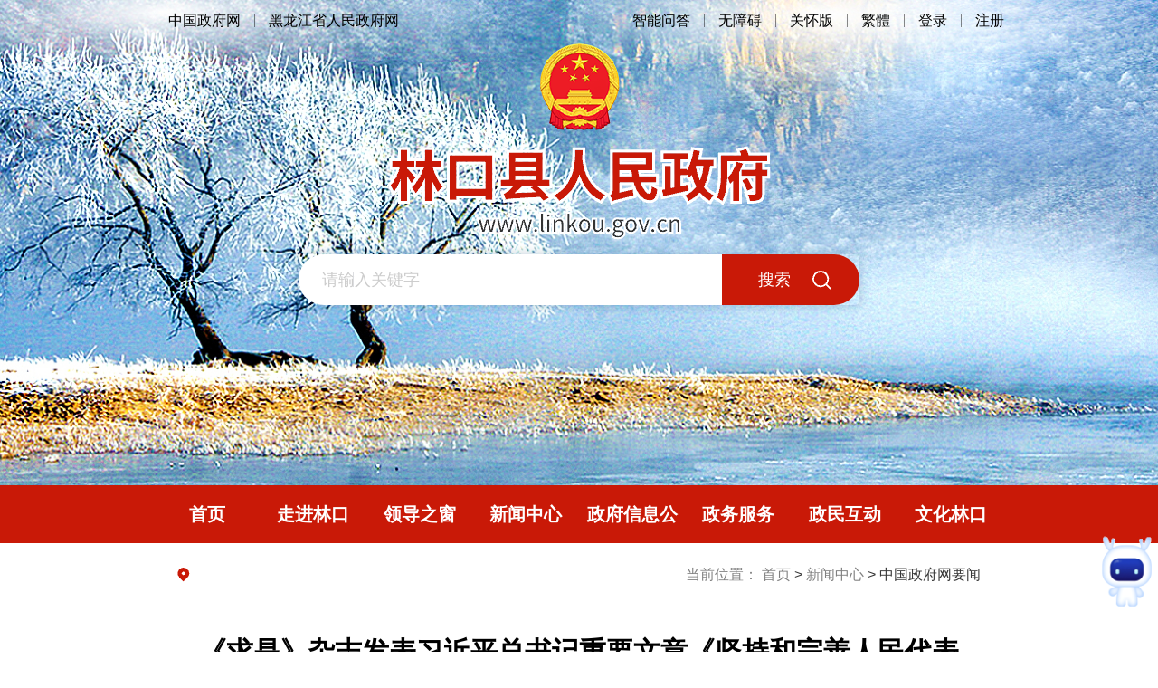

--- FILE ---
content_type: text/html; charset=utf-8
request_url: https://www.linkou.gov.cn/mdjlkxrmzf/zgzfwyw33_LK/202402/c03_872588.shtml
body_size: 60677
content:
<!DOCTYPE html>
<html lang="en">

<head>

    <head>
        <meta charset="utf-8">
        <meta http-equiv="X-UA-Compatible" content="IE=edge,chrome=1" />
        <meta name="viewport" content="width=device-width, initial-scale=1.0, maximum-scale=1.0, user-scalable=0">
        
<meta name="SiteName" content="林口县人民政府"/>
<meta name="SiteDomain" content="https://www.linkou.gov.cn/"/>
<meta name="SiteIDCode" content="2310250001"/>
<meta name="ColumnName" content="中国政府网要闻" />
<meta name="ColumnDescription" content="中国政府网要闻"/>
<meta name="ColumnKeywords" content="中国政府网要闻"/>
<meta name="ColumnType" content="中国政府网要闻"/>
<meta name="ArticleTitle" content="《求是》杂志发表习近平总书记重要文章《坚持和完善人民代表大会制度 保障人民当家作主》"/>
<meta name="PubDate" content="2024-07-07 02:00:01"/>
<meta name="ContentSource" content="管理员"/>
<meta name="Keywords" content=""/>
<meta name="Description" content=""/>

<meta name="others" content="页面生成时间 2024-07-07 02:00:01" />
<meta name="template,templategroup,version" content="675,default,1.1" />
<title>
            《求是》杂志发表习近平总书记重要文章《坚持和完善人民代表大会制度 保障人民当家作主》_林口县人民政府
        </title>
        <link rel="stylesheet" type="text/css" href="/mdjlkxrmzf/xhtml/libs/base.css" />
        <link rel="stylesheet" type="text/css" href="/mdjlkxrmzf/xhtml/pc2023/css/common.css" />
        <link rel="stylesheet" type="text/css" href="/default/xhtml/libs/layui/css/layui.css" />
        <link rel="stylesheet" type="text/css" href="/mdjlkxrmzf/xhtml/pc2023/css/content.css" />
        <script type="text/javascript" src="/default/xhtml/libs/jquery.min.js"></script>
        <script>
            var websiteId = "18",
                websiteCode = "mdjlkxrmzf",
                websiteName = "林口县人民政府",
                manuscriptId = "872588";
        </script>
    </head>
</head>

<body>
    <!--header start-->
    <!--header Start-->
<link rel="stylesheet" type="text/css" href="/mdjlkxrmzf/xhtml/pc2023/css/header.css" />
<div class="header">
    <div class="container">
      <div class="header-toggle-btn" id="header-toggle-btn">
      <div>
        <span></span><span></span><span></span>
      </div>
    </div>
        <div class="header-toolbar-left">
            <ul>
                <li class="en"><a href="https://www.gov.cn/" target="_blank">中国政府网</a></li>
                <li class="wza icon split"><a href="https://www.hlj.gov.cn/" target="_blank">黑龙江省人民政府网</a></li>
            </ul>
        </div>
        <div class="header-toolbar">
            <ul>
              <li class="znwdtop"><a href="/mdjlkxrmzf/znwd/znwd.shtml"  target="_blank">智能问答</a></li>
                <li class="en split"><a href="javascript:void(0);" onclick="top.aria.start()" clickhide="false">无障碍</a></li>
                <li class="jft split"><a href="javascript:void(0)" onclick="top.aria.ofStart()" clickhide="false">关怀版</a>
                </li>
                <li class="jft split"><a title="點擊以繁體中文方式瀏覽" id="FJTLink" href="javascript:FJTBody()">繁体</a></li>
                <li id="login" class="user split">
                    <a href="javascript:;" title="登录">登录</a>
                </li>
                <li id="register" class="regis split">
                    <a href="https://sfrz.zwfw.hlj.gov.cn/f/apploginuser/appsysuser/apploginfrom?uuid=8190592756a59a2c&rediskey=undefined" title="注册">注册</a>
                </li>
                <li id="loginOut" class="dc split none">
                    <a href="javascript:;" title="退出">退出</a>
                </li>
            </ul>
        </div>
        <div class="header-logo">
           <a href="/mdjlkxrmzf/index.shtml" title="林口县人民政府">
            <img src="/mdjlkxrmzf/xhtml/pc2023/images/logo.png" alt="">
             </a>
        </div>
        <div class="header-search">
            <form id="header-search_form" action="" target="_blank">
                <input type="text" class="header-search-txt" id="header-search-txt" name="keywords"
                       placeholder="请输入关键字" value="">
                <input type="button" class="header-search-btn" id="header-search-btn" value="搜索">
            </form>
        </div>
    </div>
</div>
<div class="mainnav">
    <div class="container">
        <ul class="clearfix">
            <li class="nav1 on"><a href="/mdjlkxrmzf/index.shtml"><span>首页</span></a></li>
            <li><a href="/mdjlkxrmzf/zjlk536_LK/zjlk.shtml"><span>走进林口</span></a></li>
          	<li><a href="/mdjlkxrmzf/ldzc329_LK/redirect_firstChannel.shtml"><span>领导之窗</span></a></li>
            <li><a href="/mdjlkxrmzf/xwzx27_LK/xwzx.shtml"><span>新闻中心</span></a></li>
            <li><a href="/mdjlkxrmzf/zwgk328_LK/zwgk.shtml"><span>政府信息公开</span></a></li>
            <li><a href="https://mdjlkx.zwfw.hlj.gov.cn/"><span>政务服务</span></a></li>
            <li><a href="/mdjlkxrmzf/zmhd498_LK/zmhd.shtml"><span>政民互动</span></a></li>
          	<li><a href="/mdjlkxrmzf/whlk500_LK/whlk.shtml"><span>文化林口</span></a></li>
          
        </ul>
    </div>
</div>
<script type="text/javascript" src="/default/xhtml/libs/transform.js"></script>
<script type="text/javascript" src="/default/xhtml/loginCenter/login.js"></script>
<script type="text/javascript" src="/mdjlkxrmzf/xhtml/pc2023/js/header.js"></script>
<!--header End-->
    <!--header end-->
    <div class="container">
        <div class="crumb">
            <h2>
                <span>当前位置：</span>
<a href='/mdjlkxrmzf/index.shtml'  target="_self">首页</a>&nbsp;>&nbsp;<a href='/mdjlkxrmzf/xwzx27_LK/xwzx.shtml'  target="_self">新闻中心</a>&nbsp;>&nbsp;<a href='/mdjlkxrmzf/zgzfwyw33_LK/list.shtml'  target="_self"><span>中国政府网要闻</span></a>

            </h2>
        </div>
        <div class="articles containerbox">
            <h1 class="article-title">《求是》杂志发表习近平总书记重要文章《坚持和完善人民代表大会制度 保障人民当家作主》</h1>
            <div class="article-attr clearfix">
                <div class="article-attr-l">
                    <span class="date">日期：<b> 2024-02-25</b></span>
                    <span class="ly">来源：<b> 管理员</b></span>
                </div>
                <div class="article-attr-c">
                    <span class="fontsize setfontsize">
                        【字体:<i class="l">大</i><i class="m">中</i><i class="s">小</i>】
                    </span>
                </div>
                <div class="article-attr-r">
                    <!-- <span class="print">
                        <a href="javascript:void(0);" onclick="window.print()">打印</a>
                    </span> -->
                    <span class="shareIcon">
                        分享到：<div id="share-1" style="display: inline-block;" data-sites="wechat ,weibo, qzone">
                        </div>
                    </span>
                </div>
            </div>
            <div class="article-content" id="zoomcon">
                <html>
 <head></head>
 <body>
  <p style="LIST-STYLE-TYPE: none; FONT-SIZE: 16px; BORDER-TOP: 0px; FONT-FAMILY: 宋体; BORDER-RIGHT: 0px; WHITE-SPACE: normal; WORD-SPACING: 0px; BORDER-BOTTOM: 0px; TEXT-TRANSFORM: none; FONT-WEIGHT: 400; COLOR: rgb(51,51,51); PADDING-BOTTOM: 0px; FONT-STYLE: normal; PADDING-TOP: 0px; PADDING-LEFT: 0px; MARGIN: 0px; BORDER-LEFT: 0px; ORPHANS: 2; WIDOWS: 2; LETTER-SPACING: normal; PADDING-RIGHT: 0px; BACKGROUND-COLOR: rgb(255,255,255); TEXT-INDENT: 2em; text-size-adjust: none; font-variant-ligatures: normal; font-variant-caps: normal; -webkit-text-stroke-width: 0px; text-decoration-thickness: initial; text-decoration-style: initial; text-decoration-color: initial"><font style="FONT-SIZE: 14px; FONT-FAMILY: 宋体">新华社北京2月15日电 2月16日出版的第4期《求是》杂志将发表中共中央总书记、国家主席、中央军委主席习近平的重要文章</font><a style="LIST-STYLE-TYPE: none; TEXT-DECORATION: none; BORDER-TOP: 0px; BORDER-RIGHT: 0px; BORDER-BOTTOM: 0px; COLOR: rgb(11,119,205); OUTLINE-WIDTH: medium; PADDING-BOTTOM: 0px; PADDING-TOP: 0px; OUTLINE-STYLE: none; PADDING-LEFT: 0px; MARGIN: 0px; BORDER-LEFT: 0px; OUTLINE-COLOR: invert; PADDING-RIGHT: 0px; text-size-adjust: none" href="https://www.gov.cn/yaowen/liebiao/202402/content_6931528.htm" target="_blank" data-needparse="false" data-needdownload="false" needdownload="false"><font style="FONT-SIZE: 14px; FONT-FAMILY: 宋体" size="3">《坚持和完善人民代表大会制度 保障人民当家作主》</font></a><font style="FONT-SIZE: 14px; FONT-FAMILY: 宋体">。这是习近平总书记2012年12月至2023年6月期间有关重要论述的节录。</font></p>
  <p style="LIST-STYLE-TYPE: none; FONT-SIZE: 16px; BORDER-TOP: 0px; FONT-FAMILY: 宋体; BORDER-RIGHT: 0px; WHITE-SPACE: normal; WORD-SPACING: 0px; BORDER-BOTTOM: 0px; TEXT-TRANSFORM: none; FONT-WEIGHT: 400; COLOR: rgb(51,51,51); PADDING-BOTTOM: 0px; FONT-STYLE: normal; PADDING-TOP: 0px; PADDING-LEFT: 0px; MARGIN: 0px; BORDER-LEFT: 0px; ORPHANS: 2; WIDOWS: 2; LETTER-SPACING: normal; PADDING-RIGHT: 0px; BACKGROUND-COLOR: rgb(255,255,255); TEXT-INDENT: 2em; text-size-adjust: none; font-variant-ligatures: normal; font-variant-caps: normal; -webkit-text-stroke-width: 0px; text-decoration-thickness: initial; text-decoration-style: initial; text-decoration-color: initial"><font style="FONT-SIZE: 14px; FONT-FAMILY: 宋体">文章强调，在中国实行人民代表大会制度，是深刻总结近代以后中国政治生活惨痛教训得出的基本结论，是中国社会100多年激越变革、激荡发展的历史结果，是中国人民翻身作主、掌握自己命运的必然选择。人民代表大会制度是坚持党的领导、人民当家作主、依法治国有机统一的根本政治制度安排，保证党领导人民依法有效治理国家。实践证明，人民代表大会制度是符合我国国情和实际、体现社会主义国家性质、保证人民当家作主、保障实现中华民族伟大复兴的好制度，是我们党领导人民在人类政治制度史上的伟大创造，是在我国政治发展史乃至世界政治发展史上具有重大意义的全新政治制度。</font></p>
  <p style="LIST-STYLE-TYPE: none; FONT-SIZE: 16px; BORDER-TOP: 0px; FONT-FAMILY: 宋体; BORDER-RIGHT: 0px; WHITE-SPACE: normal; WORD-SPACING: 0px; BORDER-BOTTOM: 0px; TEXT-TRANSFORM: none; FONT-WEIGHT: 400; COLOR: rgb(51,51,51); PADDING-BOTTOM: 0px; FONT-STYLE: normal; PADDING-TOP: 0px; PADDING-LEFT: 0px; MARGIN: 0px; BORDER-LEFT: 0px; ORPHANS: 2; WIDOWS: 2; LETTER-SPACING: normal; PADDING-RIGHT: 0px; BACKGROUND-COLOR: rgb(255,255,255); TEXT-INDENT: 2em; text-size-adjust: none; font-variant-ligatures: normal; font-variant-caps: normal; -webkit-text-stroke-width: 0px; text-decoration-thickness: initial; text-decoration-style: initial; text-decoration-color: initial"><font style="FONT-SIZE: 14px; FONT-FAMILY: 宋体">文章指出，党的十八大以来，党中央继续推进人民代表大会制度理论和实践创新，提出一系列新理念新思想新要求，主要有以下几个方面。一是必须坚持中国共产党领导，二是必须坚持用制度体系保障人民当家作主，三是必须坚持全面依法治国，四是必须坚持民主集中制，五是必须坚持中国特色社会主义政治发展道路，六是必须坚持推进国家治理体系和治理能力现代化。</font></p>
  <p style="LIST-STYLE-TYPE: none; FONT-SIZE: 16px; BORDER-TOP: 0px; FONT-FAMILY: 宋体; BORDER-RIGHT: 0px; WHITE-SPACE: normal; WORD-SPACING: 0px; BORDER-BOTTOM: 0px; TEXT-TRANSFORM: none; FONT-WEIGHT: 400; COLOR: rgb(51,51,51); PADDING-BOTTOM: 0px; FONT-STYLE: normal; PADDING-TOP: 0px; PADDING-LEFT: 0px; MARGIN: 0px; BORDER-LEFT: 0px; ORPHANS: 2; WIDOWS: 2; LETTER-SPACING: normal; PADDING-RIGHT: 0px; BACKGROUND-COLOR: rgb(255,255,255); TEXT-INDENT: 2em; text-size-adjust: none; font-variant-ligatures: normal; font-variant-caps: normal; -webkit-text-stroke-width: 0px; text-decoration-thickness: initial; text-decoration-style: initial; text-decoration-color: initial"><font style="FONT-SIZE: 14px; FONT-FAMILY: 宋体">文章指出，党的十八大以来，我们深化对民主政治发展规律的认识，提出全过程人民民主的重大理念。我国全过程人民民主不仅有完整的制度程序，而且有完整的参与实践。我国全过程人民民主实现了过程民主和成果民主、程序民主和实质民主、直接民主和间接民主、人民民主和国家意志相统一，是全链条、全方位、全覆盖的民主，是最广泛、最真实、最管用的社会主义民主。我们要继续推进全过程人民民主建设，把人民当家作主具体地、现实地体现到党治国理政的政策措施上来，具体地、现实地体现到党和国家机关各个方面各个层级工作上来，具体地、现实地体现到实现人民对美好生活向往的工作上来。</font></p>
  <p style="LIST-STYLE-TYPE: none; FONT-SIZE: 16px; BORDER-TOP: 0px; FONT-FAMILY: 宋体; BORDER-RIGHT: 0px; WHITE-SPACE: normal; WORD-SPACING: 0px; BORDER-BOTTOM: 0px; TEXT-TRANSFORM: none; FONT-WEIGHT: 400; COLOR: rgb(51,51,51); PADDING-BOTTOM: 0px; FONT-STYLE: normal; PADDING-TOP: 0px; PADDING-LEFT: 0px; MARGIN: 0px; BORDER-LEFT: 0px; ORPHANS: 2; WIDOWS: 2; LETTER-SPACING: normal; PADDING-RIGHT: 0px; BACKGROUND-COLOR: rgb(255,255,255); TEXT-INDENT: 2em; text-size-adjust: none; font-variant-ligatures: normal; font-variant-caps: normal; -webkit-text-stroke-width: 0px; text-decoration-thickness: initial; text-decoration-style: initial; text-decoration-color: initial"><font style="FONT-SIZE: 14px; FONT-FAMILY: 宋体">文章强调，人民代表大会制度是实现我国全过程人民民主的重要制度载体。要加强人民当家作主制度保障。支持和保证人民通过人民代表大会行使国家权力，保证各级人大都由民主选举产生、对人民负责、受人民监督。支持和保证人大及其常委会依法行使立法权、监督权、决定权、任免权，健全人大对行政机关、监察机关、审判机关、检察机关监督制度，维护国家法治统一、尊严、权威。加强人大代表工作能力建设，密切人大代表同人民群众的联系。健全吸纳民意、汇集民智工作机制，建设好基层立法联系点。</font></p>
 </body>
</html>
            </div>
            <div class="qt-source">
                <p class="none">来源：<b>管理员</b></p>
                <p class="none">撰稿：<b></b></p>
                <p class="none">校对：<b></b></p>
                <p class="none">一审：<b></b></p>
                <p class="none">二审：<b></b></p>
                <p class="none">三审：<b></b></p>
            </div>
            <!-- 附件 -->
            <div class="article-attachments mb40 appendixs">
                <h3>附件下载：</h3>
                <ul class="infolist dot res clearfix">
                </ul>
            </div>
            <!-- 关联稿件 -->
            <div class="article-documents mb40 none reldocuments">
                <div class="tab-brief square mb10 nob normal clearfix">
                    <div class="hd clearfix">
                        <ul class="clearfix">
                            <li class="current"><span>相关信息</span></li>
                        </ul>
                    </div>
                </div>
                <ul class="infolist ymd res clearfix" id="xgxx">

                </ul>
            </div>

            <!-- 扫一扫 -->
            <dl class="article-qrcode mb40">
                <dt id="div_div"></dt>
                <dd>
                    <div id="qr_container">扫一扫在手机打开当前页</div>
                </dd>
            </dl>

            <link rel="stylesheet" type="text/css" href="/default/xhtml/libs/share/share.css">
            <script src="/default/xhtml/libs/share/jquery.share.min.js"></script>
            <script>
                $('#share-1').share();
            </script>
            <script type="text/javascript" src="/default/xhtml/libs/qrcode/jquery.qrcode.js"></script>
            <script type="text/javascript" src="/default/xhtml/libs/qrcode/qrcode.js"></script>
            <!-- 用来校验该浏览器是否支持HTML5 -->
            <canvas id="Canvas"></canvas>
            <!-- 二维码 结束-->
        </div>
    </div>
    <!--footer start-->
    <link rel="stylesheet" type="text/css" href="/default/xhtml/static/css/footerpb.css" />
<style>
  .footer-links .hd>ul>li+li {
    margin-left: 2%;
  }
</style>
<!--footer Start-->
<div class="footer">
  <div class="container">
    <div class="footer-links">
      <h3>链接：</h3>
      <div class="hd">
        <ul class="clearfix">
          <li class="has">
            <a>中央政府和国家部委网站</a>
            <div class="bd none">
              <ul class="clearfix">
                
                  <li>
                    <a href="http://www.gov.cn/" target="_blank"  >中国政府网</a>
                  </li>

                  <li>
                    <a href="http://www.fmprc.gov.cn/web/" target="_blank"  >外交部</a>
                  </li>

                  <li>
                    <a href="http://www.mod.gov.cn/" target="_blank"  >国防部</a>
                  </li>

                  <li>
                    <a href="https://www.ndrc.gov.cn/" target="_blank"  >国家发展和改革委员会</a>
                  </li>

                  <li>
                    <a href="http://www.moe.gov.cn/" target="_blank"  >教育部</a>
                  </li>

                  <li>
                    <a href="http://www.most.gov.cn/" target="_blank"  >科学技术部</a>
                  </li>

                  <li>
                    <a href="http://www.miit.gov.cn/" target="_blank"  >工业和信息化部</a>
                  </li>

                  <li>
                    <a href="https://www.neac.gov.cn/" target="_blank"  >国家民族事务委员会</a>
                  </li>

                  <li>
                    <a href="http://www.mps.gov.cn/" target="_blank"  >公安部</a>
                  </li>

                  <li>
                    <a href="javascript:void(0)" target="_blank"  >国家安全部</a>
                  </li>

                  <li>
                    <a href="http://www.mca.gov.cn/" target="_blank"  >民政部</a>
                  </li>

                  <li>
                    <a href="http://www.moj.gov.cn/" target="_blank"  >司法部</a>
                  </li>

                  <li>
                    <a href="http://www.mof.gov.cn/index.htm" target="_blank"  >财政部</a>
                  </li>

                  <li>
                    <a href="http://www.mohrss.gov.cn/" target="_blank"  >人力资源和社会保障部</a>
                  </li>

                  <li>
                    <a href="http://www.mnr.gov.cn/" target="_blank"  >自然资源部</a>
                  </li>

                  <li>
                    <a href="http://www.mee.gov.cn/" target="_blank"  >生态环境部</a>
                  </li>

                  <li>
                    <a href="http://www.mohurd.gov.cn/" target="_blank"  >住房和城乡建设部</a>
                  </li>

                  <li>
                    <a href="http://www.mot.gov.cn/" target="_blank"  >交通运输部</a>
                  </li>

                  <li>
                    <a href="http://www.mwr.gov.cn/" target="_blank"  >水利部</a>
                  </li>

                  <li>
                    <a href="http://www.moa.gov.cn/" target="_blank"  >农业农村部</a>
                  </li>

                  <li>
                    <a href="http://www.mofcom.gov.cn/" target="_blank"  >商务部</a>
                  </li>

                  <li>
                    <a href="https://www.mct.gov.cn/" target="_blank"  >文化和旅游部</a>
                  </li>

                  <li>
                    <a href="http://www.nhc.gov.cn/" target="_blank"  >国家卫生健康委员会</a>
                  </li>

                  <li>
                    <a href="http://www.mva.gov.cn/" target="_blank"  >退役军人事务部</a>
                  </li>

                  <li>
                    <a href="https://www.mem.gov.cn/index.shtml" target="_blank"  >应急管理部</a>
                  </li>

                  <li>
                    <a href="http://www.pbc.gov.cn/" target="_blank"  >中国人民银行</a>
                  </li>

                  <li>
                    <a href="http://www.audit.gov.cn/" target="_blank"  >审计署</a>
                  </li>

                  <li>
                    <a href="http://www.moe.gov.cn/jyb_sy/China_Language/" target="_blank"  >国家语言文字工作委员会</a>
                  </li>

                  <li>
                    <a href="http://www.cnsa.gov.cn/" target="_blank"  >国家航天局</a>
                  </li>

                  <li>
                    <a href="http://www.caea.gov.cn/" target="_blank"  >国家原子能机构</a>
                  </li>

                  <li>
                    <a href="javascript:;" target="_blank"  >国家外国专家局</a>
                  </li>

                  <li>
                    <a href="javascript:;" target="_blank"  >国家海洋局</a>
                  </li>

                  <li>
                    <a href="http://nnsa.mee.gov.cn/" target="_blank"  >国家核安全局</a>
                  </li>

                  <li>
                    <a href="javascript:void(0)" target="_blank"  >国家乡村振兴局</a>
                  </li>

                  <li>
                    <a href="http://www.sasac.gov.cn/" target="_blank"  >国务院国有资产监督管理委员会</a>
                  </li>

                  <li>
                    <a href="http://www.customs.gov.cn/" target="_blank"  >海关总署</a>
                  </li>

                  <li>
                    <a href="http://www.chinatax.gov.cn/" target="_blank"  >国家税务总局</a>
                  </li>

                  <li>
                    <a href="http://www.samr.gov.cn/" target="_blank"  >国家市场监督管理总局</a>
                  </li>

                  <li>
                    <a href="https://www.nfra.gov.cn/cn/view/pages/index/index.html" target="_blank"  >国家金融监督管理总局</a>
                  </li>

                  <li>
                    <a href="http://www.csrc.gov.cn/" target="_blank"  >中国证券监督管理委员会</a>
                  </li>

                  <li>
                    <a href="http://www.nrta.gov.cn/" target="_blank"  >国家广播电视总局</a>
                  </li>

                  <li>
                    <a href="https://www.sport.gov.cn/" target="_blank"  >国家体育总局</a>
                  </li>

                  <li>
                    <a href="http://www.gjxfj.gov.cn/gjxfj/index.htm" target="_blank"  >国家信访局</a>
                  </li>

                  <li>
                    <a href="http://www.stats.gov.cn/" target="_blank"  >国家统计局</a>
                  </li>

                  <li>
                    <a href="https://www.cnipa.gov.cn/" target="_blank"  >国家知识产权局</a>
                  </li>

                  <li>
                    <a href="http://www.cidca.gov.cn/" target="_blank"  >国家国际发展合作署</a>
                  </li>

                  <li>
                    <a href="http://www.nhsa.gov.cn/" target="_blank"  >国家医疗保障局</a>
                  </li>

                  <li>
                    <a href="http://www.counsellor.gov.cn/" target="_blank"  >国务院参事室</a>
                  </li>

                  <li>
                    <a href="http://www.ggj.gov.cn/" target="_blank"  >国家机关事务管理局</a>
                  </li>

                  <li>
                    <a href="javascript:void(0)" target="_blank"  >国家反垄断局</a>
                  </li>

                  <li>
                    <a href="http://www.cnca.gov.cn/" target="_blank"  >国家认证认可监督管理委员会</a>
                  </li>

                  <li>
                    <a href="http://www.sac.gov.cn/" target="_blank"  >国家标准化管理委员会</a>
                  </li>

                  <li>
                    <a href="https://www.ncac.gov.cn/" target="_blank"  >国家新闻出版署</a>
                  </li>

                  <li>
                    <a href="http://www.sara.gov.cn/" target="_blank"  >国家宗教事务局</a>
                  </li>

                  <li>
                    <a href="http://www.gov.cn/guoqing/2018-06/22/content_5300522.htm" target="_blank"  >国务院研究室</a>
                  </li>

                  <li>
                    <a href="http://www.gqb.gov.cn/" target="_blank"  >国务院侨务办公室</a>
                  </li>

                  <li>
                    <a href="https://www.hmo.gov.cn/" target="_blank"  >国务院港澳事务办公室</a>
                  </li>

                  <li>
                    <a href="http://www.gwytb.gov.cn/" target="_blank"  >国务院台湾事务办公室</a>
                  </li>

                  <li>
                    <a href="http://www.cac.gov.cn/" target="_blank"  >国家互联网信息办公室</a>
                  </li>

                  <li>
                    <a href="http://www.scio.gov.cn/index.htm" target="_blank"  >国务院新闻办公室</a>
                  </li>

                  <li>
                    <a href="http://www.news.cn/xinhuashe/" target="_blank"  >新华通讯社</a>
                  </li>

                  <li>
                    <a href="https://www.cas.cn/" target="_blank"  >中国科学院</a>
                  </li>

                  <li>
                    <a href="http://www.cssn.cn/?COLLCC=810201937&" target="_blank"  >中国社会科学院</a>
                  </li>

                  <li>
                    <a href="http://www.cae.cn/" target="_blank"  >中国工程院</a>
                  </li>

                  <li>
                    <a href="http://www.drc.gov.cn/" target="_blank"  >国务院发展研究中心</a>
                  </li>

                  <li>
                    <a href="javascript:void(0)" target="_blank"  >中央广播电视总台</a>
                  </li>

                  <li>
                    <a href="http://www.cma.gov.cn/" target="_blank"  >中国气象局</a>
                  </li>

                  <li>
                    <a href="http://www.ccps.gov.cn/" target="_blank"  >国家行政学院</a>
                  </li>

                  <li>
                    <a href="http://www.lswz.gov.cn/" target="_blank"  >国家粮食和物资储备局</a>
                  </li>

                  <li>
                    <a href="http://www.nea.gov.cn/" target="_blank"  >国家能源局</a>
                  </li>

                  <li>
                    <a href="javascript:void(0)" target="_blank"  >国家数据局</a>
                  </li>

                  <li>
                    <a href="http://www.sastind.gov.cn/" target="_blank"  >国家国防科技工业局</a>
                  </li>

                  <li>
                    <a href="http://www.tobacco.gov.cn/html/" target="_blank"  >国家烟草专卖局</a>
                  </li>

                  <li>
                    <a href="https://www.nia.gov.cn/" target="_blank"  >国家移民管理局</a>
                  </li>

                  <li>
                    <a href="http://www.forestry.gov.cn/" target="_blank"  >国家林业和草原局</a>
                  </li>

                  <li>
                    <a href="http://www.nra.gov.cn/" target="_blank"  >国家铁路局</a>
                  </li>

                  <li>
                    <a href="http://www.caac.gov.cn/index.html" target="_blank"  >中国民用航空局</a>
                  </li>

                  <li>
                    <a href="http://www.spb.gov.cn/" target="_blank"  >国家邮政局</a>
                  </li>

                  <li>
                    <a href="http://www.ncha.gov.cn/" target="_blank"  >国家文物局</a>
                  </li>

                  <li>
                    <a href="http://www.natcm.gov.cn/" target="_blank"  >国家中医药管理局</a>
                  </li>

                  <li>
                    <a href="https://www.ndcpa.gov.cn/" target="_blank"  >国家疾病预防控制局</a>
                  </li>

                  <li>
                    <a href="https://www.chinamine-safety.gov.cn/" target="_blank"  >国家矿山安全监察局</a>
                  </li>

                  <li>
                    <a href="https://www.119.gov.cn/" target="_blank"  >国家消防救援局</a>
                  </li>

                  <li>
                    <a href="http://www.safe.gov.cn/" target="_blank"  >国家外汇管理局</a>
                  </li>

                  <li>
                    <a href="https://www.nmpa.gov.cn" target="_blank"  >国家药品监督管理局</a>
                  </li>

              </ul>
            </div>
          </li>
          <li class="has sqszwz">
            <a>省区市政府网站</a>
            <div class="bd none">
              <ul class="clearfix">

                  <li>
                    <a href="http://www.beijing.gov.cn/" target="_blank"  >北京</a>
                  </li>

                  <li>
                    <a href="http://www.tj.gov.cn/" target="_blank"  >天津</a>
                  </li>

                  <li>
                    <a href="http://www.hebei.gov.cn/" target="_blank"  >河北</a>
                  </li>

                  <li>
                    <a href="http://www.shanxi.gov.cn/" target="_blank"  >山西</a>
                  </li>

                  <li>
                    <a href="http://www.nmg.gov.cn/" target="_blank"  >内蒙古</a>
                  </li>

                  <li>
                    <a href="http://www.ln.gov.cn/" target="_blank"  >辽宁</a>
                  </li>

                  <li>
                    <a href="http://www.jl.gov.cn/" target="_blank"  >吉林</a>
                  </li>

                  <li>
                    <a href="http://www.hlj.gov.cn/" target="_blank"  >黑龙江</a>
                  </li>

                  <li>
                    <a href="http://www.shanghai.gov.cn/" target="_blank"  >上海</a>
                  </li>

                  <li>
                    <a href="http://www.jiangsu.gov.cn/" target="_blank"  >江苏</a>
                  </li>

                  <li>
                    <a href="http://www.zj.gov.cn/" target="_blank"  >浙江</a>
                  </li>

                  <li>
                    <a href="http://www.ah.gov.cn/" target="_blank"  >安徽</a>
                  </li>

                  <li>
                    <a href="http://www.fujian.gov.cn/" target="_blank"  >福建</a>
                  </li>

                  <li>
                    <a href="http://www.jiangxi.gov.cn/" target="_blank"  >江西</a>
                  </li>

                  <li>
                    <a href="http://www.shandong.gov.cn/" target="_blank"  >山东</a>
                  </li>

                  <li>
                    <a href="https://www.henan.gov.cn/" target="_blank"  >河南</a>
                  </li>

                  <li>
                    <a href="http://www.hubei.gov.cn/" target="_blank"  >湖北</a>
                  </li>

                  <li>
                    <a href="http://www.hunan.gov.cn/" target="_blank"  >湖南</a>
                  </li>

                  <li>
                    <a href="http://www.gd.gov.cn/" target="_blank"  >广东</a>
                  </li>

                  <li>
                    <a href="http://www.gxzf.gov.cn/" target="_blank"  >广西</a>
                  </li>

                  <li>
                    <a href="http://www.hainan.gov.cn/" target="_blank"  >海南</a>
                  </li>

                  <li>
                    <a href="http://www.cq.gov.cn/" target="_blank"  >重庆</a>
                  </li>

                  <li>
                    <a href="http://www.sc.gov.cn/" target="_blank"  >四川</a>
                  </li>

                  <li>
                    <a href="http://www.guizhou.gov.cn/" target="_blank"  >贵州</a>
                  </li>

                  <li>
                    <a href="http://www.yn.gov.cn/" target="_blank"  >云南</a>
                  </li>

                  <li>
                    <a href="https://www.xizang.gov.cn/" target="_blank"  >西藏</a>
                  </li>

                  <li>
                    <a href="http://www.shaanxi.gov.cn/" target="_blank"  >陕西</a>
                  </li>

                  <li>
                    <a href="http://www.gansu.gov.cn/" target="_blank"  >甘肃</a>
                  </li>

                  <li>
                    <a href="http://www.qinghai.gov.cn/" target="_blank"  >青海</a>
                  </li>

                  <li>
                    <a href="http://www.nx.gov.cn/" target="_blank"  >宁夏</a>
                  </li>

                  <li>
                    <a href="http://www.xinjiang.gov.cn/" target="_blank"  >新疆</a>
                  </li>

                  <li>
                    <a href="https://www.gov.hk/sc/residents/" target="_blank"  >香港</a>
                  </li>

                  <li>
                    <a href="https://www.gov.mo/zh-hant/" target="_blank"  >澳门</a>
                  </li>

                  <li>
                    <a href="#" target="_blank"  >台湾</a>
                  </li>

                  <li>
                    <a href="http://www.xjbt.gov.cn/" target="_blank"  >新疆生产建设兵团</a>
                  </li>

              </ul>
            </div>
          </li>
          <li class="has">
            <a>省政府部门网站</a>
            <div class="bd none">
              <ul class="clearfix">

                  <li>
                    <a href="http://drc.hlj.gov.cn/" target="_blank"  >省发展和改革委员会</a>
                  </li>

                  <li>
                    <a href="http://jyt.hlj.gov.cn/" target="_blank"  >省教育厅</a>
                  </li>

                  <li>
                    <a href="http://kjt.hlj.gov.cn/" target="_blank"  >省科学技术厅</a>
                  </li>

                  <li>
                    <a href="http://gxt.hlj.gov.cn/" target="_blank"  >省工业和信息化厅</a>
                  </li>

                  <li>
                    <a href="http://mzw.hlj.gov.cn/" target="_blank"  >省民族宗教事务委员会</a>
                  </li>

                  <li>
                    <a href="http://gat.hlj.gov.cn/" target="_blank"  >省公安厅</a>
                  </li>

                  <li>
                    <a href="http://mzt.hlj.gov.cn/" target="_blank"  >省民政厅</a>
                  </li>

                  <li>
                    <a href="http://sft.hlj.gov.cn/" target="_blank"  >省司法厅</a>
                  </li>

                  <li>
                    <a href="http://czt.hlj.gov.cn/" target="_blank"  >省财政厅</a>
                  </li>

                  <li>
                    <a href="http://hrss.hlj.gov.cn/" target="_blank"  >省人力资源和社会保障厅</a>
                  </li>

                  <li>
                    <a href="http://zrzyt.hlj.gov.cn/" target="_blank"  >省自然资源厅</a>
                  </li>

                  <li>
                    <a href="http://sthj.hlj.gov.cn/" target="_blank"  >省生态环境厅</a>
                  </li>

                  <li>
                    <a href="http://zfcxjst.hlj.gov.cn/" target="_blank"  >省住房和城乡建设厅</a>
                  </li>

                  <li>
                    <a href="http://jt.hlj.gov.cn/" target="_blank"  >省交通运输厅</a>
                  </li>

                  <li>
                    <a href="http://slt.hlj.gov.cn/" target="_blank"  >省水利厅</a>
                  </li>

                  <li>
                    <a href="http://nynct.hlj.gov.cn/" target="_blank"  >省农业农村厅</a>
                  </li>

                  <li>
                    <a href="http://sswt.hlj.gov.cn/" target="_blank"  >省商务厅</a>
                  </li>

                  <li>
                    <a href="http://wlt.hlj.gov.cn/" target="_blank"  >省文化和旅游厅</a>
                  </li>

                  <li>
                    <a href="http://wsjkw.hlj.gov.cn/wsjkw/index.shtml" target="_blank"  >省卫生健康委员会</a>
                  </li>

                  <li>
                    <a href="http://dva.hlj.gov.cn/dva/index.shtml" target="_blank"  >省退役军人事务厅</a>
                  </li>

                  <li>
                    <a href="http://yjgl.hlj.gov.cn/" target="_blank"  >省应急管理厅</a>
                  </li>

                  <li>
                    <a href="http://sjt.hlj.gov.cn/" target="_blank"  >省审计厅</a>
                  </li>

                  <li>
                    <a href="http://fao.hlj.gov.cn/" target="_blank"  >省外事办公室</a>
                  </li>

                  <li>
                    <a href="http://gzw.hlj.gov.cn/" target="_blank"  >省国有资产监督管理委员会</a>
                  </li>

                  <li>
                    <a href="http://amr.hlj.gov.cn/amr/index.shtml" target="_blank"  >省市场监督管理局</a>
                  </li>

                  <li>
                    <a href="http://hljgdj.hlj.gov.cn/" target="_blank"  >省广播电视局</a>
                  </li>

                  <li>
                    <a href="http://tyj.hlj.gov.cn/" target="_blank"  >省体育局</a>
                  </li>

                  <li>
                    <a href="https://xfj.hlj.gov.cn/" target="_blank"  >省信访局</a>
                  </li>

                  <li>
                    <a href="http://tjj.hlj.gov.cn/" target="_blank"  >省统计局</a>
                  </li>

                  <li>
                    <a href="http://ybj.hlj.gov.cn/ybj/index.shtml" target="_blank"  >省医疗保障局</a>
                  </li>

                  <li>
                    <a href="http://bec.hlj.gov.cn/" target="_blank"  >省营商环境建设监督局</a>
                  </li>

                  <li>
                    <a href="http://lyhcyj.hlj.gov.cn/" target="_blank"  >省林业和草原局</a>
                  </li>

                  <li>
                    <a href="http://jgj.hlj.gov.cn/ " target="_blank"  >省机关事务管理局</a>
                  </li>

                  <li>
                    <a href="http://gdb.hlj.gov.cn/" target="_blank"  >省国防动员办公室</a>
                  </li>

                  <li>
                    <a href="http://lsj.hlj.gov.cn/" target="_blank"  >省粮食和物资储备局</a>
                  </li>

                  <li>
                    <a href="http://jyglj.hlj.gov.cn/" target="_blank"  >省监狱管理局</a>
                  </li>

                  <li>
                    <a href="http://tcm.hlj.gov.cn/" target="_blank"  >省中医药管理局</a>
                  </li>

                  <li>
                    <a href="http://mpa.hlj.gov.cn/" target="_blank"  >省药品监督管理局</a>
                  </li>

                  <li>
                    <a href="http://hlipa.hlj.gov.cn/" target="_blank"  >省知识产权局</a>
                  </li>

              </ul>
            </div>
          </li>
          <li class="has">
            <a>省内地市网站</a>
            <div class="bd none">
              <ul class="clearfix">

                  <li>
                    <a href="http://www.harbin.gov.cn/" target="_blank"  >哈尔滨市</a>
                  </li>

                  <li>
                    <a href="http://www.qqhr.gov.cn/" target="_blank"  >齐齐哈尔市</a>
                  </li>

                  <li>
                    <a href="http://www.mdj.gov.cn/" target="_blank"  >牡丹江市</a>
                  </li>

                  <li>
                    <a href="https://www.jms.gov.cn/" target="_blank"  >佳木斯市</a>
                  </li>

                  <li>
                    <a href="http://www.daqing.gov.cn/" target="_blank"  >大庆市</a>
                  </li>

                  <li>
                    <a href="http://www.jixi.gov.cn/" target="_blank"  >鸡西市</a>
                  </li>

                  <li>
                    <a href="http://www.shuangyashan.gov.cn/" target="_blank"  >双鸭山市</a>
                  </li>

                  <li>
                    <a href="http://www.yc.gov.cn/" target="_blank"  >伊春市</a>
                  </li>

                  <li>
                    <a href="http://www.qth.gov.cn/" target="_blank"  >七台河市</a>
                  </li>

                  <li>
                    <a href="http://www.hegang.gov.cn/" target="_blank"  >鹤岗市</a>
                  </li>

                  <li>
                    <a href="http://www.heihe.gov.cn/" target="_blank"  >黑河市</a>
                  </li>

                  <li>
                    <a href="http://www.suihua.gov.cn/" target="_blank"  >绥化市</a>
                  </li>

                  <li>
                    <a href="http://www.dxal.gov.cn/" target="_blank"  >大兴安岭地区</a>
                  </li>

              </ul>
            </div>
          </li>
          <li class="has">
            <a>县区政府网站</a>
            <div class="bd none">
              <ul class="clearfix">

                  <li>
                    <a href="https://www.suifenhe.gov.cn/" target="_blank"  >绥芬河市人民政府</a>
                  </li>

                  <li>
                    <a href="https://www.ningan.gov.cn/" target="_blank"  >宁安市人民政府</a>
                  </li>

                  <li>
                    <a href="https://www.hailin.gov.cn/" target="_blank"  >海林市人民政府</a>
                  </li>

                  <li>
                    <a href="https://www.muling.gov.cn/" target="_blank"  >穆棱市人民政府</a>
                  </li>

                  <li>
                    <a href="https://www.dongning.gov.cn/" target="_blank"  >东宁市人民政府</a>
                  </li>

                  <li>
                    <a href="https://www.linkou.gov.cn/" target="_blank"  >林口县人民政府</a>
                  </li>

                  <li>
                    <a href="https://www.donganqu.gov.cn/" target="_blank"  >东安区人民政府</a>
                  </li>

                  <li>
                    <a href="https://www.mdjxa.gov.cn/" target="_blank"  >西安区人民政府</a>
                  </li>

                  <li>
                    <a href="https://www.aimin.gov.cn/" target="_blank"  >爱民区人民政府</a>
                  </li>

                  <li>
                    <a href="https://www.yangming.gov.cn/" target="_blank"  >阳明区人民政府</a>
                  </li>

              </ul>
            </div>
          </li>
          <li class="has">
            <a>县直单位</a>
            <div class="bd none">
              <ul class="clearfix">
                  <li>
                    <a href="/mdjlkxrmzf/xwb35_LK/redirect_firstChannel.shtml" title="县委办">县委办</a>
                  </li>
                  <li>
                    <a href="/mdjlkxrmzf/rdb44_LK/redirect_firstChannel.shtml" title="人大办">人大办</a>
                  </li>
                  <li>
                    <a href="/mdjlkxrmzf/zfb38_LK/redirect_firstChannel.shtml" title="政府办">政府办</a>
                  </li>
                  <li>
                    <a href="/mdjlkxrmzf/zxb47_LK/redirect_firstChannel.shtml" title="政协办">政协办</a>
                  </li>
                  <li>
                    <a href="/mdjlkxrmzf/fy169_LK/redirect_firstChannel.shtml" title="法院">法院</a>
                  </li>
                  <li>
                    <a href="/mdjlkxrmzf/jcy166_LK/redirect_firstChannel.shtml" title="检察院">检察院</a>
                  </li>
                  <li>
                    <a href="/mdjlkxrmzf/czj104_LK/redirect_firstChannel.shtml" title="财政局">财政局</a>
                  </li>
                  <li>
                    <a href="/mdjlkxrmzf/fgj86_LK/redirect_firstChannel.shtml" title="发改局">发改局</a>
                  </li>
                  <li>
                    <a href="/mdjlkxrmzf/jwjw50_LK/redirect_firstChannel.shtml" title="纪委监委">纪委监委</a>
                  </li>
                  <li>
                    <a href="/mdjlkxrmzf/zzb53_LK/redirect_firstChannel.shtml" title="组织部">组织部</a>
                  </li>
                  <li>
                    <a href="/mdjlkxrmzf/xcb56_LK/redirect_firstChannel.shtml" title="宣传部">宣传部</a>
                  </li>
                  <li>
                    <a href="/mdjlkxrmzf/zfw59_LK/redirect_firstChannel.shtml" title="政法委">政法委</a>
                  </li>
                  <li>
                    <a href="/mdjlkxrmzf/tzb65_LK/redirect_firstChannel.shtml" title="统战部">统战部</a>
                  </li>
                  <li>
                    <a href="/mdjlkxrmzf/c106014/redirect_firstChannel.shtml" title="社会工作部">社会工作部</a>
                  </li>
                  <li>
                    <a href="/mdjlkxrmzf/bwb249_LK/redirect_firstChannel.shtml" title="编委办">编委办</a>
                  </li>
                  <li>
                    <a href="/mdjlkxrmzf/xzjggw62_LK/redirect_firstChannel.shtml" title="县直机关工委">县直机关工委</a>
                  </li>
                  <li>
                    <a href="/mdjlkxrmzf/xfj154_LK/redirect_firstChannel.shtml" title="信访局">信访局</a>
                  </li>
                  <li>
                    <a href="/mdjlkxrmzf/xwdx142_LK/redirect_firstChannel.shtml" title="县委党校">县委党校</a>
                  </li>
                  <li>
                    <a href="/mdjlkxrmzf/zgh222_LK/redirect_firstChannel.shtml" title="总工会">总工会</a>
                  </li>
                  <li>
                    <a href="/mdjlkxrmzf/txw225_LK/redirect_firstChannel.shtml" title="团县委">团县委</a>
                  </li>
                  <li>
                    <a href="/mdjlkxrmzf/fl228_LK/redirect_firstChannel.shtml" title="妇联">妇联</a>
                  </li>
                  <li>
                    <a href="/mdjlkxrmzf/kx145_LK/redirect_firstChannel.shtml" title="科协">科协</a>
                  </li>
                  <li>
                    <a href="/mdjlkxrmzf/cl231_LK/redirect_firstChannel.shtml" title="残联">残联</a>
                  </li>
                  <li>
                    <a href="/mdjlkxrmzf/jtj121_LK/redirect_firstChannel.shtml" title="教体局">教体局</a>
                  </li>
                  <li>
                    <a href="/mdjlkxrmzf/gxj80_LK/redirect_firstChannel.shtml" title="工信局">工信局</a>
                  </li>
                  <li>
                    <a href="/mdjlkxrmzf/gaj160_LK/redirect_firstChannel.shtml" title="公安局">公安局</a>
                  </li>
                  <li>
                    <a href="/mdjlkxrmzf/mzj115_LK/redirect_firstChannel.shtml" title="民政局">民政局</a>
                  </li>
                  <li>
                    <a href="/mdjlkxrmzf/sfj177_LK/redirect_firstChannel.shtml" title="司法局">司法局</a>
                  </li>
                  <li>
                    <a href="/mdjlkxrmzf/rsj74_LK/redirect_firstChannel.shtml" title="人社局">人社局</a>
                  </li>
                  <li>
                    <a href="/mdjlkxrmzf/zrzyj195_LK/redirect_firstChannel.shtml" title="自然资源局">自然资源局</a>
                  </li>
                  <li>
                    <a href="/mdjlkxrmzf/sthjj213_LK/redirect_firstChannel.shtml" title="生态环境局">生态环境局</a>
                  </li>
                  <li>
                    <a href="/mdjlkxrmzf/zjj207_LK/redirect_firstChannel.shtml" title="住建局">住建局</a>
                  </li>
                  <li>
                    <a href="/mdjlkxrmzf/jtj109_LK/redirect_firstChannel.shtml" title="交通局">交通局</a>
                  </li>
                  <li>
                    <a href="/mdjlkxrmzf/swj133_LK/redirect_firstChannel.shtml" title="水务局">水务局</a>
                  </li>
                  <li>
                    <a href="/mdjlkxrmzf/nyncj68_LK/redirect_firstChannel.shtml" title="农业农村局">农业农村局</a>
                  </li>
                  <li>
                    <a href="/mdjlkxrmzf/whgdhlyj189_LK/redirect_firstChannel.shtml" title="文化广电和旅游局">文化广电和旅游局</a>
                  </li>
                  <li>
                    <a href="/mdjlkxrmzf/wsjkj127_LK/redirect_firstChannel.shtml" title="卫生健康局">卫生健康局</a>
                  </li>
                  <li>
                    <a href="/mdjlkxrmzf/tyjrswj258_LK/redirect_firstChannel.shtml" title="退役军人事务局">退役军人事务局</a>
                  </li>
                  <li>
                    <a href="/mdjlkxrmzf/yjglj183_LK/redirect_firstChannel.shtml" title="应急管理局">应急管理局</a>
                  </li>
                  <li>
                    <a href="/mdjlkxrmzf/sjj92_LK/redirect_firstChannel.shtml" title="审计局">审计局</a>
                  </li>
                  <li>
                    <a href="/mdjlkxrmzf/scjdglj240_LK/redirect_firstChannel.shtml" title="市场监督管理局">市场监督管理局</a>
                  </li>
                  <li>
                    <a href="/mdjlkxrmzf/tjj98_LK/redirect_firstChannel.shtml" title="统计局">统计局</a>
                  </li>
                  <li>
                    <a href="/mdjlkxrmzf/ylbzj139_LK/redirect_firstChannel.shtml" title="医疗保障局">医疗保障局</a>
                  </li>
                  <li>
                    <a href="/mdjlkxrmzf/yshjjsjdj246_LK/redirect_firstChannel.shtml" title="营商环境建设监督局">营商环境建设监督局</a>
                  </li>
                  <li>
                    <a href="/mdjlkxrmzf/lyhcyj252_LK/redirect_firstChannel.shtml" title="林业和草原局">林业和草原局</a>
                  </li>
                  <li>
                    <a href="/mdjlkxrmzf/kfqgwh201_LK/redirect_firstChannel.shtml" title="开发区管委会">开发区管委会</a>
                  </li>
                  <li>
                    <a href="/mdjlkxrmzf/gsl237_LK/redirect_firstChannel.shtml" title="工商联">工商联</a>
                  </li>
                  <li>
                    <a href="/mdjlkxrmzf/gxls148_LK/redirect_firstChannel.shtml" title="供销联社">供销联社</a>
                  </li>
                  <li>
                    <a href="/mdjlkxrmzf/rmtzx219_LK/redirect_firstChannel.shtml" title="融媒体中心">融媒体中心</a>
                  </li>
                  <li>
                    <a href="/mdjlkxrmzf/zfcgzx172_LK/redirect_firstChannel.shtml" title="政府采购中心">政府采购中心</a>
                  </li>
                  <li>
                    <a href="/mdjlkxrmzf/c106011/redirect_firstChannel.shtml" title="城市管理综合行政执法局">城市管理综合行政执法局</a>
                  </li>
              </ul>
            </div>
          </li>
          <li class="has">
            <a>林口乡镇</a>
            <div class="bd none">
              <ul class="clearfix">
                  <li>
                    <a href="/mdjlkxrmzf/lkz262_LK/redirect_firstChannel.shtml" title="林口镇">林口镇</a>
                  </li>
                  <li>
                    <a href="/mdjlkxrmzf/dlz304_LK/redirect_firstChannel.shtml" title="刁翎镇">刁翎镇</a>
                  </li>
                  <li>
                    <a href="/mdjlkxrmzf/lsz274_LK/redirect_firstChannel.shtml" title="柳树镇">柳树镇</a>
                  </li>
                  <li>
                    <a href="/mdjlkxrmzf/gcz292_LK/redirect_firstChannel.shtml" title="古城镇">古城镇</a>
                  </li>
                  <li>
                    <a href="/mdjlkxrmzf/lhz310_LK/redirect_firstChannel.shtml" title="莲花镇">莲花镇</a>
                  </li>
                  <li>
                    <a href="/mdjlkxrmzf/qsz322_LK/redirect_firstChannel.shtml" title="青山镇">青山镇</a>
                  </li>
                  <li>
                    <a href="/mdjlkxrmzf/ksz286_LK/redirect_firstChannel.shtml" title="奎山镇">奎山镇</a>
                  </li>
                  <li>
                    <a href="/mdjlkxrmzf/lzz268_LK/redirect_firstChannel.shtml" title="龙爪镇">龙爪镇</a>
                  </li>
                  <li>
                    <a href="/mdjlkxrmzf/zjz316_LK/redirect_firstChannel.shtml" title="朱家镇">朱家镇</a>
                  </li>
                  <li>
                    <a href="/mdjlkxrmzf/sdtz280_LK/redirect_firstChannel.shtml" title="三道通镇">三道通镇</a>
                  </li>
                  <li>
                    <a href="/mdjlkxrmzf/jtz298_LK/redirect_firstChannel.shtml" title="建堂镇">建堂镇</a>
                  </li>
              </ul>
            </div>
          </li>

        </ul>
      </div>
    </div>
    <div class="footer-txt">
      <div class="footer-nav">
        <a href="/mdjlkxrmzf/c105834/redirect_firstArticle.shtml" target="_blank">关于我们</a><span>|</span>
        <a href="/mdjlkxrmzf/c105835/redirect_firstArticle.shtml" target="_blank">联系我们</a><span>|</span>
        <a href="/mdjlkxrmzf/c105836/redirect_firstArticle.shtml" target="_blank">网站声明</a><span>|</span>
        <a href="/mdjlkxrmzf/c104996/wzdt.shtml">网站地图</a>
      </div>
      <div class="footer-copyright">
        <p>
          <span class="mar">主办：中共林口县委、林口县人民政府</span>
          <span class="mar">承办：林口县人民政府办公室</span>
         
        </p>
        <p>
          <span class="mar">
            <span class="mar">网站标识码：2310250001</span>
            <span class="mar"><a href="https://beian.miit.gov.cn/" target="_blank">黑ICP备12000489号-1</a></span>
            <span class="mar"> <a target="_blank"
                href="http://www.beian.gov.cn/portal/registerSystemInfo?recordcode=23102502000002"><img
                  src="/default/xhtml/static/images/public/beian.png" alt="">黑公网安备 23102502000002号</a></span>
            <a target="_blank" href="https://www.12377.cn/">
              <img src="/default/xhtml/static/images/public/footer_jbzx.png" alt="">中国互联网举报中心
            </a>
          </span>
        </p>
      </div>
      <div class="footer-wzbs">
        <div class="left">
          <span id="_ideConac"><a href="https://bszs.conac.cn/sitename?method=show&id=08A9E22EE1856041E053012819AC727D"
              target="_blank"><img id="imgConac" vspace="0" hspace="0" border="0"
                src="https://dcs.conac.cn/image/red.png" data-bd-imgshare-binded="1"></a></span>
        </div>
        <div class="right">
          <div class="imgs">
            <a class="jiucuo"
              href="https://zfwzgl.www.gov.cn/exposure/jiucuo.html?site_code=2310250001&url=https%3A%2F%2Fwww.linkou.gov.cn%2F">
              <img src="/default/xhtml/static/images/public/footer_jiucuo.png" alt="">
            </a>
            <a class="slh" href="http://wza.isc.org.cn/rzpt/bsgl/dt/20240521/3375.html"  target="_blank"><img src="/default/xhtml/static/images/public/footer_slh.png"></a>
            <img class="ipv6" src="/default/xhtml/static/images/public/footer_ipv6.png">
            <a href="/mdjlkxrmzf/zfwzgzndbb22_LK/list.shtml" class="footer_zfwznb">
              <img src="/default/xhtml/static/images/public/footer_zfwznb.png" alt="">
            </a>
          </div>
          <div class="ewms">
            <p class="mtjz">
              <a href="/mdjlkxrmzf/c105579/redirect_firstChannel.shtml">
                <img src="/mdjlkxrmzf/xhtml/pc2023/images/public/quickbar_xmtjz.png" alt="">
                <span>政务新媒体矩阵</span></a>
            </p>
            <!--<p class="wx">
              <img src="/default/xhtml/static/images/public/quickbar_ewm_wx.jpg" alt="">
              <span>牡丹江政务</span>
            </p>-->
            <p class="mobile">
              <img src="/mdjlkxrmzf/xhtml/pc2023/images/public/quickbar_ewm_mobile.png" alt="">
              <span>手机版</span>
            </p>
          </div>
        </div>
      </div>
    </div>
  </div>
</div>
<div class="quick_robot">
  <a href="/mdjlkxrmzf/znwd/znwd.shtml" target="_blank" class="ariaskiptheme">
    <img src="/default/xhtml/static/images/public/robot.gif" alt="智能问答机器人">
    <!-- <img src="/mdjsrmzf/xhtml/pc2023/images/public/qpk.png" alt="hi! 我是智小龙" class="qpk"> -->
    <div class="dialog" style="display: none;"> hi！我是智小龙 </div>
  </a>
</div>
<script type="text/javascript" src="/default/xhtml/static/js/footerpb.js"></script>
<!--footer End-->
<script defer async type="text/javascript" src="//gov.govwza.cn/dist/aria.js?appid=bca15cd1879b5b4c07892bcc8df9f437" charset="utf-8" id="ariascripts"></script>
<script>
var _hmt = _hmt || [];
(function() {
  var hm = document.createElement("script");
  hm.src = "https://hm.baidu.com/hm.js?174bf564e741c9f57a7fe1bb5a04879d";
  var s = document.getElementsByTagName("script")[0]; 
  s.parentNode.insertBefore(hm, s);
})();
</script>
    <!--footer end-->
    <script type="text/javascript" src="/mdjlkxrmzf/xhtml/pc2023/js/content.js"></script>
</body>

</html>

--- FILE ---
content_type: text/css
request_url: https://www.linkou.gov.cn/mdjlkxrmzf/xhtml/libs/base.css
body_size: 12278
content:
@charset "utf-8";
body {
  color: #333333;
  font-size: 16px;
  font-family: Microsoft YaHei, Simsun, SimHei, Arial;
  -webkit-text-size-adjust: none;
}
body,
div,
ul,
ol,
ul,
li,
ol,
dl,
dd,
dt,
form,
span,
p,
textarea {
  margin: 0;
  padding: 0;
  list-style: none;
}
address,
caption,
cite,
code,
dfn,
th,
var {
  font-style: normal;
  font-weight: normal;
}
h1,
h2,
h3,
h4,
h5,
h6 {
  margin: 0;
  padding: 0;
}
input {
  padding-top: 0;
  padding-bottom: 0;
}
input::-moz-focus-inner {
  border: none;
  padding: 0;
}
select,
input {
  vertical-align: middle;
}
select,
input,
textarea {
  margin: 0;
}
input[type="text"],
input[type="password"],
textarea {
  outline-style: none;
  -webkit-appearance: none;
}
button,
input,
select,
textarea {
  font-family: inherit;
}
textarea {
  resize: none;
}
table {
  border-collapse: collapse;
  border-spacing: 0;
}
th,
td {
  padding: 0;
}
img,
a img {
  border: 0;
  margin: 0;
  padding: 0;
}
img {
  border: none;
  border: 0;
  max-width: 100%;
}
a {
  outline-style: none;
  color: #000;
  text-decoration: none;
}
a:hover {
  text-decoration: none;
}
a:focus {
  outline: none;
  -moz-outline: none;
}
input:focus,
textarea:focus {
  outline: none;
}

.fl {
  float: left;
}
.fr {
  float: right;
}
.clear {
  clear: both;
}
.clearfix {
  *zoom: 1;
}
.clearfix:before,
.clearfix:after {
  display: table;
  line-height: 0;
  content: "";
}
.clearfix:after {
  clear: both;
}
.pos-r {
  position: relative;
}
.pos-a {
  position: absolute;
}
.block {
  display: block;
}
.none {
  display: none;
}
.over-hide {
  overflow: hidden;
}
.red {
	color: #d43030;
}

/*边距*/
.mt5 {
  margin-top: 5px;
}
.mt10 {
  margin-top: 10px;
}
.mt15 {
  margin-top: 15px;
}
.mt20 {
  margin-top: 20px;
}
.mt30 {
  margin-top: 30px;
}
.mt40 {
  margin-top: 40px;
}
.mt50 {
  margin-top: 50px;
}
.mt100 {
  margin-top: 100px;
}
.mb5 {
  margin-bottom: 5px;
}
.mb10 {
  margin-bottom: 10px;
}
.mb15 {
  margin-bottom: 15px;
}
.mb20 {
  margin-bottom: 20px;
}
.mb25 {
  margin-bottom: 25px;
}
.mb30 {
  margin-bottom: 30px;
}
.mb40 {
  margin-bottom: 40px;
}
.mb50 {
  margin-bottom: 50px;
}
.mb60 {
  margin-bottom: 60px;
}
.mb100 {
  margin-bottom: 100px;
}
.ml5 {
  margin-left: 5px;
}
.ml10 {
  margin-left: 10px;
}
.ml15 {
  margin-left: 15px;
}
.ml20 {
  margin-left: 20px;
}
.ml30 {
  margin-left: 30px;
}
.ml50 {
  margin-left: 50px;
}
.ml100 {
  margin-left: 100px;
}
.mr5 {
  margin-right: 5px;
}
.mr10 {
  margin-right: 10px;
}
.mr15 {
  margin-right: 15px;
}
.mr20 {
  margin-right: 20px;
}
.mr30 {
  margin-right: 30px;
}
.mr50 {
  margin-right: 50px;
}
.mr100 {
  margin-right: 100px;
}
.p10 {
  padding: 10px;
}
.p15 {
  padding: 15px;
}
.p30 {
  padding: 30px;
}
.pt5 {
  padding-top: 5px;
}
.pt10 {
  padding-top: 10px;
}
.pt15 {
  padding-top: 15px;
}
.pt20 {
  padding-top: 20px;
}
.pt30 {
  padding-top: 30px;
}
.pt40 {
  padding-top: 40px;
}
.pt50 {
  padding-top: 50px;
}
.pb5 {
  padding-bottom: 5px;
}
.pb10 {
  padding-bottom: 10px;
}
.pb15 {
  padding-bottom: 15px;
}
.pb20 {
  padding-bottom: 20px;
}
.pb30 {
  padding-bottom: 30px;
}
.pb50 {
  padding-bottom: 50px;
}
.pb100 {
  padding-bottom: 100px;
}
.pl5 {
  padding-left: 5px;
}
.pl10 {
  padding-left: 10px;
}
.pl15 {
  padding-left: 15px;
}
.pl20 {
  padding-left: 20px;
}
.pl30 {
  padding-left: 30px;
}
.pl50 {
  padding-left: 50px;
}
.pl100 {
  padding-left: 100px;
}
.pr5 {
  padding-right: 5px;
}
.pr10 {
  padding-right: 10px;
}
.pr15 {
  padding-right: 15px;
}
.pr20 {
  padding-right: 20px;
}
.pr30 {
  padding-right: 30px;
}
.pr50 {
  padding-right: 50px;
}
.pr100 {
  padding-right: 100px;
}

/***grid***/
.container:before,
.container:after,
.container-fluid:before,
.container-fluid:after,
.row:before,
.row:after {
  display: table;
  content: " ";
}

.container:after,
.container-fluid:after,
.row:after {
  clear: both;
}

.container {
  margin-right: auto;
  margin-left: auto;
  -webkit-box-sizing: border-box;
  -moz-box-sizing: border-box;
  box-sizing: border-box;
}

body.nores {
  min-width: 1440px;
}

.container {
  width: 1440px;
}

.container.container-width1200 {
  width: 1200px;
}

.setIE.ie8 .container{width: 1280px;}

@media (max-width: 1500px) {
  body.nores {
    min-width: 1280px;
  }
  .container {
	width: 1200px;
  }
}

@media (max-width: 1280px) {
  body:not(.nores) .container {
    width: 970px !important;
  }
  body:not(.nores) .container {
    padding-right: 15px;
    padding-left: 15px;
  }
}

@media (max-width: 992px) {
  body:not(.nores) .container {
    width: 750px !important;
  }
}

@media (max-width: 768px) {
  body:not(.nores) .container {
    width: auto !important;
  }
}

.container-fluid {
  padding-right: 15px;
  padding-left: 15px;
  margin-right: auto;
  margin-left: auto;
}
.row {
  margin-right: -15px;
  margin-left: -15px;
}

.row > [class*="col-"] {
  position: relative;
  min-height: 1px;
  padding-right: 15px;
  padding-left: 15px;
  -webkit-box-sizing: border-box;
  -moz-box-sizing: border-box;
  box-sizing: border-box;
}

.row-space0 {
  margin-right: 0;
  margin-left: 0;
}
.row-space0 > [class*="col-"] {
  padding-right: 0;
  padding-left: 0;
}

.row-space10 {
  margin-right: -5px !important;
  margin-left: -5px !important;
}
.row-space10 > [class*="col-"] {
  padding-right: 5px !important;
  padding-left: 5px !important;
}

.row-space15 {
  margin-right: -7px !important;
  margin-left: -8px !important;
}
.row-space15 > [class*="col-"] {
  padding-right: 7px !important;
  padding-left: 8px !important;
}

.row-space20 {
  margin-right: -10px;
  margin-left: -10px;
}
.row-space20 > [class*="col-"] {
  padding-right: 10px;
  padding-left: 10px;
}
.row-space50 {
  margin-right: -25px;
  margin-left: -25px;
}
.row-space50 > [class*="col-"] {
  padding-right: 25px;
  padding-left: 25px;
}
.row-space70 {
  margin-right: -35px;
  margin-left: -35px;
}
.row-space70 > [class*="col-"] {
  padding-right: 35px;
  padding-left: 35px;
}
.row-space40 {
  margin-right: -20px;
  margin-left: -20px;
}
.row-space40 > [class*="col-"] {
  padding-right: 20px;
  padding-left: 20px;
}

.row > [class*="col-lg-"],
.row > [class*="col-md-"],
.row > [class*="col-sm-"],
.row > [class*="col-xs-"] {
  float: left;
}
.col-lg-12,
.col-md-12,
.col-sm-12,
.col-xs-12 {
  width: 100%;
}
.col-lg-11,
.col-md-11,
.col-sm-11,
.col-xs-11 {
  width: 91.66666667%;
}
.col-lg-10,
.col-md-10,
.col-sm-10,
.col-xs-10 {
  width: 83.33333333%;
}
.col-lg-9,
.col-md-9,
.col-sm-9,
.col-xs-9 {
  width: 75%;
}
.col-lg-8,
.col-md-8,
.col-sm-8,
.col-xs-8 {
  width: 66.66666667%;
}
.col-lg-7,
.col-md-7,
.col-sm-7,
.col-xs-7 {
  width: 58.33333333%;
}
.col-lg-6,
.col-md-6,
.col-sm-6,
.col-xs-6 {
  width: 50%;
}
.col-lg-5,
.col-md-5,
.col-sm-5,
.col-xs-5 {
  width: 41.66666667%;
}
.col-lg-4,
.col-md-4,
.col-sm-4,
.col-xs-4 {
  width: 33.33333333%;
}
.col-lg-3,
.col-md-3,
.col-sm-3,
.col-xs-3 {
  width: 25%;
}
.col-lg-2,
.col-md-2,
.col-sm-2,
.col-xs-2 {
  width: 16.66666667%;
}
.col-lg-1,
.col-md-1,
.col-sm-1,
.col-xs-1 {
  width: 8.33333333%;
}
.col-lg-pull-12,
.col-md-pull-12,
.col-sm-pull-12,
.col-xs-pull-12 {
  right: 100%;
}
.col-lg-pull-11,
.col-md-pull-11,
.col-sm-pull-11,
.col-xs-pull-11 {
  right: 91.66666667%;
}
.col-lg-pull-10,
.col-md-pull-10,
.col-sm-pull-10,
.col-xs-pull-10 {
  right: 83.33333333%;
}
.col-lg-pull-9,
.col-md-pull-9,
.col-sm-pull-9,
.col-xs-pull-9 {
  right: 75%;
}
.col-lg-pull-8,
.col-md-pull-8,
.col-sm-pull-8,
.col-xs-pull-8 {
  right: 66.66666667%;
}
.col-lg-pull-7,
.col-md-pull-7,
.col-sm-pull-7,
.col-xs-pull-7 {
  right: 58.33333333%;
}
.col-lg-pull-6,
.col-md-pull-6,
.col-sm-pull-6,
.col-xs-pull-6 {
  right: 50%;
}
.col-lg-pull-5,
.col-md-pull-5,
.col-sm-pull-5,
.col-xs-pull-5 {
  right: 41.66666667%;
}
.col-lg-pull-4,
.col-md-pull-4,
.col-sm-pull-4,
.col-xs-pull-4 {
  right: 33.33333333%;
}
.col-lg-pull-3,
.col-md-pull-3,
.col-sm-pull-3,
.col-xs-pull-3 {
  right: 25%;
}
.col-lg-pull-2,
.col-md-pull-2,
.col-sm-pull-2,
.col-xs-pull-2 {
  right: 16.66666667%;
}
.col-lg-pull-1,
.col-md-pull-1,
.col-sm-pull-1,
.col-xs-pull-1 {
  right: 8.33333333%;
}
.col-lg-pull-0,
.col-md-pull-0,
.col-sm-pull-0,
.col-xs-pull-0 {
  right: auto;
}
.col-lg-push-12,
.col-md-push-12,
.col-sm-push-12,
.col-xs-push-12 {
  left: 100%;
}
.col-lg-push-11,
.col-md-push-11,
.col-sm-push-11,
.col-xs-push-11 {
  left: 91.66666667%;
}
.col-lg-push-10,
.col-md-push-10,
.col-sm-push-10,
.col-xs-push-10 {
  left: 83.33333333%;
}
.col-lg-push-9,
.col-md-push-9,
.col-sm-push-9,
.col-xs-push-9 {
  left: 75%;
}
.col-lg-push-8,
.col-md-push-8,
.col-sm-push-8,
.col-xs-push-8 {
  left: 66.66666667%;
}
.col-lg-push-7,
.col-md-push-7,
.col-sm-push-7,
.col-xs-push-7 {
  left: 58.33333333%;
}
.col-lg-push-6,
.col-md-push-6,
.col-sm-push-6,
.col-xs-push-6 {
  left: 50%;
}
.col-lg-push-5,
.col-md-push-5,
.col-sm-push-5,
.col-xs-push-5 {
  left: 41.66666667%;
}
.col-lg-push-4,
.col-md-push-4,
.col-sm-push-4,
.col-xs-push-4 {
  left: 33.33333333%;
}
.col-lg-push-3,
.col-md-push-3,
.col-sm-push-3,
.col-xs-push-3 {
  left: 25%;
}
.col-lg-push-2,
.col-md-push-2,
.col-sm-push-2,
.col-xs-push-2 {
  left: 16.66666667%;
}
.col-lg-push-1,
.col-md-push-1,
.col-sm-push-1,
.col-xs-push-1 {
  left: 8.33333333%;
}
.col-lg-push-0,
.col-md-push-0,
.col-sm-push-0,
.col-xs-push-0 {
  left: auto;
}
@media (max-width: 1500px) {
  body:not(.nores) .row:not(.row-space0) {
    margin-right: -12px;
    margin-left: -13px;
  }

  body:not(.nores) .row:not(.row-space0) > [class*="col-"] {
    padding-right: 12px;
    padding-left: 13px;
  }
}
@media (max-width: 1280px) {
  body:not(.nores) .row > [class*="col-lg-"] {
    float: none;
    width: auto !important;
  }
  body:not(.nores) .row > [class*="col-lg-push"] {
    left: auto;
  }
  body:not(.nores) .row > [class*="col-lg-pull"] {
    right: auto;
  }
  body:not(.nores) .row > [class*="col-lg-offset"] {
    margin-left: 0%;
  }

  body:not(.nores) .row:not(.row-space0) {
    margin-right: -10px;
    margin-left: -10px;
  }

  body:not(.nores) .row:not(.row-space0) > [class*="col-"] {
    padding-right: 10px;
    padding-left: 10px;
  }
}
@media (max-width: 992px) {
  body:not(.nores) .row > [class*="col-md-"] {
    float: none;
    width: auto !important;
  }
  body:not(.nores) .row > [class*="col-md-push"] {
    left: auto;
  }
  body:not(.nores) .row > [class*="col-md-pull"] {
    right: auto;
  }
  body:not(.nores) .row > [class*="col-md-offset"] {
    margin-left: 0%;
  }
}
@media (max-width: 768px) {
  body:not(.nores) .row > [class*="col-sm-"] {
    float: none;
    width: auto !important;
  }
  body:not(.nores) .row > [class*="col-sm-push"] {
    left: auto;
  }
  body:not(.nores) .row > [class*="col-sm-pull"] {
    right: auto;
  }
  body:not(.nores) .row > [class*="col-sm-offset"] {
    margin-left: 0%;
  }
}

/*** 打印 ***/
/* .print-block{display: none; font-size: 14px; margin: -40px auto 30px; padding-bottom: 10px; border-bottom: 5px solid #fd9a00;}
.print-block .print_logo{float:left;}
.print-block .print_logo img{width: 280px; margin-top: 32px; display: block;}

@media print {
  html, body{min-width: 1px !important; margin: 20px 0 !important; padding: 0 !important;}

  .header,
  .footer,
  .crumb,
  .article-documents,
  .article-attachments,
  .article-buttons,
  .article-attr-r{display: none !important;}
  .article{box-shadow: none !important;}

  .print-block{display: block !important;}
} */

--- FILE ---
content_type: text/css
request_url: https://www.linkou.gov.cn/mdjlkxrmzf/xhtml/pc2023/css/common.css
body_size: 20955
content:
@charset "utf-8";
/* 所有类名用小写，中横线 */
input::-webkit-input-placeholder{color: #cccccc;}
/* a:hover{color:#4675bd;} */

/*** layout ***/
@media (min-width: 1440px) {
  .container {
    width: 1200px;
  }
}

/* 信息公开 底部改为蓝色#2d66a5 */
.zfxxgk_main .infolist.dot li:hover a:before{background: #2d66a5;}
.zfxxgk_main .infolist li:hover span, 
.zfxxgk_main .infolist li:hover a, 
.zfxxgk_main .infolist li a:hover{color: #2d66a5;}

/*
.main_content.zfxxgk_main {
    background: url(../images/zwgk/xxgk_banner.jpg) no-repeat center top #fff;
}
.zfxxgk_main .xxgk_sideBar .link:hover,
.zfxxgk_main .xxgk_sideBar .link.down,
.zfxxgk_main .xxgk_sideBar .link.on {
    background: #bd1a2d;
}
.zfxxgk_main .channel_title h2{background: #bd1a2d;}
.zfxxgk_main li.current > a {
  color:#bd1a2d !important;
  font-weight: bold;
}
.zfxxgk_main .xxgkbtn .trees li a:hover {
  color: #bd1a2d;
}
.zfxxgk_main .xxgk_sideBar .link {
  color:#bd1a2d;
}
.zfxxgk_main .xxgk_sideBar .link .icon_open:after,
.zfxxgk_main .xxgk_sideBar .link .icon_open:before {
  background:#bd1a2d;
}
.zfxxgk_main .table_wrap table thead th {
  color:#bd1a2d;
  border-bottom:2px solid #bd1a2d;
}
.zfxxgk_main .columnMore {
  background-color:#bd1a2d;
}
.zfxxgk_main .pagediv a:hover, .zfxxgk_main .pagediv .current {
  background: #bd1a2d;
  border-color: #bd1a2d;
}
.zfxxgk_main .xxgk_search .search_sub {
    background: url(../images/zwgk/icons_search.png) no-repeat center;
}
.zfxxgk_main .xxgk_sideBar .link:before {
  content: '';
  position: absolute;
  left: 9.5%;
  width: 50px;
  height: 50px;
  top: 50%;
  margin-top: -25px;
  background: url(../images/zwgk/xxgk_icon_menus.png) no-repeat;
}
.zfxxgk_main .xxgk_sideBar .link_gkzn:before {
  background-position: 0 -50px;
}
.zfxxgk_main .xxgk_sideBar .link_gkzd:before {
  background-position: 0 -100px;
}
.zfxxgk_main .xxgk_sideBar .link_gknr:before {
  background-position: 0 -150px;
}
.zfxxgk_main .xxgk_sideBar .link_gknb:before {
  background-position: 0 -200px;
}
.zfxxgk_main .xxgk_sideBar .link_ysq:before {
  background-position: 0 -250px;
}
.zfxxgk_main .xxgk_sideBar .link_ptlj:before {
  background-position: 0 -300px;
}
.zfxxgk_main .xxgk_sideBar .link_zcjd:before {
  background-position: 0 -350px;
}
.zfxxgk_main .xxgkbtn .trees li.li-level2 > a:before{
	    background-image: none !important;
	    content: '+';
	    position: absolute;
	    top: 50%;
	    right: 23px;
	    display: block;
	    width: 20px;
	    height: 20px;
	    line-height: 20px;
	    margin-top: -10px;
	    font-style: normal;
	    font-size: 20px;
	    text-align: center;
	    color: #bd1a2d;
	    cursor: pointer;
}
*/


/* tab */
/* 
两种风格标题选项卡样式
.tab-brief:简洁型
.tab-card:卡片型
.res:需要小屏下响应时用，常用于标题个数多，一排放不下的情况
.js-tab:js-开头的类名只用于脚本查询DOM用，不建议在该类下写样式
.more:率属于某一块下的类名，不建议单独写全局样式，会影响到其他更多样式
 */
.tab-brief > .hd{border-bottom:#dfdfdf 1px solid; }
.tab-brief > .hd ul{float: left;}
.tab-brief > .hd li{float:left; position: relative; padding: 0 0 14px; font-size: 1.125em; color: #666666; font-weight: bold;}
.tab-brief > .hd li + li{margin-left: 30px;}
.tab-brief > .hd li a{color: #666;}
.tab-brief > .hd li:after{content: ''; position: absolute; width:0; bottom:-1px; left:0; height: 4px; background: url(../images/public/channalline.png) bottom center no-repeat;transition: all .3s; -webkit-transition: all .3s; overflow: hidden;}
.tab-brief > .hd li.on:after{width: 100%;}
.tab-brief > .hd li.on a{color: #383838;}
.tab-brief > .hd .more{padding-top: 3px; float: right;}

.tab-card > .hd{line-height:46px; background: #f4f4f4;}
.tab-card > .hd ul{float: left;}
.tab-card > .hd li{float:left; position: relative;font-size: 1.125em;}
.tab-card > .hd li a{display: block; padding: 0 20px; text-align: center; font-weight: bold; white-space:nowrap; text-overflow:ellipsis; -o-text-overflow:ellipsis; overflow:hidden; background: #f4f4f4;}
.tab-card > .hd li.on{cursor:pointer;}
.tab-card > .hd li.on a{background:#C91907; color: #fff;}
.tab-card > .hd li.on:after{width: 100%;}
.tab-card > .hd .more{float: right; margin-right: 15px;}
.tab-card.arrow > .hd{font-weight: normal;}
.tab-card.arrow > .hd li.on:after{content: ''; position: absolute; width: 0; height: 0; left: 50%; top: 100%; border:transparent solid 8px; border-top-color: #0f59a4; margin-left: -8px;}

.com-more a{color:#666666; font-size: 14px; }
.com-more a:hover{color:#0046a9;}

.tab-brief .bd > .item .infolist, 
.tab-card .bd > .item .infolist{margin-top: 10px;}
.js-tab .more a + a{display: none;}
.js-tab > .bd > * + * {display: none;}

.m-com-more{clear: both; margin-top:20px; text-align:center; line-height:40px; background-color:#f5f5f5; border-radius:5px; display: none;}
.m-com-more a{color:#666;}
.m-com-more a:hover{color: #333;}
.m-com-more.bg-white{background: #fff;}


@media (max-width: 640px) {
    .res.tab-brief > .hd ul li{margin:0 10px 10px 0 !important; padding: 0; border-bottom:none; font-size: 1.125em;}
	.res.tab-brief > .hd ul li a{display: block; padding:7px 12px !important; line-height:1.5; background-color:#f1f1f1; color: #666;}
  .res.tab-brief > .hd ul li.on a{color:#fff; background-color:#1a56a8;}
  .res.tab-brief > .hd li:after{display: none;}
  .res.tab-brief .bd > .item > .newsList{margin-top: 0;}

  .res.tab-card > .hd{margin-bottom: -10px; background: none; border-bottom: #dfdfdf 1px solid;}
  .res.tab-card > .hd ul li{margin:0 10px 10px 0 !important; font-size: 1.125em;}
  .res.tab-card > .hd ul li a{ padding:7px 12px !important; height: auto; line-height:1.5; color: #666; }
  .res.tab-card > .hd ul li.on a{background:#1a56a8; color: #fff;}
  .res.tab-card > .bd .item > .newsList{margin-top: 0;}
  .tab > .hd .more,
  .tab-card > .hd .more,
  .tab-brief > .hd .more{display: none;}

  .m-com-more{display:block;}

}


/* infolist */
/***
稿件列表样式：
dot:标题前带小点
md:日期-月日
ymd：日期-年月日
line:每条信息之间含分割下滑线
col2:两列
col3:三列
col4:四列
space20:多列之间含20px的间距
space30:多列之间含30px的间距
多列在768以下响应变成一列
res:480以下标题由一行响应成多行显示
以上类名采用简写方式，便于阅读书写，不可单独写样式，以免冲突覆盖样式。注意不要与base.css中的全家类名冲突
 ***/
.infolist{clear: both;}
.infolist li{position:relative; padding-top: 7px; padding-bottom: 7px; line-height:26px; overflow:hidden; vertical-align: top;}
.infolist li a{float: left; position: relative; max-width: 100%; white-space:nowrap; text-overflow:ellipsis; -o-text-overflow:ellipsis; overflow:hidden; }
.infolist li, .infolist li a{-moz-box-sizing: border-box; -welit-box-sizing: border-box; box-sizing: border-box;}
.infolist li .time{position:absolute; right:0; top: 0; bottom: 0; height: 26px; margin: auto 0; color:#999999;}
.infolist li a br{display: none;}
.infolist li:hover a, .infolist li a:hover{color: #ea2b22;}
.infolist li:hover span{color:#ea2b22;}
.infolist.md li{padding-right:60px;}
.infolist.ymd li{padding-right:100px;}

.infolist.dot li a{padding-left: 18px;width: 83%;}
.infolist.dot li a:before{content:''; position:absolute; left:0; top: 50%; margin-top: -2px; width: 5px; height: 5px; background: #666; border-radius: 50%;}
.infolist.dot li:hover a:before{background: #ea2b22;}

.infolist.line li{border-bottom: 1px solid #e1e5eb;}
.infolist.line li{padding-top: 14px; padding-bottom: 14px;}

.infolist.col2 li, .infolist.col3 li, .infolist.col4 li{float: left;}
.infolist.col2 li{width: 50%;}
.infolist.col3 li{width: 33.33333%;}
.infolist.col4 li{width: 25%;}
.infolist.space20{margin-left: -10px; margin-right: -10px;}
.infolist.space20 li{padding-left: 10px; padding-right: 10px;}
.infolist.space20 li .time{right: 10px;}
.infolist.space20.infolist.md li{padding-right:70px;}
.infolist.space20.infolist.ymd li{padding-right:110px;}
.infolist.space30{margin-left: -15px; margin-right: -15px;}
.infolist.space30 li{padding-left: 15px; padding-right: 15px;}
.infolist.space30 li .time{right: 15px;}
.infolist.space30.infolist.md li{padding-right:75px;}
.infolist.space30.infolist.ymd li{padding-right:115px;}

.infolist.split5n li:nth-child(5n){margin-bottom:15px; padding-bottom:25px; border-bottom:1px dashed #e5e5e5;}
.pagelist .addline{margin-bottom: 25px; padding-bottom: 25px; border-bottom: 1px solid #dfdfdf;}
@media (max-width: 768px) {
	.infolist.col2, .infolist.col3, .infolist.col4{margin-left: 0; margin-right: 0;}
	.infolist.col2 li, .infolist.col3 li, .infolist.col4 li{width: 100%; padding-left: 0;}
	.infolist.md[class*="space"] li{padding-right:60px;}
	.infolist.ymd[class*="space"] li{padding-right:100px;}
}

@media (max-width: 480px) {
	.res.infolist li{padding-right:0 !important; position: relative;}
	.res.infolist li a{ position: static; float: none; max-width:none; padding-left: 0; padding-right:12px; white-space:normal;}
	.res.infolist li .time{position:static; display: inline-block;}
	.res.infolist li a:before{top: 20px; margin-top: 0;} /*10+padding*/
	.res.infolist.line li a:before{top: 24px;}
	.res.infolist.dot li{padding-left: 18px;}
}


/* com-title */
.com-title h3{position:relative; display: inline-block; font-size:1.25em; font-weight:bold; color:#333;}
.com-title h3 a{color:#333;}
.com-title h3 a:hover{color:#4675bd;}
.com-title.square h3:before{position:absolute; top:50%; left:0; content:""; width:4px; height:16px; margin-top:-7px; background-color:#0557ac;}
.com-title.square h3{padding-left:20px;}
.com-title.square.orange h3:before{background: #ee5e37;}
.com-title.underline h3{padding-bottom: 18px;}
.com-title.underline h3:after{position:absolute; bottom: 0; left:0; content:""; width:100%; height:3px; background-color:#4675bd;}
.com-title.fs28 h3{font-size: 1.75em;}

/* 单行省略号 */
.elli-s{display: block; white-space:nowrap; text-overflow:ellipsis; -o-text-overflow:ellipsis; overflow:hidden; max-width: 100%;}
/* 多行省略号 */
.elli-m{display: -webkit-box; overflow: hidden; white-space: normal; text-overflow: ellipsis; -webkit-line-clamp: 2; -webkit-box-orient: vertical; word-break: break-all;}

.transition,
.transition *{-webkit-transition: 300ms; -moz-transition: 300ms; -o-transition: 300ms; transition: 300ms;}

.imgscale img{-moz-transition:all 0.3s ease-in-out 0s; -ms-transition:all 0.3s ease-in-out 0s; -o-transition:all 0.3s ease-in-out 0s; -webkit-transition:all 0.3s ease-in-out 0s; transition:all 0.3s ease-in-out 0s;}
.imgscale img:hover{-moz-transform:scale(1.05); -ms-transform:scale(1.05); -o-transform:scale(1.05); -webkit-transform:scale(1.05); transform:scale(1.05);}

/* 当前位置crumb */
.crumb h2{ padding:21px 10px 21px 55px; line-height: 28px; font-size:1em; font-weight: normal; background: url(../images/icon_position.png) no-repeat 25px center;}
.crumb a:hover{color: #4675bd;}
.crumb span,.crumb a{color: #808080;}
.crumb span:last-child{color: #383838;}
.crumb.gray{padding-top: 5px; background: #f5f5f5;}
.crumb.gray h2{padding: 15px 15px 15px 30px; background-position: 0 center;}
@media (max-width: 992px){
	.crumb h2{padding-left: 28px; background-position: 0 24px;}
}

/* 内页innerpage */
.body-bg{background: #f2f3f5;}
.containerbox{background: #FFF;padding: 20px 5%;}
.container-innerpage > .padding{position: relative; padding:25px; background: #fff;}
.sidebar{float:left; width:17.5%;}
.maincontent{float:right; position: relative; width:82.5%;}
.maincontent .inbox{padding-left:20px; margin-left: 20px;}
.maincontent .detail{padding-right:0!important; padding-bottom:0!important;}
.maincontent .page_list{margin-bottom:15px;}
.sidebar .inbox{position: relative;}
.sidebar .inbox:after, .maincontent:before{content: ''; width: 1px; height: 100%; position: absolute; top: 0; bottom: 0; background: #eeeeee;}
.sidebar .inbox:after{ right: -21px;}
.maincontent:before{ left: 20px;}

.parentname{position:relative; z-index:11; line-height:160%; padding:12px 15px; margin-bottom:10px; font-size:1.25em; color:#fff; font-weight: bold; text-align:center; background:#C91907;}
.parentname font{display:inline-block; vertical-align:top; line-height:1.4em;}

.sidenav{position:relative; z-index:13; overflow:hidden;}
.sidenav li{margin-bottom:10px;}
.sidenav li a{position:relative; display:block; padding:19px 20px; color: #C91907; font-size:1.125em; line-height:1.6em; text-align:center; background-color:#ffd6d6;}
.sidenav li a:hover{ background-color:#ffd6d6;}
.sidenav li.on a{color:#fff; background-color:#e83f3f; font-weight: bold;}
.sidenav li.img a{padding: 0;}
.sidenav li.img a img{display: block; transform: .3s all;}
.sidenav li.img a:hover img{opacity: .85;}

.pagetitle{padding-bottom: 15px; padding-top: 9px; border-bottom: 1px solid #e5e5e5;}
.pagetitle h2{display: inline-block; position: relative; padding-left: 25px; font-size: 1.5em; color: #C91907; font-weight: bold; }
.pagetitle h2:before{content:''; position: absolute; width: 5px; height: 18px; left: 0; top: 10px; background: #ee5e37;}
.pagelists .setModule:last-child{margin-bottom: 0;}

.singlepage{clear:both; line-height:2.25; overflow:hidden;}
.singlepage p{margin:15px 0;}
.singlepage table,
.singlepage video,
.singlepage img{max-width:100%;}


@media (max-width: 992px){
  .sidebar, .maincontent{float:none; width:100%;}
  .sidebar .inbox:after, .maincontent:before{display: none;}
  .maincontent .inbox{padding-left:0; margin-left: 0;}
  .maincontent .rel-appendixs{border-top-width:1px; border-top-style:dashed;}

  .m-sidebar{position:fixed; left:-200px; top:0; bottom:0; z-index:99; background:rgba(0,0,0,0.6)!important; width:200px!important; transition: all .3s; -webkit-transition:all .3s;}
  .m-sidebar.active{left: 0; box-shadow:0 0 5px rgba(0,0,0,0.4);}
  .m-sidebar-mark{position:fixed; top:0; bottom:0; left:0; right:0; background-color:rgba(0,0,0,0.3); z-index:10; display:none;}
  .m-sidebar > .inbox{overflow-y: auto; max-height: 100%; overflow-x:hidden;}
  .m-sidebar-icon{position:absolute; left:100%; bottom:0; z-index:13; width:60px; height:60px; background:url(../images/sidenav_open.png) no-repeat center center; background-color:rgba(0,0,0,0.6); border-radius:0 8px 0 0;   cursor: pointer; box-shadow: 0 0 5px rgba(0,0,0,0.5); background-size: 45px 45px;}
  .m-sidebar-icon-open{transform: rotate(180deg); border-radius: 0 0 0 4px;}
  .parentname{margin-bottom: 1px; text-align: left;}
  .sidenav li{margin-bottom:0; border-top:none;}
  .sidenav li a{padding-top: 12px; padding-bottom: 12px; border-bottom:1px solid rgba(255,255,255,.8); text-align: left;}

}

@media (max-width: 768px){
	.container-innerpage{padding-left:0; padding-right: 0;}
	.container-innerpage > .padding{padding: 20px;}
}

/* piclist */
/* ===
.space*:每一列之间间隔*px
.col*: 列表分*列
.ratio-***:图片比例
===*/
.piclist{overflow:hidden; zoom:1;}
.piclist li{position:relative; float:left; }
.piclist li a{display:block; font-size:1em; overflow:hidden;}
.piclist li .pic{position: relative; width:100%; height: 0; overflow: hidden;}
.piclist li .pic img{ display:block; position: absolute; left: 0; top: 0; width:100%; height:100%;}
.piclist li .txt{display:block; padding:15px; text-align:center; background-color:#f4f4f4;}
.piclist li .txt br{display: none;}
.piclist.col3 li{width:33.333%;}
.piclist.col4 li{width:25%;}
.piclist.space30{margin-left: -15px; margin-right: -15px;}
.piclist.space30 li a{margin-left: 15px; margin-right: 15px; margin-bottom: 30px;}
.piclist.ratio-pagetpxw .pic{padding-bottom: 56.25%;}

@media (max-width: 768px) {
	.piclist.space30{margin-left: -10px; margin-right: -10px;}
	.piclist.space30 li a{margin-left: 10px; margin-right: 10px; margin-bottom: 20px;}
}

@media (max-width: 640px) {
	.piclist[class*="col"] li{width: 50%;}
}



/*pages*/
.pages{ clear:both; padding:20px 0; line-height:28px; text-align:center; color:#555; font-size:15px;}
.pages .pagination_index_last *{vertical-align:middle\9;}
.pages a{display: inline-block; padding:0 10px; margin:3px; zoom:1; color: #555; border:#dfdfdf 1px solid; border-radius:3px;
	transition: all .2s;
	-webkit-transition: all .2s;
	background: #f1f1f1;
	background: -webkit-linear-gradient(#ffffff 10%, #f1f1f1);
	background: -o-linear-gradient(#ffffff 10%, #f1f1f1);
	background: -moz-linear-gradient(#ffffff 10%, #f1f1f1);
	background: linear-gradient(#ffffff 10%, #f1f1f1);}
.pages a.current, .pages a:hover{background:#2461b1; border-color:#2461b1; color:#fff; text-decoration:none;}
.pages a.current{font-weight: bold;}

/* 外链跳转 */
.alert-mengban{position: fixed;top: 0px;left: 0px;z-index: 1000;background:rgba(0,0,0,0.7); filter: alpha(opacity=80) !important;width: 100%;height: 100%;display: none;}
.alert-warning{position: fixed;left: 50%;  top: 50%; margin-left:-300px; margin-top: -160px; width: 600px;height: 270px;background:#fff;z-index: 10001;display: none; border:2px solid;border-radius:10px;}
.alert-delete{width: 100%;height: 38px;position: relative;}
.alert-delete span{position: absolute; top:10px; right: 10px; width: 20px; height: 20px; line-height: 20px; color:#fff; text-align: center; background: #bebebe; cursor:pointer;}
.alert-delete span:hover{background: #929292;}
.alert-wzsm{width: 520px;height: 100px;margin: 15px auto 0; line-height: 35px;font-size: 1.5em;color: #000;text-align: center; padding-bottom: 15px;border-bottom: 1px solid #d4d4d4;}
.alert-footer{width: 100%; padding: 25px 0; text-align: center; color: #000;}	
.alert-footer span{cursor: pointer; display: inline-block; margin: 0 12px; font-size: 1.25em;}
.alert-warning .continue{width: 124px; height: 42px; color: #ab0d07; border-radius:3px; -webkit-border-radius:3px; border:#e1e1e1 1px solid; text-align: center; line-height: 42px; box-shadow: 0 0 10px rgba(0,0,0,0.2) inset; -webikt-box-shadow: 0 0 10px rgba(0,0,0,0.2) inset;}	
.alert-warning .fangqi{line-height: 42px;  color: #ab0d07;}	
@media (max-width: 640px) {
	.alert-warning{left:2%;margin-left:0; width: 96%; height: auto;}	
	.alert-wzsm{width: 90%;height: auto;margin: 15px auto 0; line-height: 28px;font-size: 18px;color: #000;text-align: center; }
}

.common_hd2 li a{
	font-size: 22px;
	font-weight: 700;
	letter-spacing: 0px;
	line-height: 29.04px;
	color: #333333;
	text-align: left;
	vertical-align: top;
}
body .common_hd2 .on a{
	color: #CA1E1C;
}
.common_hd2 li:after,.common_hd2 li:before{ opacity: 0;content: "";height: 4px;background: #C91907;position: absolute;left: 0;bottom: 0;z-index: 1;width: 0;transition: all .3s}
.common_hd2 li:before{ background: #DAB887;z-index: 2;font-size: 125.555%}
.common_hd2 {
    position: relative;
    border-bottom: 1px solid #cacaca;
    height: 44px;
    line-height: 1.1;
    margin-bottom: 10px;
}
.common_hd2 li.on:before {
    width: 1em;
}
.common_hd2 li.on:after, .common_hd2 li.on:before {
    opacity: 1;
}
.common_hd2 li.on:after {
    width: 100%;
}
.common_hd2 li+li {
    margin-left: 21px;
}
.common_hd2 li {
    float: left;
    position: relative;
    height: 45px;
}
.js-tab .more a + a{display: none;}
.js-tab > .bd > * + * {display: none;}
.more_mobile{text-align: center;margin-top: 10px;display: none;}
.more_mobile a{display: block;height: 36px;line-height: 36px;border:1px solid #f3f3f3;background: #f3f3f3; }
.more_mobile a:hover{border-radius: 5px;background:#eaf4fe;border-color: #eaf4fe; }
.more_plus{font-size:15px;line-height:30px;position:absolute;right:0;top:0;}
.more_plus a{color:#CA1E1C;}
.more_plus a:hover{color:#CA1E1C; }
.newslist li{line-height:46.5px;height:46.5px;}
.newslist li span.time{position:absolute;right:0;top:0;color:#999;font-size: 14px;}
.newslist li h4{position:relative;font-weight: normal;font-size: 1em;}
.newslist li a{display:inline-block;vertical-align: middle; max-width:80%;font-size: 16px; white-space:nowrap;line-height:38px;text-overflow:ellipsis;overflow:hidden;word-break:break-all;}
.newslist.dot li h4:before{ content: '';position: absolute;left: 0;top: 50%;margin-top: -3px;width: 6px;height: 6px;background: #999;border-radius: 3px;}
.newslist.dot.blue li h4:before{ background: #2d66a4}
.newslist.dot li h4 { padding-left: 20px;}

@media (max-width: 992px) {
    .more_mobile {display: block;}
    .m_hide {display: none;}
    .pl30 {padding-left: 0;}
    .pr30 {padding-right: 0;}
}

@media (max-width: 400px) {
.common_hd2 li+li{margin-left:12px;}
}



	/* 前后按钮*/
  .slideBox .prev{background:url(/default/xhtml/static/images/public/icon_slide_prev.png) no-repeat;}
  .slideBox .prev,
  .slideBox .next{ position:absolute; left:3%; top:50%; margin-top:-25px; display:block; width:16px; height:25px;background-size: 100% 100%;}
  .slideBox .next{left:auto; right:3%; background:url(/default/xhtml/static/images/public/icon_slide_next.png);background-size: 100% 100%;}



--- FILE ---
content_type: text/css
request_url: https://www.linkou.gov.cn/mdjlkxrmzf/xhtml/pc2023/css/content.css
body_size: 4920
content:
@charset "utf-8";
/*body{background: #EBECED;}*/
.articles{margin-right: auto; margin-left: auto;}
.article-title{text-align: center; font-weight: bold; font-size: 30px; line-height: 40px; padding-top:10px;color: #000;padding-bottom: 30px;}
@media (max-width: 768px) {
  .article-title{font-size: 1.75em;}
}
@media (max-width: 450px) {
  .article-title{font-size: 1.5em;}
}

.article-subtitle{padding: .875em 0 1em; font-size: 1.375em; font-weight: normal; line-height: 1.5em; text-align: center; color: #666666;display:none;}
@media (max-width: 450px) {
  .article-subtitle{font-size: 1.25em;}
}
.article-attr{padding-bottom: 10px; color: #888888; font-size: 16px; border-bottom: 1px solid #eee;text-align: center;}
.article-attr b{font-weight: normal;}
.article-attr span{display: inline-block; line-height: 36px;user-select: none;}
.article-attr-l span{margin-right: 2em; white-space: nowrap;}
.article-attr #view span{margin: 0;}
.article-attr .llcs b{color: #8d0707;}
.article-attr-l{float: left; line-height: 36px;}
.article-attr-r{float: right;}
.article-attr-r span{margin-right: 12px; }
.article-attr-r span > *,.article-attr-c span > *{cursor: pointer; color:#666666; font-style: normal;}
.article-attr-r span > *:hover,.article-attr-c span > *:hover{color: #333;}
.article-attr-c .fontsize i{margin: 0 5px;}
.article-attr-c .fontsize i.l{font-size: 16px;}
.article-attr-c .fontsize i.m{font-size: 16px;}
.article-attr-c .fontsize i.s{font-size: 16px;}
.article-attr-c .fontsize i.on{color: #333;font-size:20px;}
.article-attr-c .article-icon i {
	display: inline-block;
	vertical-align: middle;
	margin-top: -3px;
	position: relative;
	width: 30px;
	height: 25px;
	padding: 0 3px;
	background: url(../images/cotent_icon.png) no-repeat;
	cursor: pointer;
	filter: alpha(opacity=70);
	-moz-opacity: 0.7;
	opacity: 0.7;
	transition: all .3s;
	-webkit-transition: all .3s;
}
.article-attr-r .article-icon i.favorite {background-position: 0 0;}
.article-attr-r .article-icon i.on {background-position: 0 -25px;}
.article-attr-c{display: inline-block;margin: 0 auto;}
.article-attr-r .article-icon i:after {content: '';position: absolute;right: 0;top: 50%;margin-top: -6px;height: 12px;width: 1px;background: #e4e4e4;}
.article-attr-r .article-icon i:hover {filter: alpha(opacity=100);-moz-opacity: 1;opacity: 1;}
.article-attr-r .print{padding-left: 30px; background: url(../images/public/info_print.png) no-repeat left;}
.article-attr-r .share-icon{margin-right:0;}
.article-attr-r .tools-icon{overflow: hidden;}
.article-attr-r .tools-icon i{float: left; position: relative; margin: 0 8px; width: 30px; height: 36px; background: url(../images/public/info_icon.png) no-repeat 0 0; cursor: pointer;}
.article-attr-r .tools-icon i:after{position: absolute; top: 50%; left: -6px; content: ""; width: 1px; height: 12px; margin-top: -6px; background: #ddd;}
.article-attr-r .tools-icon i.normal:after{content: normal;}
.article-attr-r .tools-icon i.print{background-position: -30px center;}
.article-attr-r .tools-icon i.l{background-position: -60px center;}
.article-attr-r .tools-icon i.s{background-position: -90px center;}
@media (max-width: 992px) {
  .article-attr{text-align: center;}
  .article-attr-l,
  .article-attr-r{float: none; display: inline-block; text-align: center;}
  .article-attr-l span{margin: 0 5px; line-height: 26px; white-space:normal;}
  .article-attr-r{position: relative; top: -3px;}
}
.favorite-tips{font-size: 16px;}

.article-content{clear: both; padding: 30px 0; line-height: 2em; text-align: justify; overflow: hidden;font-size: 16px;}
.article-content p{margin: 1em 0;}
.article-content p:first-child{margin-top: 0;}
.article-content table,
.article-content video,
.article-content img{max-width:100%;}
@media (max-width: 1024px) {
  .article-content{padding: 20px 0;overflow-x: auto;}
}
@media (max-width: 992px) {
  .article-content img.nfw-cms-img{width: 85% !important; max-width: 85%; height: auto !important;}	
}

.article-documents{display: block;/* padding: 20px 30px; *//* border: 1px solid #eee; */}
@media (max-width: 1024px) {
  .article-documents{padding: 20px 20px 15px;}
}
@media (max-width: 768px) {
  .article-documents{padding: 20px 0 0; border-top-width: 2px; border-right: none; border-bottom: none; border-left: none;}
}

.appendixs,.reldocuments{display: none;}
.article-attachments h3{padding-bottom: 10px; font-weight: bold; font-size: 1.125em;}

.article-qrcode{text-align: center;}
#qr_container{padding-top: 5px; color:#b5b5b5; font-size: .875em;}


.qt-source {
  /*display: none;*/
  /*font-weight: 700;*/
  padding: 0 20px;
  text-align: left;
}
.qt-source p {
  margin-bottom: 15px;
  display: none;
}
.qt-source p b {
  display: inline-block;
  
  font-weight: normal;
}

.article-documents{display:block;margin-top: 50px;}
.article-documents .current{background:transparent}

--- FILE ---
content_type: text/css
request_url: https://www.linkou.gov.cn/mdjlkxrmzf/xhtml/pc2023/css/header.css
body_size: 11442
content:
@charset "utf-8";
/* header */
.header{height: 536px; background: url(../images/header_bg.jpg) no-repeat center top;background-size:cover;}
/*.header::before{content: "";background: linear-gradient(180deg, rgba(9, 111, 227, 1) 16.92%, rgba(42, 130, 228, 0) 99.9%);position: absolute;left: 0;right: 0;height: 232px;}*/
.header > .container{position: relative;}
.header-toolbar{height: 46px; line-height: 46px; color: #0953ae; float: right;}
.header-toolbar a{color: #000;}
/*.header-toolbar a:hover{text-decoration: underline;}*/
.header-toolbar li{position: relative; height: 46px; padding-left: 16px; float: left;}
.header-toolbar li.split:after,.header-toolbar-left li.split:after{position: absolute; left: 0; top: 50%; margin-top: -7px; content:''; width: 1px; height:14px; background: #000; opacity: .46;}
.header-toolbar li.split,.header-toolbar-left li.split{margin-left: 15px;}
.header-toolbar .pullDown{position: relative;}
.header-toolbar .drop{position:absolute; top:39px; left:50%; margin-left:-52px; width:120px; padding-top: 7px; display:none; z-index:9; display:none;}
.header-toolbar .drop:after{content:''; width:0; height:0; overflow:hidden; border:7px solid transparent; border-bottom-color:rgba(0,0,0,0.4); -webkit-border-bottom-color:rgba(0,0,0,0.4); position:absolute; left:50%; top:-7px; margin-left:-7px;}
.header-toolbar .drop dt{padding:10px; background: rgba(0,0,0,0.4); -webkit-background: rgba(0,0,0,0.4); border-radius: 8px; overflow: hidden;}
.header-toolbar .drop dt img{display:block; margin:0 auto; width:100%; background: #fff; box-sizing:content-box; -moz-box-sizing:content-box; -webkit-box-sizing:content-box;}
.header-toolbar .drop dt span{display:block; text-align:center; color:#fff; padding-top:5px; line-height:18px; font-size:12px;}
.header-toolbar li:hover .drop{display: block;}
.header-toolbar-r li:last-child{margin-right: 0;}
.header-toolbar li.icon a{position: relative; padding-left: 22px;}
.header-toolbar li.icon a:before{content: ''; position: absolute; left: 0; top: 50%; margin-top: -10px; width: 16px; height: 21px; background-repeat: no-repeat;}
.header-toolbar li.wza a:before{background-image: url(../images/header_icon_wza.png);}
.header-toolbar li.ipv6 img{display: block; margin-top: 13px;}
.header-toolbar li.zz a:before{background-image: url(../images/header_icon_zz.png);}
.cnwza.ariaHide{display: block !important;}

.header-logo{clear:both; padding-bottom: 10px; text-align: center;}
.header-logo img{display: inline-block; margin: 0 auto;}

.header-search{ position: relative; width:706px; margin:0 auto; padding:0 100px 0 0; box-shadow:0 0 10px 2px rgba(22,70,116,.2); border-radius: 5px; overflow: hidden;}
.header-search-txt{width:608px; padding: 0 20px 0 26px; height:52px; line-height:52px; border: none; border-right: 0; color: #4675bd; border-radius: 5px 0 0 5px; -webkit-border-radius: 5px 0 0 5px;}
.header-search-btn{ background: #C91907 url(../images/header_icon_search.png) no-repeat 76%;
text-align: left;
padding-left: 40px;
position:absolute; top: 0; right: 0; width:152px; height:56px; font-size: 1.125em; color: #fff; border:0; cursor:pointer; /* background:#4675bd; */border-radius:0 5px 5px 0; -webkit-border-radius:0 5px 5px 0; -webkit-appearance:none; transition: all .3s; -webkit-transition: all .3s;}
.header-search-btn:hover{filter:alpha(opacity=85); -moz-opacity: 0.85; opacity:0.85;}
/* .header-search-txt::-webkit-input-placeholder{color: rgba(86,168,255,.6);} */
.header-search:after{content: ''; position: absolute; left: 60px; top: 50%; margin-top: -8px; width: 1px; height: 16px; background: #dcdde0;}

.mainnav{position: relative; z-index: 9; height: 64px; background: #C91907;}
.mainnav li{float: left; position: relative; width: 12.5%;}
.mainnav li a{display:block; line-height: 64px; font-size: 1.25em; text-align:center;}
.mainnav li span{position: relative; display: inline-block; font-weight: bold; color: #fff; transition: .3s;}
.mainnav li span:after{content:''; position: absolute; bottom: 0; left: 0; width: 0; height: 3px; background: #fff; vertical-align: middle; opacity: 0; transition: width .3s;display:none}
.mainnav li:hover span, .mainnav li.on span{color: #fff;}
.mainnav li:hover span:after, .mainnav li.on span:after{width: 100%; opacity: 1;}


/*responsive*/

@media (max-width: 1280px) {
	.header-search{max-width: 100%;; width: 620px;}
	.header-search, .header-search-txt{box-sizing:border-box; -moz-box-sizing:border-box;  -webkit-box-sizing:border-box;}
	.header-search-txt{width: 100%; height: 56px;}
}


@media (max-width: 1023px) {
	.header-toolbar .wza, .header-toolbar .zz{display: none;}
	.header{height: auto; padding: 0 0 50px; background-size: auto 100%;}
	.mainnav li a{line-height: 64px;}
}

@media (max-width: 860px) {

}


/* xs mobile*/
@media (max-width: 768px) {
	.mainnav .container{padding-left: 0; padding-right: 0;}
	.mainnav{padding:12px 0; height: auto;}
	.mainnav li{width: 33.333333%; position:relative;}
	.mainnav li:after{content:""; width:1px; height:16px; background:#fff; position:absolute; top:50%; margin-top:-8px; right:0; filter:alpha(opacity=20); -moz-opacity:0.2; opacity:0.2;}
	.mainnav li a{height: 30px; overflow: hidden; padding:4px 0; height: auto; line-height:30px; font-size: 1.125em;}
	.mainnav li:nth-child(3):after, .mainnav li:nth-child(6):after{display:none;}
	.mainnav li:hover span:after, .mainnav li.on span:after{display: none;}
	/* .mainnav li.nav1{height:68px;} */
	/* .mainnav li.nav1 a{padding:0; line-height:68px;} */
}

@media (max-width: 767px) and (min-width: 375px) {
	.mainnav li.nav1 a:before{content: ''; display: inline-block; width: 18px; height: 18px; background: url(../images/mainnav_icon_index.png) no-repeat; vertical-align: middle; margin: 0 10px 0 0; opacity: 0.7;}
	.mainnav li.nav1.on a:before{opacity: 1;}
}


@media (max-width: 640px) {
	.header-logo img{max-width: 90%;}
	.header-search{width: 100%;}
	.common_hd2 li a{font-size: 16px;}
	body .tab-card .zw li{height: auto;}
	.res.tab-card > .hd ul li{margin:0 !important;}
	.zwgk ul li a{font-size: 16px!important;}
	.zwgk ul li.on a{background: #C91907!important;}
	/* .header-toolbar-left{display: none;} */
}


@media (max-width: 480px) {
	.header-search{padding-right: 60px; /*border: #7ba5e5 2px solid;*/}
	.header-search-txt{height: 50px; line-height: 50px; border: 0; background: #fff; padding:0 0 0 15px;}
	.header-search-btn{width: 60px; height: 50px; background: url(../images/header_icon_search.png) no-repeat center center #c91907; font-size: 0;}
	.header-search:after{right: 60px; left: auto;}
	.mainnav li a{font-size: 16px;}
	.home_tt .mes{font-size: 16px;line-height: 1.5;
		display: -webkit-box;
		-webkit-box-orient: vertical;
		-webkit-line-clamp: 2;
		overflow: hidden;
	    white-space: initial;}
	.header-toolbar-left,.header-toolbar{
		float: none;
		height: auto;
		line-height: initial;
		/* margin-top: 10px; */
	}
	.header-toolbar-left{top: 10px;}
	.header-toolbar li{
		height: auto;
	}
	
	.header-toolbar li{padding-left: 6px;}
	.header-toolbar li.split{margin-left: 6px;}
}

@media (max-width: 414px) {
	.header-toolbar li.ipv6{padding-left: 0;}
	.header-toolbar li.ipv6:after{display: none;}

}

@media (max-width: 375px) {
	.header-toolbar{height: 30px; line-height: 30px; font-size: 12px;}
	.header-toolbar li{height: 30px;}
	.header-toolbar li.ipv6 img{height: 16px; margin-top: 7px;}
	.header-logo{padding-bottom: 28px; padding-top: 5px;}
	.mainnav li span{font-weight: normal;}
	
}


@media (max-width: 320px) {
	.mainnav li a{font-size: 15px;}
}


.header-toolbar-left{
	float: left;
	height: 46px;
	line-height: 46px;
	color: #0953ae;
}
.header-toolbar-left li {
    position: relative;
    height: 46px;
    padding-left: 16px;
    float: left;
}
.header-toolbar-left a {
    color: #000;
}
.ipv {
    border: 1px solid #fff;
    border-radius: 15px;
    padding: 0 10px;
    margin-left: 10px;
	color: #000;
}
.header-search-txt{
	border-top-left-radius:29px;
	border-bottom-left-radius:29px;
}
.header-search-btn{
	border-top-right-radius:29px;
	border-bottom-right-radius:29px;
}
.header-search-txt{
	font-size: 18px;
	font-weight: 400;
	letter-spacing: 0px;
	line-height: 26.06px;
	color: rgba(102, 102, 102, 1);
	text-align: left;
	vertical-align: top;
}
/*覆盖互动样式*/
.btn .tyxy,.current,.contwycx .search a {
  background: #bd1a2d;
}

.our-line .z {
  color: #bd1a2d;
}
/*覆盖问卷提交按钮样式*/
.hd_btn input,.hd_btn2 input {
  background-color:#C91907;
}
.contwycx .wycxlist li .liright button {
    border: none;
}
.contwycx .wycxlist li .js .jgfk {
  background-color:#C91907;
}
.contwycx .wycxlist li:nth-child(2n){
  background-color:#fcf8f8;
}
.contwycx .wycxlist li .lileft p a {
  color: #C91907;
}
.contwycx h2 span {
  background: url(../images/public/channalline.png) bottom center no-repeat;
}
/* .lytitle {
  display: none;
} */


.header-toggle-btn{display: none; position:fixed; right:0; top:0; z-index:999; width: 60px; height: 54px; }
.header-toggle-btn.fixed{background: #2A82E4;background-size: 100% 100%; top: 0;right: 0;}
.header-toggle-btn div{position:relative;width: 45.7%; max-width:30px; height:20px;position:absolute; left: 0; right: 0; top: 0; bottom: 0; margin: auto; cursor:pointer;  transition:200ms;}
.header-toggle-btn span{position:absolute; display:block; left:0; width:100%; height: 12%; background:#000; border-radius: 3px; transition:all .2s; margin-top: -1px;}
.header-toggle-btn.fixed span{background: #fff;}
.header-toggle-btn span:nth-child(1){top:0;}
.header-toggle-btn span:nth-child(2){top:50%;width: 70%;}
.header-toggle-btn span:nth-child(3){top:100%;}

.openDrawer .mainnav{display: block;}
.openDrawer .header-toggle-btn.fixed{background: inherit;}
.openDrawer .header-toggle-btn span{background: #2C60B6!important;}
.openDrawer .header-toggle-btn span:nth-child(1){top:50%;-webkit-transform:translateY(-50%) rotate(-45deg);-ms-transform:translateY(-50%) rotate(-45deg);transform:translateY(-50%) rotate(-45deg);}
.openDrawer .header-toggle-btn span:nth-child(2){-webkit-transform:translateY(-50%) scaleX(0);-ms-transform:translateY(-50%) scaleX(0);transform:translateY(-50%) scaleX(0);}
.openDrawer .header-toggle-btn span:nth-child(3){top:50%;width:100%;bottom:auto;-webkit-transform:translateY(-50%) rotate(45deg);-ms-transform:translateY(-50%) rotate(45deg);transform:translateY(-50%) rotate(45deg);}


@media (max-width: 992px) {
	.header-toolbar, .header-toolbar-left{font-size: 14px;}
	.header-toolbar{float: left;}
	.header-toolbar-left, .header-toolbar-left li,
	.header-toolbar, .header-toolbar li{height: 30px; line-height: 30px;}


	.header-toggle-btn{display: block;}
	.header-toggle-btn{display: block;}
	.mainnav{display: none; position: fixed;left: 0;right: 0;top: 0;z-index: 998;background: rgba(255,255,255,.97);height: auto;padding: 60px 0 20px;}
	.mainnav .flex{display: block;}
	.mainnav li{width: inherit;float: none;border-bottom: 1px solid #e5e5e5;padding: 14px 20px;}
	.mainnav li:first-child,
	.mainnav li:nth-of-type(5){width: inherit;}
	.mainnav li + li{margin-left: 0;}
	.mainnav li a{color: #858585;line-height: 1.3;font-weight: 500;font-size: 1.125em;}
	.mainnav li a span{color: #858585;}
	.mainnav li.on a span,
	.mainnav li a:hover span{color: #CA1E1C;}
	.mainnav li.on a{font-weight: 700;}
	.mainnav li:hover a:before,
	.mainnav li.on a:before{display: none;}
	

}

--- FILE ---
content_type: text/css
request_url: https://www.linkou.gov.cn/default/xhtml/static/css/footerpb.css
body_size: 11362
content:
@charset "utf-8";
/* footer */
.footer{border-top: 1px solid #CECECE;}

.footer-links{padding: 0 0 10px;border-bottom: 1px solid #CECECE;position: relative;}
.footer-links>h3{float: left;line-height: 32px;margin-top: 10px;font-size:18px;font-weight: normal !important;}
.footer-links .hd{margin-left:30px; }
/* .footer-links .hd>ul{margin: 0 -10px;} */
.footer-links .hd>ul>li{float: left; width: auto;padding-top: 10px;}
.footer-links .hd>ul>li+li{margin-left: 3%;}
.footer-links .hd>ul>li>a{max-width: 195px;cursor: pointer; position: relative; z-index:5;padding: 0 30px 0 10px; display: block; line-height: 33px; height: 33px; height: 33px;font-size:16px;white-space:nowrap; text-overflow:ellipsis; -o-text-overflow:ellipsis; overflow:hidden;}
.footer-links .hd>ul>li.has>a:after{content: '';position: absolute;right: 10px;top: 50%; margin-top: -4px; width: 10px; height:8px; background: url(../images/public/footer_links_icon_down.png) no-repeat;background-size: 100%; transition: .3s all;}
.footer-links .hd>ul>li .bd{display: none;transition: all 0.5s ease-in-out 0s;}
/* .footer-links .hd>ul>li.has:hover>a:after{transform: rotate(-180deg);} */
.footer-links .hd>ul>li.has.on>a:after{transform: rotate(-180deg);}
.footer-links .hd>ul>li.has:hover,
.footer-links .hd>ul>li.has.on{background-color: #fff;}
/* .footer-links .hd>ul>li:hover .bd{display: block;} */
.footer-links .bd ul{box-shadow: 0 0px 13px #f1f1f1;padding:20px 15px 10px;overflow: hidden;max-height: 270px;overflow-y: auto;background: #fff;position: absolute;left:0;bottom: 100%;right:0;z-index: 60;display: block!important;}
.footer-links .bd ul li{float: left; width: 20%;}
.footer-links .bd ul li a{display: inline-block; padding:5px 10px;/*border: 1px solid #dfe7fa;background: #fafcfe; color:#808080;border-radius: 5px; text-align: center;*/ margin: 0 5px 10px;  white-space:nowrap; text-overflow:ellipsis; -o-text-overflow:ellipsis; overflow:hidden; transition: .3s all;}
.footer-links .bd ul li a:hover{/*background: #005293;*/ color: #005293;}
.footer-links .bd ul li span{padding: 5px 10px;margin: 0 5px 10px;    display: inline-block;}
.footer-txt{position: relative;padding: 20px 495px 26px 66px;font-size: 11px;}
.footer-txt,
.footer-txt a{color: #383838;}
.footer-txt a:hover{color:#005293;}
.footer-nav{margin: 7px 0;}
.footer-nav span{display: inline-block;margin: 0 15px;}
.footer-copyright{line-height: 24px;}
.footer-copyright .mar{display: inline-block;margin-right: 10px;}
.footer-copyright img{display: inline-block;max-width: 14px;margin-right: 4px;vertical-align: middle;}

.footer-wzbs .left{position: absolute;left:-10px;top: 26px;}
.footer-wzbs .right{position: absolute;right:0;top: 14px;width: 495px;}
.footer-wzbs img{display: inline-block;vertical-align: middle;max-width: 118px;}
.footer-wzbs .slh{margin: 0 5px;}
.footer-wzbs .right img{height: 42px;}
.footer-wzbs #_ideConac img{width: 72px;}
.footer-wzbs .dzjg img{width: 50px;}
.footer-wzbs .right .slh:after{content:"";display: block;}
.footer-wzbs .right>*{float: left;}
.footer-wzbs .right .imgs>*{margin: 3px 2px;}
.footer-wzbs .right .imgs {width: 190px;}
.footer-wzbs .right .ewms{display: inline-block;text-align: right;width: 305px;}
.footer-wzbs .right .ewms p{display: inline-block;text-align: center;}
.footer-wzbs .right .ewms img{width: 80px;height: 80px;display: block;margin: 0 4px;}

/*首页右侧弹窗*/
.bay{position: fixed; bottom: 300px; right: 10px; z-index: 999}
.bay ul{ background-color: #dbecff;background-image: linear-gradient(#dbecff,#edf6ff);border-radius: 6px;width: 87px}
.bay ul li{ text-align: center;position: relative;padding: 15px 0;font-size: 88.888%;cursor: pointer;transition: all .3s}
.bay ul li i{ display: block;margin-bottom: 5px}
.bay ul li div{ width: 143px;position: absolute;left: 100%;display: none;top: 0;transition: all .3s}
/* .bay ul li:first-child:hover,.bay ul li:first-child+li:hover,.bay ul li:first-child+li+li:hover{ background-color: #edf6ff;} */
.bay ul li:hover{background-color: #c8e6fd;background-color: #edf6ff;}
.bay ul li:hover div{ left: -165%;display: block}
.bay ul li.backtop i{ display: inline-block}
@media (max-width:768px) {
  .bay{display: none;}	
}

/* 外链跳转 */
.alert-mengban{position: fixed;top: 0px;left: 0px;z-index: 1000;background:rgba(0,0,0,0.7); filter: alpha(opacity=80) !important;width: 100%;height: 100%; display: none;}
.alert-warning{position: fixed;left: 50%;  top: 50%; margin-left:-300px; margin-top: -160px; width: 480px;height: 170px;background:#fff;z-index: 10001;display: none; border:2px solid;border-radius:10px;}
.alert-delete{width: 100%;height: 30px;position: relative;}
.alert-delete span{position: absolute; top:6px; right: 10px; width: 20px; height: 20px; line-height: 20px; color:#fff; text-align: center; background: #bebebe; cursor:pointer;}
.alert-delete span:hover{background: #929292;}
.alert-wzsm{margin: 10px auto 0; line-height: 28px;font-size: 16px; padding:0 20px;width:100%;height:auto;box-sizing:border-box;border-bottom:none;}
.alert-footer{width: 100%;  text-align: center; } 
.alert-footer span{cursor: pointer; display: inline-block; margin: 0 12px; font-size: 16px;}
.alert-warning .continue{width: 80px; height: 34px; color: #FFF;background: #1E9FFF; border-radius:3px;-webkit-border-radius:3px; border:#e1e1e1 1px solid; text-align: center; line-height: 34px; box-shadow: 0 0 10px rgba(0,0,0,0.2) inset; -webikt-box-shadow: 0 0 10px rgba(0,0,0,0.2) inset;} 
.alert-warning .fangqi{line-height: 34px; color: #1E9FFF; }
@media (max-width: 520px) {
  .alert-warning{
    width: 90%;
    height:auto;
    left:5%;
    margin-left: 0;
    margin-top: -32%;
  }
}

/* 右侧快捷按钮 */
.quick-bar{
  display: none; position: fixed; right:26px;top:50%;transform: translateY(-50%);z-index: 999;transition: right .3s;
  border-radius: 5px; background:  #DBECFF;
  background: linear-gradient(180deg, #DBECFF, #EDF6FF 100%);
}
.quick-bar dl{text-align: center;position: relative;}
.quick-bar dt{position: relative;overflow: hidden;}
.quick-bar dt a{padding: 12px 0;display: block;transition: 0.3s;}
.quick-bar dt i{display: block;width:75px;height: 30px;background-repeat: no-repeat;background-size: 27px;background-position: center;transition: .3s;}
.quick-bar dl:first-child a{border-radius: 5px 5px 0 0;}
.quick-bar dl:last-child a{border-radius: 0 0 5px 5px;}
.quick-bar dl.app i{background-image: url(../images/public/quickbar_icon_app.png);}
.quick-bar dl.mobile i{background-image: url(../images/public/quickbar_icon_mobile.png);}
.quick-bar dl.wx i{background-image: url(../images/public/quickbar_icon_wx.png);}
.quick-bar dl.wb i{background-image: url(../images/public/quickbar_icon_wb.png);}
.quick-bar dl.znwd i{background-image: url(../images/public/quickbar_icon_znwd.png);}
.quick-bar dl.totop i{background-image: url(../images/public/quickbar_icon_gotop.png);background-size: 43.5px;height: 20px;}
.quick-bar dl.totop{display: none;}
.quick-bar dt span{line-height: 1.1; font-size: .93em;display: block;margin: 5px 20% 0;}
.quick-bar dd{border: #dae0e4 1px solid;display: none;position: absolute;right:70px;top:-4px;width: 140px;padding: 5px;background: #fff;box-shadow: 1px 1px 13px #f3f3f3;}
.quick-bar dd img{display: block;width: 100%;}
.quick-bar dd:before{content: '';position: absolute;right: -10px;top: 15px; width: 0;height: 0; border-style: solid;border-color: transparent transparent #fff transparent; border-width: 0 10px 10px 0;z-index: 5;}
.quick-bar dd:after{content: ''; position: absolute;right: -12px;top: 14px;width: 0;height: 0;border-style: solid;border-color: transparent transparent #dae0e4 transparent;border-width: 0 12px 12px 0;}
.quick-bar dl:before{content: '';position: absolute;left: -23px;width: 25px;height: 80px;}
.quick-bar dl:hover dd{display: block;}
.quick-bar dl:hover a{background-color: #c8e6fd;color: #333;}
.quick-bar .close{
  height: 26px;font-size: 22px;line-height: 24px;color: #005293;background: #c8e6fd;text-align: right;transition: 0.3s;cursor: pointer;
  width: 26px; position: absolute;right:-10px;top:-10px;border-radius: 50%;z-index: 1;
}
.quick-bar .close span{display: inline-block;height: 100%;width: 26px;text-align: center;}
.quick-bar .close:hover{color: #1a76d9;}

.footer_zfwznb{margin-left:5px;}


@media (max-width: 1280px) {
  .quick-bar{right: 0;display: none;}
  .footer-links>h3{display: none;}
  .footer-links .hd{margin-left: 0;}
  .footer-links .hd>ul>li{width: 16.5%;}
  .footer-links .hd>ul>li+li{margin-left: 0;}
  /* .footer-wzbs .right .imgs{width: auto;float: none;display: inline-block;}
  .footer-wzbs .right .ewms{float: none;}
  .footer-txt{text-align: center;padding-left: 0;padding-right: 0;}
  .footer-wzbs>div{position: static!important;margin-top: 10px;display: inline;} */
}

@media (max-width: 992px) {
  .footer-wzbs .right .imgs{width: auto;float: none;display: inline;}
  .footer-wzbs .right .ewms{float: none;display: block;margin: 10px auto 0;text-align: center;width: auto;}
  .footer-txt{text-align: center;padding-left: 0;padding-right: 0;}
  .footer-wzbs>div{position: static!important;margin-top: 10px;display: inline;}

 
  .footer-nav{/* display: none; */}
  .footer-links .hd>ul>li,.footer-links .bd ul li{width: auto;}
  .footer-copyright{font-size: 1em;}
  .footer-pclink.m-show{display: block;}
}

@media (max-width: 520px) {
  .footer-wzbs .right .imgs .jiucuo:after{content:"";display: block;}
}
.quick_robot {
    width: 68px;
    /* height: 158px; */
    position: fixed;
    right: 0;
    bottom: 6%;
    /* transform: scale(0.6); */
    z-index: 99;
}
.quick_robot .qpk {
    position: absolute;
    top: 65px;
    left: -106px;
    transform: scale(1.2);
}
.quick_robot .dialog{ position: absolute;width: 97px;height: 31px;background: url(../images/public/dialog.png) no-repeat;right: 92%;top: 39px;font-size: 11.99921989px;color: #fff;text-align: center;line-height: 23px;display: none;transition: 0.3s;}
.quick_robot:hover .dialog{display: block!important;}

.exoneration[data-v-4113d5ca] {
	   height: 120px !important;
	}



   /* 收藏按钮 */
   .shareIcon {
    float: right;
  }
   .article_attr_r .article_icon,.article-attr-r .article_icon{
    float: right;
    margin-right: 15px;
  }
  .article_attr_r .article_icon i,.article-attr-r .article_icon i {
    display: inline-block;
    vertical-align: middle;
    margin-top: -3px;
    position: relative;
    width: 30px;
    height: 25px;
    padding: 0 3px;
    background: url(/default/xhtml/static/images/cotent_icon_sc.png) no-repeat;
    cursor: pointer;
    filter: alpha(opacity=70);
    -moz-opacity: 0.7;
    opacity: 0.7;
    transition: all .3s;
    -webkit-transition: all .3s;
  }
  .article_attr_r .article_icon i.favorite,.article-attr-r .article_icon i.favorite {
    background-position: 0 0;
  }
  .article_attr_r .article_icon i.on,.article-attr-r .article_icon i.on {
    background-position: 0 -25px;
  }
  .article_attr_r .article_icon i:after,.article-attr-r .article_icon i:after {
    content: '';
    position: absolute;
    right: 0;
    top: 50%;
    margin-top: -6px;
    height: 12px;
    width: 1px;
    background: #e4e4e4;
  }
  .article_attr_r .article_icon i:hover,.article-attr-r .article_icon i:hover {
    filter: alpha(opacity=100);
    -moz-opacity: 1;
    opacity: 1;
  }

--- FILE ---
content_type: application/javascript; charset=utf-8
request_url: https://www.linkou.gov.cn/default/xhtml/loginCenter/login.js
body_size: 15283
content:
var siteName='';
var _siteObj = [
    {
        'uuid': ['d12c20efe50fb2b64128c591b23409f9', 'd12c20efe50fb2b64128c591b23409b9', 'd12c20efe50fb2b64128c591b2340ysq', 'd12c20efe50fb2b64128c591b23409fm'],
        'name': '牡丹江市人民政府',
        'websiteCode':'mdjsrmzf'
    },
    {
        'uuid': ['a12c20efe50fb2b64128c591b23409l8','a12c20efe50fb2b64128c591b23409b9', 'a12c20efe50fb2b64128c591b2340ysq', 'a12c20efe50fb2b64128c591b23409fm'],
        'name': '交通局',
        'websiteCode':'mdjsjtysj'
    },
    {
        'uuid': ['b12c20efe50fb2b64128c591b2340aa3','cc2c20efe50fb2b64128c591b23409b9', 'cc2c20efe50fb2b64128c591b2340ysq', 'cc2c20efe50fb2b64128c591b23409fm'],
        'name': '牡丹江经济技术开发区管理委员会',
        'websiteCode':'mdjsjkq'
    },
    {
        'uuid': ['qq2c20efe50fb2b64128c591b2340aa4','qq2c20efe50fb2b64128c591b23409b9', 'qq2c20efe50fb2b64128c591b2340ysq', 'qq2c20efe50fb2b64128c591b23409fm'],
        'name': '黑龙江省镜泊湖风景名胜区自然保护区管理委员会',
        'websiteCode':'mdjjphglwyh'
    },
    {
        'uuid': ['kk2c20efe50fb2b64128c591b2340aa4','kk2c20efe50fb2b64128c591b23409b9', 'kk2c20efe50fb2b64128c591b2340ysq', 'kk2c20efe50fb2b64128c591b23409fm'],
        'name': '牡丹江市自然资源局',
        'websiteCode':'mdjszrzyj'
    },
    {
        'uuid': ['p12c20efe50fb2b64128c591b23409bb','p12c20efe50fb2b64128c591b23409b9', 'p12c20efe50fb2b64128c591b2340ysq', 'p12c20efe50fb2b64128c591b23409fm'],
        'name': '牡丹江市教育局',
        'websiteCode':'mdjsjyj'
    },
    {
        'uuid': ['q12c20efe50fb2b64128c591b23409b6','q12c20efe50fb2b64128c591b23409b9', 'q12c20efe50fb2b64128c591b2340ysq', 'q12c20efe50fb2b64128c591b23409fm'],
        'name': '农业农村局',
        'websiteCode':'mdjsnyncj'
    },
    {
        'uuid': ['b12c20efe50fb2b64128c591b23403b9','b12c20efe50fb2b64128c591b23409b9', 'b12c20efe50fb2b64128c591b2340ysq', 'b12c20efe50fb2b64128c591b23409fm'],
        'name': '绥芬河市人民政府',
        'websiteCode':'sfh'
    },
    {
        'uuid': ['c12c20efe50fb2b64128c591b23479b9','c12c20efe50fb2b64128c591b23409b9', 'c12c20efe50fb2b64128c591b2340ysq', 'c12c20efe50fb2b64128c591b23409fm'],
        'name': '阳明区人民政府',
        'websiteCode':'mdjymqrmzf'
    },
    {
        'uuid': ['e12c20efe50fb2b64128c591b23439b9','e12c20efe50fb2b64128c591b23409b9', 'e12c20efe50fb2b64128c591b2340ysq', 'e12c20efe50fb2b64128c591b23409fm'],
        'name': '东宁市人民政府',
        'websiteCode':'mdjdnsrmzf'
    },
    {
        'uuid': ['f12c20efe50fb2b64128c591b23409m9','f12c20efe50fb2b64128c591b23409b9', 'f12c20efe50fb2b64128c591b2340ysq', 'f12c20efe50fb2b64128c591b23409fm'],
        'name': '穆棱市人民政府',
        'websiteCode':'mdjmlsrmzf'
    },
    {
        'uuid': ['g12c20efe50fb2b64128c591b23409h9','g12c20efe50fb2b64128c591b23409b9', 'g12c20efe50fb2b64128c591b2340ysq', 'g12c20efe50fb2b64128c591b23409fm'],
        'name': '海林市人民政府',
        'websiteCode':'mdjhlsrmzf'
    },
    {
        'uuid': ['h12c20efe50fb2b64128c591b23409a9','h12c20efe50fb2b64128c591b23409b9', 'h12c20efe50fb2b64128c591b2340ysq', 'h12c20efe50fb2b64128c591b23409fm'],
        'name': '宁安市人民政府',
        'websiteCode':'nasrmzf'
    },
    {
        'uuid': ['i12c20efe50fb2b64128c591b23409i9','i12c20efe50fb2b64128c591b23409b9', 'i12c20efe50fb2b64128c591b2340ysq', 'i12c20efe50fb2b64128c591b23409fm'],
        'name': '爱民区人民政府',
        'websiteCode':'mdjamqrmzf'
    },
    {
        'uuid': ['j12c20efe50fb2b64128c591b23409x9','j12c20efe50fb2b64128c591b23409b9', 'j12c20efe50fb2b64128c591b2340ysq', 'j12c20efe50fb2b64128c591b23409fm'],
        'name': '西安区人民政府',
        'websiteCode':'mdjxaqrmzf'
    },
    {
        'uuid': ['k12c20efe50fb2b64128c591b23409l9','k12c20efe50fb2b64128c591b23409b9', 'k12c20efe50fb2b64128c591b2340ysq', 'k12c20efe50fb2b64128c591b23409fm'],
        'name': '林口县人民政府',
        'websiteCode':'mdjlkxrmzf'
    },
    {
        'uuid': ['l12c20efe50fb2b64128c591b23409d9','l12c20efe50fb2b64128c591b23409b9', 'l12c20efe50fb2b64128c591b2340ysq', 'l12c20efe50fb2b64128c591b23409fm'],
        'name': '东安区人民政府',
        'websiteCode':'mdjdaqrmzf'
    }
];
$(function () {
    loginJs.init()
})
var loginJs = {
    init: function () {
        var _this = this;
        _this.getUserInfo();
        //pc
        $('#login a').on('click', function () {
            _this.login();
        });
        $('#loginOut a').on('click', function () {
            _this.loginOut();
        })
        //mobile
        $('#loginM a').on('click', function () {
            _this.login();
        });
        $('#loginOutM a').on('click', function () {
            _this.loginOut();
        })
    },
    login: function () {
        var _params = '', _this = this;
        var siteNames=$('meta[name=SiteName]').attr('content')
        $.each(_siteObj, function (i, v) {
            if(siteNames=="经开区"){
                siteNames='牡丹江经济技术开发区管理委员会'
            }else if(siteNames=='镜管委'){
                siteNames='黑龙江省镜泊湖风景名胜区自然保护区管理委员会'
            }
            if (v.name == siteNames || v.name == siteName) {
                _params = v.uuid[0];
                _this.setCookies('_params', v.uuid[0], 1800);
            }
        })
        if (loginJs.getCookies('username') == '' || loginJs.getCookies('username') == undefined || loginJs.getCookies('username') == null) {
            //  window.location.href = '/unified-sso/user/sendLogin?paramKey=' + _params;
            location.href = '/grzx/ssoLogin/loginBtn?paramKey=' + _params + '&r_url=' + encodeURIComponent(window.location.href)
        } else {
            return false;
        }

    },
    //政民互动-是否登录
    isLogin: function (type) {
        var _params = '', _type = type ? type : 2;

        var siteNames=$('meta[name=SiteName]').attr('content')
        if (loginJs.getCookies('username') == '' || loginJs.getCookies('username') == undefined || loginJs.getCookies('username') == null) {
            var r = confirm('您还未登录，请先登录！');
        }
        $.each(_siteObj, function (i, v) {
            if(siteNames=="经开区"){
                siteNames='牡丹江经济技术开发区管理委员会'
            }else if(siteNames=='镜管委'){
                siteNames='黑龙江省镜泊湖风景名胜区自然保护区管理委员会'
            }
            if (v.name == siteNames) {
                _params = v.uuid[0]
            }
        });
        if (r) {
            // window.location.href='/unified-sso/user/sendLogin?paramKey='+ _params;
            location.href = '/grzx/ssoLogin/loginBtn?paramKey=' + _params + '&r_url=' + encodeURIComponent(window.location.href)
        } else {
            return false;
        }
        return false;
    },
    //强制跳转
    isnLogin: function (type) {
        var _params = '', _type = type ? type : 2;

        var siteNames=$('meta[name=SiteName]').attr('content')
        // if (loginJs.getCookies('username') == '' || loginJs.getCookies('username') == undefined || loginJs.getCookies('username') == null) {
        //     var r = confirm('您还未登录，请先登录！');
        // }
        $.each(_siteObj, function (i, v) {
            if(siteNames=="经开区"){
                siteNames='牡丹江经济技术开发区管理委员会'
            }else if(siteNames=='镜管委'){
                siteNames='黑龙江省镜泊湖风景名胜区自然保护区管理委员会'
            }
            if (v.name == siteNames) {
                _params = v.uuid[0]
            }
        });
        location.href = '/grzx/ssoLogin/loginBtn?paramKey=' + _params + '&r_url=' + encodeURIComponent(window.location.href)
        // if (r) {
        //     // window.location.href='/unified-sso/user/sendLogin?paramKey='+ _params;
        //     location.href = '/grzx/ssoLogin/loginBtn?paramKey=' + _params + '&r_url=' + encodeURIComponent(window.location.href)
        // } else {
        //     return false;
        // }
        // return false;
    },

    getUserInfo: function () {
        var _this = this;
        var _verid = _this.GetQueryString('verid') || _this.getCookies('uuid');
        var username = _this.getCookies('username');
        if (username && username != '') {
            _this.showUser(username);
            return
        };
        $.ajax({
            url: '/grzx/ssoLogin/loadUserInfo',
            type: "get",
            // dataType: "json",
            success: function (res) {
                if (res.data && res.data.userVO && !jQuery.isEmptyObject(res.data.userVO)) {
                    _this.setCookies('ticket', res.data.userVO.ticket, 1800);
                    _this.setCookies('uuid', res.data.userVO.uuid, 1800);
                    _this.setCookies('username', res.data.userVO.userName, 1800);
                    _this.setCookies('mobile', res.data.userVO.mobile, 1800);
                    _this.setCookies('cardId', res.data.userVO.cardId, 1800);
                    _this.showUser(res.data.userVO.userName);
                }
            }
        })
    },
    showUser: function (userName) {
        var _siteCode='mdjsrmzf';
        var siteNames=$('meta[name=SiteName]').attr('content')
        $.each(_siteObj, function (i, v) {
            if(siteNames=="经开区"){
                siteNames='牡丹江经济技术开发区管理委员会'
            }else if(siteNames=='镜管委'){
                siteNames='黑龙江省镜泊湖风景名胜区自然保护区管理委员会'
            }
            if (v.name == siteNames) {
                _siteCode=v.websiteCode;
            }
        })
        console.log("111")
        $('#login a').text(unescape(userName) + ',欢迎您！');
        $('#login a').attr('href', '/'+_siteCode+'/grzx/ucenter_index.shtml#personal');
        $('#login a,#loginM a').attr('target', '_blank');
        $('#loginOut').show();
        $('#register').hide();
        $('#loginM a').text(unescape(userName) + ',欢迎您！');
        $('#loginOutM').show();
        $('#registerM').hide();
        console.log("2222")
    },
    loginOut: function () {
        var _params = '';
        var _this = this;
        _this.clearCache();
        _this.clearCookie();
        var siteNames=$('meta[name=SiteName]').attr('content')
        $.each(_siteObj, function (i, v) {
            if(siteNames=="经开区"){
                siteNames='牡丹江经济技术开发区管理委员会'
            }else if(siteNames=='镜管委'){
                siteNames='黑龙江省镜泊湖风景名胜区自然保护区管理委员会'
            }
            if (v.name == siteNames || v.name == siteName) {
                _params = v.uuid[1];
                _this.setCookies('_params', v.uuid[1], 1800);
                location.href = '/grzx/ssoLogin/logout?paramKey=' + _params;
            }
        })
    },
    clearCache: function () {
        $.ajax({
            url: '/unified-sso/user/removeCache',
            type: 'get',
            data: {
                'verid': getCookie('uuid')
            },
            success: function (res) {
                console.log(res.msg);
            }
        })
    },
    clearCookie: function () {
        var keys = document.cookie.match(/[^ =;]+(?=\=)/g);
        if (keys) {
            for (var i = keys.length; i--;) {
                console.log(keys[i])
                document.cookie = keys[i] + '=0;path=/;expires=' + new Date(0).toUTCString();
            }
        }
    },
    setCookies: function (name, value, seconds) {
        seconds = seconds || 0;   //seconds有值就直接赋值，没有为0
        var expires = "";
        if (seconds != 0) {      //设置cookie生存时间
            var date = new Date();
            date.setTime(date.getTime() + (seconds * 1000));
            expires = ";expires=" + date.toGMTString();
        }
        document.cookie = name + "=" + escape(value) + expires + "; path=/";   //转码并赋值
    },
    getCookies: function (name) {
        var nameEQ = name + "=";
        var ca = document.cookie.split(';'); //把cookie分割成组
        for (var i = 0; i < ca.length; i++) {
            var c = ca[i]; //取得字符串
            while (c.charAt(0) == ' ') { //判断一下字符串有没有前导空格
                c = c.substring(1, c.length); //有的话，从第二位开始取
            }
            if (c.indexOf(nameEQ) == 0) { //如果含有我们要的name
                return unescape(c.substring(nameEQ.length, c.length)); //解码并截取我们要值
            }
        }
        return false;
    },
    GetQueryString: function (name) {
        var reg = new RegExp('(^|&)' + name + '=([^&]*)(&|$)')
        var r = window.location.search.substr(1).match(reg)
        if (r != null) return decodeURI(r[2])
        return null
    },
    // 身份证号过滤隐藏
    filtersIDcard: function (value) {
        if (!value) return '';
        var str = value;
        str = str.toString().replace(/^(.{6})(?:\w+)(.{4})$/, '$1********$2');
        return str;
    },
   
}


/**
 * 20231226新增，有使用，勿删，因网站每个页面都加载这个js，就放这了
 * 后台互动交流站点id-通过SiteIDCode获取 
 * <meta name="SiteIDCode" content="2310240010">
 */
window._hdSiteIds = {
    // "通用站点": "000000000", // 通用站点
    "2310000004": "019aa47e65a149faa2a21fbc208f642a", // 牡丹江市农业农村局
    "2310000013": "030f39f4892940f4bda0844dea09b612", // 镜泊湖管理委员会 
    "2310830012": "4ee6c92c8a1a4cec90a4d90b573409c1", // 海林市人民政府
    "2310840001": "4f3cc147abcc47cc861246085a1bce47", // 宁安市人民政府
    "2310240010": "64309efe9fac4faba34a43cd329c19b1", // 东宁市人民政府
    "2310250001": "6acd790aee244ead96252e2082b9cc2d", // 林口县人民政府
    "231000003": "825a650733a14ac0abe4d1a03b947b7c", // 自然资源局
    "2310000059": "95279662fa62412791c71778da907b7f", // 交通运输局
    "2310050001": "9a570ae3189641019f1f038be0e1f353", // 牡丹江市西安区人民政府
    "2310000002": "a11fb2cd90764c93a36f9caf44ba1c68", // 牡丹江市人民政府
    "2310020001": "a8c39db734d7433b8e9f350d7061c842", // 牡丹江市东安区人民政府
    "2310810008": "b670d5724e974c2cadc8de1e0b229274", // 绥芬河
    "2310850001": "cb8b427eb90e4c4f9e9463186386fdde", // 穆棱市人民政府
    "2310030001": "cfc9e112d12d4ef9aa7d2e77b414dafe", // 阳明区人民政府
    "2310040001": "de58355386a24d1f948fa4caaef1f606", // 爱民区人民政府
    "2310000005": "e3bf557269ba43dfaa217ac18db341e8", // 经开区
    "2310000060": "943def345e1f4746aebda855b3da4b7b", // 教育局
}

function getUrlParam(name) {
    var url = window.location.search;
    var reg = new RegExp("(^|&)" + name + "=([^&]*)(&|$)");
    var result = url.substr(1).match(reg);
    return result ? decodeURIComponent(result[2]) : null;
}

--- FILE ---
content_type: application/javascript; charset=utf-8
request_url: https://www.linkou.gov.cn/default/xhtml/static/js/footerpb.js
body_size: 7426
content:

$(function () {
    // 我的足迹
    function footAdd() {
        var mtype = '3'
        if (typeof manuscriptId == 'undefined') {
            mtype = '2'
        }
        $.ajax({
            url: "/grzx/userCenter/userTrack/add",
            type: "post",
            data: {
                url: window.location.href,
                type: mtype,
                title: document.title,
                keyword: $("meta[name='ColumnKeywords']").attr("content")
            },
            success: function (res) {

            }
        });
    }
    footAdd()


    $(".footer-links .hd>ul>li").each(function () {
        $(this).click(function (e) {
            e.stopPropagation();
            if ($(this).hasClass('has')) {
                $(this).toggleClass('on').siblings().removeClass('on');
                $(this).find('.bd').toggle();
                $(this).siblings().find('.bd').hide();
            }
        })
    })

    // 底部导航 没有链接地址则隐藏
    if ($(".footer-nav").length > 0) {
        $(".footer-nav a").each(function () {
            var _url = $(this).attr('href')
            if (!_url) {
                $(this).hide();
                $(this).siblings('span').hide();
            }
        })
    }

    $(document).click(function () {
        $(".footer-links .hd>ul>li.on").find('.bd').hide();
        $(".footer-links .hd>ul>li.on").removeClass('on');
    })
    //判断台湾去掉blank
    $(".sqszwz li").each(function () {
        var liname = $(this).text();
        if (liname == "台湾") {
            $(this).html("<span>台湾</span>")
        }
    })
    //判断底部导航a链接为 javascript:void(0) 去掉blank
  $(".footer-links .bd li a").each(function(){
    if($(this).attr('href')=='javascript:void(0)'){
      $(this).removeAttr('href')
      $(this).removeAttr('target')
    }
  })

    // if(location.href.indexOf('/search5/html/searchResult_mudanjiang.html')!=-1||location.href.indexOf('/znwd/znwd.shtml')!=-1||location.href.indexOf('/policy/policy.shtml')!=-1){
    var _srSiteName = {
        'mdjsjtysj': { 'name': '牡丹江市交通运输局', 'color': '#C91907' },
        'mdjkfq': { 'name': '牡丹江经济技术开发区管理委员会', 'color': '#1E9FFF' },
        'jph': { 'name': '黑龙江省镜泊湖风景名胜区自然保护区管理委员会', 'color': '#C91907' },
        'zrzyj': { 'name': '牡丹江市自然资源局', 'color': '#C91907' },
        'jyj': { 'name': '牡丹江市教育局', 'color': '#1E9FFF' },
        'nyncj': { 'name': '牡丹江市农业农村局', 'color': '#1E9FFF' },
        'suifenhe': { 'name': '绥芬河市人民政府', 'color': '#1E9FFF' },
        'muling': { 'name': '穆棱市人民政府', 'color': '#1E9FFF' },
        'hailin': { 'name': '海林市人民政府', 'color': '#C91907' },
        'ningan': { 'name': '宁安市人民政府', 'color': '#C91907' },
        'aimin': { 'name': '爱民区人民政府', 'color': '#1E9FFF' },
        'yangming': { 'name': '阳明区人民政府', 'color': '#1E9FFF' },
        'mdjxa': { 'name': '西安区人民政府', 'color': '#1E9FFF' },
        'linkou': { 'name': '林口县人民政府', 'color': '#C91907' },
        'dongning': { 'name': '东宁市人民政府', 'color': '#1E9FFF' },
        'donganqu': { 'name': '东安区人民政府', 'color': '#1E9FFF' }
    }
    //非政府网站跳转提示: 点击外链询问离开
    //截取URL域名部份
    var getHost = function (url) {
        var host = "null";
        if (typeof url == "undefined" || null == url) url = window.location.href;
        var regex = /.*\:\/\/([^\/]*).*/;
        var match = url.match(regex);
        if (typeof match != "undefined" && null != match) host = match[1];
        return host;
    };
    //外链跳转弹框
    var topTitle = ''
    var mdjcolor = ''
    var _srUrl = location.host
    for (t in _srSiteName) {
        if (_srUrl.indexOf(t) != -1) {
            topTitle = _srSiteName[t].name
            mdjcolor = _srSiteName[t].color
        }
    }
    _outHtml = '<div class="alert-warning" style="display:none;"><div class="alert-delete"><span id="closets">X</span></div><div class="alert-wzsm"><P>您访问的链接即将离开“' + topTitle + '网站”，是否继续？</P></div><div class="alert-footer"><span class="continue" style="background:' + mdjcolor + '">继续访问</span><span class="fangqi"  style="color:' + mdjcolor + '">放弃</span></div></div><div class="alert-mengban"></div>'
    $("body").append(_outHtml);
    $(document).on('click', 'a', function (e) {
        if ($(this).hasClass('selflink')) return;
        var o = $(this),
            host, ckhost;
        var href = o.attr('href');
        if (href && !/^(?=javascript:)/.test(href) && /^(?=http)/.test(href)) {
            host = getHost(href);
            ckhost = host.indexOf('mdjsjtysj.mdj.gov.cn');
        }
        if (href && host) {
            if (host != document.domain) {
                o.attr('target', '_blank');
                if (ckhost <= 0 && o.data('ask') != '1') {
                    $(".alert-mengban").fadeIn("fast");
                    $(".alert-warning").fadeIn("fast");
                    $("#closets,.fangqi, .alert-mengban").click(function () {
                        $(".alert-warning").fadeOut(300);
                        $(".alert-mengban").fadeOut(300);
                    });
                    $(".continue").one("click", function () {
                        $(".alert-warning").fadeOut(300);
                        $(".alert-mengban").fadeOut(200);
                        o.data('ask', '1');
                        o[0].click();
                        $("#closets").click();
                    });
                    return false;
                }
            }
        }
    });
    $(".footer-links .hd>ul>li.has").on('click', 'a', function (e) {
        if ($(this).hasClass('selflink')) return;
        var o = $(this),
            host, ckhost;
        var href = o.attr('href');
        if (href && !/^(?=javascript:)/.test(href) && /^(?=http)/.test(href)) {
            host = getHost(href);
            ckhost = host.indexOf('mdjsjtysj.mdj.gov.cn');
        }
        if (href && host) {
            if (host != document.domain && host != 'mdjsjtysj.mdj.gov.cn') {
                o.attr('target', '_blank');
                if (ckhost <= 0 && o.data('ask') != '1') {
                    $(".alert-mengban").fadeIn("fast");
                    $(".alert-warning").fadeIn("fast");
                    $("#closets,.fangqi, .alert-mengban").click(function () {
                        $(".alert-warning").fadeOut(300);
                        $(".alert-mengban").fadeOut(300);
                    });
                    $(".continue").one("click", function () {
                        $(".alert-warning").fadeOut(300);
                        $(".alert-mengban").fadeOut(200);
                        o.data('ask', '1');
                        o[0].click();
                        $("#closets").click();
                    });
                    return false;
                }
            }
        }
    });
    // }
})

--- FILE ---
content_type: application/javascript; charset=utf-8
request_url: https://www.linkou.gov.cn/default/xhtml/libs/layui/layui.js
body_size: 492130
content:
/** 2.7.5 | MIT Licensed */
;!function(d) {
    "use strict";
    var t, h = d.document, m = {
        modules: {},
        status: {},
        timeout: 10,
        event: {}
    }, r = function() {
        this.v = "2.7.5"
    }, e = d.LAYUI_GLOBAL || {}, v = (t = h.currentScript ? h.currentScript.src : function() {
        for (var t, e = h.scripts, o = e.length - 1, r = o; 0 < r; r--)
            if ("interactive" === e[r].readyState) {
                t = e[r].src;
                break
            }
        return t || e[o].src
    }(),
    m.dir = e.dir || t.substring(0, t.lastIndexOf("/") + 1)), g = function(t, e) {
        e = e || "log",
        d.console && console[e] && console[e]("layui error hint: " + t)
    }, b = "undefined" != typeof opera && "[object Opera]" === opera.toString(), N = m.builtin = {
        lay: "lay",
        layer: "layer",
        laydate: "laydate",
        laypage: "laypage",
        laytpl: "laytpl",
        layedit: "layedit",
        form: "form",
        upload: "upload",
        dropdown: "dropdown",
        transfer: "transfer",
        tree: "tree",
        table: "table",
        element: "element",
        rate: "rate",
        colorpicker: "colorpicker",
        slider: "slider",
        carousel: "carousel",
        flow: "flow",
        util: "util",
        code: "code",
        jquery: "jquery",
        all: "all",
        "layui.all": "layui.all"
    }, s = (r.prototype.cache = m,
    r.prototype.define = function(t, r) {
        return "function" == typeof t && (r = t,
        t = []),
        this.use(t, function() {
            var o = function(t, e) {
                layui[t] = e,
                m.status[t] = !0
            };
            return "function" == typeof r && r(function(t, e) {
                o(t, e),
                m.callback[t] = function() {
                    r(o)
                }
            }),
            this
        }, null, "define"),
        this
    }
    ,
    r.prototype.use = function(o, t, e, r) {
        var n = this
          , i = m.dir = m.dir || v
          , a = h.getElementsByTagName("head")[0]
          , u = (o = "string" == typeof o ? [o] : "function" == typeof o ? (t = o,
        ["all"]) : o,
        d.jQuery && jQuery.fn.on && (n.each(o, function(t, e) {
            "jquery" === e && o.splice(t, 1)
        }),
        layui.jquery = layui.$ = jQuery),
        o[0])
          , l = 0;
        function s(t, e) {
            var o = "PLaySTATION 3" === navigator.platform ? /^complete$/ : /^(complete|loaded)$/;
            "load" !== t.type && !o.test((t.currentTarget || t.srcElement).readyState) || (m.modules[u] = e,
            a.removeChild(p),
            function r() {
                return ++l > 1e3 * m.timeout / 4 ? g(u + " is not a valid module", "error") : void (m.status[u] ? c() : setTimeout(r, 4))
            }())
        }
        function c() {
            e.push(layui[u]),
            1 < o.length ? n.use(o.slice(1), t, e, r) : "function" == typeof t && (layui.jquery && "function" == typeof layui.jquery && "define" !== r ? layui.jquery(function() {
                t.apply(layui, e)
            }) : t.apply(layui, e))
        }
        if (e = e || [],
        m.host = m.host || (i.match(/\/\/([\s\S]+?)\//) || ["//" + location.host + "/"])[0],
        0 === o.length || layui["layui.all"] && N[u])
            return c(),
            n;
        var p, y = (y = (N[u] ? i + "modules/" : !/^\{\/\}/.test(n.modules[u]) && m.base || "") + (n.modules[u] || u) + ".js").replace(/^\{\/\}/, "");
        return !m.modules[u] && layui[u] && (m.modules[u] = y),
        m.modules[u] ? function f() {
            return ++l > 1e3 * m.timeout / 4 ? g(u + " is not a valid module", "error") : void ("string" == typeof m.modules[u] && m.status[u] ? c() : setTimeout(f, 4))
        }() : ((p = h.createElement("script"))["async"] = !0,
        p.charset = "utf-8",
        p.src = y + ((i = !0 === m.version ? m.v || (new Date).getTime() : m.version || "") ? "?v=" + i : ""),
        a.appendChild(p),
        !p.attachEvent || p.attachEvent.toString && p.attachEvent.toString().indexOf("[native code") < 0 || b ? p.addEventListener("load", function(t) {
            s(t, y)
        }, !1) : p.attachEvent("onreadystatechange", function(t) {
            s(t, y)
        }),
        m.modules[u] = y),
        n
    }
    ,
    r.prototype.disuse = function(t) {
        var o = this;
        return t = o.isArray(t) ? t : [t],
        o.each(t, function(t, e) {
            m.status[e],
            delete o[e],
            delete N[e],
            delete o.modules[e],
            delete m.status[e],
            delete m.modules[e]
        }),
        o
    }
    ,
    r.prototype.getStyle = function(t, e) {
        t = t.currentStyle || d.getComputedStyle(t, null);
        return t[t.getPropertyValue ? "getPropertyValue" : "getAttribute"](e)
    }
    ,
    r.prototype.link = function(o, r, t) {
        var n = this
          , e = h.getElementsByTagName("head")[0]
          , i = h.createElement("link")
          , t = ((t = "string" == typeof r ? r : t) || o).replace(/\.|\//g, "")
          , a = i.id = "layuicss-" + t
          , u = "creating"
          , l = 0;
        return i.rel = "stylesheet",
        i.href = o + (m.debug ? "?v=" + (new Date).getTime() : ""),
        i.media = "all",
        h.getElementById(a) || e.appendChild(i),
        "function" != typeof r || function s(t) {
            var e = h.getElementById(a);
            return ++l > 1e3 * m.timeout / 100 ? g(o + " timeout") : void (1989 === parseInt(n.getStyle(e, "width")) ? (t === u && e.removeAttribute("lay-status"),
            e.getAttribute("lay-status") === u ? setTimeout(s, 100) : r()) : (e.setAttribute("lay-status", u),
            setTimeout(function() {
                s(u)
            }, 100)))
        }(),
        n
    }
    ,
    r.prototype.addcss = function(t, e, o) {
        return layui.link("/default/xhtml/libs/layui/css/" + t, e, o)
    }
    ,
    m.callback = {},
    r.prototype.factory = function(t) {
        if (layui[t])
            return "function" == typeof m.callback[t] ? m.callback[t] : null
    }
    ,
    r.prototype.img = function(t, e, o) {
        var r = new Image;
        if (r.src = t,
        r.complete)
            return e(r);
        r.onload = function() {
            r.onload = null,
            "function" == typeof e && e(r)
        }
        ,
        r.onerror = function(t) {
            r.onerror = null,
            "function" == typeof o && o(t)
        }
    }
    ,
    r.prototype.config = function(t) {
        for (var e in t = t || {})
            m[e] = t[e];
        return this
    }
    ,
    r.prototype.modules = function() {
        var t, e = {};
        for (t in N)
            e[t] = N[t];
        return e
    }(),
    r.prototype.extend = function(t) {
        for (var e in t = t || {})
            this[e] || this.modules[e] ? g(e + " Module already exists", "error") : this.modules[e] = t[e];
        return this
    }
    ,
    r.prototype.router = r.prototype.hash = function(t) {
        var o = {
            path: [],
            search: {},
            hash: ((t = t || location.hash).match(/[^#](#.*$)/) || [])[1] || ""
        };
        return /^#\//.test(t) && (t = t.replace(/^#\//, ""),
        o.href = "/" + t,
        t = t.replace(/([^#])(#.*$)/, "$1").split("/") || [],
        this.each(t, function(t, e) {
            /^\w+=/.test(e) ? (e = e.split("="),
            o.search[e[0]] = e[1]) : o.path.push(e)
        })),
        o
    }
    ,
    r.prototype.url = function(t) {
        var n, e, o = this;
        return {
            pathname: (t ? ((t.match(/\.[^.]+?\/.+/) || [])[0] || "").replace(/^[^\/]+/, "").replace(/\?.+/, "") : location.pathname).replace(/^\//, "").split("/"),
            search: (n = {},
            e = (t ? ((t.match(/\?.+/) || [])[0] || "").replace(/\#.+/, "") : location.search).replace(/^\?+/, "").split("&"),
            o.each(e, function(t, e) {
                var o = e.indexOf("=")
                  , r = o < 0 ? e.substr(0, e.length) : 0 !== o && e.substr(0, o);
                r && (n[r] = 0 < o ? e.substr(o + 1) : null)
            }),
            n),
            hash: o.router(t ? (t.match(/#.+/) || [])[0] || "/" : location.hash)
        }
    }
    ,
    r.prototype.data = function(t, e, o) {
        if (t = t || "layui",
        o = o || localStorage,
        d.JSON && d.JSON.parse) {
            if (null === e)
                return delete o[t];
            e = "object" == typeof e ? e : {
                key: e
            };
            try {
                var r = JSON.parse(o[t])
            } catch (n) {
                r = {}
            }
            return "value"in e && (r[e.key] = e.value),
            e.remove && delete r[e.key],
            o[t] = JSON.stringify(r),
            e.key ? r[e.key] : r
        }
    }
    ,
    r.prototype.sessionData = function(t, e) {
        return this.data(t, e, sessionStorage)
    }
    ,
    r.prototype.device = function(t) {
        var o = navigator.userAgent.toLowerCase()
          , e = function(t) {
            var e = new RegExp(t + "/([^\\s\\_\\-]+)");
            return (t = (o.match(e) || [])[1]) || !1
        }
          , r = {
            os: /windows/.test(o) ? "windows" : /linux/.test(o) ? "linux" : /iphone|ipod|ipad|ios/.test(o) ? "ios" : /mac/.test(o) ? "mac" : void 0,
            ie: !!(d.ActiveXObject || "ActiveXObject"in d) && ((o.match(/msie\s(\d+)/) || [])[1] || "11"),
            weixin: e("micromessenger")
        };
        return t && !r[t] && (r[t] = e(t)),
        r.android = /android/.test(o),
        r.ios = "ios" === r.os,
        r.mobile = !(!r.android && !r.ios),
        r
    }
    ,
    r.prototype.hint = function() {
        return {
            error: g
        }
    }
    ,
    r.prototype._typeof = r.prototype.type = function(t) {
        return null === t ? String(t) : "object" == typeof t || "function" == typeof t ? (e = (e = Object.prototype.toString.call(t).match(/\s(.+)\]$/) || [])[1] || "Object",
        new RegExp("\\b(Function|Array|Date|RegExp|Object|Error|Symbol)\\b").test(e) ? e.toLowerCase() : "object") : typeof t;
        var e
    }
    ,
    r.prototype._isArray = r.prototype.isArray = function(t) {
        var e, o = this.type(t);
        return !(!t || "object" != typeof t || t === d) && (e = "length"in t && t.length,
        "array" === o || 0 === e || "number" == typeof e && 0 < e && e - 1 in t)
    }
    ,
    r.prototype.each = function(t, o) {
        var e, r = function(t, e) {
            return o.call(e[t], t, e[t])
        };
        if ("function" != typeof o)
            return this;
        if (this.isArray(t = t || []))
            for (e = 0; e < t.length && !r(e, t); e++)
                ;
        else
            for (e in t)
                if (r(e, t))
                    break;
        return this
    }
    ,
    r.prototype.sort = function(t, n, e) {
        var o = JSON.parse(JSON.stringify(t || []));
        return "object" !== this.type(t) || n ? "object" != typeof t ? [o] : (o.sort(function(t, e) {
            var o = t[n]
              , r = e[n];
            if (!isNaN(t) && !isNaN(e))
                return t - e;
            if (!isNaN(t) && isNaN(e)) {
                if (!n || "object" != typeof e)
                    return -1;
                o = t
            } else if (isNaN(t) && !isNaN(e)) {
                if (!n || "object" != typeof t)
                    return 1;
                r = e
            }
            t = [!isNaN(o), !isNaN(r)];
            return t[0] && t[1] ? o && !r && 0 !== r ? 1 : !o && 0 !== o && r ? -1 : o - r : t[0] || t[1] ? t[0] || !t[1] ? -1 : !t[0] || t[1] ? 1 : void 0 : r < o ? 1 : o < r ? -1 : 0
        }),
        e && o.reverse(),
        o) : o
    }
    ,
    r.prototype.stope = function(t) {
        t = t || d.event;
        try {
            t.stopPropagation()
        } catch (e) {
            t.cancelBubble = !0
        }
    }
    ,
    "LAYUI-EVENT-REMOVE");
    r.prototype.onevent = function(t, e, o) {
        return "string" != typeof t || "function" != typeof o ? this : r.event(t, e, null, o)
    }
    ,
    r.prototype.event = r.event = function(t, e, o, r) {
        var n = this
          , i = null
          , a = (e || "").match(/\((.*)\)$/) || []
          , t = (t + "." + e).replace(a[0], "")
          , u = a[1] || ""
          , l = function(t, e) {
            !1 === (e && e.call(n, o)) && null === i && (i = !1)
        };
        return o === s ? (delete (n.cache.event[t] || {})[u],
        n) : r ? (m.event[t] = m.event[t] || {},
        m.event[t][u] = [r],
        this) : (layui.each(m.event[t], function(t, e) {
            "{*}" === u ? layui.each(e, l) : ("" === t && layui.each(e, l),
            u && t === u && layui.each(e, l))
        }),
        i)
    }
    ,
    r.prototype.on = function(t, e, o) {
        return this.onevent.call(this, e, t, o)
    }
    ,
    r.prototype.off = function(t, e) {
        return this.event.call(this, e, t, s)
    }
    ,
    d.layui = new r
}(window);
layui.define(function(a) {
    var i = layui.cache;
    layui.config({
        dir: i.dir.replace(/lay\/dest\/$/, "")
    }),
    a("layui.all", layui.v)
});
!function(l) {
    "use strict";
    var t, f = l.document, h = function(t) {
        return new i(t)
    }, i = function(t) {
        for (var e = 0, n = "object" == typeof t ? [t] : (this.selector = t,
        f.querySelectorAll(t || null)); e < n.length; e++)
            this.push(n[e])
    };
    (i.prototype = []).constructor = i,
    h.extend = function() {
        var t, e = 1, n = arguments, o = function(t, e) {
            for (var n in t = t || ("array" === layui.type(e) ? [] : {}),
            e)
                t[n] = e[n] && e[n].constructor === Object ? o(t[n], e[n]) : e[n];
            return t
        };
        for (n[0] = "object" == typeof n[0] ? n[0] : {},
        t = n.length; e < t; e++)
            "object" == typeof n[e] && o(n[0], n[e]);
        return n[0]
    }
    ,
    h.v = "1.0.8",
    h.ie = (t = navigator.userAgent.toLowerCase(),
    !!(l.ActiveXObject || "ActiveXObject"in l) && ((t.match(/msie\s(\d+)/) || [])[1] || "11")),
    h.layui = layui || {},
    h.getPath = layui.cache.dir,
    h.stope = layui.stope,
    h.each = function() {
        return layui.each.apply(layui, arguments),
        this
    }
    ,
    h.digit = function(t, e) {
        if ("string" != typeof t && "number" != typeof t)
            return "";
        var n = "";
        e = e || 2;
        for (var o = (t = String(t)).length; o < e; o++)
            n += "0";
        return t < Math.pow(10, e) ? n + t : t
    }
    ,
    h.elem = function(t, e) {
        var n = f.createElement(t);
        return h.each(e || {}, function(t, e) {
            n.setAttribute(t, e)
        }),
        n
    }
    ,
    h.hasScrollbar = function() {
        return f.body.scrollHeight > (l.innerHeight || f.documentElement.clientHeight)
    }
    ,
    h.position = function(t, e, n) {
        var o, i, r, c, u, a, s;
        e && (n = n || {},
        t !== f && t !== h("body")[0] || (n.clickType = "right"),
        u = "right" === n.clickType ? {
            left: (u = n.e || l.event || {}).clientX,
            top: u.clientY,
            right: u.clientX,
            bottom: u.clientY
        } : t.getBoundingClientRect(),
        a = e.offsetWidth,
        s = e.offsetHeight,
        o = function(t) {
            return f.body[t = t ? "scrollLeft" : "scrollTop"] | f.documentElement[t]
        }
        ,
        r = u.left,
        c = u.bottom,
        "center" === n.align ? r -= (a - t.offsetWidth) / 2 : "right" === n.align && (r = r - a + t.offsetWidth),
        (r = r + a + 5 > (i = function(t) {
            return f.documentElement[t ? "clientWidth" : "clientHeight"]
        }
        )("width") ? i("width") - a - 5 : r) < 5 && (r = 5),
        c + s + 5 > i() && (u.top > s + 5 ? c = u.top - s - 10 : "right" === n.clickType ? (c = i() - s - 10) < 0 && (c = 0) : c = 5),
        (a = n.position) && (e.style.position = a),
        e.style.left = r + ("fixed" === a ? 0 : o(1)) + "px",
        e.style.top = c + ("fixed" === a ? 0 : o()) + "px",
        h.hasScrollbar() || (s = e.getBoundingClientRect(),
        !n.SYSTEM_RELOAD && s.bottom + 5 > i() && (n.SYSTEM_RELOAD = !0,
        setTimeout(function() {
            h.position(t, e, n)
        }, 50))))
    }
    ,
    h.options = function(t, e) {
        t = h(t),
        e = e || "lay-options";
        try {
            return new Function("return " + (t.attr(e) || "{}"))()
        } catch (n) {
            return hint.error("parseerror\uff1a" + n, "error"),
            {}
        }
    }
    ,
    h.isTopElem = function(n) {
        var t = [f, h("body")[0]]
          , o = !1;
        return h.each(t, function(t, e) {
            if (e === n)
                return o = !0
        }),
        o
    }
    ,
    i.addStr = function(n, t) {
        return n = n.replace(/\s+/, " "),
        t = t.replace(/\s+/, " ").split(" "),
        h.each(t, function(t, e) {
            new RegExp("\\b" + e + "\\b").test(n) || (n = n + " " + e)
        }),
        n.replace(/^\s|\s$/, "")
    }
    ,
    i.removeStr = function(n, t) {
        return n = n.replace(/\s+/, " "),
        t = t.replace(/\s+/, " ").split(" "),
        h.each(t, function(t, e) {
            e = new RegExp("\\b" + e + "\\b");
            e.test(n) && (n = n.replace(e, ""))
        }),
        n.replace(/\s+/, " ").replace(/^\s|\s$/, "")
    }
    ,
    i.prototype.find = function(o) {
        var i = this
          , r = 0
          , c = []
          , u = "object" == typeof o;
        return this.each(function(t, e) {
            for (var n = u ? e.contains(o) : e.querySelectorAll(o || null); r < n.length; r++)
                c.push(n[r]);
            i.shift()
        }),
        u || (i.selector = (i.selector ? i.selector + " " : "") + o),
        h.each(c, function(t, e) {
            i.push(e)
        }),
        i
    }
    ,
    i.prototype.each = function(t) {
        return h.each.call(this, this, t)
    }
    ,
    i.prototype.addClass = function(n, o) {
        return this.each(function(t, e) {
            e.className = i[o ? "removeStr" : "addStr"](e.className, n)
        })
    }
    ,
    i.prototype.removeClass = function(t) {
        return this.addClass(t, !0)
    }
    ,
    i.prototype.hasClass = function(n) {
        var o = !1;
        return this.each(function(t, e) {
            new RegExp("\\b" + n + "\\b").test(e.className) && (o = !0)
        }),
        o
    }
    ,
    i.prototype.css = function(e, o) {
        var t = this
          , i = function(t) {
            return isNaN(t) ? t : t + "px"
        };
        return "string" != typeof e || o !== undefined ? t.each(function(t, n) {
            "object" == typeof e ? h.each(e, function(t, e) {
                n.style[t] = i(e)
            }) : n.style[e] = i(o)
        }) : 0 < t.length ? t[0].style[e] : void 0
    }
    ,
    i.prototype.width = function(n) {
        var o = this;
        return n !== undefined ? o.each(function(t, e) {
            o.css("width", n)
        }) : 0 < o.length ? o[0].offsetWidth : void 0
    }
    ,
    i.prototype.height = function(n) {
        var o = this;
        return n !== undefined ? o.each(function(t, e) {
            o.css("height", n)
        }) : 0 < o.length ? o[0].offsetHeight : void 0
    }
    ,
    i.prototype.attr = function(n, o) {
        var t = this;
        return o !== undefined ? t.each(function(t, e) {
            e.setAttribute(n, o)
        }) : 0 < t.length ? t[0].getAttribute(n) : void 0
    }
    ,
    i.prototype.removeAttr = function(n) {
        return this.each(function(t, e) {
            e.removeAttribute(n)
        })
    }
    ,
    i.prototype.html = function(n) {
        var t = this;
        return n !== undefined ? this.each(function(t, e) {
            e.innerHTML = n
        }) : 0 < t.length ? t[0].innerHTML : void 0
    }
    ,
    i.prototype.val = function(n) {
        var t = this;
        return n !== undefined ? this.each(function(t, e) {
            e.value = n
        }) : 0 < t.length ? t[0].value : void 0
    }
    ,
    i.prototype.append = function(n) {
        return this.each(function(t, e) {
            "object" == typeof n ? e.appendChild(n) : e.innerHTML = e.innerHTML + n
        })
    }
    ,
    i.prototype.remove = function(n) {
        return this.each(function(t, e) {
            n ? e.removeChild(n) : e.parentNode.removeChild(e)
        })
    }
    ,
    i.prototype.on = function(n, o) {
        return this.each(function(t, e) {
            e.attachEvent ? e.attachEvent("on" + n, function(t) {
                t.target = t.srcElement,
                o.call(e, t)
            }) : e.addEventListener(n, o, !1)
        })
    }
    ,
    i.prototype.off = function(n, o) {
        return this.each(function(t, e) {
            e.detachEvent ? e.detachEvent("on" + n, o) : e.removeEventListener(n, o, !1)
        })
    }
    ,
    l.lay = h,
    l.layui && layui.define && layui.define(function(t) {
        t("lay", h)
    })
}(window, window.document);
layui.define(function(e) {
    "use strict";
    var p = {
        open: "{{",
        close: "}}"
    }
      , a = {
        exp: function(e) {
            return new RegExp(e,"g")
        },
        query: function(e, r, n) {
            return l((r || "") + p.open + ["#([\\s\\S])+?", "([^{#}])*?"][e || 0] + p.close + (n || ""))
        },
        escape: function(e) {
            return e === undefined || null === e ? "" : /[<"'>]|&(?=#[a-zA-Z0-9]+)/g.test(e += "") ? e.replace(/&(?!#?[a-zA-Z0-9]+;)/g, "&amp;").replace(/</g, "&lt;").replace(/>/g, "&gt;").replace(/'/g, "&#39;").replace(/"/g, "&quot;") : e
        },
        error: function(e, r) {
            var n = "Laytpl Error: ";
            return "object" == typeof console && console.error(n + e + "\n" + (r || "")),
            n + e
        }
    }
      , l = a.exp
      , r = function(e) {
        this.tpl = e
    }
      , n = (r.pt = r.prototype,
    window.errors = 0,
    r.pt.parse = function(e, r) {
        var n = e
          , c = l("^" + p.open + "#", "")
          , t = l(p.close + "$", "");
        e = '"use strict";var view = "' + (e = e.replace(/\s+|\r|\t|\n/g, " ").replace(l(p.open + "#"), p.open + "# ").replace(l(p.close + "}"), "} " + p.close).replace(/\\/g, "\\\\").replace(l(p.open + "!(.+?)!" + p.close), function(e) {
            return e = e.replace(l("^" + p.open + "!"), "").replace(l("!" + p.close), "").replace(l(p.open + "|" + p.close), function(e) {
                return e.replace(/(.)/g, "\\$1")
            })
        }).replace(/(?="|')/g, "\\").replace(a.query(), function(e) {
            return '";' + (e = e.replace(c, "").replace(t, "")).replace(/\\(.)/g, "$1") + ';view+="'
        }).replace(a.query(1), function(e) {
            var r = '"+laytpl.escape(';
            return e.replace(/\s/g, "") === p.open + p.close ? "" : (e = e.replace(l(p.open + "|" + p.close), ""),
            /^=/.test(e) ? e = e.replace(/^=/, "") : /^-/.test(e) && (e = e.replace(/^-/, ""),
            r = '"+('),
            r + e.replace(/\\(.)/g, "$1") + ')+"')
        })) + '";return view;';
        try {
            return this.cache = e = new Function("d, laytpl",e),
            e(r, a)
        } catch (o) {
            return delete this.cache,
            a.error(o, n)
        }
    }
    ,
    r.pt.render = function(e, r) {
        var n = this;
        return e ? (e = n.cache ? n.cache(e, a) : n.parse(n.tpl, e),
        r ? void r(e) : e) : a.error("no data")
    }
    ,
    function(e) {
        return "string" != typeof e ? a.error("Template not found") : new r(e)
    }
    );
    n.config = function(e) {
        for (var r in e = e || {})
            p[r] = e[r]
    }
    ,
    n.v = "1.2.0",
    e("laytpl", n)
});
layui.define(function(e) {
    "use strict";
    var n = document
      , u = "getElementById"
      , c = "getElementsByTagName"
      , a = "layui-disabled"
      , t = function(e) {
        var a = this;
        a.config = e || {},
        a.config.index = ++o.index,
        a.render(!0)
    }
      , o = (t.prototype.type = function() {
        var e = this.config;
        if ("object" == typeof e.elem)
            return e.elem.length === undefined ? 2 : 3
    }
    ,
    t.prototype.view = function() {
        var t, i, r = this.config, n = r.groups = "groups"in r ? Number(r.groups) || 0 : 5, u = (r.layout = "object" == typeof r.layout ? r.layout : ["prev", "page", "next"],
        r.count = Number(r.count) || 0,
        r.curr = Number(r.curr) || 1,
        r.limits = "object" == typeof r.limits ? r.limits : [10, 20, 30, 40, 50],
        r.limit = Number(r.limit) || 10,
        r.pages = Math.ceil(r.count / r.limit) || 1,
        r.curr > r.pages ? r.curr = r.pages : r.curr < 1 && (r.curr = 1),
        n < 0 ? n = 1 : n > r.pages && (n = r.pages),
        r.prev = "prev"in r ? r.prev : "&#x4E0A;&#x4E00;&#x9875;",
        r.next = "next"in r ? r.next : "&#x4E0B;&#x4E00;&#x9875;",
        r.pages > n ? Math.ceil((r.curr + (1 < n ? 1 : 0)) / (0 < n ? n : 1)) : 1), s = {
            prev: r.prev ? '<a href="javascript:;" class="layui-laypage-prev' + (1 == r.curr ? " " + a : "") + '" data-page="' + (r.curr - 1) + '">' + r.prev + "</a>" : "",
            page: function() {
                var e = [];
                if (r.count < 1)
                    return "";
                1 < u && !1 !== r.first && 0 !== n && e.push('<a href="javascript:;" class="layui-laypage-first" data-page="1"  title="&#x9996;&#x9875;">' + (r.first || 1) + "</a>");
                var a = Math.floor((n - 1) / 2)
                  , t = 1 < u ? r.curr - a : 1
                  , i = 1 < u ? (a = r.curr + (n - a - 1)) > r.pages ? r.pages : a : n;
                for (i - t < n - 1 && (t = i - n + 1),
                !1 !== r.first && 2 < t && e.push('<span class="layui-laypage-spr">&#x2026;</span>'); t <= i; t++)
                    t === r.curr ? e.push('<span class="layui-laypage-curr"><em class="layui-laypage-em" ' + (/^#/.test(r.theme) ? 'style="background-color:' + r.theme + ';"' : "") + "></em><em>" + t + "</em></span>") : e.push('<a href="javascript:;" data-page="' + t + '">' + t + "</a>");
                return r.pages > n && r.pages > i && !1 !== r.last && (i + 1 < r.pages && e.push('<span class="layui-laypage-spr">&#x2026;</span>'),
                0 !== n && e.push('<a href="javascript:;" class="layui-laypage-last" title="&#x5C3E;&#x9875;"  data-page="' + r.pages + '">' + (r.last || r.pages) + "</a>")),
                e.join("")
            }(),
            next: r.next ? '<a href="javascript:;" class="layui-laypage-next' + (r.curr == r.pages ? " " + a : "") + '" data-page="' + (r.curr + 1) + '">' + r.next + "</a>" : "",
            count: '<span class="layui-laypage-count">\u5171 ' + r.count + " \u6761</span>",
            limit: (t = ['<span class="layui-laypage-limits"><select lay-ignore>'],
            layui.each(r.limits, function(e, a) {
                t.push('<option value="' + a + '"' + (a === r.limit ? "selected" : "") + ">" + a + " \u6761/\u9875</option>")
            }),
            t.join("") + "</select></span>"),
            refresh: ['<a href="javascript:;" data-page="' + r.curr + '" class="layui-laypage-refresh">', '<i class="layui-icon layui-icon-refresh"></i>', "</a>"].join(""),
            skip: ['<span class="layui-laypage-skip">&#x5230;&#x7B2C;', '<input type="text" min="1" value="' + r.curr + '" class="layui-input">', '&#x9875;<button type="button" class="layui-laypage-btn">&#x786e;&#x5b9a;</button>', "</span>"].join("")
        };
        return ['<div class="layui-box layui-laypage layui-laypage-' + (r.theme ? /^#/.test(r.theme) ? "molv" : r.theme : "default") + '" id="layui-laypage-' + r.index + '">', (i = [],
        layui.each(r.layout, function(e, a) {
            s[a] && i.push(s[a])
        }),
        i.join("")), "</div>"].join("")
    }
    ,
    t.prototype.jump = function(e, a) {
        if (e) {
            var t = this
              , i = t.config
              , r = e.children
              , n = e[c]("button")[0]
              , u = e[c]("input")[0]
              , e = e[c]("select")[0]
              , s = function() {
                var e = Number(u.value.replace(/\s|\D/g, ""));
                e && (i.curr = e,
                t.render())
            };
            if (a)
                return s();
            for (var l = 0, p = r.length; l < p; l++)
                "a" === r[l].nodeName.toLowerCase() && o.on(r[l], "click", function() {
                    var e = Number(this.getAttribute("data-page"));
                    e < 1 || e > i.pages || (i.curr = e,
                    t.render())
                });
            e && o.on(e, "change", function() {
                var e = this.value;
                i.curr * e > i.count && (i.curr = Math.ceil(i.count / e)),
                i.limit = e,
                t.render()
            }),
            n && o.on(n, "click", function() {
                s()
            })
        }
    }
    ,
    t.prototype.skip = function(t) {
        var i, e;
        t && (i = this,
        (e = t[c]("input")[0]) && o.on(e, "keyup", function(e) {
            var a = this.value
              , e = e.keyCode;
            /^(37|38|39|40)$/.test(e) || (/\D/.test(a) && (this.value = a.replace(/\D/, "")),
            13 === e && i.jump(t, !0))
        }))
    }
    ,
    t.prototype.render = function(e) {
        var a = this
          , t = a.config
          , i = a.type()
          , r = a.view()
          , i = (2 === i ? t.elem && (t.elem.innerHTML = r) : 3 === i ? t.elem.html(r) : n[u](t.elem) && (n[u](t.elem).innerHTML = r),
        t.jump && t.jump(t, e),
        n[u]("layui-laypage-" + t.index));
        a.jump(i),
        t.hash && !e && (location.hash = "!" + t.hash + "=" + t.curr),
        a.skip(i)
    }
    ,
    {
        render: function(e) {
            return new t(e).index
        },
        index: layui.laypage ? layui.laypage.index + 1e4 : 0,
        on: function(a, e, t) {
            return a.attachEvent ? a.attachEvent("on" + e, function(e) {
                e.target = e.srcElement,
                t.call(a, e)
            }) : a.addEventListener(e, t, !1),
            this
        }
    });
    e("laypage", o)
});
!function(i, r) {
    "use strict";
    var n = i.layui && layui.define
      , l = {
        getPath: i.lay && lay.getPath ? lay.getPath : "",
        link: function(e, t, a) {
            u.path && i.lay && lay.layui && lay.layui.link(u.path + e, t, a)
        }
    }
      , e = i.LAYUI_GLOBAL || {}
      , u = {
        v: "5.3.1",
        config: {
            weekStart: 0
        },
        index: i.laydate && i.laydate.v ? 1e5 : 0,
        path: e.laydate_dir || l.getPath,
        set: function(e) {
            var t = this;
            return t.config = lay.extend({}, t.config, e),
            t
        },
        ready: function(e) {
            var t = "laydate"
              , a = (n ? "modules/laydate/" : "theme/") + "default/laydate.css?v=" + u.v;
            return n ? layui.addcss(a, e, t) : l.link(a, e, t),
            this
        }
    }
      , s = function() {
        var t = this
          , e = t.config.id;
        return {
            hint: function(e) {
                t.hint.call(t, e)
            },
            config: (s.that[e] = t).config
        }
    }
      , a = "laydate"
      , w = "layui-this"
      , x = "laydate-disabled"
      , h = [100, 2e5]
      , p = "layui-laydate-static"
      , M = "layui-laydate-list"
      , o = "layui-laydate-hint"
      , E = ".laydate-btns-confirm"
      , C = "laydate-time-text"
      , k = "laydate-btns-time"
      , f = "layui-laydate-preview"
      , g = function(e) {
        var t = this
          , a = (t.index = ++u.index,
        t.config = lay.extend({}, t.config, u.config, e),
        lay(e.elem || t.config.elem));
        if (1 < a.length)
            return layui.each(a, function() {
                u.render(lay.extend({}, t.config, {
                    elem: this
                }))
            }),
            t;
        (e = t.config).id = "id"in e ? e.id : t.index,
        u.ready(function() {
            t.init()
        })
    }
      , y = "yyyy|y|MM|M|dd|d|HH|H|mm|m|ss|s";
    s.formatArr = function(e) {
        return (e || "").match(new RegExp(y + "|.","g")) || []
    }
    ,
    g.isLeapYear = function(e) {
        return e % 4 == 0 && e % 100 != 0 || e % 400 == 0
    }
    ,
    g.prototype.config = {
        type: "date",
        range: !1,
        format: "yyyy-MM-dd",
        value: null,
        isInitValue: !0,
        min: "1900-1-1",
        max: "2099-12-31",
        trigger: "click",
        show: !1,
        showBottom: !0,
        isPreview: !0,
        btns: ["clear", "now", "confirm"],
        lang: "cn",
        theme: "default",
        position: null,
        calendar: !1,
        mark: {},
        holidays: null,
        zIndex: null,
        done: null,
        change: null
    },
    g.prototype.lang = function() {
        var e = {
            cn: {
                weeks: ["\u65e5", "\u4e00", "\u4e8c", "\u4e09", "\u56db", "\u4e94", "\u516d"],
                time: ["\u65f6", "\u5206", "\u79d2"],
                timeTips: "\u9009\u62e9\u65f6\u95f4",
                startTime: "\u5f00\u59cb\u65f6\u95f4",
                endTime: "\u7ed3\u675f\u65f6\u95f4",
                dateTips: "\u8fd4\u56de\u65e5\u671f",
                month: ["\u4e00", "\u4e8c", "\u4e09", "\u56db", "\u4e94", "\u516d", "\u4e03", "\u516b", "\u4e5d", "\u5341", "\u5341\u4e00", "\u5341\u4e8c"],
                tools: {
                    confirm: "\u786e\u5b9a",
                    clear: "\u6e05\u7a7a",
                    now: "\u73b0\u5728"
                },
                timeout: "\u7ed3\u675f\u65f6\u95f4\u4e0d\u80fd\u65e9\u4e8e\u5f00\u59cb\u65f6\u95f4<br>\u8bf7\u91cd\u65b0\u9009\u62e9",
                invalidDate: "\u4e0d\u5728\u6709\u6548\u65e5\u671f\u6216\u65f6\u95f4\u8303\u56f4\u5185",
                formatError: ["\u65e5\u671f\u683c\u5f0f\u4e0d\u5408\u6cd5<br>\u5fc5\u987b\u9075\u5faa\u4e0b\u8ff0\u683c\u5f0f\uff1a<br>", "<br>\u5df2\u4e3a\u4f60\u91cd\u7f6e"],
                preview: "\u5f53\u524d\u9009\u4e2d\u7684\u7ed3\u679c"
            },
            en: {
                weeks: ["Su", "Mo", "Tu", "We", "Th", "Fr", "Sa"],
                time: ["Hours", "Minutes", "Seconds"],
                timeTips: "Select Time",
                startTime: "Start Time",
                endTime: "End Time",
                dateTips: "Select Date",
                month: ["Jan", "Feb", "Mar", "Apr", "May", "Jun", "Jul", "Aug", "Sep", "Oct", "Nov", "Dec"],
                tools: {
                    confirm: "Confirm",
                    clear: "Clear",
                    now: "Now"
                },
                timeout: "End time cannot be less than start Time<br>Please re-select",
                invalidDate: "Invalid date",
                formatError: ["The date format error<br>Must be followed\uff1a<br>", "<br>It has been reset"],
                preview: "The selected result"
            }
        };
        return e[this.config.lang] || e.cn
    }
    ,
    g.prototype.init = function() {
        var r = this
          , o = r.config
          , e = "static" === o.position
          , t = {
            year: "yyyy",
            month: "yyyy-MM",
            date: "yyyy-MM-dd",
            time: "HH:mm:ss",
            datetime: "yyyy-MM-dd HH:mm:ss"
        };
        o.elem = lay(o.elem),
        o.eventElem = lay(o.eventElem),
        o.elem[0] && (r.rangeStr = o.range ? "string" == typeof o.range ? o.range : "-" : "",
        "array" === layui.type(o.range) && (r.rangeElem = [lay(o.range[0]), lay(o.range[1])]),
        t[o.type] || (i.console && console.error && console.error("laydate type error:'" + o.type + "' is not supported"),
        o.type = "date"),
        o.format === t.date && (o.format = t[o.type] || t.date),
        r.format = s.formatArr(o.format),
        o.weekStart && !/^[0-6]$/.test(o.weekStart) && (t = r.lang(),
        o.weekStart = t.weeks.indexOf(o.weekStart),
        -1 === o.weekStart && (o.weekStart = 0)),
        r.EXP_IF = "",
        r.EXP_SPLIT = "",
        lay.each(r.format, function(e, t) {
            e = new RegExp(y).test(t) ? "\\d{" + (new RegExp(y).test(r.format[0 === e ? e + 1 : e - 1] || "") ? /^yyyy|y$/.test(t) ? 4 : t.length : /^yyyy$/.test(t) ? "1,4" : /^y$/.test(t) ? "1,308" : "1,2") + "}" : "\\" + t;
            r.EXP_IF = r.EXP_IF + e,
            r.EXP_SPLIT = r.EXP_SPLIT + "(" + e + ")"
        }),
        r.EXP_IF_ONE = new RegExp("^" + r.EXP_IF + "$"),
        r.EXP_IF = new RegExp("^" + (o.range ? r.EXP_IF + "\\s\\" + r.rangeStr + "\\s" + r.EXP_IF : r.EXP_IF) + "$"),
        r.EXP_SPLIT = new RegExp("^" + r.EXP_SPLIT + "$",""),
        r.isInput(o.elem[0]) || "focus" === o.trigger && (o.trigger = "click"),
        o.elem.attr("lay-key") || (o.elem.attr("lay-key", r.index),
        o.eventElem.attr("lay-key", r.index)),
        o.mark = lay.extend({}, o.calendar && "cn" === o.lang ? {
            "0-1-1": "\u5143\u65e6",
            "0-2-14": "\u60c5\u4eba",
            "0-3-8": "\u5987\u5973",
            "0-3-12": "\u690d\u6811",
            "0-4-1": "\u611a\u4eba",
            "0-5-1": "\u52b3\u52a8",
            "0-5-4": "\u9752\u5e74",
            "0-6-1": "\u513f\u7ae5",
            "0-9-10": "\u6559\u5e08",
            "0-10-1": "\u56fd\u5e86",
            "0-12-25": "\u5723\u8bde"
        } : {}, o.mark),
        lay.each(["min", "max"], function(e, t) {
            var a, n, i = [], l = [];
            l = "number" == typeof o[t] ? (n = o[t],
            a = new Date,
            a = r.newDate({
                year: a.getFullYear(),
                month: a.getMonth(),
                date: a.getDate(),
                hours: "23",
                minutes: "59",
                seconds: "59"
            }).getTime(),
            i = [(n = new Date(n ? n < 864e5 ? a + 864e5 * n : n : a)).getFullYear(), n.getMonth() + 1, n.getDate()],
            [n.getHours(), n.getMinutes(), n.getSeconds()]) : (i = (o[t].match(/\d+-\d+-\d+/) || [""])[0].split("-"),
            (o[t].match(/\d+:\d+:\d+/) || [""])[0].split(":")),
            o[t] = {
                year: 0 | i[0] || (new Date).getFullYear(),
                month: i[1] ? (0 | i[1]) - 1 : (new Date).getMonth(),
                date: 0 | i[2] || (new Date).getDate(),
                hours: 0 | l[0],
                minutes: 0 | l[1],
                seconds: 0 | l[2]
            }
        }),
        r.elemID = "layui-laydate" + o.elem.attr("lay-key"),
        (o.show || e) && r.render(),
        e || r.events(),
        o.value && o.isInitValue && ("date" === layui.type(o.value) ? r.setValue(r.parse(0, r.systemDate(o.value))) : r.setValue(o.value)))
    }
    ,
    g.prototype.render = function() {
        var n, e, t = this, o = t.config, s = t.lang(), i = "static" === o.position, a = t.elem = lay.elem("div", {
            id: t.elemID,
            "class": ["layui-laydate", o.range ? " layui-laydate-range" : "", i ? " " + p : "", o.theme && "default" !== o.theme && !/^#/.test(o.theme) ? " laydate-theme-" + o.theme : ""].join("")
        }), y = t.elemMain = [], d = t.elemHeader = [], m = t.elemCont = [], c = t.table = [], l = t.footer = lay.elem("div", {
            "class": "layui-laydate-footer"
        });
        o.zIndex && (a.style.zIndex = o.zIndex),
        lay.each(new Array(2), function(e) {
            if (!o.range && 0 < e)
                return !0;
            var a = lay.elem("div", {
                "class": "layui-laydate-header"
            })
              , t = [((t = lay.elem("i", {
                "class": "layui-icon laydate-icon laydate-prev-y"
            })).innerHTML = "&#xe65a;",
            t), ((t = lay.elem("i", {
                "class": "layui-icon laydate-icon laydate-prev-m"
            })).innerHTML = "&#xe603;",
            t), (t = lay.elem("div", {
                "class": "laydate-set-ym"
            }),
            n = lay.elem("span"),
            l = lay.elem("span"),
            t.appendChild(n),
            t.appendChild(l),
            t), ((n = lay.elem("i", {
                "class": "layui-icon laydate-icon laydate-next-m"
            })).innerHTML = "&#xe602;",
            n), ((l = lay.elem("i", {
                "class": "layui-icon laydate-icon laydate-next-y"
            })).innerHTML = "&#xe65b;",
            l)]
              , n = lay.elem("div", {
                "class": "layui-laydate-content"
            })
              , i = lay.elem("table")
              , l = lay.elem("thead")
              , r = lay.elem("tr");
            lay.each(t, function(e, t) {
                a.appendChild(t)
            }),
            l.appendChild(r),
            lay.each(new Array(6), function(a) {
                var n = i.insertRow(0);
                lay.each(new Array(7), function(e) {
                    var t;
                    0 === a && ((t = lay.elem("th")).innerHTML = s.weeks[(e + o.weekStart) % 7],
                    r.appendChild(t)),
                    n.insertCell(e)
                })
            }),
            i.insertBefore(l, i.children[0]),
            n.appendChild(i),
            y[e] = lay.elem("div", {
                "class": "layui-laydate-main laydate-main-list-" + e
            }),
            y[e].appendChild(a),
            y[e].appendChild(n),
            d.push(t),
            m.push(n),
            c.push(i)
        }),
        lay(l).html((e = [],
        n = [],
        "datetime" === o.type && e.push('<span lay-type="datetime" class="' + k + '">' + s.timeTips + "</span>"),
        !o.range && "datetime" === o.type || e.push('<span class="' + f + '" title="' + s.preview + '"></span>'),
        lay.each(o.btns, function(e, t) {
            var a = s.tools[t] || "btn";
            o.range && "now" === t || (i && "clear" === t && (a = "cn" === o.lang ? "\u91cd\u7f6e" : "Reset"),
            n.push('<span lay-type="' + t + '" class="laydate-btns-' + t + '">' + a + "</span>"))
        }),
        e.push('<div class="laydate-footer-btns">' + n.join("") + "</div>"),
        e.join(""))),
        lay.each(y, function(e, t) {
            a.appendChild(t)
        }),
        o.showBottom && a.appendChild(l),
        /^#/.test(o.theme) && (e = lay.elem("style"),
        l = ["#{{id}} .layui-laydate-header{background-color:{{theme}};}", "#{{id}} .layui-this{background-color:{{theme}} !important;}"].join("").replace(/{{id}}/g, t.elemID).replace(/{{theme}}/g, o.theme),
        "styleSheet"in e ? (e.setAttribute("type", "text/css"),
        e.styleSheet.cssText = l) : e.innerHTML = l,
        lay(a).addClass("laydate-theme-molv"),
        a.appendChild(e)),
        t.remove(g.thisElemDate),
        u.thisId = o.id,
        i ? o.elem.append(a) : (r.body.appendChild(a),
        t.position()),
        t.checkDate().calendar(null, 0, "init"),
        t.changeEvent(),
        g.thisElemDate = t.elemID,
        "function" == typeof o.ready && o.ready(lay.extend({}, o.dateTime, {
            month: o.dateTime.month + 1
        })),
        t.preview()
    }
    ,
    g.prototype.remove = function(e) {
        var t = this
          , a = t.config
          , n = lay("#" + (e || t.elemID));
        return n[0] && (n.hasClass(p) || t.checkDate(function() {
            n.remove(),
            delete u.thisId,
            "function" == typeof a.close && a.close(t)
        })),
        t
    }
    ,
    g.prototype.position = function() {
        var e = this.config;
        return lay.position(this.bindElem || e.elem[0], this.elem, {
            position: e.position
        }),
        this
    }
    ,
    g.prototype.hint = function(e) {
        var t = this
          , a = (t.config,
        lay.elem("div", {
            "class": o
        }));
        t.elem && (a.innerHTML = e || "",
        lay(t.elem).find("." + o).remove(),
        t.elem.appendChild(a),
        clearTimeout(t.hinTimer),
        t.hinTimer = setTimeout(function() {
            lay(t.elem).find("." + o).remove()
        }, 3e3))
    }
    ,
    g.prototype.getAsYM = function(e, t, a) {
        return a ? t-- : t++,
        t < 0 && (t = 11,
        e--),
        11 < t && (t = 0,
        e++),
        [e, t]
    }
    ,
    g.prototype.systemDate = function(e) {
        var t = e || new Date;
        return {
            year: t.getFullYear(),
            month: t.getMonth(),
            date: t.getDate(),
            hours: e ? e.getHours() : 0,
            minutes: e ? e.getMinutes() : 0,
            seconds: e ? e.getSeconds() : 0
        }
    }
    ,
    g.prototype.checkDate = function(e) {
        var t, o, s = this, y = (new Date,
        s.config), a = s.lang(), n = y.dateTime = y.dateTime || s.systemDate(), i = s.bindElem || y.elem[0], l = (s.isInput(i),
        function() {
            if (s.rangeElem) {
                var e = [s.rangeElem[0].val(), s.rangeElem[1].val()];
                if (e[0] && e[1])
                    return e.join(" " + s.rangeStr + " ")
            }
            return s.isInput(i) ? i.value : "static" === y.position ? "" : lay(i).attr("lay-date")
        }()), d = function(e) {
            e.year > h[1] && (e.year = h[1],
            o = !0),
            11 < e.month && (e.month = 11,
            o = !0),
            59 < e.seconds && (e.seconds = 0,
            e.minutes++,
            o = !0),
            59 < e.minutes && (e.minutes = 0,
            e.hours++,
            o = !0),
            23 < e.hours && (e.hours = 0,
            o = !0),
            t = u.getEndDate(e.month + 1, e.year),
            e.date > t && (e.date = t,
            o = !0)
        }, r = function(n, i, l) {
            var r = ["startTime", "endTime"];
            i = (i.match(s.EXP_SPLIT) || []).slice(1),
            l = l || 0,
            y.range && (s[r[l]] = s[r[l]] || {}),
            lay.each(s.format, function(e, t) {
                var a = parseFloat(i[e]);
                i[e].length < t.length && (o = !0),
                /yyyy|y/.test(t) ? (a < h[0] && (a = h[0],
                o = !0),
                n.year = a) : /MM|M/.test(t) ? (a < 1 && (a = 1,
                o = !0),
                n.month = a - 1) : /dd|d/.test(t) ? (a < 1 && (a = 1,
                o = !0),
                n.date = a) : /HH|H/.test(t) ? (a < 0 && (o = !(a = 0)),
                23 < a && (a = 23,
                o = !0),
                n.hours = a,
                y.range && (s[r[l]].hours = a)) : /mm|m/.test(t) ? (a < 0 && (o = !(a = 0)),
                59 < a && (a = 59,
                o = !0),
                n.minutes = a,
                y.range && (s[r[l]].minutes = a)) : /ss|s/.test(t) && (a < 0 && (o = !(a = 0)),
                59 < a && (a = 59,
                o = !0),
                n.seconds = a,
                y.range && (s[r[l]].seconds = a))
            }),
            d(n)
        };
        if ("limit" === e)
            return d(n),
            s;
        "string" == typeof (l = l || y.value) && (l = l.replace(/\s+/g, " ").replace(/^\s|\s$/g, ""));
        var m, c = function() {
            var e, t, a;
            y.range && (s.endDate = s.endDate || lay.extend({}, y.dateTime, (e = {},
            t = y.dateTime,
            a = s.getAsYM(t.year, t.month),
            "year" === y.type ? e.year = t.year + 1 : "time" !== y.type && (e.year = a[0],
            e.month = a[1]),
            "datetime" !== y.type && "time" !== y.type || (e.hours = 23,
            e.minutes = e.seconds = 59),
            e)))
        };
        return c(),
        "string" == typeof l && l ? s.EXP_IF.test(l) ? y.range ? (l = l.split(" " + s.rangeStr + " "),
        lay.each([y.dateTime, s.endDate], function(e, t) {
            r(t, l[e], e)
        })) : r(n, l) : (s.hint(a.formatError[0] + (y.range ? y.format + " " + s.rangeStr + " " + y.format : y.format) + a.formatError[1]),
        o = !0) : l && "date" === layui.type(l) ? y.dateTime = s.systemDate(l) : (y.dateTime = s.systemDate(),
        delete s.startTime,
        delete s.endDate,
        c(),
        delete s.endTime),
        s.rangeElem && (a = [s.rangeElem[0].val(), s.rangeElem[1].val()],
        m = [y.dateTime, s.endDate],
        lay.each(a, function(e, t) {
            s.EXP_IF_ONE.test(t) && r(m[e], t, e)
        })),
        d(n),
        y.range && d(s.endDate),
        o && l && s.setValue(!y.range || s.endDate ? s.parse() : ""),
        s.getDateTime(n) > s.getDateTime(y.max) ? n = y.dateTime = lay.extend({}, y.max) : s.getDateTime(n) < s.getDateTime(y.min) && (n = y.dateTime = lay.extend({}, y.min)),
        y.range && ((s.getDateTime(s.endDate) < s.getDateTime(y.min) || s.getDateTime(s.endDate) > s.getDateTime(y.max)) && (s.endDate = lay.extend({}, y.max)),
        s.startTime = {
            hours: y.dateTime.hours,
            minutes: y.dateTime.minutes,
            seconds: y.dateTime.seconds
        },
        s.endTime = {
            hours: s.endDate.hours,
            minutes: s.endDate.minutes,
            seconds: s.endDate.seconds
        }),
        e && e(),
        s
    }
    ,
    g.prototype.mark = function(e, a) {
        var n, t = this.config;
        return lay.each(t.mark, function(e, t) {
            e = e.split("-");
            e[0] != a[0] && 0 != e[0] || e[1] != a[1] && 0 != e[1] || e[2] != a[2] || (n = t || a[2])
        }),
        n && e.html('<span class="laydate-day-mark">' + n + "</span>"),
        this
    }
    ,
    g.prototype.holidays = function(n, i) {
        var e = this.config
          , l = ["", "work"];
        return "array" !== layui.type(e.holidays) || lay.each(e.holidays, function(a, e) {
            lay.each(e, function(e, t) {
                t === n.attr("lay-ymd") && n.html('<span class="laydate-day-holidays"' + (l[a] ? 'type="' + l[a] + '"' : "") + ">" + i[2] + "</span>")
            })
        }),
        this
    }
    ,
    g.prototype.limit = function(e, t, a, i) {
        var l = this
          , n = l.config
          , r = {}
          , a = (i ? 0 : 41) < a ? l.endDate : n.dateTime
          , a = lay.extend({}, a, t || {});
        return lay.each({
            now: a,
            min: n.min,
            max: n.max
        }, function(e, a) {
            var n;
            r[e] = l.newDate(lay.extend({
                year: a.year,
                month: a.month,
                date: a.date
            }, (n = {},
            lay.each(i, function(e, t) {
                n[t] = a[t]
            }),
            n))).getTime()
        }),
        t = r.now < r.min || r.now > r.max,
        e && e[t ? "addClass" : "removeClass"](x),
        t
    }
    ,
    g.prototype.thisDateTime = function(e) {
        var t = this.config;
        return e ? this.endDate : t.dateTime
    }
    ,
    g.prototype.calendar = function(e, t, a) {
        var i, l, r, o = this, n = o.config, t = t ? 1 : 0, s = e || o.thisDateTime(t), y = new Date, d = o.lang(), m = "date" !== n.type && "datetime" !== n.type, c = lay(o.table[t]).find("td"), t = lay(o.elemHeader[t][2]).find("span");
        return s.year < h[0] && (s.year = h[0],
        o.hint(d.invalidDate)),
        s.year > h[1] && (s.year = h[1],
        o.hint(d.invalidDate)),
        o.firstDate || (o.firstDate = lay.extend({}, s)),
        y.setFullYear(s.year, s.month, 1),
        i = (y.getDay() + (7 - n.weekStart)) % 7,
        l = u.getEndDate(s.month || 12, s.year),
        r = u.getEndDate(s.month + 1, s.year),
        lay.each(c, function(e, t) {
            var a = [s.year, s.month]
              , n = 0;
            (t = lay(t)).removeAttr("class"),
            e < i ? (n = l - i + e,
            t.addClass("laydate-day-prev"),
            a = o.getAsYM(s.year, s.month, "sub")) : i <= e && e < r + i ? (n = e - i) + 1 === s.date && t.addClass(w) : (n = e - r - i,
            t.addClass("laydate-day-next"),
            a = o.getAsYM(s.year, s.month)),
            a[1]++,
            a[2] = n + 1,
            t.attr("lay-ymd", a.join("-")).html(a[2]),
            o.mark(t, a).holidays(t, a).limit(t, {
                year: a[0],
                month: a[1] - 1,
                date: a[2]
            }, e)
        }),
        lay(t[0]).attr("lay-ym", s.year + "-" + (s.month + 1)),
        lay(t[1]).attr("lay-ym", s.year + "-" + (s.month + 1)),
        "cn" === n.lang ? (lay(t[0]).attr("lay-type", "year").html(s.year + " \u5e74"),
        lay(t[1]).attr("lay-type", "month").html(s.month + 1 + " \u6708")) : (lay(t[0]).attr("lay-type", "month").html(d.month[s.month]),
        lay(t[1]).attr("lay-type", "year").html(s.year)),
        m && (n.range ? e && (o.listYM = [[n.dateTime.year, n.dateTime.month + 1], [o.endDate.year, o.endDate.month + 1]],
        o.list(n.type, 0).list(n.type, 1),
        "time" === n.type ? o.setBtnStatus("\u65f6\u95f4", lay.extend({}, o.systemDate(), o.startTime), lay.extend({}, o.systemDate(), o.endTime)) : o.setBtnStatus(!0)) : (o.listYM = [[s.year, s.month + 1]],
        o.list(n.type, 0))),
        n.range && "init" === a && !e && o.calendar(o.endDate, 1),
        n.range || o.limit(lay(o.footer).find(E), null, 0, ["hours", "minutes", "seconds"]),
        o.setBtnStatus(),
        o
    }
    ,
    g.prototype.list = function(t, n) {
        var i, l, e, r, o = this, s = o.config, y = s.dateTime, d = o.lang(), a = s.range && "date" !== s.type && "datetime" !== s.type, m = lay.elem("ul", {
            "class": M + " " + {
                year: "laydate-year-list",
                month: "laydate-month-list",
                time: "laydate-time-list"
            }[t]
        }), c = o.elemHeader[n], u = lay(c[2]).find("span"), h = o.elemCont[n || 0], p = lay(h).find("." + M)[0], f = "cn" === s.lang, g = f ? "\u5e74" : "", v = o.listYM[n] || {}, T = ["hours", "minutes", "seconds"], D = ["startTime", "endTime"][n];
        return v[0] < 1 && (v[0] = 1),
        "year" === t ? (e = i = v[0] - 7,
        i < 1 && (e = i = 1),
        lay.each(new Array(15), function(e) {
            var t = lay.elem("li", {
                "lay-ym": i
            })
              , a = {
                year: i,
                month: 0,
                date: 1
            };
            i == v[0] && lay(t).addClass(w),
            t.innerHTML = i + g,
            m.appendChild(t),
            o.limit(lay(t), a, n),
            i++
        }),
        lay(u[f ? 0 : 1]).attr("lay-ym", i - 8 + "-" + v[1]).html(e + g + " - " + (i - 1) + g)) : "month" === t ? (lay.each(new Array(12), function(e) {
            var t = lay.elem("li", {
                "lay-ym": e
            })
              , a = {
                year: v[0],
                month: e,
                date: 1
            };
            e + 1 == v[1] && lay(t).addClass(w),
            t.innerHTML = d.month[e] + (f ? "\u6708" : ""),
            m.appendChild(t),
            o.limit(lay(t), a, n)
        }),
        lay(u[f ? 0 : 1]).attr("lay-ym", v[0] + "-" + v[1]).html(v[0] + g)) : "time" === t && (l = function() {
            lay(m).find("ol").each(function(a, e) {
                lay(e).find("li").each(function(e, t) {
                    o.limit(lay(t), [{
                        hours: e
                    }, {
                        hours: o[D].hours,
                        minutes: e
                    }, {
                        hours: o[D].hours,
                        minutes: o[D].minutes,
                        seconds: e
                    }][a], n, [["hours"], ["hours", "minutes"], ["hours", "minutes", "seconds"]][a])
                })
            }),
            s.range || o.limit(lay(o.footer).find(E), o[D], 0, ["hours", "minutes", "seconds"])
        }
        ,
        s.range ? o[D] || (o[D] = "startTime" === D ? y : o.endDate) : o[D] = y,
        lay.each([24, 60, 60], function(t, e) {
            var a = lay.elem("li")
              , n = ["<p>" + d.time[t] + "</p><ol>"];
            lay.each(new Array(e), function(e) {
                n.push("<li" + (o[D][T[t]] === e ? ' class="' + w + '"' : "") + ">" + lay.digit(e, 2) + "</li>")
            }),
            a.innerHTML = n.join("") + "</ol>",
            m.appendChild(a)
        }),
        l()),
        p && h.removeChild(p),
        h.appendChild(m),
        "year" === t || "month" === t ? (lay(o.elemMain[n]).addClass("laydate-ym-show"),
        lay(m).find("li").on("click", function() {
            var e = 0 | lay(this).attr("lay-ym");
            lay(this).hasClass(x) || (0 === n ? (y[t] = e,
            o.limit(lay(o.footer).find(E), null, 0)) : o.endDate[t] = e,
            "year" === s.type || "month" === s.type ? (lay(m).find("." + w).removeClass(w),
            lay(this).addClass(w),
            "month" === s.type && "year" === t && (o.listYM[n][0] = e,
            a && ((n ? o.endDate : y).year = e),
            o.list("month", n))) : (o.checkDate("limit").calendar(null, n),
            o.closeList()),
            o.setBtnStatus(),
            s.range || ("month" === s.type && "month" === t || "year" === s.type && "year" === t) && o.setValue(o.parse()).remove().done(),
            o.done(null, "change"),
            lay(o.footer).find("." + k).removeClass(x))
        })) : (e = lay.elem("span", {
            "class": C
        }),
        r = function() {
            lay(m).find("ol").each(function(e) {
                var a = this
                  , t = lay(a).find("li");
                a.scrollTop = 30 * (o[D][T[e]] - 2),
                a.scrollTop <= 0 && t.each(function(e, t) {
                    if (!lay(this).hasClass(x))
                        return a.scrollTop = 30 * (e - 2),
                        !0
                })
            })
        }
        ,
        u = lay(c[2]).find("." + C),
        r(),
        e.innerHTML = s.range ? [d.startTime, d.endTime][n] : d.timeTips,
        lay(o.elemMain[n]).addClass("laydate-time-show"),
        u[0] && u.remove(),
        c[2].appendChild(e),
        lay(m).find("ol").each(function(t) {
            var a = this;
            lay(a).find("li").on("click", function() {
                var e = 0 | this.innerHTML;
                lay(this).hasClass(x) || (s.range ? o[D][T[t]] = e : y[T[t]] = e,
                lay(a).find("." + w).removeClass(w),
                lay(this).addClass(w),
                l(),
                r(),
                !o.endDate && "time" !== s.type || o.done(null, "change"),
                o.setBtnStatus())
            })
        })),
        o
    }
    ,
    g.prototype.listYM = [],
    g.prototype.closeList = function() {
        var a = this;
        a.config;
        lay.each(a.elemCont, function(e, t) {
            lay(this).find("." + M).remove(),
            lay(a.elemMain[e]).removeClass("laydate-ym-show laydate-time-show")
        }),
        lay(a.elem).find("." + C).remove()
    }
    ,
    g.prototype.setBtnStatus = function(e, t, a) {
        var n = this
          , i = n.config
          , l = n.lang()
          , r = lay(n.footer).find(E);
        i.range && "time" !== i.type && (t = t || i.dateTime,
        a = a || n.endDate,
        i = n.newDate(t).getTime() > n.newDate(a).getTime(),
        n.limit(null, t) || n.limit(null, a) ? r.addClass(x) : r[i ? "addClass" : "removeClass"](x),
        e && i && n.hint("string" == typeof e ? l.timeout.replace(/\u65e5\u671f/g, e) : l.timeout))
    }
    ,
    g.prototype.parse = function(e, t) {
        var a = this
          , n = a.config
          , t = t || ("end" == e ? lay.extend({}, a.endDate, a.endTime) : n.range ? lay.extend({}, n.dateTime, a.startTime) : n.dateTime)
          , t = u.parse(t, a.format, 1);
        return n.range && e === undefined ? t + " " + a.rangeStr + " " + a.parse("end") : t
    }
    ,
    g.prototype.newDate = function(e) {
        return e = e || {},
        new Date(e.year || 1,e.month || 0,e.date || 1,e.hours || 0,e.minutes || 0,e.seconds || 0)
    }
    ,
    g.prototype.getDateTime = function(e) {
        return this.newDate(e).getTime()
    }
    ,
    g.prototype.setValue = function(e) {
        var t = this
          , a = t.config
          , n = t.bindElem || a.elem[0];
        return "static" === a.position || (e = e || "",
        t.isInput(n) ? lay(n).val(e) : (a = t.rangeElem) ? ("array" !== layui.type(e) && (e = e.split(" " + t.rangeStr + " ")),
        a[0].val(e[0] || ""),
        a[1].val(e[1] || "")) : (0 === lay(n).find("*").length && lay(n).html(e),
        lay(n).attr("lay-date", e))),
        t
    }
    ,
    g.prototype.preview = function() {
        var e, t = this, a = t.config;
        a.isPreview && (e = lay(t.elem).find("." + f),
        a = !a.range || t.endDate ? t.parse() : "",
        e.html(a).css({
            color: "#5FB878"
        }),
        setTimeout(function() {
            e.css({
                color: "#666"
            })
        }, 300))
    }
    ,
    g.prototype.done = function(e, t) {
        var a = this
          , n = a.config
          , i = lay.extend({}, lay.extend(n.dateTime, a.startTime))
          , l = lay.extend({}, lay.extend(a.endDate, a.endTime));
        return lay.each([i, l], function(e, t) {
            "month"in t && lay.extend(t, {
                month: t.month + 1
            })
        }),
        a.preview(),
        e = e || [a.parse(), i, l],
        "function" == typeof n[t || "done"] && n[t || "done"].apply(n, e),
        a
    }
    ,
    g.prototype.choose = function(e, a) {
        var n = this
          , i = n.config
          , l = n.thisDateTime(a)
          , t = (lay(n.elem).find("td"),
        {
            year: 0 | (t = e.attr("lay-ymd").split("-"))[0],
            month: (0 | t[1]) - 1,
            date: 0 | t[2]
        });
        e.hasClass(x) || (lay.extend(l, t),
        i.range ? (lay.each(["startTime", "endTime"], function(e, t) {
            n[t] = n[t] || {
                hours: e ? 23 : 0,
                minutes: e ? 59 : 0,
                seconds: e ? 59 : 0
            },
            a === e && (n.getDateTime(lay.extend({}, l, n[t])) < n.getDateTime(i.min) ? (n[t] = {
                hours: i.min.hours,
                minutes: i.min.minutes,
                seconds: i.min.seconds
            },
            lay.extend(l, n[t])) : n.getDateTime(lay.extend({}, l, n[t])) > n.getDateTime(i.max) && (n[t] = {
                hours: i.max.hours,
                minutes: i.max.minutes,
                seconds: i.max.seconds
            },
            lay.extend(l, n[t])))
        }),
        n.calendar(null, a).done(null, "change")) : "static" === i.position ? n.calendar().done().done(null, "change") : "date" === i.type ? n.setValue(n.parse()).remove().done() : "datetime" === i.type && n.calendar().done(null, "change"))
    }
    ,
    g.prototype.tool = function(e, t) {
        var a = this
          , n = a.config
          , i = a.lang()
          , l = n.dateTime
          , r = "static" === n.position
          , o = {
            datetime: function() {
                lay(e).hasClass(x) || (a.list("time", 0),
                n.range && a.list("time", 1),
                lay(e).attr("lay-type", "date").html(a.lang().dateTips))
            },
            date: function() {
                a.closeList(),
                lay(e).attr("lay-type", "datetime").html(a.lang().timeTips)
            },
            clear: function() {
                r && (lay.extend(l, a.firstDate),
                a.calendar()),
                n.range && (delete n.dateTime,
                delete a.endDate,
                delete a.startTime,
                delete a.endTime),
                a.setValue("").remove(),
                a.done(["", {}, {}])
            },
            now: function() {
                var e = new Date;
                lay.extend(l, a.systemDate(), {
                    hours: e.getHours(),
                    minutes: e.getMinutes(),
                    seconds: e.getSeconds()
                }),
                a.setValue(a.parse()).remove(),
                r && a.calendar(),
                a.done()
            },
            confirm: function() {
                if (n.range) {
                    if (lay(e).hasClass(x))
                        return a.hint("time" === n.type ? i.timeout.replace(/\u65e5\u671f/g, "\u65f6\u95f4") : i.timeout)
                } else if (lay(e).hasClass(x))
                    return a.hint(i.invalidDate);
                a.setValue(a.parse()).remove(),
                a.done()
            }
        };
        o[t] && o[t]()
    }
    ,
    g.prototype.change = function(n) {
        var i = this
          , l = i.config
          , r = i.thisDateTime(n)
          , o = l.range && ("year" === l.type || "month" === l.type)
          , s = i.elemCont[n || 0]
          , y = i.listYM[n]
          , e = function(e) {
            var t = lay(s).find(".laydate-year-list")[0]
              , a = lay(s).find(".laydate-month-list")[0];
            return t && (y[0] = e ? y[0] - 15 : y[0] + 15,
            i.list("year", n)),
            a && (e ? y[0]-- : y[0]++,
            i.list("month", n)),
            (t || a) && (lay.extend(r, {
                year: y[0]
            }),
            o && (r.year = y[0]),
            l.range || i.done(null, "change"),
            l.range || i.limit(lay(i.footer).find(E), {
                year: y[0]
            })),
            i.setBtnStatus(),
            t || a
        };
        return {
            prevYear: function() {
                e("sub") || (r.year--,
                i.checkDate("limit").calendar(null, n),
                i.done(null, "change"))
            },
            prevMonth: function() {
                var e = i.getAsYM(r.year, r.month, "sub");
                lay.extend(r, {
                    year: e[0],
                    month: e[1]
                }),
                i.checkDate("limit").calendar(null, n),
                i.done(null, "change")
            },
            nextMonth: function() {
                var e = i.getAsYM(r.year, r.month);
                lay.extend(r, {
                    year: e[0],
                    month: e[1]
                }),
                i.checkDate("limit").calendar(null, n),
                i.done(null, "change")
            },
            nextYear: function() {
                e() || (r.year++,
                i.checkDate("limit").calendar(null, n),
                i.done(null, "change"))
            }
        }
    }
    ,
    g.prototype.changeEvent = function() {
        var i = this;
        i.config;
        lay(i.elem).on("click", function(e) {
            lay.stope(e)
        }).on("mousedown", function(e) {
            lay.stope(e)
        }),
        lay.each(i.elemHeader, function(n, e) {
            lay(e[0]).on("click", function(e) {
                i.change(n).prevYear()
            }),
            lay(e[1]).on("click", function(e) {
                i.change(n).prevMonth()
            }),
            lay(e[2]).find("span").on("click", function(e) {
                var t = lay(this)
                  , a = t.attr("lay-ym")
                  , t = t.attr("lay-type");
                a && (a = a.split("-"),
                i.listYM[n] = [0 | a[0], 0 | a[1]],
                i.list(t, n),
                lay(i.footer).find("." + k).addClass(x))
            }),
            lay(e[3]).on("click", function(e) {
                i.change(n).nextMonth()
            }),
            lay(e[4]).on("click", function(e) {
                i.change(n).nextYear()
            })
        }),
        lay.each(i.table, function(e, t) {
            lay(t).find("td").on("click", function() {
                i.choose(lay(this), e)
            })
        }),
        lay(i.footer).find("span").on("click", function() {
            var e = lay(this).attr("lay-type");
            i.tool(this, e)
        })
    }
    ,
    g.prototype.isInput = function(e) {
        return /input|textarea/.test(e.tagName.toLocaleLowerCase()) || /INPUT|TEXTAREA/.test(e.tagName)
    }
    ,
    g.prototype.events = function() {
        var a = this
          , n = a.config
          , e = function(e, t) {
            e.on(n.trigger, function() {
                u.thisId !== n.id && (t && (a.bindElem = this),
                a.render())
            })
        };
        n.elem[0] && !n.elem[0].eventHandler && (e(n.elem, "bind"),
        e(n.eventElem),
        n.elem[0].eventHandler = !0)
    }
    ,
    s.that = {},
    s.getThis = function(e) {
        var t = s.that[e];
        return !t && n && layui.hint().error(e ? a + " instance with ID '" + e + "' not found" : "ID argument required"),
        t
    }
    ,
    l.run = function(n) {
        n(r).on("mousedown", function(e) {
            var t, a;
            !u.thisId || (t = s.getThis(u.thisId)) && (a = t.config,
            e.target !== a.elem[0] && e.target !== a.eventElem[0] && e.target !== n(a.closeStop)[0] && t.remove())
        }).on("keydown", function(e) {
            var t;
            !u.thisId || (t = s.getThis(u.thisId)) && "static" !== t.config.position && 13 === e.keyCode && n("#" + t.elemID)[0] && t.elemID === g.thisElemDate && (e.preventDefault(),
            n(t.footer).find(E)[0].click())
        }),
        n(i).on("resize", function() {
            if (u.thisId) {
                var e = s.getThis(u.thisId);
                if (e)
                    return !(!e.elem || !n(".layui-laydate")[0]) && void e.position()
            }
        })
    }
    ,
    u.render = function(e) {
        e = new g(e);
        return s.call(e)
    }
    ,
    u.parse = function(a, n, i) {
        return a = a || {},
        n = ((n = "string" == typeof n ? s.formatArr(n) : n) || []).concat(),
        lay.each(n, function(e, t) {
            /yyyy|y/.test(t) ? n[e] = lay.digit(a.year, t.length) : /MM|M/.test(t) ? n[e] = lay.digit(a.month + (i || 0), t.length) : /dd|d/.test(t) ? n[e] = lay.digit(a.date, t.length) : /HH|H/.test(t) ? n[e] = lay.digit(a.hours, t.length) : /mm|m/.test(t) ? n[e] = lay.digit(a.minutes, t.length) : /ss|s/.test(t) && (n[e] = lay.digit(a.seconds, t.length))
        }),
        n.join("")
    }
    ,
    u.getEndDate = function(e, t) {
        var a = new Date;
        return a.setFullYear(t || a.getFullYear(), e || a.getMonth() + 1, 1),
        new Date(a.getTime() - 864e5).getDate()
    }
    ,
    u.close = function(e) {
        e = s.getThis(e || u.thisId);
        if (e)
            return e.remove()
    }
    ,
    n ? (u.ready(),
    layui.define("lay", function(e) {
        u.path = layui.cache.dir,
        l.run(lay),
        e(a, u)
    })) : "function" == typeof define && define.amd ? define(function() {
        return l.run(lay),
        u
    }) : (u.ready(),
    l.run(i.lay),
    i.laydate = u)
}(window, window.document);
!function(e, t) {
    "object" == typeof module && "object" == typeof module.exports ? module.exports = e.document ? t(e) : function(e) {
        if (e.document)
            return t(e);
        throw new Error("jQuery requires a window with a document")
    }
    : t(e)
}("undefined" != typeof window ? window : this, function(T, M) {
    var f = []
      , g = T.document
      , c = f.slice
      , O = f.concat
      , R = f.push
      , P = f.indexOf
      , B = {}
      , W = B.toString
      , m = B.hasOwnProperty
      , y = {}
      , e = "1.12.4"
      , C = function(e, t) {
        return new C.fn.init(e,t)
    }
      , I = /^[\s\uFEFF\xA0]+|[\s\uFEFF\xA0]+$/g
      , $ = /^-ms-/
      , z = /-([\da-z])/gi
      , X = function(e, t) {
        return t.toUpperCase()
    };
    function U(e) {
        var t = !!e && "length"in e && e.length
          , n = C.type(e);
        return "function" !== n && !C.isWindow(e) && ("array" === n || 0 === t || "number" == typeof t && 0 < t && t - 1 in e)
    }
    C.fn = C.prototype = {
        jquery: e,
        constructor: C,
        selector: "",
        length: 0,
        toArray: function() {
            return c.call(this)
        },
        get: function(e) {
            return null != e ? e < 0 ? this[e + this.length] : this[e] : c.call(this)
        },
        pushStack: function(e) {
            e = C.merge(this.constructor(), e);
            return e.prevObject = this,
            e.context = this.context,
            e
        },
        each: function(e) {
            return C.each(this, e)
        },
        map: function(n) {
            return this.pushStack(C.map(this, function(e, t) {
                return n.call(e, t, e)
            }))
        },
        slice: function() {
            return this.pushStack(c.apply(this, arguments))
        },
        first: function() {
            return this.eq(0)
        },
        last: function() {
            return this.eq(-1)
        },
        eq: function(e) {
            var t = this.length
              , e = +e + (e < 0 ? t : 0);
            return this.pushStack(0 <= e && e < t ? [this[e]] : [])
        },
        end: function() {
            return this.prevObject || this.constructor()
        },
        push: R,
        sort: f.sort,
        splice: f.splice
    },
    C.extend = C.fn.extend = function() {
        var e, t, n, r, i, o = arguments[0] || {}, a = 1, s = arguments.length, u = !1;
        for ("boolean" == typeof o && (u = o,
        o = arguments[a] || {},
        a++),
        "object" == typeof o || C.isFunction(o) || (o = {}),
        a === s && (o = this,
        a--); a < s; a++)
            if (null != (r = arguments[a]))
                for (n in r)
                    i = o[n],
                    o !== (t = r[n]) && (u && t && (C.isPlainObject(t) || (e = C.isArray(t))) ? (i = e ? (e = !1,
                    i && C.isArray(i) ? i : []) : i && C.isPlainObject(i) ? i : {},
                    o[n] = C.extend(u, i, t)) : t !== undefined && (o[n] = t));
        return o
    }
    ,
    C.extend({
        expando: "jQuery" + (e + Math.random()).replace(/\D/g, ""),
        isReady: !0,
        error: function(e) {
            throw new Error(e)
        },
        noop: function() {},
        isFunction: function(e) {
            return "function" === C.type(e)
        },
        isArray: Array.isArray || function(e) {
            return "array" === C.type(e)
        }
        ,
        isWindow: function(e) {
            return null != e && e == e.window
        },
        isNumeric: function(e) {
            var t = e && e.toString();
            return !C.isArray(e) && 0 <= t - parseFloat(t) + 1
        },
        isEmptyObject: function(e) {
            for (var t in e)
                return !1;
            return !0
        },
        isPlainObject: function(e) {
            if (!e || "object" !== C.type(e) || e.nodeType || C.isWindow(e))
                return !1;
            try {
                if (e.constructor && !m.call(e, "constructor") && !m.call(e.constructor.prototype, "isPrototypeOf"))
                    return !1
            } catch (n) {
                return !1
            }
            if (!y.ownFirst)
                for (var t in e)
                    return m.call(e, t);
            for (t in e)
                ;
            return t === undefined || m.call(e, t)
        },
        type: function(e) {
            return null == e ? e + "" : "object" == typeof e || "function" == typeof e ? B[W.call(e)] || "object" : typeof e
        },
        globalEval: function(e) {
            e && C.trim(e) && (T.execScript || function(e) {
                T.eval.call(T, e)
            }
            )(e)
        },
        camelCase: function(e) {
            return e.replace($, "ms-").replace(z, X)
        },
        nodeName: function(e, t) {
            return e.nodeName && e.nodeName.toLowerCase() === t.toLowerCase()
        },
        each: function(e, t) {
            var n, r = 0;
            if (U(e))
                for (n = e.length; r < n && !1 !== t.call(e[r], r, e[r]); r++)
                    ;
            else
                for (r in e)
                    if (!1 === t.call(e[r], r, e[r]))
                        break;
            return e
        },
        trim: function(e) {
            return null == e ? "" : (e + "").replace(I, "")
        },
        makeArray: function(e, t) {
            t = t || [];
            return null != e && (U(Object(e)) ? C.merge(t, "string" == typeof e ? [e] : e) : R.call(t, e)),
            t
        },
        inArray: function(e, t, n) {
            var r;
            if (t) {
                if (P)
                    return P.call(t, e, n);
                for (r = t.length,
                n = n ? n < 0 ? Math.max(0, r + n) : n : 0; n < r; n++)
                    if (n in t && t[n] === e)
                        return n
            }
            return -1
        },
        merge: function(e, t) {
            for (var n = +t.length, r = 0, i = e.length; r < n; )
                e[i++] = t[r++];
            if (n != n)
                for (; t[r] !== undefined; )
                    e[i++] = t[r++];
            return e.length = i,
            e
        },
        grep: function(e, t, n) {
            for (var r = [], i = 0, o = e.length, a = !n; i < o; i++)
                !t(e[i], i) != a && r.push(e[i]);
            return r
        },
        map: function(e, t, n) {
            var r, i, o = 0, a = [];
            if (U(e))
                for (r = e.length; o < r; o++)
                    null != (i = t(e[o], o, n)) && a.push(i);
            else
                for (o in e)
                    null != (i = t(e[o], o, n)) && a.push(i);
            return O.apply([], a)
        },
        guid: 1,
        proxy: function(e, t) {
            var n, r;
            return "string" == typeof t && (r = e[t],
            t = e,
            e = r),
            C.isFunction(e) ? (n = c.call(arguments, 2),
            (r = function() {
                return e.apply(t || this, n.concat(c.call(arguments)))
            }
            ).guid = e.guid = e.guid || C.guid++,
            r) : undefined
        },
        now: function() {
            return +new Date
        },
        support: y
    }),
    "function" == typeof Symbol && (C.fn[Symbol.iterator] = f[Symbol.iterator]),
    C.each("Boolean Number String Function Array Date RegExp Object Error Symbol".split(" "), function(e, t) {
        B["[object " + t + "]"] = t.toLowerCase()
    });
    var e = function(M) {
        var e, g, b, o, O, w, R, P, T, u, l, C, E, t, N, m, r, i, y, k = "sizzle" + +new Date, v = M.document, S = 0, B = 0, W = le(), I = le(), A = le(), $ = function(e, t) {
            return e === t && (l = !0),
            0
        }, z = {}.hasOwnProperty, n = [], X = n.pop, U = n.push, D = n.push, V = n.slice, j = function(e, t) {
            for (var n = 0, r = e.length; n < r; n++)
                if (e[n] === t)
                    return n;
            return -1
        }, Y = "checked|selected|async|autofocus|autoplay|controls|defer|disabled|hidden|ismap|loop|multiple|open|readonly|required|scoped", a = "[\\x20\\t\\r\\n\\f]", s = "(?:\\\\.|[\\w-]|[^\\x00-\\xa0])+", J = "\\[" + a + "*(" + s + ")(?:" + a + "*([*^$|!~]?=)" + a + "*(?:'((?:\\\\.|[^\\\\'])*)'|\"((?:\\\\.|[^\\\\\"])*)\"|(" + s + "))|)" + a + "*\\]", G = ":(" + s + ")(?:\\((('((?:\\\\.|[^\\\\'])*)'|\"((?:\\\\.|[^\\\\\"])*)\")|((?:\\\\.|[^\\\\()[\\]]|" + J + ")*)|.*)\\)|)", K = new RegExp(a + "+","g"), L = new RegExp("^" + a + "+|((?:^|[^\\\\])(?:\\\\.)*)" + a + "+$","g"), Q = new RegExp("^" + a + "*," + a + "*"), Z = new RegExp("^" + a + "*([>+~]|" + a + ")" + a + "*"), ee = new RegExp("=" + a + "*([^\\]'\"]*?)" + a + "*\\]","g"), te = new RegExp(G), ne = new RegExp("^" + s + "$"), f = {
            ID: new RegExp("^#(" + s + ")"),
            CLASS: new RegExp("^\\.(" + s + ")"),
            TAG: new RegExp("^(" + s + "|[*])"),
            ATTR: new RegExp("^" + J),
            PSEUDO: new RegExp("^" + G),
            CHILD: new RegExp("^:(only|first|last|nth|nth-last)-(child|of-type)(?:\\(" + a + "*(even|odd|(([+-]|)(\\d*)n|)" + a + "*(?:([+-]|)" + a + "*(\\d+)|))" + a + "*\\)|)","i"),
            bool: new RegExp("^(?:" + Y + ")$","i"),
            needsContext: new RegExp("^" + a + "*[>+~]|:(even|odd|eq|gt|lt|nth|first|last)(?:\\(" + a + "*((?:-\\d)?\\d*)" + a + "*\\)|)(?=[^-]|$)","i")
        }, re = /^(?:input|select|textarea|button)$/i, ie = /^h\d$/i, c = /^[^{]+\{\s*\[native \w/, oe = /^(?:#([\w-]+)|(\w+)|\.([\w-]+))$/, ae = /[+~]/, se = /'|\\/g, d = new RegExp("\\\\([\\da-f]{1,6}" + a + "?|(" + a + ")|.)","ig"), p = function(e, t, n) {
            var r = "0x" + t - 65536;
            return r != r || n ? t : r < 0 ? String.fromCharCode(65536 + r) : String.fromCharCode(r >> 10 | 55296, 1023 & r | 56320)
        }, ue = function() {
            C()
        };
        try {
            D.apply(n = V.call(v.childNodes), v.childNodes),
            n[v.childNodes.length].nodeType
        } catch (F) {
            D = {
                apply: n.length ? function(e, t) {
                    U.apply(e, V.call(t))
                }
                : function(e, t) {
                    for (var n = e.length, r = 0; e[n++] = t[r++]; )
                        ;
                    e.length = n - 1
                }
            }
        }
        function H(e, t, n, r) {
            var i, o, a, s, u, l, c, f, d = t && t.ownerDocument, p = t ? t.nodeType : 9;
            if (n = n || [],
            "string" != typeof e || !e || 1 !== p && 9 !== p && 11 !== p)
                return n;
            if (!r && ((t ? t.ownerDocument || t : v) !== E && C(t),
            t = t || E,
            N)) {
                if (11 !== p && (l = oe.exec(e)))
                    if (i = l[1]) {
                        if (9 === p) {
                            if (!(a = t.getElementById(i)))
                                return n;
                            if (a.id === i)
                                return n.push(a),
                                n
                        } else if (d && (a = d.getElementById(i)) && y(t, a) && a.id === i)
                            return n.push(a),
                            n
                    } else {
                        if (l[2])
                            return D.apply(n, t.getElementsByTagName(e)),
                            n;
                        if ((i = l[3]) && g.getElementsByClassName && t.getElementsByClassName)
                            return D.apply(n, t.getElementsByClassName(i)),
                            n
                    }
                if (g.qsa && !A[e + " "] && (!m || !m.test(e))) {
                    if (1 !== p)
                        d = t,
                        f = e;
                    else if ("object" !== t.nodeName.toLowerCase()) {
                        for ((s = t.getAttribute("id")) ? s = s.replace(se, "\\$&") : t.setAttribute("id", s = k),
                        o = (c = w(e)).length,
                        u = ne.test(s) ? "#" + s : "[id='" + s + "']"; o--; )
                            c[o] = u + " " + _(c[o]);
                        f = c.join(","),
                        d = ae.test(e) && de(t.parentNode) || t
                    }
                    if (f)
                        try {
                            return D.apply(n, d.querySelectorAll(f)),
                            n
                        } catch (h) {} finally {
                            s === k && t.removeAttribute("id")
                        }
                }
            }
            return P(e.replace(L, "$1"), t, n, r)
        }
        function le() {
            var n = [];
            function r(e, t) {
                return n.push(e + " ") > b.cacheLength && delete r[n.shift()],
                r[e + " "] = t
            }
            return r
        }
        function q(e) {
            return e[k] = !0,
            e
        }
        function h(e) {
            var t = E.createElement("div");
            try {
                return !!e(t)
            } catch (F) {
                return !1
            } finally {
                t.parentNode && t.parentNode.removeChild(t)
            }
        }
        function ce(e, t) {
            for (var n = e.split("|"), r = n.length; r--; )
                b.attrHandle[n[r]] = t
        }
        function fe(e, t) {
            var n = t && e
              , r = n && 1 === e.nodeType && 1 === t.nodeType && (~t.sourceIndex || 1 << 31) - (~e.sourceIndex || 1 << 31);
            if (r)
                return r;
            if (n)
                for (; n = n.nextSibling; )
                    if (n === t)
                        return -1;
            return e ? 1 : -1
        }
        function x(a) {
            return q(function(o) {
                return o = +o,
                q(function(e, t) {
                    for (var n, r = a([], e.length, o), i = r.length; i--; )
                        e[n = r[i]] && (e[n] = !(t[n] = e[n]))
                })
            })
        }
        function de(e) {
            return e && "undefined" != typeof e.getElementsByTagName && e
        }
        for (e in g = H.support = {},
        O = H.isXML = function(e) {
            e = e && (e.ownerDocument || e).documentElement;
            return !!e && "HTML" !== e.nodeName
        }
        ,
        C = H.setDocument = function(e) {
            var e = e ? e.ownerDocument || e : v;
            return e !== E && 9 === e.nodeType && e.documentElement && (t = (E = e).documentElement,
            N = !O(E),
            (e = E.defaultView) && e.top !== e && (e.addEventListener ? e.addEventListener("unload", ue, !1) : e.attachEvent && e.attachEvent("onunload", ue)),
            g.attributes = h(function(e) {
                return e.className = "i",
                !e.getAttribute("className")
            }),
            g.getElementsByTagName = h(function(e) {
                return e.appendChild(E.createComment("")),
                !e.getElementsByTagName("*").length
            }),
            g.getElementsByClassName = c.test(E.getElementsByClassName),
            g.getById = h(function(e) {
                return t.appendChild(e).id = k,
                !E.getElementsByName || !E.getElementsByName(k).length
            }),
            g.getById ? (b.find.ID = function(e, t) {
                if ("undefined" != typeof t.getElementById && N)
                    return (e = t.getElementById(e)) ? [e] : []
            }
            ,
            b.filter.ID = function(e) {
                var t = e.replace(d, p);
                return function(e) {
                    return e.getAttribute("id") === t
                }
            }
            ) : (delete b.find.ID,
            b.filter.ID = function(e) {
                var t = e.replace(d, p);
                return function(e) {
                    e = "undefined" != typeof e.getAttributeNode && e.getAttributeNode("id");
                    return e && e.value === t
                }
            }
            ),
            b.find.TAG = g.getElementsByTagName ? function(e, t) {
                return "undefined" != typeof t.getElementsByTagName ? t.getElementsByTagName(e) : g.qsa ? t.querySelectorAll(e) : void 0
            }
            : function(e, t) {
                var n, r = [], i = 0, o = t.getElementsByTagName(e);
                if ("*" !== e)
                    return o;
                for (; n = o[i++]; )
                    1 === n.nodeType && r.push(n);
                return r
            }
            ,
            b.find.CLASS = g.getElementsByClassName && function(e, t) {
                if ("undefined" != typeof t.getElementsByClassName && N)
                    return t.getElementsByClassName(e)
            }
            ,
            r = [],
            m = [],
            (g.qsa = c.test(E.querySelectorAll)) && (h(function(e) {
                t.appendChild(e).innerHTML = "<a id='" + k + "'></a><select id='" + k + "-\r\\' msallowcapture=''><option selected=''></option></select>",
                e.querySelectorAll("[msallowcapture^='']").length && m.push("[*^$]=" + a + "*(?:''|\"\")"),
                e.querySelectorAll("[selected]").length || m.push("\\[" + a + "*(?:value|" + Y + ")"),
                e.querySelectorAll("[id~=" + k + "-]").length || m.push("~="),
                e.querySelectorAll(":checked").length || m.push(":checked"),
                e.querySelectorAll("a#" + k + "+*").length || m.push(".#.+[+~]")
            }),
            h(function(e) {
                var t = E.createElement("input");
                t.setAttribute("type", "hidden"),
                e.appendChild(t).setAttribute("name", "D"),
                e.querySelectorAll("[name=d]").length && m.push("name" + a + "*[*^$|!~]?="),
                e.querySelectorAll(":enabled").length || m.push(":enabled", ":disabled"),
                e.querySelectorAll("*,:x"),
                m.push(",.*:")
            })),
            (g.matchesSelector = c.test(i = t.matches || t.webkitMatchesSelector || t.mozMatchesSelector || t.oMatchesSelector || t.msMatchesSelector)) && h(function(e) {
                g.disconnectedMatch = i.call(e, "div"),
                i.call(e, "[s!='']:x"),
                r.push("!=", G)
            }),
            m = m.length && new RegExp(m.join("|")),
            r = r.length && new RegExp(r.join("|")),
            e = c.test(t.compareDocumentPosition),
            y = e || c.test(t.contains) ? function(e, t) {
                var n = 9 === e.nodeType ? e.documentElement : e
                  , t = t && t.parentNode;
                return e === t || !(!t || 1 !== t.nodeType || !(n.contains ? n.contains(t) : e.compareDocumentPosition && 16 & e.compareDocumentPosition(t)))
            }
            : function(e, t) {
                if (t)
                    for (; t = t.parentNode; )
                        if (t === e)
                            return !0;
                return !1
            }
            ,
            $ = e ? function(e, t) {
                if (e === t)
                    return l = !0,
                    0;
                var n = !e.compareDocumentPosition - !t.compareDocumentPosition;
                return n || (1 & (n = (e.ownerDocument || e) === (t.ownerDocument || t) ? e.compareDocumentPosition(t) : 1) || !g.sortDetached && t.compareDocumentPosition(e) === n ? e === E || e.ownerDocument === v && y(v, e) ? -1 : t === E || t.ownerDocument === v && y(v, t) ? 1 : u ? j(u, e) - j(u, t) : 0 : 4 & n ? -1 : 1)
            }
            : function(e, t) {
                if (e === t)
                    return l = !0,
                    0;
                var n, r = 0, i = e.parentNode, o = t.parentNode, a = [e], s = [t];
                if (!i || !o)
                    return e === E ? -1 : t === E ? 1 : i ? -1 : o ? 1 : u ? j(u, e) - j(u, t) : 0;
                if (i === o)
                    return fe(e, t);
                for (n = e; n = n.parentNode; )
                    a.unshift(n);
                for (n = t; n = n.parentNode; )
                    s.unshift(n);
                for (; a[r] === s[r]; )
                    r++;
                return r ? fe(a[r], s[r]) : a[r] === v ? -1 : s[r] === v ? 1 : 0
            }
            ),
            E
        }
        ,
        H.matches = function(e, t) {
            return H(e, null, null, t)
        }
        ,
        H.matchesSelector = function(e, t) {
            if ((e.ownerDocument || e) !== E && C(e),
            t = t.replace(ee, "='$1']"),
            g.matchesSelector && N && !A[t + " "] && (!r || !r.test(t)) && (!m || !m.test(t)))
                try {
                    var n = i.call(e, t);
                    if (n || g.disconnectedMatch || e.document && 11 !== e.document.nodeType)
                        return n
                } catch (F) {}
            return 0 < H(t, E, null, [e]).length
        }
        ,
        H.contains = function(e, t) {
            return (e.ownerDocument || e) !== E && C(e),
            y(e, t)
        }
        ,
        H.attr = function(e, t) {
            (e.ownerDocument || e) !== E && C(e);
            var n = b.attrHandle[t.toLowerCase()]
              , n = n && z.call(b.attrHandle, t.toLowerCase()) ? n(e, t, !N) : undefined;
            return n !== undefined ? n : g.attributes || !N ? e.getAttribute(t) : (n = e.getAttributeNode(t)) && n.specified ? n.value : null
        }
        ,
        H.error = function(e) {
            throw new Error("Syntax error, unrecognized expression: " + e)
        }
        ,
        H.uniqueSort = function(e) {
            var t, n = [], r = 0, i = 0;
            if (l = !g.detectDuplicates,
            u = !g.sortStable && e.slice(0),
            e.sort($),
            l) {
                for (; t = e[i++]; )
                    t === e[i] && (r = n.push(i));
                for (; r--; )
                    e.splice(n[r], 1)
            }
            return u = null,
            e
        }
        ,
        o = H.getText = function(e) {
            var t, n = "", r = 0, i = e.nodeType;
            if (i) {
                if (1 === i || 9 === i || 11 === i) {
                    if ("string" == typeof e.textContent)
                        return e.textContent;
                    for (e = e.firstChild; e; e = e.nextSibling)
                        n += o(e)
                } else if (3 === i || 4 === i)
                    return e.nodeValue
            } else
                for (; t = e[r++]; )
                    n += o(t);
            return n
        }
        ,
        (b = H.selectors = {
            cacheLength: 50,
            createPseudo: q,
            match: f,
            attrHandle: {},
            find: {},
            relative: {
                ">": {
                    dir: "parentNode",
                    first: !0
                },
                " ": {
                    dir: "parentNode"
                },
                "+": {
                    dir: "previousSibling",
                    first: !0
                },
                "~": {
                    dir: "previousSibling"
                }
            },
            preFilter: {
                ATTR: function(e) {
                    return e[1] = e[1].replace(d, p),
                    e[3] = (e[3] || e[4] || e[5] || "").replace(d, p),
                    "~=" === e[2] && (e[3] = " " + e[3] + " "),
                    e.slice(0, 4)
                },
                CHILD: function(e) {
                    return e[1] = e[1].toLowerCase(),
                    "nth" === e[1].slice(0, 3) ? (e[3] || H.error(e[0]),
                    e[4] = +(e[4] ? e[5] + (e[6] || 1) : 2 * ("even" === e[3] || "odd" === e[3])),
                    e[5] = +(e[7] + e[8] || "odd" === e[3])) : e[3] && H.error(e[0]),
                    e
                },
                PSEUDO: function(e) {
                    var t, n = !e[6] && e[2];
                    return f.CHILD.test(e[0]) ? null : (e[3] ? e[2] = e[4] || e[5] || "" : n && te.test(n) && (t = w(n, !0)) && (t = n.indexOf(")", n.length - t) - n.length) && (e[0] = e[0].slice(0, t),
                    e[2] = n.slice(0, t)),
                    e.slice(0, 3))
                }
            },
            filter: {
                TAG: function(e) {
                    var t = e.replace(d, p).toLowerCase();
                    return "*" === e ? function() {
                        return !0
                    }
                    : function(e) {
                        return e.nodeName && e.nodeName.toLowerCase() === t
                    }
                },
                CLASS: function(e) {
                    var t = W[e + " "];
                    return t || (t = new RegExp("(^|" + a + ")" + e + "(" + a + "|$)")) && W(e, function(e) {
                        return t.test("string" == typeof e.className && e.className || "undefined" != typeof e.getAttribute && e.getAttribute("class") || "")
                    })
                },
                ATTR: function(t, n, r) {
                    return function(e) {
                        e = H.attr(e, t);
                        return null == e ? "!=" === n : !n || (e += "",
                        "=" === n ? e === r : "!=" === n ? e !== r : "^=" === n ? r && 0 === e.indexOf(r) : "*=" === n ? r && -1 < e.indexOf(r) : "$=" === n ? r && e.slice(-r.length) === r : "~=" === n ? -1 < (" " + e.replace(K, " ") + " ").indexOf(r) : "|=" === n && (e === r || e.slice(0, r.length + 1) === r + "-"))
                    }
                },
                CHILD: function(h, e, t, g, m) {
                    var y = "nth" !== h.slice(0, 3)
                      , v = "last" !== h.slice(-4)
                      , x = "of-type" === e;
                    return 1 === g && 0 === m ? function(e) {
                        return !!e.parentNode
                    }
                    : function(e, t, n) {
                        var r, i, o, a, s, u, l = y != v ? "nextSibling" : "previousSibling", c = e.parentNode, f = x && e.nodeName.toLowerCase(), d = !n && !x, p = !1;
                        if (c) {
                            if (y) {
                                for (; l; ) {
                                    for (a = e; a = a[l]; )
                                        if (x ? a.nodeName.toLowerCase() === f : 1 === a.nodeType)
                                            return !1;
                                    u = l = "only" === h && !u && "nextSibling"
                                }
                                return !0
                            }
                            if (u = [v ? c.firstChild : c.lastChild],
                            v && d) {
                                for (p = (s = (r = (i = (o = (a = c)[k] || (a[k] = {}))[a.uniqueID] || (o[a.uniqueID] = {}))[h] || [])[0] === S && r[1]) && r[2],
                                a = s && c.childNodes[s]; a = ++s && a && a[l] || (p = s = 0) || u.pop(); )
                                    if (1 === a.nodeType && ++p && a === e) {
                                        i[h] = [S, s, p];
                                        break
                                    }
                            } else if (!1 === (p = d ? s = (r = (i = (o = (a = e)[k] || (a[k] = {}))[a.uniqueID] || (o[a.uniqueID] = {}))[h] || [])[0] === S && r[1] : p))
                                for (; (a = ++s && a && a[l] || (p = s = 0) || u.pop()) && ((x ? a.nodeName.toLowerCase() !== f : 1 !== a.nodeType) || !++p || (d && ((i = (o = a[k] || (a[k] = {}))[a.uniqueID] || (o[a.uniqueID] = {}))[h] = [S, p]),
                                a !== e)); )
                                    ;
                            return (p -= m) === g || p % g == 0 && 0 <= p / g
                        }
                    }
                },
                PSEUDO: function(e, o) {
                    var t, a = b.pseudos[e] || b.setFilters[e.toLowerCase()] || H.error("unsupported pseudo: " + e);
                    return a[k] ? a(o) : 1 < a.length ? (t = [e, e, "", o],
                    b.setFilters.hasOwnProperty(e.toLowerCase()) ? q(function(e, t) {
                        for (var n, r = a(e, o), i = r.length; i--; )
                            e[n = j(e, r[i])] = !(t[n] = r[i])
                    }) : function(e) {
                        return a(e, 0, t)
                    }
                    ) : a
                }
            },
            pseudos: {
                not: q(function(e) {
                    var r = []
                      , i = []
                      , s = R(e.replace(L, "$1"));
                    return s[k] ? q(function(e, t, n, r) {
                        for (var i, o = s(e, null, r, []), a = e.length; a--; )
                            (i = o[a]) && (e[a] = !(t[a] = i))
                    }) : function(e, t, n) {
                        return r[0] = e,
                        s(r, null, n, i),
                        r[0] = null,
                        !i.pop()
                    }
                }),
                has: q(function(t) {
                    return function(e) {
                        return 0 < H(t, e).length
                    }
                }),
                contains: q(function(t) {
                    return t = t.replace(d, p),
                    function(e) {
                        return -1 < (e.textContent || e.innerText || o(e)).indexOf(t)
                    }
                }),
                lang: q(function(n) {
                    return ne.test(n || "") || H.error("unsupported lang: " + n),
                    n = n.replace(d, p).toLowerCase(),
                    function(e) {
                        var t;
                        do {
                            if (t = N ? e.lang : e.getAttribute("xml:lang") || e.getAttribute("lang"))
                                return (t = t.toLowerCase()) === n || 0 === t.indexOf(n + "-")
                        } while ((e = e.parentNode) && 1 === e.nodeType);
                        return !1
                    }
                }),
                target: function(e) {
                    var t = M.location && M.location.hash;
                    return t && t.slice(1) === e.id
                },
                root: function(e) {
                    return e === t
                },
                focus: function(e) {
                    return e === E.activeElement && (!E.hasFocus || E.hasFocus()) && !!(e.type || e.href || ~e.tabIndex)
                },
                enabled: function(e) {
                    return !1 === e.disabled
                },
                disabled: function(e) {
                    return !0 === e.disabled
                },
                checked: function(e) {
                    var t = e.nodeName.toLowerCase();
                    return "input" === t && !!e.checked || "option" === t && !!e.selected
                },
                selected: function(e) {
                    return e.parentNode && e.parentNode.selectedIndex,
                    !0 === e.selected
                },
                empty: function(e) {
                    for (e = e.firstChild; e; e = e.nextSibling)
                        if (e.nodeType < 6)
                            return !1;
                    return !0
                },
                parent: function(e) {
                    return !b.pseudos.empty(e)
                },
                header: function(e) {
                    return ie.test(e.nodeName)
                },
                input: function(e) {
                    return re.test(e.nodeName)
                },
                button: function(e) {
                    var t = e.nodeName.toLowerCase();
                    return "input" === t && "button" === e.type || "button" === t
                },
                text: function(e) {
                    return "input" === e.nodeName.toLowerCase() && "text" === e.type && (null == (e = e.getAttribute("type")) || "text" === e.toLowerCase())
                },
                first: x(function() {
                    return [0]
                }),
                last: x(function(e, t) {
                    return [t - 1]
                }),
                eq: x(function(e, t, n) {
                    return [n < 0 ? n + t : n]
                }),
                even: x(function(e, t) {
                    for (var n = 0; n < t; n += 2)
                        e.push(n);
                    return e
                }),
                odd: x(function(e, t) {
                    for (var n = 1; n < t; n += 2)
                        e.push(n);
                    return e
                }),
                lt: x(function(e, t, n) {
                    for (var r = n < 0 ? n + t : n; 0 <= --r; )
                        e.push(r);
                    return e
                }),
                gt: x(function(e, t, n) {
                    for (var r = n < 0 ? n + t : n; ++r < t; )
                        e.push(r);
                    return e
                })
            }
        }).pseudos.nth = b.pseudos.eq,
        {
            radio: !0,
            checkbox: !0,
            file: !0,
            password: !0,
            image: !0
        })
            b.pseudos[e] = function(t) {
                return function(e) {
                    return "input" === e.nodeName.toLowerCase() && e.type === t
                }
            }(e);
        for (e in {
            submit: !0,
            reset: !0
        })
            b.pseudos[e] = function(n) {
                return function(e) {
                    var t = e.nodeName.toLowerCase();
                    return ("input" === t || "button" === t) && e.type === n
                }
            }(e);
        function pe() {}
        function _(e) {
            for (var t = 0, n = e.length, r = ""; t < n; t++)
                r += e[t].value;
            return r
        }
        function he(a, e, t) {
            var s = e.dir
              , u = t && "parentNode" === s
              , l = B++;
            return e.first ? function(e, t, n) {
                for (; e = e[s]; )
                    if (1 === e.nodeType || u)
                        return a(e, t, n)
            }
            : function(e, t, n) {
                var r, i, o = [S, l];
                if (n) {
                    for (; e = e[s]; )
                        if ((1 === e.nodeType || u) && a(e, t, n))
                            return !0
                } else
                    for (; e = e[s]; )
                        if (1 === e.nodeType || u) {
                            if ((r = (i = (i = e[k] || (e[k] = {}))[e.uniqueID] || (i[e.uniqueID] = {}))[s]) && r[0] === S && r[1] === l)
                                return o[2] = r[2];
                            if ((i[s] = o)[2] = a(e, t, n))
                                return !0
                        }
            }
        }
        function ge(i) {
            return 1 < i.length ? function(e, t, n) {
                for (var r = i.length; r--; )
                    if (!i[r](e, t, n))
                        return !1;
                return !0
            }
            : i[0]
        }
        function me(e, t, n, r, i) {
            for (var o, a = [], s = 0, u = e.length, l = null != t; s < u; s++)
                !(o = e[s]) || n && !n(o, r, i) || (a.push(o),
                l && t.push(s));
            return a
        }
        function ye(p, h, g, m, y, e) {
            return m && !m[k] && (m = ye(m)),
            y && !y[k] && (y = ye(y, e)),
            q(function(e, t, n, r) {
                var i, o, a, s = [], u = [], l = t.length, c = e || function(e, t, n) {
                    for (var r = 0, i = t.length; r < i; r++)
                        H(e, t[r], n);
                    return n
                }(h || "*", n.nodeType ? [n] : n, []), f = !p || !e && h ? c : me(c, s, p, n, r), d = g ? y || (e ? p : l || m) ? [] : t : f;
                if (g && g(f, d, n, r),
                m)
                    for (i = me(d, u),
                    m(i, [], n, r),
                    o = i.length; o--; )
                        (a = i[o]) && (d[u[o]] = !(f[u[o]] = a));
                if (e) {
                    if (y || p) {
                        if (y) {
                            for (i = [],
                            o = d.length; o--; )
                                (a = d[o]) && i.push(f[o] = a);
                            y(null, d = [], i, r)
                        }
                        for (o = d.length; o--; )
                            (a = d[o]) && -1 < (i = y ? j(e, a) : s[o]) && (e[i] = !(t[i] = a))
                    }
                } else
                    d = me(d === t ? d.splice(l, d.length) : d),
                    y ? y(null, t, d, r) : D.apply(t, d)
            })
        }
        return pe.prototype = b.filters = b.pseudos,
        b.setFilters = new pe,
        w = H.tokenize = function(e, t) {
            var n, r, i, o, a, s, u, l = I[e + " "];
            if (l)
                return t ? 0 : l.slice(0);
            for (a = e,
            s = [],
            u = b.preFilter; a; ) {
                for (o in n && !(r = Q.exec(a)) || (r && (a = a.slice(r[0].length) || a),
                s.push(i = [])),
                n = !1,
                (r = Z.exec(a)) && (n = r.shift(),
                i.push({
                    value: n,
                    type: r[0].replace(L, " ")
                }),
                a = a.slice(n.length)),
                b.filter)
                    !(r = f[o].exec(a)) || u[o] && !(r = u[o](r)) || (n = r.shift(),
                    i.push({
                        value: n,
                        type: o,
                        matches: r
                    }),
                    a = a.slice(n.length));
                if (!n)
                    break
            }
            return t ? a.length : a ? H.error(e) : I(e, s).slice(0)
        }
        ,
        R = H.compile = function(e, t) {
            var n, m, y, v, x, r, i = [], o = [], a = A[e + " "];
            if (!a) {
                for (n = (t = t || w(e)).length; n--; )
                    ((a = function f(e) {
                        for (var r, t, n, i = e.length, o = b.relative[e[0].type], a = o || b.relative[" "], s = o ? 1 : 0, u = he(function(e) {
                            return e === r
                        }, a, !0), l = he(function(e) {
                            return -1 < j(r, e)
                        }, a, !0), c = [function(e, t, n) {
                            return e = !o && (n || t !== T) || ((r = t).nodeType ? u : l)(e, t, n),
                            r = null,
                            e
                        }
                        ]; s < i; s++)
                            if (t = b.relative[e[s].type])
                                c = [he(ge(c), t)];
                            else {
                                if ((t = b.filter[e[s].type].apply(null, e[s].matches))[k]) {
                                    for (n = ++s; n < i && !b.relative[e[n].type]; n++)
                                        ;
                                    return ye(1 < s && ge(c), 1 < s && _(e.slice(0, s - 1).concat({
                                        value: " " === e[s - 2].type ? "*" : ""
                                    })).replace(L, "$1"), t, s < n && f(e.slice(s, n)), n < i && f(e = e.slice(n)), n < i && _(e))
                                }
                                c.push(t)
                            }
                        return ge(c)
                    }(t[n]))[k] ? i : o).push(a);
                (a = A(e, (m = o,
                v = 0 < (y = i).length,
                x = 0 < m.length,
                r = function(e, t, n, r, i) {
                    var o, a, s, u = 0, l = "0", c = e && [], f = [], d = T, p = e || x && b.find.TAG("*", i), h = S += null == d ? 1 : Math.random() || .1, g = p.length;
                    for (i && (T = t === E || t || i); l !== g && null != (o = p[l]); l++) {
                        if (x && o) {
                            for (a = 0,
                            t || o.ownerDocument === E || (C(o),
                            n = !N); s = m[a++]; )
                                if (s(o, t || E, n)) {
                                    r.push(o);
                                    break
                                }
                            i && (S = h)
                        }
                        v && ((o = !s && o) && u--,
                        e && c.push(o))
                    }
                    if (u += l,
                    v && l !== u) {
                        for (a = 0; s = y[a++]; )
                            s(c, f, t, n);
                        if (e) {
                            if (0 < u)
                                for (; l--; )
                                    c[l] || f[l] || (f[l] = X.call(r));
                            f = me(f)
                        }
                        D.apply(r, f),
                        i && !e && 0 < f.length && 1 < u + y.length && H.uniqueSort(r)
                    }
                    return i && (S = h,
                    T = d),
                    c
                }
                ,
                v ? q(r) : r))).selector = e
            }
            return a
        }
        ,
        P = H.select = function(e, t, n, r) {
            var i, o, a, s, u, l = "function" == typeof e && e, c = !r && w(e = l.selector || e);
            if (n = n || [],
            1 === c.length) {
                if (2 < (o = c[0] = c[0].slice(0)).length && "ID" === (a = o[0]).type && g.getById && 9 === t.nodeType && N && b.relative[o[1].type]) {
                    if (!(t = (b.find.ID(a.matches[0].replace(d, p), t) || [])[0]))
                        return n;
                    l && (t = t.parentNode),
                    e = e.slice(o.shift().value.length)
                }
                for (i = f.needsContext.test(e) ? 0 : o.length; i-- && (a = o[i],
                !b.relative[s = a.type]); )
                    if ((u = b.find[s]) && (r = u(a.matches[0].replace(d, p), ae.test(o[0].type) && de(t.parentNode) || t))) {
                        if (o.splice(i, 1),
                        e = r.length && _(o))
                            break;
                        return D.apply(n, r),
                        n
                    }
            }
            return (l || R(e, c))(r, t, !N, n, !t || ae.test(e) && de(t.parentNode) || t),
            n
        }
        ,
        g.sortStable = k.split("").sort($).join("") === k,
        g.detectDuplicates = !!l,
        C(),
        g.sortDetached = h(function(e) {
            return 1 & e.compareDocumentPosition(E.createElement("div"))
        }),
        h(function(e) {
            return e.innerHTML = "<a href='#'></a>",
            "#" === e.firstChild.getAttribute("href")
        }) || ce("type|href|height|width", function(e, t, n) {
            if (!n)
                return e.getAttribute(t, "type" === t.toLowerCase() ? 1 : 2)
        }),
        g.attributes && h(function(e) {
            return e.innerHTML = "<input/>",
            e.firstChild.setAttribute("value", ""),
            "" === e.firstChild.getAttribute("value")
        }) || ce("value", function(e, t, n) {
            if (!n && "input" === e.nodeName.toLowerCase())
                return e.defaultValue
        }),
        h(function(e) {
            return null == e.getAttribute("disabled")
        }) || ce(Y, function(e, t, n) {
            if (!n)
                return !0 === e[t] ? t.toLowerCase() : (n = e.getAttributeNode(t)) && n.specified ? n.value : null
        }),
        H
    }(T)
      , r = (C.find = e,
    C.expr = e.selectors,
    C.expr[":"] = C.expr.pseudos,
    C.uniqueSort = C.unique = e.uniqueSort,
    C.text = e.getText,
    C.isXMLDoc = e.isXML,
    C.contains = e.contains,
    function(e, t, n) {
        for (var r = [], i = n !== undefined; (e = e[t]) && 9 !== e.nodeType; )
            if (1 === e.nodeType) {
                if (i && C(e).is(n))
                    break;
                r.push(e)
            }
        return r
    }
    )
      , V = function(e, t) {
        for (var n = []; e; e = e.nextSibling)
            1 === e.nodeType && e !== t && n.push(e);
        return n
    }
      , Y = C.expr.match.needsContext
      , J = /^<([\w-]+)\s*\/?>(?:<\/\1>|)$/
      , G = /^.[^:#\[\.,]*$/;
    function K(e, n, r) {
        if (C.isFunction(n))
            return C.grep(e, function(e, t) {
                return !!n.call(e, t, e) !== r
            });
        if (n.nodeType)
            return C.grep(e, function(e) {
                return e === n !== r
            });
        if ("string" == typeof n) {
            if (G.test(n))
                return C.filter(n, e, r);
            n = C.filter(n, e)
        }
        return C.grep(e, function(e) {
            return -1 < C.inArray(e, n) !== r
        })
    }
    C.filter = function(e, t, n) {
        var r = t[0];
        return n && (e = ":not(" + e + ")"),
        1 === t.length && 1 === r.nodeType ? C.find.matchesSelector(r, e) ? [r] : [] : C.find.matches(e, C.grep(t, function(e) {
            return 1 === e.nodeType
        }))
    }
    ,
    C.fn.extend({
        find: function(e) {
            var t, n = [], r = this, i = r.length;
            if ("string" != typeof e)
                return this.pushStack(C(e).filter(function() {
                    for (t = 0; t < i; t++)
                        if (C.contains(r[t], this))
                            return !0
                }));
            for (t = 0; t < i; t++)
                C.find(e, r[t], n);
            return (n = this.pushStack(1 < i ? C.unique(n) : n)).selector = this.selector ? this.selector + " " + e : e,
            n
        },
        filter: function(e) {
            return this.pushStack(K(this, e || [], !1))
        },
        not: function(e) {
            return this.pushStack(K(this, e || [], !0))
        },
        is: function(e) {
            return !!K(this, "string" == typeof e && Y.test(e) ? C(e) : e || [], !1).length
        }
    });
    var Q, Z = /^(?:\s*(<[\w\W]+>)[^>]*|#([\w-]*))$/, ee = ((C.fn.init = function(e, t, n) {
        if (!e)
            return this;
        if (n = n || Q,
        "string" != typeof e)
            return e.nodeType ? (this.context = this[0] = e,
            this.length = 1,
            this) : C.isFunction(e) ? "undefined" != typeof n.ready ? n.ready(e) : e(C) : (e.selector !== undefined && (this.selector = e.selector,
            this.context = e.context),
            C.makeArray(e, this));
        if (!(r = "<" === e.charAt(0) && ">" === e.charAt(e.length - 1) && 3 <= e.length ? [null, e, null] : Z.exec(e)) || !r[1] && t)
            return (!t || t.jquery ? t || n : this.constructor(t)).find(e);
        if (r[1]) {
            if (t = t instanceof C ? t[0] : t,
            C.merge(this, C.parseHTML(r[1], t && t.nodeType ? t.ownerDocument || t : g, !0)),
            J.test(r[1]) && C.isPlainObject(t))
                for (var r in t)
                    C.isFunction(this[r]) ? this[r](t[r]) : this.attr(r, t[r]);
            return this
        }
        if ((n = g.getElementById(r[2])) && n.parentNode) {
            if (n.id !== r[2])
                return Q.find(e);
            this.length = 1,
            this[0] = n
        }
        return this.context = g,
        this.selector = e,
        this
    }
    ).prototype = C.fn,
    Q = C(g),
    /^(?:parents|prev(?:Until|All))/), te = {
        children: !0,
        contents: !0,
        next: !0,
        prev: !0
    };
    function ne(e, t) {
        for (; (e = e[t]) && 1 !== e.nodeType; )
            ;
        return e
    }
    C.fn.extend({
        has: function(e) {
            var t, n = C(e, this), r = n.length;
            return this.filter(function() {
                for (t = 0; t < r; t++)
                    if (C.contains(this, n[t]))
                        return !0
            })
        },
        closest: function(e, t) {
            for (var n, r = 0, i = this.length, o = [], a = Y.test(e) || "string" != typeof e ? C(e, t || this.context) : 0; r < i; r++)
                for (n = this[r]; n && n !== t; n = n.parentNode)
                    if (n.nodeType < 11 && (a ? -1 < a.index(n) : 1 === n.nodeType && C.find.matchesSelector(n, e))) {
                        o.push(n);
                        break
                    }
            return this.pushStack(1 < o.length ? C.uniqueSort(o) : o)
        },
        index: function(e) {
            return e ? "string" == typeof e ? C.inArray(this[0], C(e)) : C.inArray(e.jquery ? e[0] : e, this) : this[0] && this[0].parentNode ? this.first().prevAll().length : -1
        },
        add: function(e, t) {
            return this.pushStack(C.uniqueSort(C.merge(this.get(), C(e, t))))
        },
        addBack: function(e) {
            return this.add(null == e ? this.prevObject : this.prevObject.filter(e))
        }
    }),
    C.each({
        parent: function(e) {
            e = e.parentNode;
            return e && 11 !== e.nodeType ? e : null
        },
        parents: function(e) {
            return r(e, "parentNode")
        },
        parentsUntil: function(e, t, n) {
            return r(e, "parentNode", n)
        },
        next: function(e) {
            return ne(e, "nextSibling")
        },
        prev: function(e) {
            return ne(e, "previousSibling")
        },
        nextAll: function(e) {
            return r(e, "nextSibling")
        },
        prevAll: function(e) {
            return r(e, "previousSibling")
        },
        nextUntil: function(e, t, n) {
            return r(e, "nextSibling", n)
        },
        prevUntil: function(e, t, n) {
            return r(e, "previousSibling", n)
        },
        siblings: function(e) {
            return V((e.parentNode || {}).firstChild, e)
        },
        children: function(e) {
            return V(e.firstChild)
        },
        contents: function(e) {
            return C.nodeName(e, "iframe") ? e.contentDocument || e.contentWindow.document : C.merge([], e.childNodes)
        }
    }, function(r, i) {
        C.fn[r] = function(e, t) {
            var n = C.map(this, i, e);
            return (t = "Until" !== r.slice(-5) ? e : t) && "string" == typeof t && (n = C.filter(t, n)),
            1 < this.length && (te[r] || (n = C.uniqueSort(n)),
            ee.test(r) && (n = n.reverse())),
            this.pushStack(n)
        }
    });
    var re, ie, E = /\S+/g;
    function oe() {
        g.addEventListener ? (g.removeEventListener("DOMContentLoaded", i),
        T.removeEventListener("load", i)) : (g.detachEvent("onreadystatechange", i),
        T.detachEvent("onload", i))
    }
    function i() {
        !g.addEventListener && "load" !== T.event.type && "complete" !== g.readyState || (oe(),
        C.ready())
    }
    for (ie in C.Callbacks = function(r) {
        var e, n;
        r = "string" == typeof r ? (e = r,
        n = {},
        C.each(e.match(E) || [], function(e, t) {
            n[t] = !0
        }),
        n) : C.extend({}, r);
        var i, t, o, a, s = [], u = [], l = -1, c = function() {
            for (a = r.once,
            o = i = !0; u.length; l = -1)
                for (t = u.shift(); ++l < s.length; )
                    !1 === s[l].apply(t[0], t[1]) && r.stopOnFalse && (l = s.length,
                    t = !1);
            r.memory || (t = !1),
            i = !1,
            a && (s = t ? [] : "")
        }, f = {
            add: function() {
                return s && (t && !i && (l = s.length - 1,
                u.push(t)),
                function n(e) {
                    C.each(e, function(e, t) {
                        C.isFunction(t) ? r.unique && f.has(t) || s.push(t) : t && t.length && "string" !== C.type(t) && n(t)
                    })
                }(arguments),
                t && !i && c()),
                this
            },
            remove: function() {
                return C.each(arguments, function(e, t) {
                    for (var n; -1 < (n = C.inArray(t, s, n)); )
                        s.splice(n, 1),
                        n <= l && l--
                }),
                this
            },
            has: function(e) {
                return e ? -1 < C.inArray(e, s) : 0 < s.length
            },
            empty: function() {
                return s = s && [],
                this
            },
            disable: function() {
                return a = u = [],
                s = t = "",
                this
            },
            disabled: function() {
                return !s
            },
            lock: function() {
                return a = !0,
                t || f.disable(),
                this
            },
            locked: function() {
                return !!a
            },
            fireWith: function(e, t) {
                return a || (t = [e, (t = t || []).slice ? t.slice() : t],
                u.push(t),
                i || c()),
                this
            },
            fire: function() {
                return f.fireWith(this, arguments),
                this
            },
            fired: function() {
                return !!o
            }
        };
        return f
    }
    ,
    C.extend({
        Deferred: function(e) {
            var o = [["resolve", "done", C.Callbacks("once memory"), "resolved"], ["reject", "fail", C.Callbacks("once memory"), "rejected"], ["notify", "progress", C.Callbacks("memory")]]
              , i = "pending"
              , a = {
                state: function() {
                    return i
                },
                always: function() {
                    return s.done(arguments).fail(arguments),
                    this
                },
                then: function() {
                    var i = arguments;
                    return C.Deferred(function(r) {
                        C.each(o, function(e, t) {
                            var n = C.isFunction(i[e]) && i[e];
                            s[t[1]](function() {
                                var e = n && n.apply(this, arguments);
                                e && C.isFunction(e.promise) ? e.promise().progress(r.notify).done(r.resolve).fail(r.reject) : r[t[0] + "With"](this === a ? r.promise() : this, n ? [e] : arguments)
                            })
                        }),
                        i = null
                    }).promise()
                },
                promise: function(e) {
                    return null != e ? C.extend(e, a) : a
                }
            }
              , s = {};
            return a.pipe = a.then,
            C.each(o, function(e, t) {
                var n = t[2]
                  , r = t[3];
                a[t[1]] = n.add,
                r && n.add(function() {
                    i = r
                }, o[1 ^ e][2].disable, o[2][2].lock),
                s[t[0]] = function() {
                    return s[t[0] + "With"](this === s ? a : this, arguments),
                    this
                }
                ,
                s[t[0] + "With"] = n.fireWith
            }),
            a.promise(s),
            e && e.call(s, s),
            s
        },
        when: function(e) {
            var i, t, n, r = 0, o = c.call(arguments), a = o.length, s = 1 !== a || e && C.isFunction(e.promise) ? a : 0, u = 1 === s ? e : C.Deferred(), l = function(t, n, r) {
                return function(e) {
                    n[t] = this,
                    r[t] = 1 < arguments.length ? c.call(arguments) : e,
                    r === i ? u.notifyWith(n, r) : --s || u.resolveWith(n, r)
                }
            };
            if (1 < a)
                for (i = new Array(a),
                t = new Array(a),
                n = new Array(a); r < a; r++)
                    o[r] && C.isFunction(o[r].promise) ? o[r].promise().progress(l(r, t, i)).done(l(r, n, o)).fail(u.reject) : --s;
            return s || u.resolveWith(n, o),
            u.promise()
        }
    }),
    C.fn.ready = function(e) {
        return C.ready.promise().done(e),
        this
    }
    ,
    C.extend({
        isReady: !1,
        readyWait: 1,
        holdReady: function(e) {
            e ? C.readyWait++ : C.ready(!0)
        },
        ready: function(e) {
            (!0 === e ? --C.readyWait : C.isReady) || (C.isReady = !0) !== e && 0 < --C.readyWait || (re.resolveWith(g, [C]),
            C.fn.triggerHandler && (C(g).triggerHandler("ready"),
            C(g).off("ready")))
        }
    }),
    C.ready.promise = function(e) {
        if (!re)
            if (re = C.Deferred(),
            "complete" === g.readyState || "loading" !== g.readyState && !g.documentElement.doScroll)
                T.setTimeout(C.ready);
            else if (g.addEventListener)
                g.addEventListener("DOMContentLoaded", i),
                T.addEventListener("load", i);
            else {
                g.attachEvent("onreadystatechange", i),
                T.attachEvent("onload", i);
                var t = !1;
                try {
                    t = null == T.frameElement && g.documentElement
                } catch (n) {}
                t && t.doScroll && !function r() {
                    if (!C.isReady) {
                        try {
                            t.doScroll("left")
                        } catch (n) {
                            return T.setTimeout(r, 50)
                        }
                        oe(),
                        C.ready()
                    }
                }()
            }
        return re.promise(e)
    }
    ,
    C.ready.promise(),
    C(y))
        break;
    y.ownFirst = "0" === ie,
    y.inlineBlockNeedsLayout = !1,
    C(function() {
        var e, t, n = g.getElementsByTagName("body")[0];
        n && n.style && (e = g.createElement("div"),
        (t = g.createElement("div")).style.cssText = "position:absolute;border:0;width:0;height:0;top:0;left:-9999px",
        n.appendChild(t).appendChild(e),
        "undefined" != typeof e.style.zoom && (e.style.cssText = "display:inline;margin:0;border:0;padding:1px;width:1px;zoom:1",
        y.inlineBlockNeedsLayout = e = 3 === e.offsetWidth,
        e && (n.style.zoom = 1)),
        n.removeChild(t))
    });
    e = g.createElement("div");
    y.deleteExpando = !0;
    try {
        delete e.test
    } catch (yn) {
        y.deleteExpando = !1
    }
    var o, v = function(e) {
        var t = C.noData[(e.nodeName + " ").toLowerCase()]
          , n = +e.nodeType || 1;
        return (1 === n || 9 === n) && (!t || !0 !== t && e.getAttribute("classid") === t)
    }, ae = /^(?:\{[\w\W]*\}|\[[\w\W]*\])$/, se = /([A-Z])/g;
    function ue(e, t, n) {
        if (n === undefined && 1 === e.nodeType) {
            var r = "data-" + t.replace(se, "-$1").toLowerCase();
            if ("string" == typeof (n = e.getAttribute(r))) {
                try {
                    n = "true" === n || "false" !== n && ("null" === n ? null : +n + "" === n ? +n : ae.test(n) ? C.parseJSON(n) : n)
                } catch (i) {}
                C.data(e, t, n)
            } else
                n = undefined
        }
        return n
    }
    function le(e) {
        for (var t in e)
            if (("data" !== t || !C.isEmptyObject(e[t])) && "toJSON" !== t)
                return;
        return 1
    }
    function ce(e, t, n, r) {
        if (v(e)) {
            var i, o = C.expando, a = e.nodeType, s = a ? C.cache : e, u = a ? e[o] : e[o] && o;
            if (u && s[u] && (r || s[u].data) || n !== undefined || "string" != typeof t)
                return s[u = u || (a ? e[o] = f.pop() || C.guid++ : o)] || (s[u] = a ? {} : {
                    toJSON: C.noop
                }),
                "object" != typeof t && "function" != typeof t || (r ? s[u] = C.extend(s[u], t) : s[u].data = C.extend(s[u].data, t)),
                e = s[u],
                r || (e.data || (e.data = {}),
                e = e.data),
                n !== undefined && (e[C.camelCase(t)] = n),
                "string" == typeof t ? null == (i = e[t]) && (i = e[C.camelCase(t)]) : i = e,
                i
        }
    }
    function fe(e, t, n) {
        if (v(e)) {
            var r, i, o = e.nodeType, a = o ? C.cache : e, s = o ? e[C.expando] : C.expando;
            if (a[s]) {
                if (t && (r = n ? a[s] : a[s].data)) {
                    i = (t = C.isArray(t) ? t.concat(C.map(t, C.camelCase)) : t in r || (t = C.camelCase(t))in r ? [t] : t.split(" ")).length;
                    for (; i--; )
                        delete r[t[i]];
                    if (n ? !le(r) : !C.isEmptyObject(r))
                        return
                }
                (n || (delete a[s].data,
                le(a[s]))) && (o ? C.cleanData([e], !0) : y.deleteExpando || a != a.window ? delete a[s] : a[s] = undefined)
            }
        }
    }
    C.extend({
        cache: {},
        noData: {
            "applet ": !0,
            "embed ": !0,
            "object ": "clsid:D27CDB6E-AE6D-11cf-96B8-444553540000"
        },
        hasData: function(e) {
            return !!(e = e.nodeType ? C.cache[e[C.expando]] : e[C.expando]) && !le(e)
        },
        data: function(e, t, n) {
            return ce(e, t, n)
        },
        removeData: function(e, t) {
            return fe(e, t)
        },
        _data: function(e, t, n) {
            return ce(e, t, n, !0)
        },
        _removeData: function(e, t) {
            return fe(e, t, !0)
        }
    }),
    C.fn.extend({
        data: function(e, t) {
            var n, r, i, o = this[0], a = o && o.attributes;
            if (e !== undefined)
                return "object" == typeof e ? this.each(function() {
                    C.data(this, e)
                }) : 1 < arguments.length ? this.each(function() {
                    C.data(this, e, t)
                }) : o ? ue(o, e, C.data(o, e)) : undefined;
            if (this.length && (i = C.data(o),
            1 === o.nodeType && !C._data(o, "parsedAttrs"))) {
                for (n = a.length; n--; )
                    a[n] && 0 === (r = a[n].name).indexOf("data-") && ue(o, r = C.camelCase(r.slice(5)), i[r]);
                C._data(o, "parsedAttrs", !0)
            }
            return i
        },
        removeData: function(e) {
            return this.each(function() {
                C.removeData(this, e)
            })
        }
    }),
    C.extend({
        queue: function(e, t, n) {
            var r;
            if (e)
                return r = C._data(e, t = (t || "fx") + "queue"),
                n && (!r || C.isArray(n) ? r = C._data(e, t, C.makeArray(n)) : r.push(n)),
                r || []
        },
        dequeue: function(e, t) {
            t = t || "fx";
            var n = C.queue(e, t)
              , r = n.length
              , i = n.shift()
              , o = C._queueHooks(e, t);
            "inprogress" === i && (i = n.shift(),
            r--),
            i && ("fx" === t && n.unshift("inprogress"),
            delete o.stop,
            i.call(e, function() {
                C.dequeue(e, t)
            }, o)),
            !r && o && o.empty.fire()
        },
        _queueHooks: function(e, t) {
            var n = t + "queueHooks";
            return C._data(e, n) || C._data(e, n, {
                empty: C.Callbacks("once memory").add(function() {
                    C._removeData(e, t + "queue"),
                    C._removeData(e, n)
                })
            })
        }
    }),
    C.fn.extend({
        queue: function(t, n) {
            var e = 2;
            return "string" != typeof t && (n = t,
            t = "fx",
            e--),
            arguments.length < e ? C.queue(this[0], t) : n === undefined ? this : this.each(function() {
                var e = C.queue(this, t, n);
                C._queueHooks(this, t),
                "fx" === t && "inprogress" !== e[0] && C.dequeue(this, t)
            })
        },
        dequeue: function(e) {
            return this.each(function() {
                C.dequeue(this, e)
            })
        },
        clearQueue: function(e) {
            return this.queue(e || "fx", [])
        },
        promise: function(e, t) {
            var n, r = 1, i = C.Deferred(), o = this, a = this.length, s = function() {
                --r || i.resolveWith(o, [o])
            };
            for ("string" != typeof e && (t = e,
            e = undefined),
            e = e || "fx"; a--; )
                (n = C._data(o[a], e + "queueHooks")) && n.empty && (r++,
                n.empty.add(s));
            return s(),
            i.promise(t)
        }
    }),
    y.shrinkWrapBlocks = function() {
        return null != o ? o : (o = !1,
        (t = g.getElementsByTagName("body")[0]) && t.style ? (e = g.createElement("div"),
        (n = g.createElement("div")).style.cssText = "position:absolute;border:0;width:0;height:0;top:0;left:-9999px",
        t.appendChild(n).appendChild(e),
        "undefined" != typeof e.style.zoom && (e.style.cssText = "-webkit-box-sizing:content-box;-moz-box-sizing:content-box;box-sizing:content-box;display:block;margin:0;border:0;padding:1px;width:1px;zoom:1",
        e.appendChild(g.createElement("div")).style.width = "5px",
        o = 3 !== e.offsetWidth),
        t.removeChild(n),
        o) : void 0);
        var e, t, n
    }
    ;
    var e = /[+-]?(?:\d*\.|)\d+(?:[eE][+-]?\d+|)/.source
      , de = new RegExp("^(?:([+-])=|)(" + e + ")([a-z%]*)$","i")
      , s = ["Top", "Right", "Bottom", "Left"]
      , pe = function(e, t) {
        return "none" === C.css(e = t || e, "display") || !C.contains(e.ownerDocument, e)
    };
    function he(e, t, n, r) {
        var i, o = 1, a = 20, s = r ? function() {
            return r.cur()
        }
        : function() {
            return C.css(e, t, "")
        }
        , u = s(), l = n && n[3] || (C.cssNumber[t] ? "" : "px"), c = (C.cssNumber[t] || "px" !== l && +u) && de.exec(C.css(e, t));
        if (c && c[3] !== l)
            for (l = l || c[3],
            n = n || [],
            c = +u || 1; c /= o = o || ".5",
            C.style(e, t, c + l),
            o !== (o = s() / u) && 1 !== o && --a; )
                ;
        return n && (c = +c || +u || 0,
        i = n[1] ? c + (n[1] + 1) * n[2] : +n[2],
        r && (r.unit = l,
        r.start = c,
        r.end = i)),
        i
    }
    var d = function(e, t, n, r, i, o, a) {
        var s = 0
          , u = e.length
          , l = null == n;
        if ("object" === C.type(n))
            for (s in i = !0,
            n)
                d(e, t, s, n[s], !0, o, a);
        else if (r !== undefined && (i = !0,
        C.isFunction(r) || (a = !0),
        t = l ? a ? (t.call(e, r),
        null) : (l = t,
        function(e, t, n) {
            return l.call(C(e), n)
        }
        ) : t))
            for (; s < u; s++)
                t(e[s], n, a ? r : r.call(e[s], s, t(e[s], n)));
        return i ? e : l ? t.call(e) : u ? t(e[0], n) : o
    }
      , ge = /^(?:checkbox|radio)$/i
      , me = /<([\w:-]+)/
      , ye = /^$|\/(?:java|ecma)script/i
      , ve = /^\s+/
      , xe = "abbr|article|aside|audio|bdi|canvas|data|datalist|details|dialog|figcaption|figure|footer|header|hgroup|main|mark|meter|nav|output|picture|progress|section|summary|template|time|video";
    function be(e) {
        var t = xe.split("|")
          , n = e.createDocumentFragment();
        if (n.createElement)
            for (; t.length; )
                n.createElement(t.pop());
        return n
    }
    S = g.createElement("div"),
    k = g.createDocumentFragment(),
    q = g.createElement("input"),
    S.innerHTML = "  <link/><table></table><a href='/a'>a</a><input type='checkbox'/>",
    y.leadingWhitespace = 3 === S.firstChild.nodeType,
    y.tbody = !S.getElementsByTagName("tbody").length,
    y.htmlSerialize = !!S.getElementsByTagName("link").length,
    y.html5Clone = "<:nav></:nav>" !== g.createElement("nav").cloneNode(!0).outerHTML,
    q.type = "checkbox",
    q.checked = !0,
    k.appendChild(q),
    y.appendChecked = q.checked,
    S.innerHTML = "<textarea>x</textarea>",
    y.noCloneChecked = !!S.cloneNode(!0).lastChild.defaultValue,
    k.appendChild(S),
    (q = g.createElement("input")).setAttribute("type", "radio"),
    q.setAttribute("checked", "checked"),
    q.setAttribute("name", "t"),
    S.appendChild(q),
    y.checkClone = S.cloneNode(!0).cloneNode(!0).lastChild.checked,
    y.noCloneEvent = !!S.addEventListener,
    S[C.expando] = 1,
    y.attributes = !S.getAttribute(C.expando);
    var x = {
        option: [1, "<select multiple='multiple'>", "</select>"],
        legend: [1, "<fieldset>", "</fieldset>"],
        area: [1, "<map>", "</map>"],
        param: [1, "<object>", "</object>"],
        thead: [1, "<table>", "</table>"],
        tr: [2, "<table><tbody>", "</tbody></table>"],
        col: [2, "<table><tbody></tbody><colgroup>", "</colgroup></table>"],
        td: [3, "<table><tbody><tr>", "</tr></tbody></table>"],
        _default: y.htmlSerialize ? [0, "", ""] : [1, "X<div>", "</div>"]
    };
    function b(e, t) {
        var n, r, i = 0, o = "undefined" != typeof e.getElementsByTagName ? e.getElementsByTagName(t || "*") : "undefined" != typeof e.querySelectorAll ? e.querySelectorAll(t || "*") : undefined;
        if (!o)
            for (o = [],
            n = e.childNodes || e; null != (r = n[i]); i++)
                !t || C.nodeName(r, t) ? o.push(r) : C.merge(o, b(r, t));
        return t === undefined || t && C.nodeName(e, t) ? C.merge([e], o) : o
    }
    function we(e, t) {
        for (var n, r = 0; null != (n = e[r]); r++)
            C._data(n, "globalEval", !t || C._data(t[r], "globalEval"))
    }
    x.optgroup = x.option,
    x.tbody = x.tfoot = x.colgroup = x.caption = x.thead,
    x.th = x.td;
    var Te = /<|&#?\w+;/
      , Ce = /<tbody/i;
    function Ee(e) {
        ge.test(e.type) && (e.defaultChecked = e.checked)
    }
    function Ne(e, t, n, r, i) {
        for (var o, a, s, u, l, c, f, d = e.length, p = be(t), h = [], g = 0; g < d; g++)
            if ((a = e[g]) || 0 === a)
                if ("object" === C.type(a))
                    C.merge(h, a.nodeType ? [a] : a);
                else if (Te.test(a)) {
                    for (u = u || p.appendChild(t.createElement("div")),
                    l = (me.exec(a) || ["", ""])[1].toLowerCase(),
                    f = x[l] || x._default,
                    u.innerHTML = f[1] + C.htmlPrefilter(a) + f[2],
                    o = f[0]; o--; )
                        u = u.lastChild;
                    if (!y.leadingWhitespace && ve.test(a) && h.push(t.createTextNode(ve.exec(a)[0])),
                    !y.tbody)
                        for (o = (a = "table" !== l || Ce.test(a) ? "<table>" !== f[1] || Ce.test(a) ? 0 : u : u.firstChild) && a.childNodes.length; o--; )
                            C.nodeName(c = a.childNodes[o], "tbody") && !c.childNodes.length && a.removeChild(c);
                    for (C.merge(h, u.childNodes),
                    u.textContent = ""; u.firstChild; )
                        u.removeChild(u.firstChild);
                    u = p.lastChild
                } else
                    h.push(t.createTextNode(a));
        for (u && p.removeChild(u),
        y.appendChecked || C.grep(b(h, "input"), Ee),
        g = 0; a = h[g++]; )
            if (r && -1 < C.inArray(a, r))
                i && i.push(a);
            else if (s = C.contains(a.ownerDocument, a),
            u = b(p.appendChild(a), "script"),
            s && we(u),
            n)
                for (o = 0; a = u[o++]; )
                    ye.test(a.type || "") && n.push(a);
        return u = null,
        p
    }
    var ke, Se, Ae = g.createElement("div");
    for (ke in {
        submit: !0,
        change: !0,
        focusin: !0
    })
        (y[ke] = (Se = "on" + ke)in T) || (Ae.setAttribute(Se, "t"),
        y[ke] = !1 === Ae.attributes[Se].expando);
    var De = /^(?:input|select|textarea)$/i
      , je = /^key/
      , Le = /^(?:mouse|pointer|contextmenu|drag|drop)|click/
      , He = /^(?:focusinfocus|focusoutblur)$/
      , qe = /^([^.]*)(?:\.(.+)|)/;
    function _e() {
        return !0
    }
    function u() {
        return !1
    }
    function Fe() {
        try {
            return g.activeElement
        } catch (e) {}
    }
    function Me(e, t, n, r, i, o) {
        var a, s;
        if ("object" == typeof t) {
            for (s in "string" != typeof n && (r = r || n,
            n = undefined),
            t)
                Me(e, s, n, r, t[s], o);
            return e
        }
        if (null == r && null == i ? (i = n,
        r = n = undefined) : null == i && ("string" == typeof n ? (i = r,
        r = undefined) : (i = r,
        r = n,
        n = undefined)),
        !1 === i)
            i = u;
        else if (!i)
            return e;
        return 1 === o && (a = i,
        (i = function(e) {
            return C().off(e),
            a.apply(this, arguments)
        }
        ).guid = a.guid || (a.guid = C.guid++)),
        e.each(function() {
            C.event.add(this, t, i, r, n)
        })
    }
    C.event = {
        global: {},
        add: function(e, t, n, r, i) {
            var o, a, s, u, l, c, f, d, p, h = C._data(e);
            if (h)
                for (n.handler && (n = (s = n).handler,
                i = s.selector),
                n.guid || (n.guid = C.guid++),
                (o = h.events) || (o = h.events = {}),
                (l = h.handle) || ((l = h.handle = function(e) {
                    return void 0 === C || e && C.event.triggered === e.type ? undefined : C.event.dispatch.apply(l.elem, arguments)
                }
                ).elem = e),
                a = (t = (t || "").match(E) || [""]).length; a--; )
                    f = p = (d = qe.exec(t[a]) || [])[1],
                    d = (d[2] || "").split(".").sort(),
                    f && (u = C.event.special[f] || {},
                    f = (i ? u.delegateType : u.bindType) || f,
                    u = C.event.special[f] || {},
                    p = C.extend({
                        type: f,
                        origType: p,
                        data: r,
                        handler: n,
                        guid: n.guid,
                        selector: i,
                        needsContext: i && C.expr.match.needsContext.test(i),
                        namespace: d.join(".")
                    }, s),
                    (c = o[f]) || ((c = o[f] = []).delegateCount = 0,
                    u.setup && !1 !== u.setup.call(e, r, d, l) || (e.addEventListener ? e.addEventListener(f, l, !1) : e.attachEvent && e.attachEvent("on" + f, l))),
                    u.add && (u.add.call(e, p),
                    p.handler.guid || (p.handler.guid = n.guid)),
                    i ? c.splice(c.delegateCount++, 0, p) : c.push(p),
                    C.event.global[f] = !0)
        },
        remove: function(e, t, n, r, i) {
            var o, a, s, u, l, c, f, d, p, h, g, m = C.hasData(e) && C._data(e);
            if (m && (c = m.events)) {
                for (l = (t = (t || "").match(E) || [""]).length; l--; )
                    if (p = g = (s = qe.exec(t[l]) || [])[1],
                    h = (s[2] || "").split(".").sort(),
                    p) {
                        for (f = C.event.special[p] || {},
                        d = c[p = (r ? f.delegateType : f.bindType) || p] || [],
                        s = s[2] && new RegExp("(^|\\.)" + h.join("\\.(?:.*\\.|)") + "(\\.|$)"),
                        u = o = d.length; o--; )
                            a = d[o],
                            !i && g !== a.origType || n && n.guid !== a.guid || s && !s.test(a.namespace) || r && r !== a.selector && ("**" !== r || !a.selector) || (d.splice(o, 1),
                            a.selector && d.delegateCount--,
                            f.remove && f.remove.call(e, a));
                        u && !d.length && (f.teardown && !1 !== f.teardown.call(e, h, m.handle) || C.removeEvent(e, p, m.handle),
                        delete c[p])
                    } else
                        for (p in c)
                            C.event.remove(e, p + t[l], n, r, !0);
                C.isEmptyObject(c) && (delete m.handle,
                C._removeData(e, "events"))
            }
        },
        trigger: function(e, t, n, r) {
            var i, o, a, s, u, l, c = [n || g], f = m.call(e, "type") ? e.type : e, d = m.call(e, "namespace") ? e.namespace.split(".") : [], p = u = n = n || g;
            if (3 !== n.nodeType && 8 !== n.nodeType && !He.test(f + C.event.triggered) && (-1 < f.indexOf(".") && (f = (d = f.split(".")).shift(),
            d.sort()),
            o = f.indexOf(":") < 0 && "on" + f,
            (e = e[C.expando] ? e : new C.Event(f,"object" == typeof e && e)).isTrigger = r ? 2 : 3,
            e.namespace = d.join("."),
            e.rnamespace = e.namespace ? new RegExp("(^|\\.)" + d.join("\\.(?:.*\\.|)") + "(\\.|$)") : null,
            e.result = undefined,
            e.target || (e.target = n),
            t = null == t ? [e] : C.makeArray(t, [e]),
            s = C.event.special[f] || {},
            r || !s.trigger || !1 !== s.trigger.apply(n, t))) {
                if (!r && !s.noBubble && !C.isWindow(n)) {
                    for (a = s.delegateType || f,
                    He.test(a + f) || (p = p.parentNode); p; p = p.parentNode)
                        c.push(p),
                        u = p;
                    u === (n.ownerDocument || g) && c.push(u.defaultView || u.parentWindow || T)
                }
                for (l = 0; (p = c[l++]) && !e.isPropagationStopped(); )
                    e.type = 1 < l ? a : s.bindType || f,
                    (i = (C._data(p, "events") || {})[e.type] && C._data(p, "handle")) && i.apply(p, t),
                    (i = o && p[o]) && i.apply && v(p) && (e.result = i.apply(p, t),
                    !1 === e.result && e.preventDefault());
                if (e.type = f,
                !r && !e.isDefaultPrevented() && (!s._default || !1 === s._default.apply(c.pop(), t)) && v(n) && o && n[f] && !C.isWindow(n)) {
                    (u = n[o]) && (n[o] = null),
                    C.event.triggered = f;
                    try {
                        n[f]()
                    } catch (h) {}
                    C.event.triggered = undefined,
                    u && (n[o] = u)
                }
                return e.result
            }
        },
        dispatch: function(e) {
            e = C.event.fix(e);
            var t, n, r, i, o, a = c.call(arguments), s = (C._data(this, "events") || {})[e.type] || [], u = C.event.special[e.type] || {};
            if ((a[0] = e).delegateTarget = this,
            !u.preDispatch || !1 !== u.preDispatch.call(this, e)) {
                for (o = C.event.handlers.call(this, e, s),
                t = 0; (r = o[t++]) && !e.isPropagationStopped(); )
                    for (e.currentTarget = r.elem,
                    n = 0; (i = r.handlers[n++]) && !e.isImmediatePropagationStopped(); )
                        e.rnamespace && !e.rnamespace.test(i.namespace) || (e.handleObj = i,
                        e.data = i.data,
                        (i = ((C.event.special[i.origType] || {}).handle || i.handler).apply(r.elem, a)) !== undefined && !1 === (e.result = i) && (e.preventDefault(),
                        e.stopPropagation()));
                return u.postDispatch && u.postDispatch.call(this, e),
                e.result
            }
        },
        handlers: function(e, t) {
            var n, r, i, o, a = [], s = t.delegateCount, u = e.target;
            if (s && u.nodeType && ("click" !== e.type || isNaN(e.button) || e.button < 1))
                for (; u != this; u = u.parentNode || this)
                    if (1 === u.nodeType && (!0 !== u.disabled || "click" !== e.type)) {
                        for (r = [],
                        n = 0; n < s; n++)
                            r[i = (o = t[n]).selector + " "] === undefined && (r[i] = o.needsContext ? -1 < C(i, this).index(u) : C.find(i, this, null, [u]).length),
                            r[i] && r.push(o);
                        r.length && a.push({
                            elem: u,
                            handlers: r
                        })
                    }
            return s < t.length && a.push({
                elem: this,
                handlers: t.slice(s)
            }),
            a
        },
        fix: function(e) {
            if (e[C.expando])
                return e;
            var t, n, r, i = e.type, o = e, a = this.fixHooks[i];
            for (a || (this.fixHooks[i] = a = Le.test(i) ? this.mouseHooks : je.test(i) ? this.keyHooks : {}),
            r = a.props ? this.props.concat(a.props) : this.props,
            e = new C.Event(o),
            t = r.length; t--; )
                e[n = r[t]] = o[n];
            return e.target || (e.target = o.srcElement || g),
            3 === e.target.nodeType && (e.target = e.target.parentNode),
            e.metaKey = !!e.metaKey,
            a.filter ? a.filter(e, o) : e
        },
        props: "altKey bubbles cancelable ctrlKey currentTarget detail eventPhase metaKey relatedTarget shiftKey target timeStamp view which".split(" "),
        fixHooks: {},
        keyHooks: {
            props: "char charCode key keyCode".split(" "),
            filter: function(e, t) {
                return null == e.which && (e.which = null != t.charCode ? t.charCode : t.keyCode),
                e
            }
        },
        mouseHooks: {
            props: "button buttons clientX clientY fromElement offsetX offsetY pageX pageY screenX screenY toElement".split(" "),
            filter: function(e, t) {
                var n, r, i = t.button, o = t.fromElement;
                return null == e.pageX && null != t.clientX && (r = (n = e.target.ownerDocument || g).documentElement,
                n = n.body,
                e.pageX = t.clientX + (r && r.scrollLeft || n && n.scrollLeft || 0) - (r && r.clientLeft || n && n.clientLeft || 0),
                e.pageY = t.clientY + (r && r.scrollTop || n && n.scrollTop || 0) - (r && r.clientTop || n && n.clientTop || 0)),
                !e.relatedTarget && o && (e.relatedTarget = o === e.target ? t.toElement : o),
                e.which || i === undefined || (e.which = 1 & i ? 1 : 2 & i ? 3 : 4 & i ? 2 : 0),
                e
            }
        },
        special: {
            load: {
                noBubble: !0
            },
            focus: {
                trigger: function() {
                    if (this !== Fe() && this.focus)
                        try {
                            return this.focus(),
                            !1
                        } catch (e) {}
                },
                delegateType: "focusin"
            },
            blur: {
                trigger: function() {
                    if (this === Fe() && this.blur)
                        return this.blur(),
                        !1
                },
                delegateType: "focusout"
            },
            click: {
                trigger: function() {
                    if (C.nodeName(this, "input") && "checkbox" === this.type && this.click)
                        return this.click(),
                        !1
                },
                _default: function(e) {
                    return C.nodeName(e.target, "a")
                }
            },
            beforeunload: {
                postDispatch: function(e) {
                    e.result !== undefined && e.originalEvent && (e.originalEvent.returnValue = e.result)
                }
            }
        },
        simulate: function(e, t, n) {
            e = C.extend(new C.Event, n, {
                type: e,
                isSimulated: !0
            });
            C.event.trigger(e, null, t),
            e.isDefaultPrevented() && n.preventDefault()
        }
    },
    C.removeEvent = g.removeEventListener ? function(e, t, n) {
        e.removeEventListener && e.removeEventListener(t, n)
    }
    : function(e, t, n) {
        t = "on" + t;
        e.detachEvent && ("undefined" == typeof e[t] && (e[t] = null),
        e.detachEvent(t, n))
    }
    ,
    C.Event = function(e, t) {
        if (!(this instanceof C.Event))
            return new C.Event(e,t);
        e && e.type ? (this.originalEvent = e,
        this.type = e.type,
        this.isDefaultPrevented = e.defaultPrevented || e.defaultPrevented === undefined && !1 === e.returnValue ? _e : u) : this.type = e,
        t && C.extend(this, t),
        this.timeStamp = e && e.timeStamp || C.now(),
        this[C.expando] = !0
    }
    ,
    C.Event.prototype = {
        constructor: C.Event,
        isDefaultPrevented: u,
        isPropagationStopped: u,
        isImmediatePropagationStopped: u,
        preventDefault: function() {
            var e = this.originalEvent;
            this.isDefaultPrevented = _e,
            e && (e.preventDefault ? e.preventDefault() : e.returnValue = !1)
        },
        stopPropagation: function() {
            var e = this.originalEvent;
            this.isPropagationStopped = _e,
            e && !this.isSimulated && (e.stopPropagation && e.stopPropagation(),
            e.cancelBubble = !0)
        },
        stopImmediatePropagation: function() {
            var e = this.originalEvent;
            this.isImmediatePropagationStopped = _e,
            e && e.stopImmediatePropagation && e.stopImmediatePropagation(),
            this.stopPropagation()
        }
    },
    C.each({
        mouseenter: "mouseover",
        mouseleave: "mouseout",
        pointerenter: "pointerover",
        pointerleave: "pointerout"
    }, function(e, i) {
        C.event.special[e] = {
            delegateType: i,
            bindType: i,
            handle: function(e) {
                var t, n = e.relatedTarget, r = e.handleObj;
                return n && (n === this || C.contains(this, n)) || (e.type = r.origType,
                t = r.handler.apply(this, arguments),
                e.type = i),
                t
            }
        }
    }),
    y.submit || (C.event.special.submit = {
        setup: function() {
            if (C.nodeName(this, "form"))
                return !1;
            C.event.add(this, "click._submit keypress._submit", function(e) {
                e = e.target,
                e = C.nodeName(e, "input") || C.nodeName(e, "button") ? C.prop(e, "form") : undefined;
                e && !C._data(e, "submit") && (C.event.add(e, "submit._submit", function(e) {
                    e._submitBubble = !0
                }),
                C._data(e, "submit", !0))
            })
        },
        postDispatch: function(e) {
            e._submitBubble && (delete e._submitBubble,
            this.parentNode && !e.isTrigger && C.event.simulate("submit", this.parentNode, e))
        },
        teardown: function() {
            if (C.nodeName(this, "form"))
                return !1;
            C.event.remove(this, "._submit")
        }
    }),
    y.change || (C.event.special.change = {
        setup: function() {
            if (De.test(this.nodeName))
                return "checkbox" !== this.type && "radio" !== this.type || (C.event.add(this, "propertychange._change", function(e) {
                    "checked" === e.originalEvent.propertyName && (this._justChanged = !0)
                }),
                C.event.add(this, "click._change", function(e) {
                    this._justChanged && !e.isTrigger && (this._justChanged = !1),
                    C.event.simulate("change", this, e)
                })),
                !1;
            C.event.add(this, "beforeactivate._change", function(e) {
                e = e.target;
                De.test(e.nodeName) && !C._data(e, "change") && (C.event.add(e, "change._change", function(e) {
                    !this.parentNode || e.isSimulated || e.isTrigger || C.event.simulate("change", this.parentNode, e)
                }),
                C._data(e, "change", !0))
            })
        },
        handle: function(e) {
            var t = e.target;
            if (this !== t || e.isSimulated || e.isTrigger || "radio" !== t.type && "checkbox" !== t.type)
                return e.handleObj.handler.apply(this, arguments)
        },
        teardown: function() {
            return C.event.remove(this, "._change"),
            !De.test(this.nodeName)
        }
    }),
    y.focusin || C.each({
        focus: "focusin",
        blur: "focusout"
    }, function(n, r) {
        var i = function(e) {
            C.event.simulate(r, e.target, C.event.fix(e))
        };
        C.event.special[r] = {
            setup: function() {
                var e = this.ownerDocument || this
                  , t = C._data(e, r);
                t || e.addEventListener(n, i, !0),
                C._data(e, r, (t || 0) + 1)
            },
            teardown: function() {
                var e = this.ownerDocument || this
                  , t = C._data(e, r) - 1;
                t ? C._data(e, r, t) : (e.removeEventListener(n, i, !0),
                C._removeData(e, r))
            }
        }
    }),
    C.fn.extend({
        on: function(e, t, n, r) {
            return Me(this, e, t, n, r)
        },
        one: function(e, t, n, r) {
            return Me(this, e, t, n, r, 1)
        },
        off: function(e, t, n) {
            var r, i;
            if (e && e.preventDefault && e.handleObj)
                return r = e.handleObj,
                C(e.delegateTarget).off(r.namespace ? r.origType + "." + r.namespace : r.origType, r.selector, r.handler),
                this;
            if ("object" != typeof e)
                return !1 !== t && "function" != typeof t || (n = t,
                t = undefined),
                !1 === n && (n = u),
                this.each(function() {
                    C.event.remove(this, e, n, t)
                });
            for (i in e)
                this.off(i, t, e[i]);
            return this
        },
        trigger: function(e, t) {
            return this.each(function() {
                C.event.trigger(e, t, this)
            })
        },
        triggerHandler: function(e, t) {
            var n = this[0];
            if (n)
                return C.event.trigger(e, t, n, !0)
        }
    });
    var Oe = / jQuery\d+="(?:null|\d+)"/g
      , Re = new RegExp("<(?:" + xe + ")[\\s/>]","i")
      , Pe = /<(?!area|br|col|embed|hr|img|input|link|meta|param)(([\w:-]+)[^>]*)\/>/gi
      , Be = /<script|<style|<link/i
      , We = /checked\s*(?:[^=]|=\s*.checked.)/i
      , Ie = /^true\/(.*)/
      , $e = /^\s*<!(?:\[CDATA\[|--)|(?:\]\]|--)>\s*$/g
      , ze = be(g).appendChild(g.createElement("div"));
    function Xe(e, t) {
        return C.nodeName(e, "table") && C.nodeName(11 !== t.nodeType ? t : t.firstChild, "tr") ? e.getElementsByTagName("tbody")[0] || e.appendChild(e.ownerDocument.createElement("tbody")) : e
    }
    function Ue(e) {
        return e.type = (null !== C.find.attr(e, "type")) + "/" + e.type,
        e
    }
    function Ve(e) {
        var t = Ie.exec(e.type);
        return t ? e.type = t[1] : e.removeAttribute("type"),
        e
    }
    function Ye(e, t) {
        if (1 === t.nodeType && C.hasData(e)) {
            var n, r, i, e = C._data(e), o = C._data(t, e), a = e.events;
            if (a)
                for (n in delete o.handle,
                o.events = {},
                a)
                    for (r = 0,
                    i = a[n].length; r < i; r++)
                        C.event.add(t, n, a[n][r]);
            o.data && (o.data = C.extend({}, o.data))
        }
    }
    function w(n, r, i, o) {
        r = O.apply([], r);
        var e, t, a, s, u, l, c = 0, f = n.length, d = f - 1, p = r[0], h = C.isFunction(p);
        if (h || 1 < f && "string" == typeof p && !y.checkClone && We.test(p))
            return n.each(function(e) {
                var t = n.eq(e);
                h && (r[0] = p.call(this, e, t.html())),
                w(t, r, i, o)
            });
        if (f && (e = (l = Ne(r, n[0].ownerDocument, !1, n, o)).firstChild,
        1 === l.childNodes.length && (l = e),
        e || o)) {
            for (a = (s = C.map(b(l, "script"), Ue)).length; c < f; c++)
                t = l,
                c !== d && (t = C.clone(t, !0, !0),
                a && C.merge(s, b(t, "script"))),
                i.call(n[c], t, c);
            if (a)
                for (u = s[s.length - 1].ownerDocument,
                C.map(s, Ve),
                c = 0; c < a; c++)
                    t = s[c],
                    ye.test(t.type || "") && !C._data(t, "globalEval") && C.contains(u, t) && (t.src ? C._evalUrl && C._evalUrl(t.src) : C.globalEval((t.text || t.textContent || t.innerHTML || "").replace($e, "")));
            l = e = null
        }
        return n
    }
    function Je(e, t, n) {
        for (var r, i = t ? C.filter(t, e) : e, o = 0; null != (r = i[o]); o++)
            n || 1 !== r.nodeType || C.cleanData(b(r)),
            r.parentNode && (n && C.contains(r.ownerDocument, r) && we(b(r, "script")),
            r.parentNode.removeChild(r));
        return e
    }
    C.extend({
        htmlPrefilter: function(e) {
            return e.replace(Pe, "<$1></$2>")
        },
        clone: function(e, t, n) {
            var r, i, o, a, s, u = C.contains(e.ownerDocument, e);
            if (y.html5Clone || C.isXMLDoc(e) || !Re.test("<" + e.nodeName + ">") ? o = e.cloneNode(!0) : (ze.innerHTML = e.outerHTML,
            ze.removeChild(o = ze.firstChild)),
            !(y.noCloneEvent && y.noCloneChecked || 1 !== e.nodeType && 11 !== e.nodeType || C.isXMLDoc(e)))
                for (r = b(o),
                s = b(e),
                a = 0; null != (i = s[a]); ++a)
                    if (r[a]) {
                        f = c = l = p = d = void 0;
                        var l, c, f, d = i, p = r[a];
                        if (1 === p.nodeType) {
                            if (l = p.nodeName.toLowerCase(),
                            !y.noCloneEvent && p[C.expando]) {
                                for (c in (f = C._data(p)).events)
                                    C.removeEvent(p, c, f.handle);
                                p.removeAttribute(C.expando)
                            }
                            "script" === l && p.text !== d.text ? (Ue(p).text = d.text,
                            Ve(p)) : "object" === l ? (p.parentNode && (p.outerHTML = d.outerHTML),
                            y.html5Clone && d.innerHTML && !C.trim(p.innerHTML) && (p.innerHTML = d.innerHTML)) : "input" === l && ge.test(d.type) ? (p.defaultChecked = p.checked = d.checked,
                            p.value !== d.value && (p.value = d.value)) : "option" === l ? p.defaultSelected = p.selected = d.defaultSelected : "input" !== l && "textarea" !== l || (p.defaultValue = d.defaultValue)
                        }
                    }
            if (t)
                if (n)
                    for (s = s || b(e),
                    r = r || b(o),
                    a = 0; null != (i = s[a]); a++)
                        Ye(i, r[a]);
                else
                    Ye(e, o);
            return 0 < (r = b(o, "script")).length && we(r, !u && b(e, "script")),
            r = s = i = null,
            o
        },
        cleanData: function(e, t) {
            for (var n, r, i, o, a = 0, s = C.expando, u = C.cache, l = y.attributes, c = C.event.special; null != (n = e[a]); a++)
                if ((t || v(n)) && (o = (i = n[s]) && u[i])) {
                    if (o.events)
                        for (r in o.events)
                            c[r] ? C.event.remove(n, r) : C.removeEvent(n, r, o.handle);
                    u[i] && (delete u[i],
                    l || "undefined" == typeof n.removeAttribute ? n[s] = undefined : n.removeAttribute(s),
                    f.push(i))
                }
        }
    }),
    C.fn.extend({
        domManip: w,
        detach: function(e) {
            return Je(this, e, !0)
        },
        remove: function(e) {
            return Je(this, e)
        },
        text: function(e) {
            return d(this, function(e) {
                return e === undefined ? C.text(this) : this.empty().append((this[0] && this[0].ownerDocument || g).createTextNode(e))
            }, null, e, arguments.length)
        },
        append: function() {
            return w(this, arguments, function(e) {
                1 !== this.nodeType && 11 !== this.nodeType && 9 !== this.nodeType || Xe(this, e).appendChild(e)
            })
        },
        prepend: function() {
            return w(this, arguments, function(e) {
                var t;
                1 !== this.nodeType && 11 !== this.nodeType && 9 !== this.nodeType || (t = Xe(this, e)).insertBefore(e, t.firstChild)
            })
        },
        before: function() {
            return w(this, arguments, function(e) {
                this.parentNode && this.parentNode.insertBefore(e, this)
            })
        },
        after: function() {
            return w(this, arguments, function(e) {
                this.parentNode && this.parentNode.insertBefore(e, this.nextSibling)
            })
        },
        empty: function() {
            for (var e, t = 0; null != (e = this[t]); t++) {
                for (1 === e.nodeType && C.cleanData(b(e, !1)); e.firstChild; )
                    e.removeChild(e.firstChild);
                e.options && C.nodeName(e, "select") && (e.options.length = 0)
            }
            return this
        },
        clone: function(e, t) {
            return e = null != e && e,
            t = null == t ? e : t,
            this.map(function() {
                return C.clone(this, e, t)
            })
        },
        html: function(e) {
            return d(this, function(e) {
                var t = this[0] || {}
                  , n = 0
                  , r = this.length;
                if (e === undefined)
                    return 1 === t.nodeType ? t.innerHTML.replace(Oe, "") : undefined;
                if ("string" == typeof e && !Be.test(e) && (y.htmlSerialize || !Re.test(e)) && (y.leadingWhitespace || !ve.test(e)) && !x[(me.exec(e) || ["", ""])[1].toLowerCase()]) {
                    e = C.htmlPrefilter(e);
                    try {
                        for (; n < r; n++)
                            1 === (t = this[n] || {}).nodeType && (C.cleanData(b(t, !1)),
                            t.innerHTML = e);
                        t = 0
                    } catch (i) {}
                }
                t && this.empty().append(e)
            }, null, e, arguments.length)
        },
        replaceWith: function() {
            var n = [];
            return w(this, arguments, function(e) {
                var t = this.parentNode;
                C.inArray(this, n) < 0 && (C.cleanData(b(this)),
                t && t.replaceChild(e, this))
            }, n)
        }
    }),
    C.each({
        appendTo: "append",
        prependTo: "prepend",
        insertBefore: "before",
        insertAfter: "after",
        replaceAll: "replaceWith"
    }, function(e, a) {
        C.fn[e] = function(e) {
            for (var t, n = 0, r = [], i = C(e), o = i.length - 1; n <= o; n++)
                t = n === o ? this : this.clone(!0),
                C(i[n])[a](t),
                R.apply(r, t.get());
            return this.pushStack(r)
        }
    });
    var Ge, Ke = {
        HTML: "block",
        BODY: "block"
    };
    function Qe(e, t) {
        e = C(t.createElement(e)).appendTo(t.body),
        t = C.css(e[0], "display");
        return e.detach(),
        t
    }
    function Ze(e) {
        var t = g
          , n = Ke[e];
        return n || ("none" !== (n = Qe(e, t)) && n || ((t = ((Ge = (Ge || C("<iframe frameborder='0' width='0' height='0'/>")).appendTo(t.documentElement))[0].contentWindow || Ge[0].contentDocument).document).write(),
        t.close(),
        n = Qe(e, t),
        Ge.detach()),
        Ke[e] = n),
        n
    }
    var n, et, tt, nt, rt, it, ot, a, at = /^margin/, st = new RegExp("^(" + e + ")(?!px)[a-z%]+$","i"), ut = function(e, t, n, r) {
        var i, o = {};
        for (i in t)
            o[i] = e.style[i],
            e.style[i] = t[i];
        for (i in r = n.apply(e, r || []),
        t)
            e.style[i] = o[i];
        return r
    }, lt = g.documentElement;
    function t() {
        var e, t = g.documentElement;
        t.appendChild(ot),
        a.style.cssText = "-webkit-box-sizing:border-box;box-sizing:border-box;position:relative;display:block;margin:auto;border:1px;padding:1px;top:1%;width:50%",
        n = tt = it = !1,
        et = rt = !0,
        T.getComputedStyle && (e = T.getComputedStyle(a),
        n = "1%" !== (e || {}).top,
        it = "2px" === (e || {}).marginLeft,
        tt = "4px" === (e || {
            width: "4px"
        }).width,
        a.style.marginRight = "50%",
        et = "4px" === (e || {
            marginRight: "4px"
        }).marginRight,
        (e = a.appendChild(g.createElement("div"))).style.cssText = a.style.cssText = "-webkit-box-sizing:content-box;-moz-box-sizing:content-box;box-sizing:content-box;display:block;margin:0;border:0;padding:0",
        e.style.marginRight = e.style.width = "0",
        a.style.width = "1px",
        rt = !parseFloat((T.getComputedStyle(e) || {}).marginRight),
        a.removeChild(e)),
        a.style.display = "none",
        (nt = 0 === a.getClientRects().length) && (a.style.display = "",
        a.innerHTML = "<table><tr><td></td><td>t</td></tr></table>",
        a.childNodes[0].style.borderCollapse = "separate",
        (e = a.getElementsByTagName("td"))[0].style.cssText = "margin:0;border:0;padding:0;display:none",
        (nt = 0 === e[0].offsetHeight) && (e[0].style.display = "",
        e[1].style.display = "none",
        nt = 0 === e[0].offsetHeight)),
        t.removeChild(ot)
    }
    ot = g.createElement("div"),
    (a = g.createElement("div")).style && (a.style.cssText = "float:left;opacity:.5",
    y.opacity = "0.5" === a.style.opacity,
    y.cssFloat = !!a.style.cssFloat,
    a.style.backgroundClip = "content-box",
    a.cloneNode(!0).style.backgroundClip = "",
    y.clearCloneStyle = "content-box" === a.style.backgroundClip,
    (ot = g.createElement("div")).style.cssText = "border:0;width:8px;height:0;top:0;left:-9999px;padding:0;margin-top:1px;position:absolute",
    a.innerHTML = "",
    ot.appendChild(a),
    y.boxSizing = "" === a.style.boxSizing || "" === a.style.MozBoxSizing || "" === a.style.WebkitBoxSizing,
    C.extend(y, {
        reliableHiddenOffsets: function() {
            return null == n && t(),
            nt
        },
        boxSizingReliable: function() {
            return null == n && t(),
            tt
        },
        pixelMarginRight: function() {
            return null == n && t(),
            et
        },
        pixelPosition: function() {
            return null == n && t(),
            n
        },
        reliableMarginRight: function() {
            return null == n && t(),
            rt
        },
        reliableMarginLeft: function() {
            return null == n && t(),
            it
        }
    }));
    var l, p, ct = /^(top|right|bottom|left)$/;
    function ft(e, t) {
        return {
            get: function() {
                if (!e())
                    return (this.get = t).apply(this, arguments);
                delete this.get
            }
        }
    }
    T.getComputedStyle ? (l = function(e) {
        var t = e.ownerDocument.defaultView;
        return (t = t && t.opener ? t : T).getComputedStyle(e)
    }
    ,
    p = function(e, t, n) {
        var r, i, o = e.style;
        return "" !== (i = (n = n || l(e)) ? n.getPropertyValue(t) || n[t] : undefined) && i !== undefined || C.contains(e.ownerDocument, e) || (i = C.style(e, t)),
        n && !y.pixelMarginRight() && st.test(i) && at.test(t) && (e = o.width,
        t = o.minWidth,
        r = o.maxWidth,
        o.minWidth = o.maxWidth = o.width = i,
        i = n.width,
        o.width = e,
        o.minWidth = t,
        o.maxWidth = r),
        i === undefined ? i : i + ""
    }
    ) : lt.currentStyle && (l = function(e) {
        return e.currentStyle
    }
    ,
    p = function(e, t, n) {
        var r, i, o, a = e.style;
        return null == (n = (n = n || l(e)) ? n[t] : undefined) && a && a[t] && (n = a[t]),
        st.test(n) && !ct.test(t) && (r = a.left,
        (o = (i = e.runtimeStyle) && i.left) && (i.left = e.currentStyle.left),
        a.left = "fontSize" === t ? "1em" : n,
        n = a.pixelLeft + "px",
        a.left = r,
        o && (i.left = o)),
        n === undefined ? n : n + "" || "auto"
    }
    );
    var dt = /alpha\([^)]*\)/i
      , pt = /opacity\s*=\s*([^)]*)/i
      , ht = /^(none|table(?!-c[ea]).+)/
      , gt = new RegExp("^(" + e + ")(.*)$","i")
      , mt = {
        position: "absolute",
        visibility: "hidden",
        display: "block"
    }
      , yt = {
        letterSpacing: "0",
        fontWeight: "400"
    }
      , vt = ["Webkit", "O", "Moz", "ms"]
      , xt = g.createElement("div").style;
    function bt(e) {
        if (e in xt)
            return e;
        for (var t = e.charAt(0).toUpperCase() + e.slice(1), n = vt.length; n--; )
            if ((e = vt[n] + t)in xt)
                return e
    }
    function wt(e, t) {
        for (var n, r, i, o = [], a = 0, s = e.length; a < s; a++)
            (r = e[a]).style && (o[a] = C._data(r, "olddisplay"),
            n = r.style.display,
            t ? (o[a] || "none" !== n || (r.style.display = ""),
            "" === r.style.display && pe(r) && (o[a] = C._data(r, "olddisplay", Ze(r.nodeName)))) : (i = pe(r),
            (n && "none" !== n || !i) && C._data(r, "olddisplay", i ? n : C.css(r, "display"))));
        for (a = 0; a < s; a++)
            !(r = e[a]).style || t && "none" !== r.style.display && "" !== r.style.display || (r.style.display = t ? o[a] || "" : "none");
        return e
    }
    function Tt(e, t, n) {
        var r = gt.exec(t);
        return r ? Math.max(0, r[1] - (n || 0)) + (r[2] || "px") : t
    }
    function Ct(e, t, n, r, i) {
        for (var o = n === (r ? "border" : "content") ? 4 : "width" === t ? 1 : 0, a = 0; o < 4; o += 2)
            "margin" === n && (a += C.css(e, n + s[o], !0, i)),
            r ? ("content" === n && (a -= C.css(e, "padding" + s[o], !0, i)),
            "margin" !== n && (a -= C.css(e, "border" + s[o] + "Width", !0, i))) : (a += C.css(e, "padding" + s[o], !0, i),
            "padding" !== n && (a += C.css(e, "border" + s[o] + "Width", !0, i)));
        return a
    }
    function Et(e, t, n) {
        var r = !0
          , i = "width" === t ? e.offsetWidth : e.offsetHeight
          , o = l(e)
          , a = y.boxSizing && "border-box" === C.css(e, "boxSizing", !1, o);
        if (i <= 0 || null == i) {
            if (((i = p(e, t, o)) < 0 || null == i) && (i = e.style[t]),
            st.test(i))
                return i;
            r = a && (y.boxSizingReliable() || i === e.style[t]),
            i = parseFloat(i) || 0
        }
        return i + Ct(e, t, n || (a ? "border" : "content"), r, o) + "px"
    }
    function h(e, t, n, r, i) {
        return new h.prototype.init(e,t,n,r,i)
    }
    C.extend({
        cssHooks: {
            opacity: {
                get: function(e, t) {
                    if (t)
                        return "" === (t = p(e, "opacity")) ? "1" : t
                }
            }
        },
        cssNumber: {
            animationIterationCount: !0,
            columnCount: !0,
            fillOpacity: !0,
            flexGrow: !0,
            flexShrink: !0,
            fontWeight: !0,
            lineHeight: !0,
            opacity: !0,
            order: !0,
            orphans: !0,
            widows: !0,
            zIndex: !0,
            zoom: !0
        },
        cssProps: {
            "float": y.cssFloat ? "cssFloat" : "styleFloat"
        },
        style: function(e, t, n, r) {
            if (e && 3 !== e.nodeType && 8 !== e.nodeType && e.style) {
                var i, o, a, s = C.camelCase(t), u = e.style;
                if (t = C.cssProps[s] || (C.cssProps[s] = bt(s) || s),
                a = C.cssHooks[t] || C.cssHooks[s],
                n === undefined)
                    return a && "get"in a && (i = a.get(e, !1, r)) !== undefined ? i : u[t];
                if ("string" === (o = typeof n) && (i = de.exec(n)) && i[1] && (n = he(e, t, i),
                o = "number"),
                null != n && n == n && ("number" === o && (n += i && i[3] || (C.cssNumber[s] ? "" : "px")),
                y.clearCloneStyle || "" !== n || 0 !== t.indexOf("background") || (u[t] = "inherit"),
                !(a && "set"in a && (n = a.set(e, n, r)) === undefined)))
                    try {
                        u[t] = n
                    } catch (l) {}
            }
        },
        css: function(e, t, n, r) {
            var i, o = C.camelCase(t);
            return t = C.cssProps[o] || (C.cssProps[o] = bt(o) || o),
            "normal" === (i = (i = (o = C.cssHooks[t] || C.cssHooks[o]) && "get"in o ? o.get(e, !0, n) : i) === undefined ? p(e, t, r) : i) && t in yt && (i = yt[t]),
            "" === n || n ? (o = parseFloat(i),
            !0 === n || isFinite(o) ? o || 0 : i) : i
        }
    }),
    C.each(["height", "width"], function(e, i) {
        C.cssHooks[i] = {
            get: function(e, t, n) {
                if (t)
                    return ht.test(C.css(e, "display")) && 0 === e.offsetWidth ? ut(e, mt, function() {
                        return Et(e, i, n)
                    }) : Et(e, i, n)
            },
            set: function(e, t, n) {
                var r = n && l(e);
                return Tt(0, t, n ? Ct(e, i, n, y.boxSizing && "border-box" === C.css(e, "boxSizing", !1, r), r) : 0)
            }
        }
    }),
    y.opacity || (C.cssHooks.opacity = {
        get: function(e, t) {
            return pt.test((t && e.currentStyle ? e.currentStyle : e.style).filter || "") ? .01 * parseFloat(RegExp.$1) + "" : t ? "1" : ""
        },
        set: function(e, t) {
            var n = e.style
              , e = e.currentStyle
              , r = C.isNumeric(t) ? "alpha(opacity=" + 100 * t + ")" : ""
              , i = e && e.filter || n.filter || "";
            ((n.zoom = 1) <= t || "" === t) && "" === C.trim(i.replace(dt, "")) && n.removeAttribute && (n.removeAttribute("filter"),
            "" === t || e && !e.filter) || (n.filter = dt.test(i) ? i.replace(dt, r) : i + " " + r)
        }
    }),
    C.cssHooks.marginRight = ft(y.reliableMarginRight, function(e, t) {
        if (t)
            return ut(e, {
                display: "inline-block"
            }, p, [e, "marginRight"])
    }),
    C.cssHooks.marginLeft = ft(y.reliableMarginLeft, function(e, t) {
        if (t)
            return (parseFloat(p(e, "marginLeft")) || (C.contains(e.ownerDocument, e) ? e.getBoundingClientRect().left - ut(e, {
                marginLeft: 0
            }, function() {
                return e.getBoundingClientRect().left
            }) : 0)) + "px"
    }),
    C.each({
        margin: "",
        padding: "",
        border: "Width"
    }, function(i, o) {
        C.cssHooks[i + o] = {
            expand: function(e) {
                for (var t = 0, n = {}, r = "string" == typeof e ? e.split(" ") : [e]; t < 4; t++)
                    n[i + s[t] + o] = r[t] || r[t - 2] || r[0];
                return n
            }
        },
        at.test(i) || (C.cssHooks[i + o].set = Tt)
    }),
    C.fn.extend({
        css: function(e, t) {
            return d(this, function(e, t, n) {
                var r, i, o = {}, a = 0;
                if (C.isArray(t)) {
                    for (r = l(e),
                    i = t.length; a < i; a++)
                        o[t[a]] = C.css(e, t[a], !1, r);
                    return o
                }
                return n !== undefined ? C.style(e, t, n) : C.css(e, t)
            }, e, t, 1 < arguments.length)
        },
        show: function() {
            return wt(this, !0)
        },
        hide: function() {
            return wt(this)
        },
        toggle: function(e) {
            return "boolean" == typeof e ? e ? this.show() : this.hide() : this.each(function() {
                pe(this) ? C(this).show() : C(this).hide()
            })
        }
    }),
    ((C.Tween = h).prototype = {
        constructor: h,
        init: function(e, t, n, r, i, o) {
            this.elem = e,
            this.prop = n,
            this.easing = i || C.easing._default,
            this.options = t,
            this.start = this.now = this.cur(),
            this.end = r,
            this.unit = o || (C.cssNumber[n] ? "" : "px")
        },
        cur: function() {
            var e = h.propHooks[this.prop];
            return (e && e.get ? e : h.propHooks._default).get(this)
        },
        run: function(e) {
            var t, n = h.propHooks[this.prop];
            return this.options.duration ? this.pos = t = C.easing[this.easing](e, this.options.duration * e, 0, 1, this.options.duration) : this.pos = t = e,
            this.now = (this.end - this.start) * t + this.start,
            this.options.step && this.options.step.call(this.elem, this.now, this),
            (n && n.set ? n : h.propHooks._default).set(this),
            this
        }
    }).init.prototype = h.prototype,
    (h.propHooks = {
        _default: {
            get: function(e) {
                return 1 !== e.elem.nodeType || null != e.elem[e.prop] && null == e.elem.style[e.prop] ? e.elem[e.prop] : (e = C.css(e.elem, e.prop, "")) && "auto" !== e ? e : 0
            },
            set: function(e) {
                C.fx.step[e.prop] ? C.fx.step[e.prop](e) : 1 !== e.elem.nodeType || null == e.elem.style[C.cssProps[e.prop]] && !C.cssHooks[e.prop] ? e.elem[e.prop] = e.now : C.style(e.elem, e.prop, e.now + e.unit)
            }
        }
    }).scrollTop = h.propHooks.scrollLeft = {
        set: function(e) {
            e.elem.nodeType && e.elem.parentNode && (e.elem[e.prop] = e.now)
        }
    },
    C.easing = {
        linear: function(e) {
            return e
        },
        swing: function(e) {
            return .5 - Math.cos(e * Math.PI) / 2
        },
        _default: "swing"
    },
    C.fx = h.prototype.init,
    C.fx.step = {};
    var N, Nt, k, S, kt = /^(?:toggle|show|hide)$/, St = /queueHooks$/;
    function At() {
        return T.setTimeout(function() {
            N = undefined
        }),
        N = C.now()
    }
    function Dt(e, t) {
        var n, r = {
            height: e
        }, i = 0;
        for (t = t ? 1 : 0; i < 4; i += 2 - t)
            r["margin" + (n = s[i])] = r["padding" + n] = e;
        return t && (r.opacity = r.width = e),
        r
    }
    function jt(e, t, n) {
        for (var r, i = (A.tweeners[t] || []).concat(A.tweeners["*"]), o = 0, a = i.length; o < a; o++)
            if (r = i[o].call(n, t, e))
                return r
    }
    function A(i, e, t) {
        var n, o, r, a, s, u, l, c = 0, f = A.prefilters.length, d = C.Deferred().always(function() {
            delete p.elem
        }), p = function() {
            if (o)
                return !1;
            for (var e = N || At(), e = Math.max(0, h.startTime + h.duration - e), t = 1 - (e / h.duration || 0), n = 0, r = h.tweens.length; n < r; n++)
                h.tweens[n].run(t);
            return d.notifyWith(i, [h, t, e]),
            t < 1 && r ? e : (d.resolveWith(i, [h]),
            !1)
        }, h = d.promise({
            elem: i,
            props: C.extend({}, e),
            opts: C.extend(!0, {
                specialEasing: {},
                easing: C.easing._default
            }, t),
            originalProperties: e,
            originalOptions: t,
            startTime: N || At(),
            duration: t.duration,
            tweens: [],
            createTween: function(e, t) {
                t = C.Tween(i, h.opts, e, t, h.opts.specialEasing[e] || h.opts.easing);
                return h.tweens.push(t),
                t
            },
            stop: function(e) {
                var t = 0
                  , n = e ? h.tweens.length : 0;
                if (o)
                    return this;
                for (o = !0; t < n; t++)
                    h.tweens[t].run(1);
                return e ? (d.notifyWith(i, [h, 1, 0]),
                d.resolveWith(i, [h, e])) : d.rejectWith(i, [h, e]),
                this
            }
        }), g = h.props, m = g, y = h.opts.specialEasing;
        for (r in m)
            if (s = y[a = C.camelCase(r)],
            u = m[r],
            C.isArray(u) && (s = u[1],
            u = m[r] = u[0]),
            r !== a && (m[a] = u,
            delete m[r]),
            (l = C.cssHooks[a]) && "expand"in l)
                for (r in u = l.expand(u),
                delete m[a],
                u)
                    r in m || (m[r] = u[r],
                    y[r] = s);
            else
                y[a] = s;
        for (; c < f; c++)
            if (n = A.prefilters[c].call(h, i, g, h.opts))
                return C.isFunction(n.stop) && (C._queueHooks(h.elem, h.opts.queue).stop = C.proxy(n.stop, n)),
                n;
        return C.map(g, jt, h),
        C.isFunction(h.opts.start) && h.opts.start.call(i, h),
        C.fx.timer(C.extend(p, {
            elem: i,
            anim: h,
            queue: h.opts.queue
        })),
        h.progress(h.opts.progress).done(h.opts.done, h.opts.complete).fail(h.opts.fail).always(h.opts.always)
    }
    C.Animation = C.extend(A, {
        tweeners: {
            "*": [function(e, t) {
                var n = this.createTween(e, t);
                return he(n.elem, e, de.exec(t), n),
                n
            }
            ]
        },
        tweener: function(e, t) {
            for (var n, r = 0, i = (e = C.isFunction(e) ? (t = e,
            ["*"]) : e.match(E)).length; r < i; r++)
                n = e[r],
                A.tweeners[n] = A.tweeners[n] || [],
                A.tweeners[n].unshift(t)
        },
        prefilters: [function(t, e, n) {
            var r, i, o, a, s, u, l, c = this, f = {}, d = t.style, p = t.nodeType && pe(t), h = C._data(t, "fxshow");
            for (r in n.queue || (null == (s = C._queueHooks(t, "fx")).unqueued && (s.unqueued = 0,
            u = s.empty.fire,
            s.empty.fire = function() {
                s.unqueued || u()
            }
            ),
            s.unqueued++,
            c.always(function() {
                c.always(function() {
                    s.unqueued--,
                    C.queue(t, "fx").length || s.empty.fire()
                })
            })),
            1 === t.nodeType && ("height"in e || "width"in e) && (n.overflow = [d.overflow, d.overflowX, d.overflowY],
            "inline" === ("none" === (l = C.css(t, "display")) ? C._data(t, "olddisplay") || Ze(t.nodeName) : l) && "none" === C.css(t, "float") && (y.inlineBlockNeedsLayout && "inline" !== Ze(t.nodeName) ? d.zoom = 1 : d.display = "inline-block")),
            n.overflow && (d.overflow = "hidden",
            y.shrinkWrapBlocks() || c.always(function() {
                d.overflow = n.overflow[0],
                d.overflowX = n.overflow[1],
                d.overflowY = n.overflow[2]
            })),
            e)
                if (i = e[r],
                kt.exec(i)) {
                    if (delete e[r],
                    o = o || "toggle" === i,
                    i === (p ? "hide" : "show")) {
                        if ("show" !== i || !h || h[r] === undefined)
                            continue;
                        p = !0
                    }
                    f[r] = h && h[r] || C.style(t, r)
                } else
                    l = undefined;
            if (C.isEmptyObject(f))
                "inline" === ("none" === l ? Ze(t.nodeName) : l) && (d.display = l);
            else
                for (r in h ? "hidden"in h && (p = h.hidden) : h = C._data(t, "fxshow", {}),
                o && (h.hidden = !p),
                p ? C(t).show() : c.done(function() {
                    C(t).hide()
                }),
                c.done(function() {
                    for (var e in C._removeData(t, "fxshow"),
                    f)
                        C.style(t, e, f[e])
                }),
                f)
                    a = jt(p ? h[r] : 0, r, c),
                    r in h || (h[r] = a.start,
                    p && (a.end = a.start,
                    a.start = "width" === r || "height" === r ? 1 : 0))
        }
        ],
        prefilter: function(e, t) {
            t ? A.prefilters.unshift(e) : A.prefilters.push(e)
        }
    }),
    C.speed = function(e, t, n) {
        var r = e && "object" == typeof e ? C.extend({}, e) : {
            complete: n || !n && t || C.isFunction(e) && e,
            duration: e,
            easing: n && t || t && !C.isFunction(t) && t
        };
        return r.duration = C.fx.off ? 0 : "number" == typeof r.duration ? r.duration : r.duration in C.fx.speeds ? C.fx.speeds[r.duration] : C.fx.speeds._default,
        null != r.queue && !0 !== r.queue || (r.queue = "fx"),
        r.old = r.complete,
        r.complete = function() {
            C.isFunction(r.old) && r.old.call(this),
            r.queue && C.dequeue(this, r.queue)
        }
        ,
        r
    }
    ,
    C.fn.extend({
        fadeTo: function(e, t, n, r) {
            return this.filter(pe).css("opacity", 0).show().end().animate({
                opacity: t
            }, e, n, r)
        },
        animate: function(t, e, n, r) {
            var i = C.isEmptyObject(t)
              , o = C.speed(e, n, r)
              , e = function() {
                var e = A(this, C.extend({}, t), o);
                (i || C._data(this, "finish")) && e.stop(!0)
            };
            return e.finish = e,
            i || !1 === o.queue ? this.each(e) : this.queue(o.queue, e)
        },
        stop: function(i, e, o) {
            var a = function(e) {
                var t = e.stop;
                delete e.stop,
                t(o)
            };
            return "string" != typeof i && (o = e,
            e = i,
            i = undefined),
            e && !1 !== i && this.queue(i || "fx", []),
            this.each(function() {
                var e = !0
                  , t = null != i && i + "queueHooks"
                  , n = C.timers
                  , r = C._data(this);
                if (t)
                    r[t] && r[t].stop && a(r[t]);
                else
                    for (t in r)
                        r[t] && r[t].stop && St.test(t) && a(r[t]);
                for (t = n.length; t--; )
                    n[t].elem !== this || null != i && n[t].queue !== i || (n[t].anim.stop(o),
                    e = !1,
                    n.splice(t, 1));
                !e && o || C.dequeue(this, i)
            })
        },
        finish: function(a) {
            return !1 !== a && (a = a || "fx"),
            this.each(function() {
                var e, t = C._data(this), n = t[a + "queue"], r = t[a + "queueHooks"], i = C.timers, o = n ? n.length : 0;
                for (t.finish = !0,
                C.queue(this, a, []),
                r && r.stop && r.stop.call(this, !0),
                e = i.length; e--; )
                    i[e].elem === this && i[e].queue === a && (i[e].anim.stop(!0),
                    i.splice(e, 1));
                for (e = 0; e < o; e++)
                    n[e] && n[e].finish && n[e].finish.call(this);
                delete t.finish
            })
        }
    }),
    C.each(["toggle", "show", "hide"], function(e, r) {
        var i = C.fn[r];
        C.fn[r] = function(e, t, n) {
            return null == e || "boolean" == typeof e ? i.apply(this, arguments) : this.animate(Dt(r, !0), e, t, n)
        }
    }),
    C.each({
        slideDown: Dt("show"),
        slideUp: Dt("hide"),
        slideToggle: Dt("toggle"),
        fadeIn: {
            opacity: "show"
        },
        fadeOut: {
            opacity: "hide"
        },
        fadeToggle: {
            opacity: "toggle"
        }
    }, function(e, r) {
        C.fn[e] = function(e, t, n) {
            return this.animate(r, e, t, n)
        }
    }),
    C.timers = [],
    C.fx.tick = function() {
        var e, t = C.timers, n = 0;
        for (N = C.now(); n < t.length; n++)
            (e = t[n])() || t[n] !== e || t.splice(n--, 1);
        t.length || C.fx.stop(),
        N = undefined
    }
    ,
    C.fx.timer = function(e) {
        C.timers.push(e),
        e() ? C.fx.start() : C.timers.pop()
    }
    ,
    C.fx.interval = 13,
    C.fx.start = function() {
        Nt = Nt || T.setInterval(C.fx.tick, C.fx.interval)
    }
    ,
    C.fx.stop = function() {
        T.clearInterval(Nt),
        Nt = null
    }
    ,
    C.fx.speeds = {
        slow: 600,
        fast: 200,
        _default: 400
    },
    C.fn.delay = function(r, e) {
        return r = C.fx && C.fx.speeds[r] || r,
        this.queue(e = e || "fx", function(e, t) {
            var n = T.setTimeout(e, r);
            t.stop = function() {
                T.clearTimeout(n)
            }
        })
    }
    ,
    k = g.createElement("input"),
    q = g.createElement("div"),
    S = g.createElement("select"),
    e = S.appendChild(g.createElement("option")),
    (q = g.createElement("div")).setAttribute("className", "t"),
    q.innerHTML = "  <link/><table></table><a href='/a'>a</a><input type='checkbox'/>",
    F = q.getElementsByTagName("a")[0],
    k.setAttribute("type", "checkbox"),
    q.appendChild(k),
    (F = q.getElementsByTagName("a")[0]).style.cssText = "top:1px",
    y.getSetAttribute = "t" !== q.className,
    y.style = /top/.test(F.getAttribute("style")),
    y.hrefNormalized = "/a" === F.getAttribute("href"),
    y.checkOn = !!k.value,
    y.optSelected = e.selected,
    y.enctype = !!g.createElement("form").enctype,
    S.disabled = !0,
    y.optDisabled = !e.disabled,
    (k = g.createElement("input")).setAttribute("value", ""),
    y.input = "" === k.getAttribute("value"),
    k.value = "t",
    k.setAttribute("type", "radio"),
    y.radioValue = "t" === k.value;
    var Lt = /\r/g
      , Ht = /[\x20\t\r\n\f]+/g;
    C.fn.extend({
        val: function(t) {
            var n, e, r, i = this[0];
            return arguments.length ? (r = C.isFunction(t),
            this.each(function(e) {
                1 === this.nodeType && (null == (e = r ? t.call(this, e, C(this).val()) : t) ? e = "" : "number" == typeof e ? e += "" : C.isArray(e) && (e = C.map(e, function(e) {
                    return null == e ? "" : e + ""
                })),
                (n = C.valHooks[this.type] || C.valHooks[this.nodeName.toLowerCase()]) && "set"in n && n.set(this, e, "value") !== undefined || (this.value = e))
            })) : i ? (n = C.valHooks[i.type] || C.valHooks[i.nodeName.toLowerCase()]) && "get"in n && (e = n.get(i, "value")) !== undefined ? e : "string" == typeof (e = i.value) ? e.replace(Lt, "") : null == e ? "" : e : void 0
        }
    }),
    C.extend({
        valHooks: {
            option: {
                get: function(e) {
                    var t = C.find.attr(e, "value");
                    return null != t ? t : C.trim(C.text(e)).replace(Ht, " ")
                }
            },
            select: {
                get: function(e) {
                    for (var t, n = e.options, r = e.selectedIndex, i = "select-one" === e.type || r < 0, o = i ? null : [], a = i ? r + 1 : n.length, s = r < 0 ? a : i ? r : 0; s < a; s++)
                        if (((t = n[s]).selected || s === r) && (y.optDisabled ? !t.disabled : null === t.getAttribute("disabled")) && (!t.parentNode.disabled || !C.nodeName(t.parentNode, "optgroup"))) {
                            if (t = C(t).val(),
                            i)
                                return t;
                            o.push(t)
                        }
                    return o
                },
                set: function(e, t) {
                    for (var n, r, i = e.options, o = C.makeArray(t), a = i.length; a--; )
                        if (r = i[a],
                        -1 < C.inArray(C.valHooks.option.get(r), o))
                            try {
                                r.selected = n = !0
                            } catch (s) {
                                r.scrollHeight
                            }
                        else
                            r.selected = !1;
                    return n || (e.selectedIndex = -1),
                    i
                }
            }
        }
    }),
    C.each(["radio", "checkbox"], function() {
        C.valHooks[this] = {
            set: function(e, t) {
                if (C.isArray(t))
                    return e.checked = -1 < C.inArray(C(e).val(), t)
            }
        },
        y.checkOn || (C.valHooks[this].get = function(e) {
            return null === e.getAttribute("value") ? "on" : e.value
        }
        )
    });
    var D, qt, j = C.expr.attrHandle, _t = /^(?:checked|selected)$/i, L = y.getSetAttribute, Ft = y.input, Mt = (C.fn.extend({
        attr: function(e, t) {
            return d(this, C.attr, e, t, 1 < arguments.length)
        },
        removeAttr: function(e) {
            return this.each(function() {
                C.removeAttr(this, e)
            })
        }
    }),
    C.extend({
        attr: function(e, t, n) {
            var r, i, o = e.nodeType;
            if (3 !== o && 8 !== o && 2 !== o)
                return "undefined" == typeof e.getAttribute ? C.prop(e, t, n) : (1 === o && C.isXMLDoc(e) || (t = t.toLowerCase(),
                i = C.attrHooks[t] || (C.expr.match.bool.test(t) ? qt : D)),
                n !== undefined ? null === n ? void C.removeAttr(e, t) : i && "set"in i && (r = i.set(e, n, t)) !== undefined ? r : (e.setAttribute(t, n + ""),
                n) : !(i && "get"in i && null !== (r = i.get(e, t))) && null == (r = C.find.attr(e, t)) ? undefined : r)
        },
        attrHooks: {
            type: {
                set: function(e, t) {
                    var n;
                    if (!y.radioValue && "radio" === t && C.nodeName(e, "input"))
                        return n = e.value,
                        e.setAttribute("type", t),
                        n && (e.value = n),
                        t
                }
            }
        },
        removeAttr: function(e, t) {
            var n, r, i = 0, o = t && t.match(E);
            if (o && 1 === e.nodeType)
                for (; n = o[i++]; )
                    r = C.propFix[n] || n,
                    C.expr.match.bool.test(n) ? Ft && L || !_t.test(n) ? e[r] = !1 : e[C.camelCase("default-" + n)] = e[r] = !1 : C.attr(e, n, ""),
                    e.removeAttribute(L ? n : r)
        }
    }),
    qt = {
        set: function(e, t, n) {
            return !1 === t ? C.removeAttr(e, n) : Ft && L || !_t.test(n) ? e.setAttribute(!L && C.propFix[n] || n, n) : e[C.camelCase("default-" + n)] = e[n] = !0,
            n
        }
    },
    C.each(C.expr.match.bool.source.match(/\w+/g), function(e, t) {
        var o = j[t] || C.find.attr;
        Ft && L || !_t.test(t) ? j[t] = function(e, t, n) {
            var r, i;
            return n || (i = j[t],
            j[t] = r,
            r = null != o(e, t, n) ? t.toLowerCase() : null,
            j[t] = i),
            r
        }
        : j[t] = function(e, t, n) {
            if (!n)
                return e[C.camelCase("default-" + t)] ? t.toLowerCase() : null
        }
    }),
    Ft && L || (C.attrHooks.value = {
        set: function(e, t, n) {
            if (!C.nodeName(e, "input"))
                return D && D.set(e, t, n);
            e.defaultValue = t
        }
    }),
    L || (D = {
        set: function(e, t, n) {
            var r = e.getAttributeNode(n);
            if (r || e.setAttributeNode(r = e.ownerDocument.createAttribute(n)),
            r.value = t += "",
            "value" === n || t === e.getAttribute(n))
                return t
        }
    },
    j.id = j.name = j.coords = function(e, t, n) {
        if (!n)
            return (n = e.getAttributeNode(t)) && "" !== n.value ? n.value : null
    }
    ,
    C.valHooks.button = {
        get: function(e, t) {
            t = e.getAttributeNode(t);
            if (t && t.specified)
                return t.value
        },
        set: D.set
    },
    C.attrHooks.contenteditable = {
        set: function(e, t, n) {
            D.set(e, "" !== t && t, n)
        }
    },
    C.each(["width", "height"], function(e, n) {
        C.attrHooks[n] = {
            set: function(e, t) {
                if ("" === t)
                    return e.setAttribute(n, "auto"),
                    t
            }
        }
    })),
    y.style || (C.attrHooks.style = {
        get: function(e) {
            return e.style.cssText || undefined
        },
        set: function(e, t) {
            return e.style.cssText = t + ""
        }
    }),
    /^(?:input|select|textarea|button|object)$/i), Ot = /^(?:a|area)$/i, Rt = (C.fn.extend({
        prop: function(e, t) {
            return d(this, C.prop, e, t, 1 < arguments.length)
        },
        removeProp: function(t) {
            return t = C.propFix[t] || t,
            this.each(function() {
                try {
                    this[t] = undefined,
                    delete this[t]
                } catch (e) {}
            })
        }
    }),
    C.extend({
        prop: function(e, t, n) {
            var r, i, o = e.nodeType;
            if (3 !== o && 8 !== o && 2 !== o)
                return 1 === o && C.isXMLDoc(e) || (t = C.propFix[t] || t,
                i = C.propHooks[t]),
                n !== undefined ? i && "set"in i && (r = i.set(e, n, t)) !== undefined ? r : e[t] = n : i && "get"in i && null !== (r = i.get(e, t)) ? r : e[t]
        },
        propHooks: {
            tabIndex: {
                get: function(e) {
                    var t = C.find.attr(e, "tabindex");
                    return t ? parseInt(t, 10) : Mt.test(e.nodeName) || Ot.test(e.nodeName) && e.href ? 0 : -1
                }
            }
        },
        propFix: {
            "for": "htmlFor",
            "class": "className"
        }
    }),
    y.hrefNormalized || C.each(["href", "src"], function(e, t) {
        C.propHooks[t] = {
            get: function(e) {
                return e.getAttribute(t, 4)
            }
        }
    }),
    y.optSelected || (C.propHooks.selected = {
        get: function(e) {
            e = e.parentNode;
            return e && (e.selectedIndex,
            e.parentNode && e.parentNode.selectedIndex),
            null
        },
        set: function(e) {
            e = e.parentNode;
            e && (e.selectedIndex,
            e.parentNode && e.parentNode.selectedIndex)
        }
    }),
    C.each(["tabIndex", "readOnly", "maxLength", "cellSpacing", "cellPadding", "rowSpan", "colSpan", "useMap", "frameBorder", "contentEditable"], function() {
        C.propFix[this.toLowerCase()] = this
    }),
    y.enctype || (C.propFix.enctype = "encoding"),
    /[\t\r\n\f]/g);
    function H(e) {
        return C.attr(e, "class") || ""
    }
    C.fn.extend({
        addClass: function(t) {
            var e, n, r, i, o, a, s = 0;
            if (C.isFunction(t))
                return this.each(function(e) {
                    C(this).addClass(t.call(this, e, H(this)))
                });
            if ("string" == typeof t && t)
                for (e = t.match(E) || []; n = this[s++]; )
                    if (a = H(n),
                    r = 1 === n.nodeType && (" " + a + " ").replace(Rt, " ")) {
                        for (o = 0; i = e[o++]; )
                            r.indexOf(" " + i + " ") < 0 && (r += i + " ");
                        a !== (a = C.trim(r)) && C.attr(n, "class", a)
                    }
            return this
        },
        removeClass: function(t) {
            var e, n, r, i, o, a, s = 0;
            if (C.isFunction(t))
                return this.each(function(e) {
                    C(this).removeClass(t.call(this, e, H(this)))
                });
            if (!arguments.length)
                return this.attr("class", "");
            if ("string" == typeof t && t)
                for (e = t.match(E) || []; n = this[s++]; )
                    if (a = H(n),
                    r = 1 === n.nodeType && (" " + a + " ").replace(Rt, " ")) {
                        for (o = 0; i = e[o++]; )
                            for (; -1 < r.indexOf(" " + i + " "); )
                                r = r.replace(" " + i + " ", " ");
                        a !== (a = C.trim(r)) && C.attr(n, "class", a)
                    }
            return this
        },
        toggleClass: function(i, t) {
            var o = typeof i;
            return "boolean" == typeof t && "string" == o ? t ? this.addClass(i) : this.removeClass(i) : C.isFunction(i) ? this.each(function(e) {
                C(this).toggleClass(i.call(this, e, H(this), t), t)
            }) : this.each(function() {
                var e, t, n, r;
                if ("string" == o)
                    for (t = 0,
                    n = C(this),
                    r = i.match(E) || []; e = r[t++]; )
                        n.hasClass(e) ? n.removeClass(e) : n.addClass(e);
                else
                    i !== undefined && "boolean" != o || ((e = H(this)) && C._data(this, "__className__", e),
                    C.attr(this, "class", !e && !1 !== i && C._data(this, "__className__") || ""))
            })
        },
        hasClass: function(e) {
            for (var t, n = 0, r = " " + e + " "; t = this[n++]; )
                if (1 === t.nodeType && -1 < (" " + H(t) + " ").replace(Rt, " ").indexOf(r))
                    return !0;
            return !1
        }
    }),
    C.each("blur focus focusin focusout load resize scroll unload click dblclick mousedown mouseup mousemove mouseover mouseout mouseenter mouseleave change select submit keydown keypress keyup error contextmenu".split(" "), function(e, n) {
        C.fn[n] = function(e, t) {
            return 0 < arguments.length ? this.on(n, null, e, t) : this.trigger(n)
        }
    }),
    C.fn.extend({
        hover: function(e, t) {
            return this.mouseenter(e).mouseleave(t || e)
        }
    });
    var q = T.location
      , Pt = C.now()
      , Bt = /\?/
      , Wt = /(,)|(\[|{)|(}|])|"(?:[^"\\\r\n]|\\["\\\/bfnrt]|\\u[\da-fA-F]{4})*"\s*:?|true|false|null|-?(?!0\d)\d+(?:\.\d+|)(?:[eE][+-]?\d+|)/g
      , It = (C.parseJSON = function(e) {
        if (T.JSON && T.JSON.parse)
            return T.JSON.parse(e + "");
        var i, o = null, t = C.trim(e + "");
        return t && !C.trim(t.replace(Wt, function(e, t, n, r) {
            return 0 === (o = i && t ? 0 : o) ? e : (i = n || t,
            o += !r - !n,
            "")
        })) ? Function("return " + t)() : C.error("Invalid JSON: " + e)
    }
    ,
    C.parseXML = function(e) {
        var t;
        if (!e || "string" != typeof e)
            return null;
        try {
            T.DOMParser ? t = (new T.DOMParser).parseFromString(e, "text/xml") : ((t = new T.ActiveXObject("Microsoft.XMLDOM"))["async"] = "false",
            t.loadXML(e))
        } catch (n) {
            t = undefined
        }
        return t && t.documentElement && !t.getElementsByTagName("parsererror").length || C.error("Invalid XML: " + e),
        t
    }
    ,
    /#.*$/)
      , $t = /([?&])_=[^&]*/
      , zt = /^(.*?):[ \t]*([^\r\n]*)\r?$/gm
      , Xt = /^(?:GET|HEAD)$/
      , Ut = /^\/\//
      , Vt = /^([\w.+-]+:)(?:\/\/(?:[^\/?#]*@|)([^\/?#:]*)(?::(\d+)|)|)/
      , Yt = {}
      , Jt = {}
      , Gt = "*/".concat("*")
      , Kt = q.href
      , _ = Vt.exec(Kt.toLowerCase()) || [];
    function Qt(o) {
        return function(e, t) {
            "string" != typeof e && (t = e,
            e = "*");
            var n, r = 0, i = e.toLowerCase().match(E) || [];
            if (C.isFunction(t))
                for (; n = i[r++]; )
                    "+" === n.charAt(0) ? (n = n.slice(1) || "*",
                    (o[n] = o[n] || []).unshift(t)) : (o[n] = o[n] || []).push(t)
        }
    }
    function Zt(t, r, i, o) {
        var a = {}
          , s = t === Jt;
        function u(e) {
            var n;
            return a[e] = !0,
            C.each(t[e] || [], function(e, t) {
                t = t(r, i, o);
                return "string" != typeof t || s || a[t] ? s ? !(n = t) : void 0 : (r.dataTypes.unshift(t),
                u(t),
                !1)
            }),
            n
        }
        return u(r.dataTypes[0]) || !a["*"] && u("*")
    }
    function en(e, t) {
        var n, r, i = C.ajaxSettings.flatOptions || {};
        for (r in t)
            t[r] !== undefined && ((i[r] ? e : n = n || {})[r] = t[r]);
        return n && C.extend(!0, e, n),
        e
    }
    function tn(e, t, n, r) {
        var i, o, a, s, u, l = {}, c = e.dataTypes.slice();
        if (c[1])
            for (a in e.converters)
                l[a.toLowerCase()] = e.converters[a];
        for (o = c.shift(); o; )
            if (e.responseFields[o] && (n[e.responseFields[o]] = t),
            !u && r && e.dataFilter && (t = e.dataFilter(t, e.dataType)),
            u = o,
            o = c.shift())
                if ("*" === o)
                    o = u;
                else if ("*" !== u && u !== o) {
                    if (!(a = l[u + " " + o] || l["* " + o]))
                        for (i in l)
                            if ((s = i.split(" "))[1] === o && (a = l[u + " " + s[0]] || l["* " + s[0]])) {
                                !0 === a ? a = l[i] : !0 !== l[i] && (o = s[0],
                                c.unshift(s[1]));
                                break
                            }
                    if (!0 !== a)
                        if (a && e["throws"])
                            t = a(t);
                        else
                            try {
                                t = a(t)
                            } catch (f) {
                                return {
                                    state: "parsererror",
                                    error: a ? f : "No conversion from " + u + " to " + o
                                }
                            }
                }
        return {
            state: "success",
            data: t
        }
    }
    function nn(e) {
        if (!C.contains(e.ownerDocument || g, e))
            return !0;
        for (; e && 1 === e.nodeType; ) {
            if ("none" === ((t = e).style && t.style.display || C.css(t, "display")) || "hidden" === e.type)
                return !0;
            e = e.parentNode
        }
        var t;
        return !1
    }
    C.extend({
        active: 0,
        lastModified: {},
        etag: {},
        ajaxSettings: {
            url: Kt,
            type: "GET",
            isLocal: /^(?:about|app|app-storage|.+-extension|file|res|widget):$/.test(_[1]),
            global: !0,
            processData: !0,
            "async": !0,
            contentType: "application/x-www-form-urlencoded; charset=UTF-8",
            accepts: {
                "*": Gt,
                text: "text/plain",
                html: "text/html",
                xml: "application/xml, text/xml",
                json: "application/json, text/javascript"
            },
            contents: {
                xml: /\bxml\b/,
                html: /\bhtml/,
                json: /\bjson\b/
            },
            responseFields: {
                xml: "responseXML",
                text: "responseText",
                json: "responseJSON"
            },
            converters: {
                "* text": String,
                "text html": !0,
                "text json": C.parseJSON,
                "text xml": C.parseXML
            },
            flatOptions: {
                url: !0,
                context: !0
            }
        },
        ajaxSetup: function(e, t) {
            return t ? en(en(e, C.ajaxSettings), t) : en(C.ajaxSettings, e)
        },
        ajaxPrefilter: Qt(Yt),
        ajaxTransport: Qt(Jt),
        ajax: function(e, t) {
            "object" == typeof e && (t = e,
            e = undefined);
            var n, u, l, c, f, d, r, p = C.ajaxSetup({}, t = t || {}), h = p.context || p, g = p.context && (h.nodeType || h.jquery) ? C(h) : C.event, m = C.Deferred(), y = C.Callbacks("once memory"), v = p.statusCode || {}, i = {}, o = {}, x = 0, a = "canceled", b = {
                readyState: 0,
                getResponseHeader: function(e) {
                    var t;
                    if (2 === x) {
                        if (!r)
                            for (r = {}; t = zt.exec(l); )
                                r[t[1].toLowerCase()] = t[2];
                        t = r[e.toLowerCase()]
                    }
                    return null == t ? null : t
                },
                getAllResponseHeaders: function() {
                    return 2 === x ? l : null
                },
                setRequestHeader: function(e, t) {
                    var n = e.toLowerCase();
                    return x || (e = o[n] = o[n] || e,
                    i[e] = t),
                    this
                },
                overrideMimeType: function(e) {
                    return x || (p.mimeType = e),
                    this
                },
                statusCode: function(e) {
                    if (e)
                        if (x < 2)
                            for (var t in e)
                                v[t] = [v[t], e[t]];
                        else
                            b.always(e[b.status]);
                    return this
                },
                abort: function(e) {
                    e = e || a;
                    return d && d.abort(e),
                    s(0, e),
                    this
                }
            };
            if (m.promise(b).complete = y.add,
            b.success = b.done,
            b.error = b.fail,
            p.url = ((e || p.url || Kt) + "").replace(It, "").replace(Ut, _[1] + "//"),
            p.type = t.method || t.type || p.method || p.type,
            p.dataTypes = C.trim(p.dataType || "*").toLowerCase().match(E) || [""],
            null == p.crossDomain && (e = Vt.exec(p.url.toLowerCase()),
            p.crossDomain = !(!e || e[1] === _[1] && e[2] === _[2] && (e[3] || ("http:" === e[1] ? "80" : "443")) === (_[3] || ("http:" === _[1] ? "80" : "443")))),
            p.data && p.processData && "string" != typeof p.data && (p.data = C.param(p.data, p.traditional)),
            Zt(Yt, p, t, b),
            2 === x)
                return b;
            for (n in (f = C.event && p.global) && 0 == C.active++ && C.event.trigger("ajaxStart"),
            p.type = p.type.toUpperCase(),
            p.hasContent = !Xt.test(p.type),
            u = p.url,
            p.hasContent || (p.data && (u = p.url += (Bt.test(u) ? "&" : "?") + p.data,
            delete p.data),
            !1 === p.cache && (p.url = $t.test(u) ? u.replace($t, "$1_=" + Pt++) : u + (Bt.test(u) ? "&" : "?") + "_=" + Pt++)),
            p.ifModified && (C.lastModified[u] && b.setRequestHeader("If-Modified-Since", C.lastModified[u]),
            C.etag[u] && b.setRequestHeader("If-None-Match", C.etag[u])),
            (p.data && p.hasContent && !1 !== p.contentType || t.contentType) && b.setRequestHeader("Content-Type", p.contentType),
            b.setRequestHeader("Accept", p.dataTypes[0] && p.accepts[p.dataTypes[0]] ? p.accepts[p.dataTypes[0]] + ("*" !== p.dataTypes[0] ? ", " + Gt + "; q=0.01" : "") : p.accepts["*"]),
            p.headers)
                b.setRequestHeader(n, p.headers[n]);
            if (p.beforeSend && (!1 === p.beforeSend.call(h, b, p) || 2 === x))
                return b.abort();
            for (n in a = "abort",
            {
                success: 1,
                error: 1,
                complete: 1
            })
                b[n](p[n]);
            if (d = Zt(Jt, p, t, b)) {
                if (b.readyState = 1,
                f && g.trigger("ajaxSend", [b, p]),
                2 === x)
                    return b;
                p["async"] && 0 < p.timeout && (c = T.setTimeout(function() {
                    b.abort("timeout")
                }, p.timeout));
                try {
                    x = 1,
                    d.send(i, s)
                } catch (w) {
                    if (!(x < 2))
                        throw w;
                    s(-1, w)
                }
            } else
                s(-1, "No Transport");
            function s(e, t, n, r) {
                var i, o, a, s = t;
                2 !== x && (x = 2,
                c && T.clearTimeout(c),
                d = undefined,
                l = r || "",
                b.readyState = 0 < e ? 4 : 0,
                r = 200 <= e && e < 300 || 304 === e,
                n && (a = function(e, t, n) {
                    for (var r, i, o, a, s = e.contents, u = e.dataTypes; "*" === u[0]; )
                        u.shift(),
                        i === undefined && (i = e.mimeType || t.getResponseHeader("Content-Type"));
                    if (i)
                        for (a in s)
                            if (s[a] && s[a].test(i)) {
                                u.unshift(a);
                                break
                            }
                    if (u[0]in n)
                        o = u[0];
                    else {
                        for (a in n) {
                            if (!u[0] || e.converters[a + " " + u[0]]) {
                                o = a;
                                break
                            }
                            r = r || a
                        }
                        o = o || r
                    }
                    if (o)
                        return o !== u[0] && u.unshift(o),
                        n[o]
                }(p, b, n)),
                a = tn(p, a, b, r),
                r ? (p.ifModified && ((n = b.getResponseHeader("Last-Modified")) && (C.lastModified[u] = n),
                (n = b.getResponseHeader("etag")) && (C.etag[u] = n)),
                204 === e || "HEAD" === p.type ? s = "nocontent" : 304 === e ? s = "notmodified" : (s = a.state,
                i = a.data,
                r = !(o = a.error))) : (o = s,
                !e && s || (s = "error",
                e < 0 && (e = 0))),
                b.status = e,
                b.statusText = (t || s) + "",
                r ? m.resolveWith(h, [i, s, b]) : m.rejectWith(h, [b, s, o]),
                b.statusCode(v),
                v = undefined,
                f && g.trigger(r ? "ajaxSuccess" : "ajaxError", [b, p, r ? i : o]),
                y.fireWith(h, [b, s]),
                f && (g.trigger("ajaxComplete", [b, p]),
                --C.active || C.event.trigger("ajaxStop")))
            }
            return b
        },
        getJSON: function(e, t, n) {
            return C.get(e, t, n, "json")
        },
        getScript: function(e, t) {
            return C.get(e, undefined, t, "script")
        }
    }),
    C.each(["get", "post"], function(e, i) {
        C[i] = function(e, t, n, r) {
            return C.isFunction(t) && (r = r || n,
            n = t,
            t = undefined),
            C.ajax(C.extend({
                url: e,
                type: i,
                dataType: r,
                data: t,
                success: n
            }, C.isPlainObject(e) && e))
        }
    }),
    C._evalUrl = function(e) {
        return C.ajax({
            url: e,
            type: "GET",
            dataType: "script",
            cache: !0,
            "async": !1,
            global: !1,
            "throws": !0
        })
    }
    ,
    C.fn.extend({
        wrapAll: function(t) {
            return C.isFunction(t) ? this.each(function(e) {
                C(this).wrapAll(t.call(this, e))
            }) : (this[0] && (e = C(t, this[0].ownerDocument).eq(0).clone(!0),
            this[0].parentNode && e.insertBefore(this[0]),
            e.map(function() {
                for (var e = this; e.firstChild && 1 === e.firstChild.nodeType; )
                    e = e.firstChild;
                return e
            }).append(this)),
            this);
            var e
        },
        wrapInner: function(n) {
            return C.isFunction(n) ? this.each(function(e) {
                C(this).wrapInner(n.call(this, e))
            }) : this.each(function() {
                var e = C(this)
                  , t = e.contents();
                t.length ? t.wrapAll(n) : e.append(n)
            })
        },
        wrap: function(t) {
            var n = C.isFunction(t);
            return this.each(function(e) {
                C(this).wrapAll(n ? t.call(this, e) : t)
            })
        },
        unwrap: function() {
            return this.parent().each(function() {
                C.nodeName(this, "body") || C(this).replaceWith(this.childNodes)
            }).end()
        }
    }),
    C.expr.filters.hidden = function(e) {
        return y.reliableHiddenOffsets() ? e.offsetWidth <= 0 && e.offsetHeight <= 0 && !e.getClientRects().length : nn(e)
    }
    ,
    C.expr.filters.visible = function(e) {
        return !C.expr.filters.hidden(e)
    }
    ;
    var rn = /%20/g
      , on = /\[\]$/
      , an = /\r?\n/g
      , sn = /^(?:submit|button|image|reset|file)$/i
      , un = /^(?:input|select|textarea|keygen)/i;
    C.param = function(e, t) {
        var n, r = [], i = function(e, t) {
            t = C.isFunction(t) ? t() : null == t ? "" : t,
            r[r.length] = encodeURIComponent(e) + "=" + encodeURIComponent(t)
        };
        if (t === undefined && (t = C.ajaxSettings && C.ajaxSettings.traditional),
        C.isArray(e) || e.jquery && !C.isPlainObject(e))
            C.each(e, function() {
                i(this.name, this.value)
            });
        else
            for (n in e)
                !function o(n, e, r, i) {
                    if (C.isArray(e))
                        C.each(e, function(e, t) {
                            r || on.test(n) ? i(n, t) : o(n + "[" + ("object" == typeof t && null != t ? e : "") + "]", t, r, i)
                        });
                    else if (r || "object" !== C.type(e))
                        i(n, e);
                    else
                        for (var t in e)
                            o(n + "[" + t + "]", e[t], r, i)
                }(n, e[n], t, i);
        return r.join("&").replace(rn, "+")
    }
    ,
    C.fn.extend({
        serialize: function() {
            return C.param(this.serializeArray())
        },
        serializeArray: function() {
            return this.map(function() {
                var e = C.prop(this, "elements");
                return e ? C.makeArray(e) : this
            }).filter(function() {
                var e = this.type;
                return this.name && !C(this).is(":disabled") && un.test(this.nodeName) && !sn.test(e) && (this.checked || !ge.test(e))
            }).map(function(e, t) {
                var n = C(this).val();
                return null == n ? null : C.isArray(n) ? C.map(n, function(e) {
                    return {
                        name: t.name,
                        value: e.replace(an, "\r\n")
                    }
                }) : {
                    name: t.name,
                    value: n.replace(an, "\r\n")
                }
            }).get()
        }
    }),
    C.ajaxSettings.xhr = T.ActiveXObject !== undefined ? function() {
        return this.isLocal ? dn() : 8 < g.documentMode ? fn() : /^(get|post|head|put|delete|options)$/i.test(this.type) && fn() || dn()
    }
    : fn;
    var ln = 0
      , cn = {}
      , F = C.ajaxSettings.xhr();
    function fn() {
        try {
            return new T.XMLHttpRequest
        } catch (e) {}
    }
    function dn() {
        try {
            return new T.ActiveXObject("Microsoft.XMLHTTP")
        } catch (e) {}
    }
    T.attachEvent && T.attachEvent("onunload", function() {
        for (var e in cn)
            cn[e](undefined, !0)
    }),
    y.cors = !!F && "withCredentials"in F,
    (F = y.ajax = !!F) && C.ajaxTransport(function(l) {
        var c;
        if (!l.crossDomain || y.cors)
            return {
                send: function(e, a) {
                    var t, s = l.xhr(), u = ++ln;
                    if (s.open(l.type, l.url, l["async"], l.username, l.password),
                    l.xhrFields)
                        for (t in l.xhrFields)
                            s[t] = l.xhrFields[t];
                    for (t in l.mimeType && s.overrideMimeType && s.overrideMimeType(l.mimeType),
                    l.crossDomain || e["X-Requested-With"] || (e["X-Requested-With"] = "XMLHttpRequest"),
                    e)
                        e[t] !== undefined && s.setRequestHeader(t, e[t] + "");
                    s.send(l.hasContent && l.data || null),
                    c = function(e, t) {
                        var n, r, i;
                        if (c && (t || 4 === s.readyState))
                            if (delete cn[u],
                            c = undefined,
                            s.onreadystatechange = C.noop,
                            t)
                                4 !== s.readyState && s.abort();
                            else {
                                i = {},
                                n = s.status,
                                "string" == typeof s.responseText && (i.text = s.responseText);
                                try {
                                    r = s.statusText
                                } catch (o) {
                                    r = ""
                                }
                                n || !l.isLocal || l.crossDomain ? 1223 === n && (n = 204) : n = i.text ? 200 : 404
                            }
                        i && a(n, r, i, s.getAllResponseHeaders())
                    }
                    ,
                    l["async"] ? 4 === s.readyState ? T.setTimeout(c) : s.onreadystatechange = cn[u] = c : c()
                },
                abort: function() {
                    c && c(undefined, !0)
                }
            }
    }),
    C.ajaxSetup({
        accepts: {
            script: "text/javascript, application/javascript, application/ecmascript, application/x-ecmascript"
        },
        contents: {
            script: /\b(?:java|ecma)script\b/
        },
        converters: {
            "text script": function(e) {
                return C.globalEval(e),
                e
            }
        }
    }),
    C.ajaxPrefilter("script", function(e) {
        e.cache === undefined && (e.cache = !1),
        e.crossDomain && (e.type = "GET",
        e.global = !1)
    }),
    C.ajaxTransport("script", function(t) {
        var r, i;
        if (t.crossDomain)
            return i = g.head || C("head")[0] || g.documentElement,
            {
                send: function(e, n) {
                    (r = g.createElement("script"))["async"] = !0,
                    t.scriptCharset && (r.charset = t.scriptCharset),
                    r.src = t.url,
                    r.onload = r.onreadystatechange = function(e, t) {
                        !t && r.readyState && !/loaded|complete/.test(r.readyState) || (r.onload = r.onreadystatechange = null,
                        r.parentNode && r.parentNode.removeChild(r),
                        r = null,
                        t || n(200, "success"))
                    }
                    ,
                    i.insertBefore(r, i.firstChild)
                },
                abort: function() {
                    r && r.onload(undefined, !0)
                }
            }
    });
    var pn = []
      , hn = /(=)\?(?=&|$)|\?\?/
      , gn = (C.ajaxSetup({
        jsonp: "callback",
        jsonpCallback: function() {
            var e = pn.pop() || C.expando + "_" + Pt++;
            return this[e] = !0,
            e
        }
    }),
    C.ajaxPrefilter("json jsonp", function(e, t, n) {
        var r, i, o, a = !1 !== e.jsonp && (hn.test(e.url) ? "url" : "string" == typeof e.data && 0 === (e.contentType || "").indexOf("application/x-www-form-urlencoded") && hn.test(e.data) && "data");
        if (a || "jsonp" === e.dataTypes[0])
            return r = e.jsonpCallback = C.isFunction(e.jsonpCallback) ? e.jsonpCallback() : e.jsonpCallback,
            a ? e[a] = e[a].replace(hn, "$1" + r) : !1 !== e.jsonp && (e.url += (Bt.test(e.url) ? "&" : "?") + e.jsonp + "=" + r),
            e.converters["script json"] = function() {
                return o || C.error(r + " was not called"),
                o[0]
            }
            ,
            e.dataTypes[0] = "json",
            i = T[r],
            T[r] = function() {
                o = arguments
            }
            ,
            n.always(function() {
                i === undefined ? C(T).removeProp(r) : T[r] = i,
                e[r] && (e.jsonpCallback = t.jsonpCallback,
                pn.push(r)),
                o && C.isFunction(i) && i(o[0]),
                o = i = undefined
            }),
            "script"
    }),
    C.parseHTML = function(e, t, n) {
        if (!e || "string" != typeof e)
            return null;
        "boolean" == typeof t && (n = t,
        t = !1),
        t = t || g;
        var r = J.exec(e)
          , n = !n && [];
        return r ? [t.createElement(r[1])] : (r = Ne([e], t, n),
        n && n.length && C(n).remove(),
        C.merge([], r.childNodes))
    }
    ,
    C.fn.load);
    function mn(e) {
        return C.isWindow(e) ? e : 9 === e.nodeType && (e.defaultView || e.parentWindow)
    }
    return C.fn.load = function(e, t, n) {
        if ("string" != typeof e && gn)
            return gn.apply(this, arguments);
        var r, i, o, a = this, s = e.indexOf(" ");
        return -1 < s && (r = C.trim(e.slice(s, e.length)),
        e = e.slice(0, s)),
        C.isFunction(t) ? (n = t,
        t = undefined) : t && "object" == typeof t && (i = "POST"),
        0 < a.length && C.ajax({
            url: e,
            type: i || "GET",
            dataType: "html",
            data: t
        }).done(function(e) {
            o = arguments,
            a.html(r ? C("<div>").append(C.parseHTML(e)).find(r) : e)
        }).always(n && function(e, t) {
            a.each(function() {
                n.apply(this, o || [e.responseText, t, e])
            })
        }
        ),
        this
    }
    ,
    C.each(["ajaxStart", "ajaxStop", "ajaxComplete", "ajaxError", "ajaxSuccess", "ajaxSend"], function(e, t) {
        C.fn[t] = function(e) {
            return this.on(t, e)
        }
    }),
    C.expr.filters.animated = function(t) {
        return C.grep(C.timers, function(e) {
            return t === e.elem
        }).length
    }
    ,
    C.offset = {
        setOffset: function(e, t, n) {
            var r, i, o, a, s = C.css(e, "position"), u = C(e), l = {};
            "static" === s && (e.style.position = "relative"),
            o = u.offset(),
            r = C.css(e, "top"),
            a = C.css(e, "left"),
            s = ("absolute" === s || "fixed" === s) && -1 < C.inArray("auto", [r, a]) ? (i = (s = u.position()).top,
            s.left) : (i = parseFloat(r) || 0,
            parseFloat(a) || 0),
            null != (t = C.isFunction(t) ? t.call(e, n, C.extend({}, o)) : t).top && (l.top = t.top - o.top + i),
            null != t.left && (l.left = t.left - o.left + s),
            "using"in t ? t.using.call(e, l) : u.css(l)
        }
    },
    C.fn.extend({
        offset: function(t) {
            if (arguments.length)
                return t === undefined ? this : this.each(function(e) {
                    C.offset.setOffset(this, t, e)
                });
            var e, n = {
                top: 0,
                left: 0
            }, r = this[0], i = r && r.ownerDocument;
            return i ? (e = i.documentElement,
            C.contains(e, r) ? ("undefined" != typeof r.getBoundingClientRect && (n = r.getBoundingClientRect()),
            r = mn(i),
            {
                top: n.top + (r.pageYOffset || e.scrollTop) - (e.clientTop || 0),
                left: n.left + (r.pageXOffset || e.scrollLeft) - (e.clientLeft || 0)
            }) : n) : void 0
        },
        position: function() {
            var e, t, n, r;
            if (this[0])
                return n = {
                    top: 0,
                    left: 0
                },
                r = this[0],
                "fixed" === C.css(r, "position") ? t = r.getBoundingClientRect() : (e = this.offsetParent(),
                t = this.offset(),
                (n = C.nodeName(e[0], "html") ? n : e.offset()).top += C.css(e[0], "borderTopWidth", !0),
                n.left += C.css(e[0], "borderLeftWidth", !0)),
                {
                    top: t.top - n.top - C.css(r, "marginTop", !0),
                    left: t.left - n.left - C.css(r, "marginLeft", !0)
                }
        },
        offsetParent: function() {
            return this.map(function() {
                for (var e = this.offsetParent; e && !C.nodeName(e, "html") && "static" === C.css(e, "position"); )
                    e = e.offsetParent;
                return e || lt
            })
        }
    }),
    C.each({
        scrollLeft: "pageXOffset",
        scrollTop: "pageYOffset"
    }, function(t, i) {
        var o = /Y/.test(i);
        C.fn[t] = function(e) {
            return d(this, function(e, t, n) {
                var r = mn(e);
                if (n === undefined)
                    return r ? i in r ? r[i] : r.document.documentElement[t] : e[t];
                r ? r.scrollTo(o ? C(r).scrollLeft() : n, o ? n : C(r).scrollTop()) : e[t] = n
            }, t, e, arguments.length, null)
        }
    }),
    C.each(["top", "left"], function(e, n) {
        C.cssHooks[n] = ft(y.pixelPosition, function(e, t) {
            if (t)
                return t = p(e, n),
                st.test(t) ? C(e).position()[n] + "px" : t
        })
    }),
    C.each({
        Height: "height",
        Width: "width"
    }, function(o, a) {
        C.each({
            padding: "inner" + o,
            content: a,
            "": "outer" + o
        }, function(r, e) {
            C.fn[e] = function(e, t) {
                var n = arguments.length && (r || "boolean" != typeof e)
                  , i = r || (!0 === e || !0 === t ? "margin" : "border");
                return d(this, function(e, t, n) {
                    var r;
                    return C.isWindow(e) ? e.document.documentElement["client" + o] : 9 === e.nodeType ? (r = e.documentElement,
                    Math.max(e.body["scroll" + o], r["scroll" + o], e.body["offset" + o], r["offset" + o], r["client" + o])) : n === undefined ? C.css(e, t, i) : C.style(e, t, n, i)
                }, a, n ? e : undefined, n, null)
            }
        })
    }),
    C.fn.extend({
        bind: function(e, t, n) {
            return this.on(e, null, t, n)
        },
        unbind: function(e, t) {
            return this.off(e, null, t)
        },
        delegate: function(e, t, n, r) {
            return this.on(t, e, n, r)
        },
        undelegate: function(e, t, n) {
            return 1 === arguments.length ? this.off(e, "**") : this.off(t, e || "**", n)
        }
    }),
    C.fn.size = function() {
        return this.length
    }
    ,
    C.fn.andSelf = C.fn.addBack,
    layui.define(function(e) {
        e("jquery", layui.$ = C)
    }),
    C
});
!function(p) {
    "use strict";
    var h, f, e, n = p.layui && layui.define, c = {
        getPath: (e = document.currentScript ? document.currentScript.src : function() {
            for (var e, t = document.scripts, i = t.length - 1, n = i; 0 < n; n--)
                if ("interactive" === t[n].readyState) {
                    e = t[n].src;
                    break
                }
            return e || t[i].src
        }(),
        (p.LAYUI_GLOBAL || {}).layer_dir || e.substring(0, e.lastIndexOf("/") + 1)),
        config: {},
        end: {},
        minIndex: 0,
        minLeft: [],
        btn: ["&#x786E;&#x5B9A;", "&#x53D6;&#x6D88;"],
        type: ["dialog", "page", "iframe", "loading", "tips"],
        getStyle: function(e, t) {
            e = e.currentStyle || p.getComputedStyle(e, null);
            return e[e.getPropertyValue ? "getPropertyValue" : "getAttribute"](t)
        },
        link: function(e, i, t) {
            var n, a, o, s, r, l;
            m.path && (n = document.getElementsByTagName("head")[0],
            a = document.createElement("link"),
            o = ((t = "string" == typeof i ? i : t) || e).replace(/\.|\//g, ""),
            s = "layuicss-" + o,
            r = "creating",
            l = 0,
            a.rel = "stylesheet",
            a.href = m.path + e,
            a.id = s,
            document.getElementById(s) || n.appendChild(a),
            "function" == typeof i && function f(e) {
                var t = document.getElementById(s);
                return 100 < ++l ? p.console && console.error(o + ".css: Invalid") : void (1989 === parseInt(c.getStyle(t, "width")) ? (e === r && t.removeAttribute("lay-status"),
                t.getAttribute("lay-status") === r ? setTimeout(f, 100) : i()) : (t.setAttribute("lay-status", r),
                setTimeout(function() {
                    f(r)
                }, 100)))
            }())
        }
    }, m = {
        v: "3.5.1",
        ie: (e = navigator.userAgent.toLowerCase(),
        !!(p.ActiveXObject || "ActiveXObject"in p) && ((e.match(/msie\s(\d+)/) || [])[1] || "11")),
        index: p.layer && p.layer.v ? 1e5 : 0,
        path: c.getPath,
        config: function(e, t) {
            return m.cache = c.config = h.extend({}, c.config, e = e || {}),
            m.path = c.config.path || m.path,
            "string" == typeof e.extend && (e.extend = [e.extend]),
            c.config.path && m.ready(),
            e.extend && (n ? layui.addcss("modules/layer/" + e.extend) : c.link("theme/" + e.extend)),
            this
        },
        ready: function(e) {
            var t = "layer"
              , i = (n ? "modules/layer/" : "theme/") + "default/layer.css?v=" + m.v;
            return n ? layui.addcss(i, e, t) : c.link(i, e, t),
            this
        },
        alert: function(e, t, i) {
            var n = "function" == typeof t;
            return m.open(h.extend({
                content: e,
                yes: i = n ? t : i
            }, n ? {} : t))
        },
        confirm: function(e, t, i, n) {
            var a = "function" == typeof t;
            return a && (n = i,
            i = t),
            m.open(h.extend({
                content: e,
                btn: c.btn,
                yes: i,
                btn2: n
            }, a ? {} : t))
        },
        msg: function(e, t, i) {
            var n = "function" == typeof t
              , a = c.config.skin
              , a = (a ? a + " " + a + "-msg" : "") || "layui-layer-msg"
              , o = d.anim.length - 1;
            return n && (i = t),
            m.open(h.extend({
                content: e,
                time: 3e3,
                shade: !1,
                skin: a,
                title: !1,
                closeBtn: !1,
                btn: !1,
                resize: !1,
                end: i
            }, n && !c.config.skin ? {
                skin: a + " layui-layer-hui",
                anim: o
            } : (-1 !== (t = t || {}).icon && (void 0 !== t.icon || c.config.skin) || (t.skin = a + " " + (t.skin || "layui-layer-hui")),
            t)))
        },
        load: function(e, t) {
            return m.open(h.extend({
                type: 3,
                icon: e || 0,
                resize: !1,
                shade: .01
            }, t))
        },
        tips: function(e, t, i) {
            return m.open(h.extend({
                type: 4,
                content: [e, t],
                closeBtn: !1,
                time: 3e3,
                shade: !1,
                resize: !1,
                fixed: !1,
                maxWidth: 260
            }, i))
        }
    }, t = function(e) {
        var t = this
          , i = function() {
            t.creat()
        };
        t.index = ++m.index,
        t.config.maxWidth = h(f).width() - 30,
        t.config = h.extend({}, t.config, c.config, e),
        document.body ? i() : setTimeout(function() {
            i()
        }, 30)
    }, d = (t.pt = t.prototype,
    ["layui-layer", ".layui-layer-title", ".layui-layer-main", ".layui-layer-dialog", "layui-layer-iframe", "layui-layer-content", "layui-layer-btn", "layui-layer-close"]), i = (d.anim = ["layer-anim-00", "layer-anim-01", "layer-anim-02", "layer-anim-03", "layer-anim-04", "layer-anim-05", "layer-anim-06"],
    d.SHADE = "layui-layer-shade",
    d.MOVE = "layui-layer-move",
    t.pt.config = {
        type: 0,
        shade: .3,
        fixed: !0,
        move: d[1],
        title: "&#x4FE1;&#x606F;",
        offset: "auto",
        area: "auto",
        closeBtn: 1,
        time: 0,
        zIndex: 19891014,
        maxWidth: 360,
        anim: 0,
        isOutAnim: !0,
        minStack: !0,
        icon: -1,
        moveType: 1,
        resize: !0,
        scrollbar: !0,
        tips: 2
    },
    t.pt.vessel = function(e, t) {
        var i = this.index
          , n = this.config
          , a = n.zIndex + i
          , o = "object" == typeof n.title
          , s = n.maxmin && (1 === n.type || 2 === n.type)
          , o = n.title ? '<div class="layui-layer-title" style="' + (o ? n.title[1] : "") + '">' + (o ? n.title[0] : n.title) + "</div>" : "";
        return n.zIndex = a,
        t([n.shade ? '<div class="' + d.SHADE + '" id="' + d.SHADE + i + '" times="' + i + '" style="z-index:' + (a - 1) + '; "></div>' : "", '<div class="' + d[0] + " layui-layer-" + c.type[n.type] + (0 != n.type && 2 != n.type || n.shade ? "" : " layui-layer-border") + " " + (n.skin || "") + '" id="' + d[0] + i + '" type="' + c.type[n.type] + '" times="' + i + '" showtime="' + n.time + '" conType="' + (e ? "object" : "string") + '" style="z-index: ' + a + "; width:" + n.area[0] + ";height:" + n.area[1] + ";position:" + (n.fixed ? "fixed;" : "absolute;") + '">' + (e && 2 != n.type ? "" : o) + '<div id="' + (n.id || "") + '" class="layui-layer-content' + (0 == n.type && -1 !== n.icon ? " layui-layer-padding" : "") + (3 == n.type ? " layui-layer-loading" + n.icon : "") + '">' + (0 == n.type && -1 !== n.icon ? '<i class="layui-layer-ico layui-layer-ico' + n.icon + '"></i>' : "") + ((1 != n.type || !e) && n.content || "") + '</div><span class="layui-layer-setwin">' + (i = s ? '<a class="layui-layer-min" href="javascript:;"><cite></cite></a><a class="layui-layer-ico layui-layer-max" href="javascript:;"></a>' : "",
        n.closeBtn && (i += '<a class="layui-layer-ico ' + d[7] + " " + d[7] + (n.title ? n.closeBtn : 4 == n.type ? "1" : "2") + '" href="javascript:;"></a>'),
        i) + "</span>" + (n.btn ? function() {
            var e = "";
            "string" == typeof n.btn && (n.btn = [n.btn]);
            for (var t = 0, i = n.btn.length; t < i; t++)
                e += '<a class="' + d[6] + t + '">' + n.btn[t] + "</a>";
            return '<div class="' + d[6] + " layui-layer-btn-" + (n.btnAlign || "") + '">' + e + "</div>"
        }() : "") + (n.resize ? '<span class="layui-layer-resize"></span>' : "") + "</div>"], o, h('<div class="' + d.MOVE + '" id="' + d.MOVE + '"></div>')),
        this
    }
    ,
    t.pt.creat = function() {
        var e, n = this, a = n.config, o = n.index, s = "object" == typeof (l = a.content), r = h("body");
        if (!a.id || !h("#" + a.id)[0]) {
            switch ("string" == typeof a.area && (a.area = "auto" === a.area ? ["", ""] : [a.area, ""]),
            a.shift && (a.anim = a.shift),
            6 == m.ie && (a.fixed = !1),
            a.type) {
            case 0:
                a.btn = "btn"in a ? a.btn : c.btn[0],
                m.closeAll("dialog");
                break;
            case 2:
                var l = a.content = s ? a.content : [a.content || "", "auto"];
                a.content = '<iframe scrolling="' + (a.content[1] || "auto") + '" allowtransparency="true" id="' + d[4] + o + '" name="' + d[4] + o + '" onload="this.className=\'\';" class="layui-layer-load" frameborder="0" src="' + a.content[0] + '"></iframe>';
                break;
            case 3:
                delete a.title,
                delete a.closeBtn,
                -1 === a.icon && a.icon,
                m.closeAll("loading");
                break;
            case 4:
                s || (a.content = [a.content, "body"]),
                a.follow = a.content[1],
                a.content = a.content[0] + '<i class="layui-layer-TipsG"></i>',
                delete a.title,
                a.tips = "object" == typeof a.tips ? a.tips : [a.tips, !0],
                a.tipsMore || m.closeAll("tips")
            }
            n.vessel(s, function(e, t, i) {
                r.append(e[0]),
                s ? 2 == a.type || 4 == a.type ? h("body").append(e[1]) : l.parents("." + d[0])[0] || (l.data("display", l.css("display")).show().addClass("layui-layer-wrap").wrap(e[1]),
                h("#" + d[0] + o).find("." + d[5]).before(t)) : r.append(e[1]),
                h("#" + d.MOVE)[0] || r.append(c.moveElem = i),
                n.layero = h("#" + d[0] + o),
                n.shadeo = h("#" + d.SHADE + o),
                a.scrollbar || d.html.css("overflow", "hidden").attr("layer-full", o)
            }).auto(o),
            n.shadeo.css({
                "background-color": a.shade[1] || "#000",
                opacity: a.shade[0] || a.shade
            }),
            2 == a.type && 6 == m.ie && n.layero.find("iframe").attr("src", l[0]),
            4 == a.type ? n.tips() : (n.offset(),
            parseInt(c.getStyle(document.getElementById(d.MOVE), "z-index")) || (n.layero.css("visibility", "hidden"),
            m.ready(function() {
                n.offset(),
                n.layero.css("visibility", "visible")
            }))),
            a.fixed && f.on("resize", function() {
                n.offset(),
                (/^\d+%$/.test(a.area[0]) || /^\d+%$/.test(a.area[1])) && n.auto(o),
                4 == a.type && n.tips()
            }),
            a.time <= 0 || setTimeout(function() {
                m.close(n.index)
            }, a.time),
            n.move().callback(),
            d.anim[a.anim] && (e = "layer-anim " + d.anim[a.anim],
            n.layero.addClass(e).one("webkitAnimationEnd mozAnimationEnd MSAnimationEnd oanimationend animationend", function() {
                h(this).removeClass(e)
            })),
            a.isOutAnim && n.layero.data("isOutAnim", !0)
        }
    }
    ,
    t.pt.auto = function(e) {
        var t = this.config
          , i = h("#" + d[0] + e)
          , n = ("" === t.area[0] && 0 < t.maxWidth && (m.ie && m.ie < 8 && t.btn && i.width(i.innerWidth()),
        i.outerWidth() > t.maxWidth && i.width(t.maxWidth)),
        [i.innerWidth(), i.innerHeight()])
          , a = i.find(d[1]).outerHeight() || 0
          , o = i.find("." + d[6]).outerHeight() || 0
          , e = function(e) {
            (e = i.find(e)).height(n[1] - a - o - 2 * (0 | parseFloat(e.css("padding-top"))))
        };
        return 2 === t.type ? e("iframe") : "" === t.area[1] ? 0 < t.maxHeight && i.outerHeight() > t.maxHeight ? (n[1] = t.maxHeight,
        e("." + d[5])) : t.fixed && n[1] >= f.height() && (n[1] = f.height(),
        e("." + d[5])) : e("." + d[5]),
        this
    }
    ,
    t.pt.offset = function() {
        var e = this
          , t = e.config
          , i = e.layero
          , n = [i.outerWidth(), i.outerHeight()]
          , a = "object" == typeof t.offset;
        e.offsetTop = (f.height() - n[1]) / 2,
        e.offsetLeft = (f.width() - n[0]) / 2,
        a ? (e.offsetTop = t.offset[0],
        e.offsetLeft = t.offset[1] || e.offsetLeft) : "auto" !== t.offset && ("t" === t.offset ? e.offsetTop = 0 : "r" === t.offset ? e.offsetLeft = f.width() - n[0] : "b" === t.offset ? e.offsetTop = f.height() - n[1] : "l" === t.offset ? e.offsetLeft = 0 : "lt" === t.offset ? (e.offsetTop = 0,
        e.offsetLeft = 0) : "lb" === t.offset ? (e.offsetTop = f.height() - n[1],
        e.offsetLeft = 0) : "rt" === t.offset ? (e.offsetTop = 0,
        e.offsetLeft = f.width() - n[0]) : "rb" === t.offset ? (e.offsetTop = f.height() - n[1],
        e.offsetLeft = f.width() - n[0]) : e.offsetTop = t.offset),
        t.fixed || (e.offsetTop = /%$/.test(e.offsetTop) ? f.height() * parseFloat(e.offsetTop) / 100 : parseFloat(e.offsetTop),
        e.offsetLeft = /%$/.test(e.offsetLeft) ? f.width() * parseFloat(e.offsetLeft) / 100 : parseFloat(e.offsetLeft),
        e.offsetTop += f.scrollTop(),
        e.offsetLeft += f.scrollLeft()),
        i.attr("minLeft") && (e.offsetTop = f.height() - (i.find(d[1]).outerHeight() || 0),
        e.offsetLeft = i.css("left")),
        i.css({
            top: e.offsetTop,
            left: e.offsetLeft
        })
    }
    ,
    t.pt.tips = function() {
        var e = this.config
          , t = this.layero
          , i = [t.outerWidth(), t.outerHeight()]
          , n = h(e.follow)
          , a = {
            width: (n = n[0] ? n : h("body")).outerWidth(),
            height: n.outerHeight(),
            top: n.offset().top,
            left: n.offset().left
        }
          , o = t.find(".layui-layer-TipsG")
          , n = e.tips[0];
        e.tips[1] || o.remove(),
        a.autoLeft = function() {
            0 < a.left + i[0] - f.width() ? (a.tipLeft = a.left + a.width - i[0],
            o.css({
                right: 12,
                left: "auto"
            })) : a.tipLeft = a.left
        }
        ,
        a.where = [function() {
            a.autoLeft(),
            a.tipTop = a.top - i[1] - 10,
            o.removeClass("layui-layer-TipsB").addClass("layui-layer-TipsT").css("border-right-color", e.tips[1])
        }
        , function() {
            a.tipLeft = a.left + a.width + 10,
            a.tipTop = a.top,
            o.removeClass("layui-layer-TipsL").addClass("layui-layer-TipsR").css("border-bottom-color", e.tips[1])
        }
        , function() {
            a.autoLeft(),
            a.tipTop = a.top + a.height + 10,
            o.removeClass("layui-layer-TipsT").addClass("layui-layer-TipsB").css("border-right-color", e.tips[1])
        }
        , function() {
            a.tipLeft = a.left - i[0] - 10,
            a.tipTop = a.top,
            o.removeClass("layui-layer-TipsR").addClass("layui-layer-TipsL").css("border-bottom-color", e.tips[1])
        }
        ],
        a.where[n - 1](),
        1 === n ? a.top - (f.scrollTop() + i[1] + 16) < 0 && a.where[2]() : 2 === n ? 0 < f.width() - (a.left + a.width + i[0] + 16) || a.where[3]() : 3 === n ? 0 < a.top - f.scrollTop() + a.height + i[1] + 16 - f.height() && a.where[0]() : 4 === n && 0 < i[0] + 16 - a.left && a.where[1](),
        t.find("." + d[5]).css({
            "background-color": e.tips[1],
            "padding-right": e.closeBtn ? "30px" : ""
        }),
        t.css({
            left: a.tipLeft - (e.fixed ? f.scrollLeft() : 0),
            top: a.tipTop - (e.fixed ? f.scrollTop() : 0)
        })
    }
    ,
    t.pt.move = function() {
        var o = this
          , s = o.config
          , e = h(document)
          , r = o.layero
          , t = r.find(s.move)
          , i = r.find(".layui-layer-resize")
          , l = {};
        return s.move && t.css("cursor", "move"),
        t.on("mousedown", function(e) {
            e.preventDefault(),
            s.move && (l.moveStart = !0,
            l.offset = [e.clientX - parseFloat(r.css("left")), e.clientY - parseFloat(r.css("top"))],
            c.moveElem.css("cursor", "move").show())
        }),
        i.on("mousedown", function(e) {
            e.preventDefault(),
            l.resizeStart = !0,
            l.offset = [e.clientX, e.clientY],
            l.area = [r.outerWidth(), r.outerHeight()],
            c.moveElem.css("cursor", "se-resize").show()
        }),
        e.on("mousemove", function(e) {
            var t, i, n, a;
            l.moveStart && (n = e.clientX - l.offset[0],
            a = e.clientY - l.offset[1],
            t = "fixed" === r.css("position"),
            e.preventDefault(),
            l.stX = t ? 0 : f.scrollLeft(),
            l.stY = t ? 0 : f.scrollTop(),
            s.moveOut || (t = f.width() - r.outerWidth() + l.stX,
            i = f.height() - r.outerHeight() + l.stY,
            t < (n = n < l.stX ? l.stX : n) && (n = t),
            i < (a = a < l.stY ? l.stY : a) && (a = i)),
            r.css({
                left: n,
                top: a
            })),
            s.resize && l.resizeStart && (n = e.clientX - l.offset[0],
            a = e.clientY - l.offset[1],
            e.preventDefault(),
            m.style(o.index, {
                width: l.area[0] + n,
                height: l.area[1] + a
            }),
            l.isResize = !0,
            s.resizing && s.resizing(r))
        }).on("mouseup", function(e) {
            l.moveStart && (delete l.moveStart,
            c.moveElem.hide(),
            s.moveEnd && s.moveEnd(r)),
            l.resizeStart && (delete l.resizeStart,
            c.moveElem.hide())
        }),
        o
    }
    ,
    t.pt.callback = function() {
        var t = this
          , i = t.layero
          , n = t.config;
        t.openLayer(),
        n.success && (2 == n.type ? i.find("iframe").on("load", function() {
            n.success(i, t.index, t)
        }) : n.success(i, t.index, t)),
        6 == m.ie && t.IE6(i),
        i.find("." + d[6]).children("a").on("click", function() {
            var e = h(this).index();
            0 === e ? n.yes ? n.yes(t.index, i) : n.btn1 ? n.btn1(t.index, i) : m.close(t.index) : !1 !== (n["btn" + (e + 1)] && n["btn" + (e + 1)](t.index, i)) && m.close(t.index)
        }),
        i.find("." + d[7]).on("click", function() {
            !1 !== (n.cancel && n.cancel(t.index, i)) && m.close(t.index)
        }),
        n.shadeClose && t.shadeo.on("click", function() {
            m.close(t.index)
        }),
        i.find(".layui-layer-min").on("click", function() {
            !1 !== (n.min && n.min(i, t.index)) && m.min(t.index, n)
        }),
        i.find(".layui-layer-max").on("click", function() {
            h(this).hasClass("layui-layer-maxmin") ? (m.restore(t.index),
            n.restore && n.restore(i, t.index)) : (m.full(t.index, n),
            setTimeout(function() {
                n.full && n.full(i, t.index)
            }, 100))
        }),
        n.end && (c.end[t.index] = n.end)
    }
    ,
    c.reselect = function() {
        h.each(h("select"), function(e, t) {
            var i = h(this);
            i.parents("." + d[0])[0] || 1 == i.attr("layer") && h("." + d[0]).length < 1 && i.removeAttr("layer").show()
        })
    }
    ,
    t.pt.IE6 = function(e) {
        h("select").each(function(e, t) {
            var i = h(this);
            i.parents("." + d[0])[0] || "none" !== i.css("display") && i.attr({
                layer: "1"
            }).hide()
        })
    }
    ,
    t.pt.openLayer = function() {
        m.zIndex = this.config.zIndex,
        m.setTop = function(e) {
            return m.zIndex = parseInt(e[0].style.zIndex),
            e.on("mousedown", function() {
                m.zIndex++,
                e.css("z-index", m.zIndex + 1)
            }),
            m.zIndex
        }
    }
    ,
    c.record = function(e) {
        var t = [e.width(), e.height(), e.position().top, e.position().left + parseFloat(e.css("margin-left"))];
        e.find(".layui-layer-max").addClass("layui-layer-maxmin"),
        e.attr({
            area: t
        })
    }
    ,
    c.rescollbar = function(e) {
        d.html.attr("layer-full") == e && (d.html[0].style.removeProperty ? d.html[0].style.removeProperty("overflow") : d.html[0].style.removeAttribute("overflow"),
        d.html.removeAttr("layer-full"))
    }
    ,
    (p.layer = m).getChildFrame = function(e, t) {
        return t = t || h("." + d[4]).attr("times"),
        h("#" + d[0] + t).find("iframe").contents().find(e)
    }
    ,
    m.getFrameIndex = function(e) {
        return h("#" + e).parents("." + d[4]).attr("times")
    }
    ,
    m.iframeAuto = function(e) {
        var t, i, n;
        e && (t = m.getChildFrame("html", e).outerHeight(),
        i = (e = h("#" + d[0] + e)).find(d[1]).outerHeight() || 0,
        n = e.find("." + d[6]).outerHeight() || 0,
        e.css({
            height: t + i + n
        }),
        e.find("iframe").css({
            height: t
        }))
    }
    ,
    m.iframeSrc = function(e, t) {
        h("#" + d[0] + e).find("iframe").attr("src", t)
    }
    ,
    m.style = function(e, t, i) {
        var e = h("#" + d[0] + e)
          , n = e.find(".layui-layer-content")
          , a = e.attr("type")
          , o = e.find(d[1]).outerHeight() || 0
          , s = e.find("." + d[6]).outerHeight() || 0;
        e.attr("minLeft");
        a !== c.type[3] && a !== c.type[4] && (i || (parseFloat(t.width) <= 260 && (t.width = 260),
        parseFloat(t.height) - o - s <= 64 && (t.height = 64 + o + s)),
        e.css(t),
        s = e.find("." + d[6]).outerHeight() || 0,
        a === c.type[2] ? e.find("iframe").css({
            height: parseFloat(t.height) - o - s
        }) : n.css({
            height: parseFloat(t.height) - o - s - parseFloat(n.css("padding-top")) - parseFloat(n.css("padding-bottom"))
        }))
    }
    ,
    m.min = function(e, t) {
        t = t || {};
        var i = h("#" + d[0] + e)
          , n = h("#" + d.SHADE + e)
          , a = i.find(d[1]).outerHeight() || 0
          , o = i.attr("minLeft") || 181 * c.minIndex + "px"
          , s = i.css("position")
          , r = {
            width: 180,
            height: a,
            position: "fixed",
            overflow: "hidden"
        };
        c.record(i),
        c.minLeft[0] && (o = c.minLeft[0],
        c.minLeft.shift()),
        t.minStack && (r.left = o,
        r.top = f.height() - a,
        i.attr("minLeft") || c.minIndex++,
        i.attr("minLeft", o)),
        i.attr("position", s),
        m.style(e, r, !0),
        i.find(".layui-layer-min").hide(),
        "page" === i.attr("type") && i.find(d[4]).hide(),
        c.rescollbar(e),
        n.hide()
    }
    ,
    m.restore = function(e) {
        var t = h("#" + d[0] + e)
          , i = h("#" + d.SHADE + e)
          , n = t.attr("area").split(",");
        t.attr("type");
        m.style(e, {
            width: parseFloat(n[0]),
            height: parseFloat(n[1]),
            top: parseFloat(n[2]),
            left: parseFloat(n[3]),
            position: t.attr("position"),
            overflow: "visible"
        }, !0),
        t.find(".layui-layer-max").removeClass("layui-layer-maxmin"),
        t.find(".layui-layer-min").show(),
        "page" === t.attr("type") && t.find(d[4]).show(),
        c.rescollbar(e),
        i.show()
    }
    ,
    m.full = function(t) {
        var i = h("#" + d[0] + t);
        c.record(i),
        d.html.attr("layer-full") || d.html.css("overflow", "hidden").attr("layer-full", t),
        clearTimeout(void 0),
        setTimeout(function() {
            var e = "fixed" === i.css("position");
            m.style(t, {
                top: e ? 0 : f.scrollTop(),
                left: e ? 0 : f.scrollLeft(),
                width: f.width(),
                height: f.height()
            }, !0),
            i.find(".layui-layer-min").hide()
        }, 100)
    }
    ,
    m.title = function(e, t) {
        h("#" + d[0] + (t || m.index)).find(d[1]).html(e)
    }
    ,
    m.close = function(a, o) {
        var s, e, r = h("#" + d[0] + a), l = r.attr("type");
        r[0] && (s = "layui-layer-wrap",
        e = function() {
            if (l === c.type[1] && "object" === r.attr("conType")) {
                r.children(":not(." + d[5] + ")").remove();
                for (var e = r.find("." + s), t = 0; t < 2; t++)
                    e.unwrap();
                e.css("display", e.data("display")).removeClass(s)
            } else {
                if (l === c.type[2])
                    try {
                        var i = h("#" + d[4] + a)[0];
                        i.contentWindow.document.write(""),
                        i.contentWindow.close(),
                        r.find("." + d[5])[0].removeChild(i)
                    } catch (n) {}
                r[0].innerHTML = "",
                r.remove()
            }
            "function" == typeof c.end[a] && c.end[a](),
            delete c.end[a],
            "function" == typeof o && o()
        }
        ,
        r.data("isOutAnim") && r.addClass("layer-anim layer-anim-close"),
        h("#layui-layer-moves, #" + d.SHADE + a).remove(),
        6 == m.ie && c.reselect(),
        c.rescollbar(a),
        r.attr("minLeft") && (c.minIndex--,
        c.minLeft.push(r.attr("minLeft"))),
        m.ie && m.ie < 10 || !r.data("isOutAnim") ? e() : setTimeout(function() {
            e()
        }, 200))
    }
    ,
    m.closeAll = function(n, a) {
        "function" == typeof n && (a = n,
        n = null);
        var o = h("." + d[0]);
        h.each(o, function(e) {
            var t = h(this)
              , i = n ? t.attr("type") === n : 1;
            i && m.close(t.attr("times"), e === o.length - 1 ? a : null)
        }),
        0 === o.length && "function" == typeof a && a()
    }
    ,
    m.cache || {}), g = function(e) {
        return i.skin ? " " + i.skin + " " + i.skin + "-" + e : ""
    };
    m.prompt = function(i, n) {
        var e = "";
        "function" == typeof (i = i || {}) && (n = i),
        i.area && (e = 'style="width: ' + (t = i.area)[0] + "; height: " + t[1] + ';"',
        delete i.area);
        var a, t = 2 == i.formType ? '<textarea class="layui-layer-input"' + e + "></textarea>" : '<input type="' + (1 == i.formType ? "password" : "text") + '" class="layui-layer-input">', o = i.success;
        return delete i.success,
        m.open(h.extend({
            type: 1,
            btn: ["&#x786E;&#x5B9A;", "&#x53D6;&#x6D88;"],
            content: t,
            skin: "layui-layer-prompt" + g("prompt"),
            maxWidth: f.width(),
            success: function(e) {
                (a = e.find(".layui-layer-input")).val(i.value || "").focus(),
                "function" == typeof o && o(e)
            },
            resize: !1,
            yes: function(e) {
                var t = a.val();
                "" === t ? a.focus() : t.length > (i.maxlength || 500) ? m.tips("&#x6700;&#x591A;&#x8F93;&#x5165;" + (i.maxlength || 500) + "&#x4E2A;&#x5B57;&#x6570;", a, {
                    tips: 1
                }) : n && n(t, e, a)
            }
        }, i))
    }
    ,
    m.tab = function(n) {
        var a = (n = n || {}).tab || {}
          , o = "layui-this"
          , s = n.success;
        return delete n.success,
        m.open(h.extend({
            type: 1,
            skin: "layui-layer-tab" + g("tab"),
            resize: !1,
            title: function() {
                var e = a.length
                  , t = 1
                  , i = "";
                if (0 < e)
                    for (i = '<span class="' + o + '">' + a[0].title + "</span>"; t < e; t++)
                        i += "<span>" + a[t].title + "</span>";
                return i
            }(),
            content: '<ul class="layui-layer-tabmain">' + function() {
                var e = a.length
                  , t = 1
                  , i = "";
                if (0 < e)
                    for (i = '<li class="layui-layer-tabli ' + o + '">' + (a[0].content || "no content") + "</li>"; t < e; t++)
                        i += '<li class="layui-layer-tabli">' + (a[t].content || "no  content") + "</li>";
                return i
            }() + "</ul>",
            success: function(e) {
                var t = e.find(".layui-layer-title").children()
                  , i = e.find(".layui-layer-tabmain").children();
                t.on("mousedown", function(e) {
                    e.stopPropagation ? e.stopPropagation() : e.cancelBubble = !0;
                    var e = h(this)
                      , t = e.index();
                    e.addClass(o).siblings().removeClass(o),
                    i.eq(t).show().siblings().hide(),
                    "function" == typeof n.change && n.change(t)
                }),
                "function" == typeof s && s(e)
            }
        }, n))
    }
    ,
    m.photos = function(i, e, n) {
        var a = {};
        if ((i = i || {}).photos) {
            var t = !("string" == typeof i.photos || i.photos instanceof h)
              , o = t ? i.photos : {}
              , s = o.data || []
              , r = o.start || 0
              , l = (a.imgIndex = 1 + (0 | r),
            i.img = i.img || "img",
            i.success);
            if (delete i.success,
            t) {
                if (0 === s.length)
                    return m.msg("&#x6CA1;&#x6709;&#x56FE;&#x7247;")
            } else {
                var f = h(i.photos)
                  , c = function() {
                    s = [],
                    f.find(i.img).each(function(e) {
                        var t = h(this);
                        t.attr("layer-index", e),
                        s.push({
                            alt: t.attr("alt"),
                            pid: t.attr("layer-pid"),
                            src: t.attr("layer-src") || t.attr("src"),
                            thumb: t.attr("src")
                        })
                    })
                };
                if (c(),
                0 === s.length)
                    return;
                if (e || f.on("click", i.img, function() {
                    c();
                    var e = h(this).attr("layer-index");
                    m.photos(h.extend(i, {
                        photos: {
                            start: e,
                            data: s,
                            tab: i.tab
                        },
                        full: i.full
                    }), !0)
                }),
                !e)
                    return
            }
            a.imgprev = function(e) {
                a.imgIndex--,
                a.imgIndex < 1 && (a.imgIndex = s.length),
                a.tabimg(e)
            }
            ,
            a.imgnext = function(e, t) {
                a.imgIndex++,
                a.imgIndex > s.length && (a.imgIndex = 1,
                t) || a.tabimg(e)
            }
            ,
            a.keyup = function(e) {
                var t;
                a.end || (t = e.keyCode,
                e.preventDefault(),
                37 === t ? a.imgprev(!0) : 39 === t ? a.imgnext(!0) : 27 === t && m.close(a.index))
            }
            ,
            a.tabimg = function(e) {
                if (!(s.length <= 1))
                    return o.start = a.imgIndex - 1,
                    m.close(a.index),
                    m.photos(i, !0, e)
            }
            ,
            a.event = function() {
                a.bigimg.find(".layui-layer-imgprev").on("click", function(e) {
                    e.preventDefault(),
                    a.imgprev(!0)
                }),
                a.bigimg.find(".layui-layer-imgnext").on("click", function(e) {
                    e.preventDefault(),
                    a.imgnext(!0)
                }),
                h(document).on("keyup", a.keyup)
            }
            ,
            a.loadi = m.load(1, {
                shade: !("shade"in i) && .9,
                scrollbar: !1
            });
            var t = s[r].src
              , d = function(e) {
                var t;
                m.close(a.loadi),
                n && (i.anim = -1),
                a.index = m.open(h.extend({
                    type: 1,
                    id: "layui-layer-photos",
                    area: (e = [e.width, e.height],
                    t = [h(p).width() - 100, h(p).height() - 100],
                    !i.full && (e[0] > t[0] || e[1] > t[1]) && ((t = [e[0] / t[0], e[1] / t[1]])[1] < t[0] ? (e[0] = e[0] / t[0],
                    e[1] = e[1] / t[0]) : t[0] < t[1] && (e[0] = e[0] / t[1],
                    e[1] = e[1] / t[1])),
                    [e[0] + "px", e[1] + "px"]),
                    title: !1,
                    shade: .9,
                    shadeClose: !0,
                    closeBtn: !1,
                    move: ".layui-layer-phimg img",
                    moveType: 1,
                    scrollbar: !1,
                    moveOut: !0,
                    anim: 5,
                    isOutAnim: !1,
                    skin: "layui-layer-photos" + g("photos"),
                    content: '<div class="layui-layer-phimg"><img src="' + s[r].src + '" alt="' + (s[r].alt || "") + '" layer-pid="' + s[r].pid + '">' + (1 < s.length ? '<div class="layui-layer-imgsee"><span class="layui-layer-imguide"><a href="javascript:;" class="layui-layer-iconext layui-layer-imgprev"></a><a href="javascript:;" class="layui-layer-iconext layui-layer-imgnext"></a></span><div class="layui-layer-imgbar" style="display:' + (n ? "block" : "") + '"><span class="layui-layer-imgtit"><a href="javascript:;">' + (s[r].alt || "") + "</a><em>" + a.imgIndex + " / " + s.length + "</em></span></div></div>" : "") + "</div>",
                    success: function(e, t) {
                        a.bigimg = e.find(".layui-layer-phimg"),
                        a.imgsee = e.find(".layui-layer-imgbar"),
                        a.event(e),
                        i.tab && i.tab(s[r], e),
                        "function" == typeof l && l(e)
                    },
                    end: function() {
                        a.end = !0,
                        h(document).off("keyup", a.keyup)
                    }
                }, i))
            }
              , u = function() {
                m.close(a.loadi),
                m.msg("&#x5F53;&#x524D;&#x56FE;&#x7247;&#x5730;&#x5740;&#x5F02;&#x5E38;<br>&#x662F;&#x5426;&#x7EE7;&#x7EED;&#x67E5;&#x770B;&#x4E0B;&#x4E00;&#x5F20;&#xFF1F;", {
                    time: 3e4,
                    btn: ["&#x4E0B;&#x4E00;&#x5F20;", "&#x4E0D;&#x770B;&#x4E86;"],
                    yes: function() {
                        1 < s.length && a.imgnext(!0, !0)
                    }
                })
            }
              , y = new Image;
            (y.src = t,
            y.complete) ? d(y) : (y.onload = function() {
                y.onload = null,
                d(y)
            }
            ,
            y.onerror = function(e) {
                y.onerror = null,
                u(e)
            }
            )
        }
    }
    ,
    c.run = function(e) {
        f = (h = e)(p),
        d.html = h("html"),
        m.open = function(e) {
            return new t(e).index
        }
    }
    ,
    p.layui && layui.define ? (m.ready(),
    layui.define("jquery", function(e) {
        m.path = layui.cache.dir,
        c.run(layui.$),
        e("layer", p.layer = m)
    })) : "function" == typeof define && define.amd ? define(["jquery"], function() {
        return c.run(p.jQuery),
        m
    }) : (m.ready(),
    c.run(p.jQuery))
}(window);
layui.define("jquery", function(e) {
    "use strict";
    var u = layui.$
      , a = layui.hint()
      , o = {
        fixbar: function(t) {
            var e, i, n = "layui-fixbar", o = "layui-fixbar-top", a = u(document), r = u("body"), l = ((t = u.extend({
                showHeight: 200
            }, t)).bar1 = !0 === t.bar1 ? "&#xe606;" : t.bar1,
            t.bar2 = !0 === t.bar2 ? "&#xe607;" : t.bar2,
            t.bgcolor = t.bgcolor ? "background-color:" + t.bgcolor : "",
            [t.bar1, t.bar2, "&#xe604;"]), l = u(['<ul class="' + n + '">', t.bar1 ? '<li class="layui-icon" lay-type="bar1" style="' + t.bgcolor + '">' + l[0] + "</li>" : "", t.bar2 ? '<li class="layui-icon" lay-type="bar2" style="' + t.bgcolor + '">' + l[1] + "</li>" : "", '<li class="layui-icon ' + o + '" lay-type="top" style="' + t.bgcolor + '">' + l[2] + "</li>", "</ul>"].join("")), c = l.find("." + o), g = function() {
                a.scrollTop() >= t.showHeight ? e || (c.show(),
                e = 1) : e && (c.hide(),
                e = 0)
            };
            u("." + n)[0] || ("object" == typeof t.css && l.css(t.css),
            r.append(l),
            g(),
            l.find("li").on("click", function() {
                var e = u(this).attr("lay-type");
                "top" === e && u("html,body").animate({
                    scrollTop: 0
                }, 200),
                t.click && t.click.call(this, e)
            }),
            a.on("scroll", function() {
                clearTimeout(i),
                i = setTimeout(function() {
                    g()
                }, 100)
            }))
        },
        countdown: function(e, t, i) {
            var n = this
              , o = "function" == typeof t
              , a = new Date(e).getTime()
              , r = new Date(!t || o ? (new Date).getTime() : t).getTime()
              , a = a - r
              , l = [Math.floor(a / 864e5), Math.floor(a / 36e5) % 24, Math.floor(a / 6e4) % 60, Math.floor(a / 1e3) % 60]
              , o = (o && (i = t),
            setTimeout(function() {
                n.countdown(e, r + 1e3, i)
            }, 1e3));
            return i && i(0 < a ? l : [0, 0, 0, 0], t, o),
            a <= 0 && clearTimeout(o),
            o
        },
        timeAgo: function(e, t) {
            var i = this
              , n = [[], []]
              , o = (new Date).getTime() - new Date(e).getTime();
            return 26784e5 < o ? (o = new Date(e),
            n[0][0] = i.digit(o.getFullYear(), 4),
            n[0][1] = i.digit(o.getMonth() + 1),
            n[0][2] = i.digit(o.getDate()),
            t || (n[1][0] = i.digit(o.getHours()),
            n[1][1] = i.digit(o.getMinutes()),
            n[1][2] = i.digit(o.getSeconds())),
            n[0].join("-") + " " + n[1].join(":")) : 864e5 <= o ? (o / 1e3 / 60 / 60 / 24 | 0) + "\u5929\u524d" : 36e5 <= o ? (o / 1e3 / 60 / 60 | 0) + "\u5c0f\u65f6\u524d" : 18e4 <= o ? (o / 1e3 / 60 | 0) + "\u5206\u949f\u524d" : o < 0 ? "\u672a\u6765" : "\u521a\u521a"
        },
        digit: function(e, t) {
            var i = "";
            t = t || 2;
            for (var n = (e = String(e)).length; n < t; n++)
                i += "0";
            return e < Math.pow(10, t) ? i + (0 | e) : e
        },
        toDateString: function(e, t) {
            if (null === e || "" === e)
                return "";
            var i = this
              , n = new Date(function() {
                if (e)
                    return !isNaN(e) && "string" == typeof e ? parseInt(e) : e
            }() || new Date)
              , o = [i.digit(n.getFullYear(), 4), i.digit(n.getMonth() + 1), i.digit(n.getDate())]
              , i = [i.digit(n.getHours()), i.digit(n.getMinutes()), i.digit(n.getSeconds())];
            return n.getDate() ? (t = t || "yyyy-MM-dd HH:mm:ss").replace(/yyyy/g, o[0]).replace(/MM/g, o[1]).replace(/dd/g, o[2]).replace(/HH/g, i[0]).replace(/mm/g, i[1]).replace(/ss/g, i[2]) : (a.error('Invalid Msec for "util.toDateString(Msec)"'),
            "")
        },
        escape: function(e) {
            return e === undefined || null === e ? "" : /[<"'>]|&(?=#[a-zA-Z0-9]+)/g.test(e += "") ? e.replace(/&(?!#?[a-zA-Z0-9]+;)/g, "&amp;").replace(/</g, "&lt;").replace(/>/g, "&gt;").replace(/'/g, "&#39;").replace(/"/g, "&quot;") : e
        },
        unescape: function(e) {
            return e !== undefined && null !== e || (e = ""),
            (e += "").replace(/\&amp;/g, "&").replace(/\&lt;/g, "<").replace(/\&gt;/g, ">").replace(/\&#39;/g, "'").replace(/\&quot;/g, '"')
        },
        toVisibleArea: function(e) {
            var t, i, n, o, a, r, l, c;
            (e = u.extend({
                margin: 160,
                duration: 200,
                type: "y"
            }, e)).scrollElem[0] && e.thisElem[0] && (t = e.scrollElem,
            l = e.thisElem,
            n = (a = "y" === e.type) ? "top" : "left",
            o = t[i = a ? "scrollTop" : "scrollLeft"](),
            a = t[a ? "height" : "width"](),
            r = t.offset()[n],
            c = {},
            ((l = l.offset()[n] - r) > a - e.margin || l < e.margin) && (c[i] = l - a / 2 + o,
            t.animate(c, e.duration)))
        },
        event: function(i, n, e) {
            var t = u("body");
            return e = e || "click",
            n = o.event[i] = u.extend(!0, o.event[i], n) || {},
            o.event.UTIL_EVENT_CALLBACK = o.event.UTIL_EVENT_CALLBACK || {},
            t.off(e, "*[" + i + "]", o.event.UTIL_EVENT_CALLBACK[i]),
            o.event.UTIL_EVENT_CALLBACK[i] = function() {
                var e = u(this)
                  , t = e.attr(i);
                "function" == typeof n[t] && n[t].call(this, e)
            }
            ,
            t.on(e, "*[" + i + "]", o.event.UTIL_EVENT_CALLBACK[i]),
            n
        }
    };
    o.on = o.event,
    e("util", o)
});
layui.define(["jquery", "laytpl", "lay"], function(e) {
    "use strict";
    var n, i, t, s = layui.$, m = layui.laytpl, a = layui.hint(), l = layui.device().mobile ? "click" : "mousedown", o = "dropdown", r = "layui_" + o + "_index", c = {
        config: {},
        index: layui[o] ? layui[o].index + 1e4 : 0,
        set: function(e) {
            var i = this;
            return i.config = s.extend({}, i.config, e),
            i
        },
        on: function(e, i) {
            return layui.onevent.call(this, o, e, i)
        }
    }, p = function() {
        var i = this
          , e = i.config
          , t = e.id;
        return p.that[t] = i,
        {
            config: e,
            reload: function(e) {
                i.reload.call(i, e)
            }
        }
    }, u = "layui-menu-item-up", d = "layui-menu-item-down", y = "layui-menu-body-title", f = "layui-menu-item-group", g = "layui-menu-item-parent", h = "layui-menu-item-checked", v = "layui-menu-item-checked2", w = "layui-menu-body-panel", C = "layui-menu-body-panel-left", V = "." + f + ">." + y, k = function(e) {
        var i = this;
        i.index = ++c.index,
        i.config = s.extend({}, i.config, c.config, e),
        i.init()
    };
    k.prototype.config = {
        trigger: "click",
        content: "",
        className: "",
        style: "",
        show: !1,
        isAllowSpread: !0,
        isSpreadItem: !0,
        data: [],
        delay: 300
    },
    k.prototype.reload = function(e) {
        var i = this;
        i.config = s.extend({}, i.config, e),
        i.init(!0)
    }
    ,
    k.prototype.init = function(e) {
        var i = this
          , t = i.config
          , n = t.elem = s(t.elem);
        return 1 < n.length ? (layui.each(n, function() {
            c.render(s.extend({}, t, {
                elem: this
            }))
        }),
        i) : !e && n[0] && n.data(r) ? (n = p.getThis(n.data(r))) ? n.reload(t) : void 0 : (t.id = "id"in t ? t.id : i.index,
        t.show && i.render(e),
        void i.events())
    }
    ,
    k.prototype.render = function(e) {
        var n = this
          , u = n.config
          , i = s("body")
          , d = function(r, e) {
            return layui.each(e, function(e, i) {
                var t, n = i.child && 0 < i.child.length, a = ("isSpreadItem"in i ? i : u).isSpreadItem, l = i.templet ? m(i.templet).render(i) : u.templet ? m(u.templet).render(i) : i.title, o = (n && (i.type = i.type || "parent"),
                i.type ? {
                    group: "group",
                    parent: "parent",
                    "-": "-"
                }[i.type] || "parent" : "");
                ("-" === o || i.title || i.id || n) && ((l = s(["<li" + (t = {
                    group: "layui-menu-item-group" + (u.isAllowSpread ? a ? " layui-menu-item-down" : " layui-menu-item-up" : ""),
                    parent: g,
                    "-": "layui-menu-item-divider"
                },
                n || o ? ' class="' + t[o] + '"' : "") + ">", (t = "href"in i ? '<a href="' + i.href + '" target="' + (i.target || "_self") + '">' + l + "</a>" : l,
                n ? '<div class="' + y + '">' + t + ("parent" === o ? '<i class="layui-icon layui-icon-right"></i>' : "group" === o && u.isAllowSpread ? '<i class="layui-icon layui-icon-' + (a ? "up" : "down") + '"></i>' : "") + "</div>" : '<div class="' + y + '">' + t + "</div>"), "</li>"].join(""))).data("item", i),
                n && (a = s('<div class="layui-panel layui-menu-body-panel"></div>'),
                t = s("<ul></ul>"),
                "parent" === o ? (a.append(d(t, i.child)),
                l.append(a)) : l.append(d(t, i.child))),
                r.append(l))
            }),
            r
        }
          , t = ['<div class="layui-dropdown layui-border-box layui-panel layui-anim layui-anim-downbit">', "</div>"].join("");
        !(e = "contextmenu" !== u.trigger && !lay.isTopElem(u.elem[0]) ? e : !0) && u.elem.data(r + "_opened") || (n.elemView = s(t),
        n.elemView.append(u.content || (e = s('<ul class="layui-menu layui-dropdown-menu"></ul>'),
        0 < u.data.length ? d(e, u.data) : e.html('<li class="layui-menu-item-none">no menu</li>'),
        e)),
        u.className && n.elemView.addClass(u.className),
        u.style && n.elemView.attr("style", u.style),
        c.thisId = u.id,
        n.remove(),
        i.append(n.elemView),
        u.elem.data(r + "_opened", !0),
        n.position(),
        (p.prevElem = n.elemView).data("prevElem", u.elem),
        n.elemView.find(".layui-menu").on(l, function(e) {
            layui.stope(e)
        }),
        n.elemView.find(".layui-menu li").on("click", function(e) {
            var i = s(this)
              , t = i.data("item") || {};
            t.child && 0 < t.child.length || "-" === t.type || (n.remove(),
            "function" == typeof u.click && u.click(t, i))
        }),
        n.elemView.find(V).on("click", function(e) {
            var i = s(this).parent();
            "group" === (i.data("item") || {}).type && u.isAllowSpread && p.spread(i)
        }),
        "mouseenter" === u.trigger && n.elemView.on("mouseenter", function() {
            clearTimeout(p.timer)
        }).on("mouseleave", function() {
            n.delayRemove()
        }))
    }
    ,
    k.prototype.position = function(e) {
        var i = this.config;
        lay.position(i.elem[0], this.elemView[0], {
            position: i.position,
            e: this.e,
            clickType: "contextmenu" === i.trigger ? "right" : null,
            align: i.align || null
        })
    }
    ,
    k.prototype.remove = function() {
        this.config;
        var e = p.prevElem;
        e && (e.data("prevElem") && e.data("prevElem").data(r + "_opened", !1),
        e.remove())
    }
    ,
    k.prototype.delayRemove = function() {
        var e = this
          , i = e.config;
        clearTimeout(p.timer),
        p.timer = setTimeout(function() {
            e.remove()
        }, i.delay)
    }
    ,
    k.prototype.events = function() {
        var i = this
          , t = i.config;
        "hover" === t.trigger && (t.trigger = "mouseenter"),
        i.prevElem && i.prevElem.off(t.trigger, i.prevElemCallback),
        i.prevElem = t.elem,
        i.prevElemCallback = function(e) {
            clearTimeout(p.timer),
            i.e = e,
            i.render(),
            e.preventDefault(),
            "function" == typeof t.ready && t.ready(i.elemView, t.elem, i.e.target)
        }
        ,
        t.elem.on(t.trigger, i.prevElemCallback),
        "mouseenter" === t.trigger && t.elem.on("mouseleave", function() {
            i.delayRemove()
        })
    }
    ,
    p.that = {},
    p.getThis = function(e) {
        var i = p.that[e];
        return i || a.error(e ? o + " instance with ID '" + e + "' not found" : "ID argument required"),
        i
    }
    ,
    p.spread = function(e) {
        var i = e.children("." + y).find(".layui-icon");
        e.hasClass(u) ? (e.removeClass(u).addClass(d),
        i.removeClass("layui-icon-down").addClass("layui-icon-up")) : (e.removeClass(d).addClass(u),
        i.removeClass("layui-icon-up").addClass("layui-icon-down"))
    }
    ,
    n = s(window),
    i = s(document),
    n.on("resize", function() {
        if (c.thisId) {
            var e = p.getThis(c.thisId);
            if (e) {
                if (!e.elemView[0] || !s(".layui-dropdown")[0])
                    return !1;
                "contextmenu" === e.config.trigger ? e.remove() : e.position()
            }
        }
    }),
    i.on(l, function(e) {
        var i, t;
        !c.thisId || (i = p.getThis(c.thisId)) && (t = i.config,
        !lay.isTopElem(t.elem[0]) && "contextmenu" !== t.trigger && (e.target === t.elem[0] || t.elem.find(e.target)[0] || e.target === i.elemView[0] || i.elemView && i.elemView.find(e.target)[0]) || i.remove())
    }),
    t = ".layui-menu:not(.layui-dropdown-menu) li",
    i.on("click", t, function(e) {
        var i = s(this)
          , t = i.parents(".layui-menu").eq(0)
          , n = i.hasClass(f) || i.hasClass(g)
          , a = t.attr("lay-filter") || t.attr("id")
          , l = lay.options(this);
        i.hasClass("layui-menu-item-divider") || n || (t.find("." + h).removeClass(h),
        t.find("." + v).removeClass(v),
        i.addClass(h),
        i.parents("." + g).addClass(v),
        layui.event.call(this, o, "click(" + a + ")", l))
    }),
    i.on("click", t + V, function(e) {
        var i = s(this).parents("." + f + ":eq(0)")
          , t = lay.options(i[0]);
        "isAllowSpread"in t && !t.isAllowSpread || p.spread(i)
    }),
    t = ".layui-menu ." + g,
    i.on("mouseenter", t, function(e) {
        var i, t = s(this).find("." + w);
        t[0] && ((i = t[0].getBoundingClientRect()).right > n.width() && (t.addClass(C),
        (i = t[0].getBoundingClientRect()).left < 0 && t.removeClass(C)),
        i.bottom > n.height() && t.eq(0).css("margin-top", -(i.bottom - n.height() + 5)))
    }).on("mouseleave", t, function(e) {
        var i = s(this).children("." + w);
        i.removeClass(C),
        i.css("margin-top", 0)
    }),
    c.reload = function(e, i) {
        e = p.getThis(e);
        return e ? (e.reload(i),
        p.call(e)) : this
    }
    ,
    c.render = function(e) {
        e = new k(e);
        return p.call(e)
    }
    ,
    e(o, c)
});
layui.define("jquery", function(e) {
    "use strict";
    var h = layui.$
      , t = {
        config: {},
        index: layui.slider ? layui.slider.index + 1e4 : 0,
        set: function(e) {
            var i = this;
            return i.config = h.extend({}, i.config, e),
            i
        },
        on: function(e, i) {
            return layui.onevent.call(this, a, e, i)
        }
    }
      , a = "slider"
      , c = "layui-disabled"
      , y = "layui-slider-bar"
      , g = "layui-slider-wrap"
      , b = "layui-slider-wrap-btn"
      , x = "layui-slider-tips"
      , T = "layui-slider-input-txt"
      , w = "layui-slider-hover"
      , i = function(e) {
        var i = this;
        i.index = ++t.index,
        i.config = h.extend({}, i.config, t.config, e),
        i.render()
    };
    i.prototype.config = {
        type: "default",
        min: 0,
        max: 100,
        value: 0,
        step: 1,
        showstep: !1,
        tips: !0,
        input: !1,
        range: !1,
        height: 200,
        disabled: !1,
        theme: "#009688"
    },
    i.prototype.render = function() {
        var a, n = this, l = n.config, e = (l.step < 1 && (l.step = 1),
        l.max < l.min && (l.max = l.min + l.step),
        l.range ? (l.value = "object" == typeof l.value ? l.value : [l.min, l.value],
        i = Math.min(l.value[0], l.value[1]),
        s = Math.max(l.value[0], l.value[1]),
        l.value[0] = i > l.min ? i : l.min,
        l.value[1] = s > l.min ? s : l.min,
        l.value[0] = l.value[0] > l.max ? l.max : l.value[0],
        l.value[1] = l.value[1] > l.max ? l.max : l.value[1],
        i = Math.floor((l.value[0] - l.min) / (l.max - l.min) * 100),
        t = (s = Math.floor((l.value[1] - l.min) / (l.max - l.min) * 100)) - i + "%",
        i += "%",
        s += "%") : ("object" == typeof l.value && (l.value = Math.min.apply(null, l.value)),
        l.value < l.min && (l.value = l.min),
        l.value > l.max && (l.value = l.max),
        t = Math.floor((l.value - l.min) / (l.max - l.min) * 100) + "%"),
        l.disabled ? "#c2c2c2" : l.theme), i = '<div class="layui-slider ' + ("vertical" === l.type ? "layui-slider-vertical" : "") + '">' + (l.tips ? '<div class="' + x + '"></div>' : "") + '<div class="layui-slider-bar" style="background:' + e + "; " + ("vertical" === l.type ? "height" : "width") + ":" + t + ";" + ("vertical" === l.type ? "bottom" : "left") + ":" + (i || 0) + ';"></div><div class="layui-slider-wrap" style="' + ("vertical" === l.type ? "bottom" : "left") + ":" + (i || t) + ';"><div class="layui-slider-wrap-btn" style="border: 2px solid ' + e + ';"></div></div>' + (l.range ? '<div class="layui-slider-wrap" style="' + ("vertical" === l.type ? "bottom" : "left") + ":" + s + ';"><div class="layui-slider-wrap-btn" style="border: 2px solid ' + e + ';"></div></div>' : "") + "</div>", t = h(l.elem), s = t.next(".layui-slider");
        if (s[0] && s.remove(),
        n.elemTemp = h(i),
        l.range ? (n.elemTemp.find("." + g).eq(0).data("value", l.value[0]),
        n.elemTemp.find("." + g).eq(1).data("value", l.value[1])) : n.elemTemp.find("." + g).data("value", l.value),
        t.html(n.elemTemp),
        "vertical" === l.type && n.elemTemp.height(l.height + "px"),
        l.showstep) {
            for (var o = (l.max - l.min) / l.step, r = "", u = 1; u < 1 + o; u++) {
                var d = 100 * u / o;
                d < 100 && (r += '<div class="layui-slider-step" style="' + ("vertical" === l.type ? "bottom" : "left") + ":" + d + '%"></div>')
            }
            n.elemTemp.append(r)
        }
        l.input && !l.range && (e = h('<div class="layui-slider-input layui-input"><div class="layui-slider-input-txt"><input type="text" class="layui-input"></div><div class="layui-slider-input-btn"><i class="layui-icon layui-icon-up"></i><i class="layui-icon layui-icon-down"></i></div></div>'),
        t.css("position", "relative"),
        t.append(e),
        t.find("." + T).children("input").val(l.value),
        "vertical" === l.type ? e.css({
            left: 0,
            top: -48
        }) : n.elemTemp.css("margin-right", e.outerWidth() + 15)),
        l.disabled ? (n.elemTemp.addClass(c),
        n.elemTemp.find("." + b).addClass(c)) : n.slide(),
        n.elemTemp.find("." + b).on("mouseover", function() {
            var e = "vertical" === l.type ? l.height : n.elemTemp[0].offsetWidth
              , i = n.elemTemp.find("." + g)
              , t = ("vertical" === l.type ? e - h(this).parent()[0].offsetTop - i.height() : h(this).parent()[0].offsetLeft) / e * 100
              , i = h(this).parent().data("value")
              , e = l.setTips ? l.setTips(i) : i;
            n.elemTemp.find("." + x).html(e),
            clearTimeout(a),
            a = setTimeout(function() {
                "vertical" === l.type ? n.elemTemp.find("." + x).css({
                    bottom: t + "%",
                    "margin-bottom": "20px",
                    display: "inline-block"
                }) : n.elemTemp.find("." + x).css({
                    left: t + "%",
                    display: "inline-block"
                })
            }, 300)
        }).on("mouseout", function() {
            clearTimeout(a),
            n.elemTemp.find("." + x).css("display", "none")
        })
    }
    ,
    i.prototype.slide = function(e, i, t) {
        var o = this.config
          , r = this.elemTemp
          , u = function() {
            return "vertical" === o.type ? o.height : r[0].offsetWidth
        }
          , d = r.find("." + g)
          , s = r.next(".layui-slider-input")
          , c = s.children("." + T).children("input").val()
          , m = 100 / ((o.max - o.min) / Math.ceil(o.step))
          , v = function(e, i) {
            e = 100 < (e = 100 < Math.ceil(e) * m ? Math.ceil(e) * m : Math.round(e) * m) ? 100 : e,
            d.eq(i).css("vertical" === o.type ? "bottom" : "left", e + "%");
            var t, a = p(d[0].offsetLeft), n = o.range ? p(d[1].offsetLeft) : 0, l = ("vertical" === o.type ? (r.find("." + x).css({
                bottom: e + "%",
                "margin-bottom": "20px"
            }),
            a = p(u() - d[0].offsetTop - d.height()),
            n = o.range ? p(u() - d[1].offsetTop - d.height()) : 0) : r.find("." + x).css("left", e + "%"),
            a = 100 < a ? 100 : a,
            n = 100 < n ? 100 : n,
            Math.min(a, n)), a = Math.abs(a - n), n = ("vertical" === o.type ? r.find("." + y).css({
                height: a + "%",
                bottom: l + "%"
            }) : r.find("." + y).css({
                width: a + "%",
                left: l + "%"
            }),
            o.min + Math.round((o.max - o.min) * e / 100));
            c = n,
            s.children("." + T).children("input").val(c),
            d.eq(i).data("value", n),
            r.find("." + x).html(o.setTips ? o.setTips(n) : n),
            o.range && (t = [d.eq(0).data("value"), d.eq(1).data("value")])[0] > t[1] && t.reverse(),
            o.change && o.change(o.range ? t : n)
        }
          , p = function(e) {
            var i = e / u() * 100 / m
              , t = Math.round(i) * m;
            return t = e == u() ? Math.ceil(i) * m : t
        }
          , f = h(['<div class="layui-auxiliar-moving" id="LAY-slider-moving"></div'].join(""));
        if ("set" === e)
            return v(i, t);
        r.find("." + b).each(function(l) {
            var s = h(this);
            s.on("mousedown", function(e) {
                e = e || window.event;
                var i, t, a = s.parent()[0].offsetLeft, n = e.clientX;
                "vertical" === o.type && (a = u() - s.parent()[0].offsetTop - d.height(),
                n = e.clientY);
                e = function(e) {
                    e = e || window.event;
                    var i = a + ("vertical" === o.type ? n - e.clientY : e.clientX - n)
                      , i = (i = (i = i < 0 ? 0 : i) > u() ? u() : i) / u() * 100 / m;
                    v(i, l),
                    s.addClass(w),
                    r.find("." + x).show(),
                    e.preventDefault()
                }
                ,
                i = function() {
                    s.removeClass(w),
                    r.find("." + x).hide()
                }
                ,
                t = function() {
                    i && i(),
                    f.remove()
                }
                ,
                h("#LAY-slider-moving")[0] || h("body").append(f),
                f.on("mousemove", e),
                f.on("mouseup", t).on("mouseleave", t)
            })
        }),
        r.on("click", function(e) {
            var i = h("." + b)
              , t = h(this);
            !i.is(event.target) && 0 === i.has(event.target).length && i.length && (t = (i = (i = (i = "vertical" === o.type ? u() - e.clientY + t.offset().top - h(window).scrollTop() : e.clientX - t.offset().left - h(window).scrollLeft()) < 0 ? 0 : i) > u() ? u() : i) / u() * 100 / m,
            i = o.range ? "vertical" === o.type ? Math.abs(i - parseInt(h(d[0]).css("bottom"))) > Math.abs(i - parseInt(h(d[1]).css("bottom"))) ? 1 : 0 : Math.abs(i - d[0].offsetLeft) > Math.abs(i - d[1].offsetLeft) ? 1 : 0 : 0,
            v(t, i),
            e.preventDefault())
        }),
        s.children(".layui-slider-input-btn").children("i").each(function(i) {
            h(this).on("click", function() {
                c = s.children("." + T).children("input").val();
                var e = ((c = 1 == i ? c - o.step < o.min ? o.min : Number(c) - o.step : Number(c) + o.step > o.max ? o.max : Number(c) + o.step) - o.min) / (o.max - o.min) * 100 / m;
                v(e, 0)
            })
        });
        var a = function() {
            var e = this.value
              , e = (e = (e = (e = isNaN(e) ? 0 : e) < o.min ? o.min : e) > o.max ? o.max : e,
            ((this.value = e) - o.min) / (o.max - o.min) * 100 / m);
            v(e, 0)
        };
        s.children("." + T).children("input").on("keydown", function(e) {
            13 === e.keyCode && (e.preventDefault(),
            a.call(this))
        }).on("change", a)
    }
    ,
    i.prototype.events = function() {
        this.config
    }
    ,
    t.render = function(e) {
        e = new i(e);
        return function() {
            var t = this
              , a = t.config;
            return {
                setValue: function(e, i) {
                    return a.value = e,
                    t.slide("set", e, i || 0)
                },
                config: a
            }
        }
        .call(e)
    }
    ,
    e(a, t)
});
layui.define(["jquery", "lay"], function(e) {
    "use strict";
    var y = layui.jquery
      , o = layui.lay
      , r = layui.device().mobile ? "click" : "mousedown"
      , i = {
        config: {},
        index: layui.colorpicker ? layui.colorpicker.index + 1e4 : 0,
        set: function(e) {
            var i = this;
            return i.config = y.extend({}, i.config, e),
            i
        },
        on: function(e, i) {
            return layui.onevent.call(this, "colorpicker", e, i)
        }
    }
      , n = "layui-colorpicker"
      , l = ".layui-colorpicker-main"
      , m = "layui-icon-down"
      , x = "layui-icon-close"
      , P = "layui-colorpicker-trigger-span"
      , C = "layui-colorpicker-trigger-i"
      , B = "layui-colorpicker-side-slider"
      , w = "layui-colorpicker-basis"
      , D = "layui-colorpicker-alpha-bgcolor"
      , j = "layui-colorpicker-alpha-slider"
      , E = "layui-colorpicker-basis-cursor"
      , F = "layui-colorpicker-main-input"
      , H = function(e) {
        var i = {
            h: 0,
            s: 0,
            b: 0
        }
          , o = Math.min(e.r, e.g, e.b)
          , r = Math.max(e.r, e.g, e.b)
          , n = r - o;
        return i.b = r,
        i.s = 0 != r ? 255 * n / r : 0,
        0 != i.s ? e.r == r ? i.h = (e.g - e.b) / n : e.g == r ? i.h = 2 + (e.b - e.r) / n : i.h = 4 + (e.r - e.g) / n : i.h = -1,
        r == o && (i.h = 0),
        i.h *= 60,
        i.h < 0 && (i.h += 360),
        i.s *= 100 / 255,
        i.b *= 100 / 255,
        i
    }
      , M = function(e) {
        var i, o = {}, r = e.h, n = 255 * e.s / 100, e = 255 * e.b / 100;
        return 0 == n ? o.r = o.g = o.b = e : (e = r % 60 * ((i = e) - (n = (255 - n) * e / 255)) / 60,
        (r = 360 == r ? 0 : r) < 60 ? (o.r = i,
        o.b = n,
        o.g = n + e) : r < 120 ? (o.g = i,
        o.b = n,
        o.r = i - e) : r < 180 ? (o.g = i,
        o.r = n,
        o.b = n + e) : r < 240 ? (o.b = i,
        o.r = n,
        o.g = i - e) : r < 300 ? (o.b = i,
        o.g = n,
        o.r = n + e) : r < 360 ? (o.r = i,
        o.g = n,
        o.b = i - e) : (o.r = 0,
        o.g = 0,
        o.b = 0)),
        {
            r: Math.round(o.r),
            g: Math.round(o.g),
            b: Math.round(o.b)
        }
    }
      , f = function(e) {
        var e = M(e)
          , o = [e.r.toString(16), e.g.toString(16), e.b.toString(16)];
        return y.each(o, function(e, i) {
            1 == i.length && (o[e] = "0" + i)
        }),
        o.join("")
    }
      , Y = function(e) {
        e = e.match(/[0-9]{1,3}/g) || [];
        return {
            r: e[0],
            g: e[1],
            b: e[2]
        }
    }
      , I = y(window)
      , t = y(document)
      , c = function(e) {
        this.index = ++i.index,
        this.config = y.extend({}, this.config, i.config, e),
        this.render()
    };
    c.prototype.config = {
        color: "",
        size: null,
        alpha: !1,
        format: "hex",
        predefine: !1,
        colors: ["#009688", "#5FB878", "#1E9FFF", "#FF5722", "#FFB800", "#01AAED", "#999", "#c00", "#ff8c00", "#ffd700", "#90ee90", "#00ced1", "#1e90ff", "#c71585", "rgb(0, 186, 189)", "rgb(255, 120, 0)", "rgb(250, 212, 0)", "#393D49", "rgba(0,0,0,.5)", "rgba(255, 69, 0, 0.68)", "rgba(144, 240, 144, 0.5)", "rgba(31, 147, 255, 0.73)"]
    },
    c.prototype.render = function() {
        var e = this
          , i = e.config
          , o = y(['<div class="layui-unselect layui-colorpicker">', "<span " + ("rgb" == i.format && i.alpha ? 'class="layui-colorpicker-trigger-bgcolor"' : "") + ">", '<span class="layui-colorpicker-trigger-span" ', 'lay-type="' + ("rgb" == i.format ? i.alpha ? "rgba" : "torgb" : "") + '" ', 'style="' + (o = "",
        i.color ? (o = i.color,
        3 < (i.color.match(/[0-9]{1,3}/g) || []).length && (i.alpha && "rgb" == i.format || (o = "#" + f(H(Y(i.color))))),
        "background: " + o) : o) + '">', '<i class="layui-icon layui-colorpicker-trigger-i ' + (i.color ? m : x) + '"></i>', "</span>", "</span>", "</div>"].join(""))
          , r = y(i.elem);
        i.size && o.addClass("layui-colorpicker-" + i.size),
        r.addClass("layui-inline").html(e.elemColorBox = o),
        e.color = e.elemColorBox.find("." + P)[0].style.background,
        e.events()
    }
    ,
    c.prototype.renderPicker = function() {
        var o, e = this, i = e.config, r = e.elemColorBox[0], i = e.elemPicker = y(['<div id="layui-colorpicker' + e.index + '" data-index="' + e.index + '" class="layui-anim layui-anim-downbit layui-colorpicker-main">', '<div class="layui-colorpicker-main-wrapper">', '<div class="layui-colorpicker-basis">', '<div class="layui-colorpicker-basis-white"></div>', '<div class="layui-colorpicker-basis-black"></div>', '<div class="layui-colorpicker-basis-cursor"></div>', "</div>", '<div class="layui-colorpicker-side">', '<div class="layui-colorpicker-side-slider"></div>', "</div>", "</div>", '<div class="layui-colorpicker-main-alpha ' + (i.alpha ? "layui-show" : "") + '">', '<div class="layui-colorpicker-alpha-bgcolor">', '<div class="layui-colorpicker-alpha-slider"></div>', "</div>", "</div>", i.predefine ? (o = ['<div class="layui-colorpicker-main-pre">'],
        layui.each(i.colors, function(e, i) {
            o.push(['<div class="layui-colorpicker-pre' + (3 < (i.match(/[0-9]{1,3}/g) || []).length ? " layui-colorpicker-pre-isalpha" : "") + '">', '<div style="background:' + i + '"></div>', "</div>"].join(""))
        }),
        o.push("</div>"),
        o.join("")) : "", '<div class="layui-colorpicker-main-input">', '<div class="layui-inline">', '<input type="text" class="layui-input">', "</div>", '<div class="layui-btn-container">', '<button class="layui-btn layui-btn-primary layui-btn-sm" colorpicker-events="clear">\u6e05\u7a7a</button>', '<button class="layui-btn layui-btn-sm" colorpicker-events="confirm">\u786e\u5b9a</button>', "</div", "</div>", "</div>"].join(""));
        e.elemColorBox.find("." + P)[0];
        y(l)[0] && y(l).data("index") == e.index ? e.removePicker(c.thisElemInd) : (e.removePicker(c.thisElemInd),
        y("body").append(i)),
        c.thisElemInd = e.index,
        c.thisColor = r.style.background,
        e.position(),
        e.pickerEvents()
    }
    ,
    c.prototype.removePicker = function(e) {
        this.config;
        return y("#layui-colorpicker" + (e || this.index)).remove(),
        this
    }
    ,
    c.prototype.position = function() {
        var e = this
          , i = e.config;
        return o.position(e.bindElem || e.elemColorBox[0], e.elemPicker[0], {
            position: i.position,
            align: "center"
        }),
        e
    }
    ,
    c.prototype.val = function() {
        var e, i = this, o = (i.config,
        i.elemColorBox.find("." + P)), r = i.elemPicker.find("." + F), n = o[0].style.backgroundColor;
        n ? (e = H(Y(n)),
        o = o.attr("lay-type"),
        i.select(e.h, e.s, e.b),
        "torgb" === o && r.find("input").val(n),
        "rgba" === o && (e = Y(n),
        3 == (n.match(/[0-9]{1,3}/g) || []).length ? (r.find("input").val("rgba(" + e.r + ", " + e.g + ", " + e.b + ", 1)"),
        i.elemPicker.find("." + j).css("left", 280)) : (r.find("input").val(n),
        o = 280 * n.slice(n.lastIndexOf(",") + 1, n.length - 1),
        i.elemPicker.find("." + j).css("left", o)),
        i.elemPicker.find("." + D)[0].style.background = "linear-gradient(to right, rgba(" + e.r + ", " + e.g + ", " + e.b + ", 0), rgb(" + e.r + ", " + e.g + ", " + e.b + "))")) : (i.select(0, 100, 100),
        r.find("input").val(""),
        i.elemPicker.find("." + D)[0].style.background = "",
        i.elemPicker.find("." + j).css("left", 280))
    }
    ,
    c.prototype.side = function() {
        var n = this
          , l = n.config
          , t = n.elemColorBox.find("." + P)
          , c = t.attr("lay-type")
          , a = n.elemPicker.find(".layui-colorpicker-side")
          , e = n.elemPicker.find("." + B)
          , s = n.elemPicker.find("." + w)
          , r = n.elemPicker.find("." + E)
          , d = n.elemPicker.find("." + D)
          , f = n.elemPicker.find("." + j)
          , u = e[0].offsetTop / 180 * 360
          , p = 100 - (r[0].offsetTop + 3) / 180 * 100
          , g = (r[0].offsetLeft + 3) / 260 * 100
          , h = Math.round(f[0].offsetLeft / 280 * 100) / 100
          , v = n.elemColorBox.find("." + C)
          , i = n.elemPicker.find(".layui-colorpicker-pre").children("div")
          , b = function(e, i, o, r) {
            n.select(e, i, o);
            e = M({
                h: e,
                s: i,
                b: o
            });
            v.addClass(m).removeClass(x),
            t[0].style.background = "rgb(" + e.r + ", " + e.g + ", " + e.b + ")",
            "torgb" === c && n.elemPicker.find("." + F).find("input").val("rgb(" + e.r + ", " + e.g + ", " + e.b + ")"),
            "rgba" === c && (f.css("left", 280 * r),
            n.elemPicker.find("." + F).find("input").val("rgba(" + e.r + ", " + e.g + ", " + e.b + ", " + r + ")"),
            t[0].style.background = "rgba(" + e.r + ", " + e.g + ", " + e.b + ", " + r + ")",
            d[0].style.background = "linear-gradient(to right, rgba(" + e.r + ", " + e.g + ", " + e.b + ", 0), rgb(" + e.r + ", " + e.g + ", " + e.b + "))"),
            l.change && l.change(n.elemPicker.find("." + F).find("input").val())
        }
          , o = y(['<div class="layui-auxiliar-moving" id="LAY-colorpicker-moving"></div>'].join(""))
          , k = function(e) {
            y("#LAY-colorpicker-moving")[0] || y("body").append(o),
            o.on("mousemove", e),
            o.on("mouseup", function() {
                o.remove()
            }).on("mouseleave", function() {
                o.remove()
            })
        };
        e.on("mousedown", function(e) {
            var r = this.offsetTop
              , n = e.clientY;
            k(function(e) {
                var i = r + (e.clientY - n)
                  , o = a[0].offsetHeight
                  , o = (i = o < (i = i < 0 ? 0 : i) ? o : i) / 180 * 360;
                b(u = o, g, p, h),
                e.preventDefault()
            }),
            e.preventDefault()
        }),
        a.on("click", function(e) {
            var i = e.clientY - y(this).offset().top
              , i = (i = (i = i < 0 ? 0 : i) > this.offsetHeight ? this.offsetHeight : i) / 180 * 360;
            b(u = i, g, p, h),
            e.preventDefault()
        }),
        r.on("mousedown", function(e) {
            var l = this.offsetTop
              , t = this.offsetLeft
              , c = e.clientY
              , a = e.clientX;
            layui.stope(e),
            k(function(e) {
                var i = l + (e.clientY - c)
                  , o = t + (e.clientX - a)
                  , r = s[0].offsetHeight - 3
                  , n = s[0].offsetWidth - 3
                  , n = ((o = n < (o = o < -3 ? -3 : o) ? n : o) + 3) / 260 * 100
                  , o = 100 - ((i = r < (i = i < -3 ? -3 : i) ? r : i) + 3) / 180 * 100;
                b(u, g = n, p = o, h),
                e.preventDefault()
            }),
            e.preventDefault()
        }),
        s.on("mousedown", function(e) {
            var i = e.clientY - y(this).offset().top - 3 + I.scrollTop()
              , o = e.clientX - y(this).offset().left - 3 + I.scrollLeft()
              , o = ((i = i < -3 ? -3 : i) > this.offsetHeight - 3 && (i = this.offsetHeight - 3),
            ((o = (o = o < -3 ? -3 : o) > this.offsetWidth - 3 ? this.offsetWidth - 3 : o) + 3) / 260 * 100)
              , i = 100 - (i + 3) / 180 * 100;
            b(u, g = o, p = i, h),
            layui.stope(e),
            e.preventDefault(),
            r.trigger(e, "mousedown")
        }),
        f.on("mousedown", function(e) {
            var r = this.offsetLeft
              , n = e.clientX;
            k(function(e) {
                var i = r + (e.clientX - n)
                  , o = d[0].offsetWidth
                  , o = (o < (i = i < 0 ? 0 : i) && (i = o),
                Math.round(i / 280 * 100) / 100);
                b(u, g, p, h = o),
                e.preventDefault()
            }),
            e.preventDefault()
        }),
        d.on("click", function(e) {
            var i = e.clientX - y(this).offset().left
              , i = ((i = i < 0 ? 0 : i) > this.offsetWidth && (i = this.offsetWidth),
            Math.round(i / 280 * 100) / 100);
            b(u, g, p, h = i),
            e.preventDefault()
        }),
        i.each(function() {
            y(this).on("click", function() {
                y(this).parent(".layui-colorpicker-pre").addClass("selected").siblings().removeClass("selected");
                var e = this.style.backgroundColor
                  , i = H(Y(e))
                  , o = e.slice(e.lastIndexOf(",") + 1, e.length - 1);
                u = i.h,
                g = i.s,
                p = i.b,
                3 == (e.match(/[0-9]{1,3}/g) || []).length && (o = 1),
                h = o,
                b(i.h, i.s, i.b, o)
            })
        })
    }
    ,
    c.prototype.select = function(e, i, o, r) {
        var n = this
          , l = (n.config,
        f({
            h: e,
            s: 100,
            b: 100
        }))
          , t = f({
            h: e,
            s: i,
            b: o
        })
          , e = e / 360 * 180
          , o = 180 - o / 100 * 180 - 3
          , i = i / 100 * 260 - 3;
        n.elemPicker.find("." + B).css("top", e),
        n.elemPicker.find("." + w)[0].style.background = "#" + l,
        n.elemPicker.find("." + E).css({
            top: o,
            left: i
        }),
        "change" !== r && n.elemPicker.find("." + F).find("input").val("#" + t)
    }
    ,
    c.prototype.pickerEvents = function() {
        var c = this
          , a = c.config
          , s = c.elemColorBox.find("." + P)
          , d = c.elemPicker.find("." + F + " input")
          , o = {
            clear: function(e) {
                s[0].style.background = "",
                c.elemColorBox.find("." + C).removeClass(m).addClass(x),
                c.color = "",
                a.done && a.done(""),
                c.removePicker()
            },
            confirm: function(e, i) {
                var o, r, n = d.val(), l = n, t = {};
                if (-1 < n.indexOf(",") ? (t = H(Y(n)),
                c.select(t.h, t.s, t.b),
                s[0].style.background = l = "#" + f(t),
                3 < (n.match(/[0-9]{1,3}/g) || []).length && "rgba" === s.attr("lay-type") && (o = 280 * n.slice(n.lastIndexOf(",") + 1, n.length - 1),
                c.elemPicker.find("." + j).css("left", o),
                l = s[0].style.background = n)) : (3 == (o = -1 < (o = n).indexOf("#") ? o.substring(1) : o).length && (o = (r = o.split(""))[0] + r[0] + r[1] + r[1] + r[2] + r[2]),
                r = {
                    r: (o = parseInt(o, 16)) >> 16,
                    g: (65280 & o) >> 8,
                    b: 255 & o
                },
                t = H(r),
                s[0].style.background = l = "#" + f(t),
                c.elemColorBox.find("." + C).removeClass(x).addClass(m)),
                "change" === i)
                    return c.select(t.h, t.s, t.b, i),
                    void (a.change && a.change(l));
                c.color = n,
                a.done && a.done(n),
                c.removePicker()
            }
        };
        c.elemPicker.on("click", "*[colorpicker-events]", function() {
            var e = y(this)
              , i = e.attr("colorpicker-events");
            o[i] && o[i].call(this, e)
        }),
        d.on("keyup", function(e) {
            var i = y(this);
            o.confirm.call(this, i, 13 === e.keyCode ? null : "change")
        })
    }
    ,
    c.prototype.events = function() {
        var i = this
          , e = i.config
          , o = i.elemColorBox.find("." + P);
        i.elemColorBox.on("click", function() {
            i.renderPicker(),
            y(l)[0] && (i.val(),
            i.side())
        }),
        e.elem[0] && !i.elemColorBox[0].eventHandler && (t.on(r, function(e) {
            y(e.target).hasClass(n) || y(e.target).parents("." + n)[0] || y(e.target).hasClass(l.replace(/\./g, "")) || y(e.target).parents(l)[0] || i.elemPicker && (i.color ? (e = H(Y(i.color)),
            i.select(e.h, e.s, e.b)) : i.elemColorBox.find("." + C).removeClass(m).addClass(x),
            o[0].style.background = i.color || "",
            i.removePicker())
        }),
        I.on("resize", function() {
            if (!i.elemPicker || !y(l)[0])
                return !1;
            i.position()
        }),
        i.elemColorBox[0].eventHandler = !0)
    }
    ,
    i.render = function(e) {
        e = new c(e);
        return function() {
            return {
                config: this.config
            }
        }
        .call(e)
    }
    ,
    e("colorpicker", i)
});
layui.define("jquery", function(t) {
    "use strict";
    var u = layui.$
      , d = (layui.hint(),
    layui.device())
      , c = "element"
      , r = "layui-this"
      , y = "layui-show"
      , i = function() {
        this.config = {}
    }
      , h = (i.prototype.set = function(t) {
        return u.extend(!0, this.config, t),
        this
    }
    ,
    i.prototype.on = function(t, i) {
        return layui.onevent.call(this, c, t, i)
    }
    ,
    i.prototype.tabAdd = function(t, i) {
        var a, t = u(".layui-tab[lay-filter=" + t + "]"), e = t.children(".layui-tab-title"), l = e.children(".layui-tab-bar"), t = t.children(".layui-tab-content"), n = "<li" + (a = [],
        layui.each(i, function(t, i) {
            /^(title|content)$/.test(t) || a.push("lay-" + t + '="' + i + '"')
        }),
        0 < a.length && a.unshift(""),
        a.join(" ")) + ">" + (i.title || "unnaming") + "</li>";
        return l[0] ? l.before(n) : e.append(n),
        t.append('<div class="layui-tab-item">' + (i.content || "") + "</div>"),
        C.hideTabMore(!0),
        C.tabAuto(),
        this
    }
    ,
    i.prototype.tabDelete = function(t, i) {
        t = u(".layui-tab[lay-filter=" + t + "]").children(".layui-tab-title").find('>li[lay-id="' + i + '"]');
        return C.tabDelete(null, t),
        this
    }
    ,
    i.prototype.tabChange = function(t, i) {
        t = u(".layui-tab[lay-filter=" + t + "]").children(".layui-tab-title").find('>li[lay-id="' + i + '"]');
        return C.tabClick.call(t[0], null, null, t),
        this
    }
    ,
    i.prototype.tab = function(a) {
        a = a || {},
        e.on("click", a.headerElem, function(t) {
            var i = u(this).index();
            C.tabClick.call(this, t, i, null, a)
        })
    }
    ,
    i.prototype.progress = function(t, i) {
        var a = "layui-progress"
          , t = u("." + a + "[lay-filter=" + t + "]").find("." + a + "-bar")
          , a = t.find("." + a + "-text");
        return t.css("width", i).attr("lay-percent", i),
        a.text(i),
        this
    }
    ,
    ".layui-nav")
      , f = "layui-nav-item"
      , l = "layui-nav-bar"
      , p = "layui-nav-tree"
      , b = "layui-nav-child"
      , v = "layui-nav-more"
      , m = "layui-anim layui-anim-upbit"
      , C = {
        tabClick: function(t, i, a, e) {
            e = e || {};
            var a = a || u(this)
              , i = i || a.parent().children("li").index(a)
              , l = e.headerElem ? a.parent() : a.parents(".layui-tab").eq(0)
              , e = e.bodyElem ? u(e.bodyElem) : l.children(".layui-tab-content").children(".layui-tab-item")
              , n = a.find("a")
              , n = "javascript:;" !== n.attr("href") && "_blank" === n.attr("target")
              , s = "string" == typeof a.attr("lay-unselect")
              , o = l.attr("lay-filter");
            n || s || (a.addClass(r).siblings().removeClass(r),
            e.eq(i).addClass(y).siblings().removeClass(y)),
            layui.event.call(this, c, "tab(" + o + ")", {
                elem: l,
                index: i
            })
        },
        tabDelete: function(t, i) {
            var i = i || u(this).parent()
              , a = i.index()
              , e = i.parents(".layui-tab").eq(0)
              , l = e.children(".layui-tab-content").children(".layui-tab-item")
              , n = e.attr("lay-filter");
            i.hasClass(r) && (i.next()[0] && i.next().is("li") ? C.tabClick.call(i.next()[0], null, a + 1) : i.prev()[0] && i.prev().is("li") && C.tabClick.call(i.prev()[0], null, a - 1)),
            i.remove(),
            l.eq(a).remove(),
            setTimeout(function() {
                C.tabAuto()
            }, 50),
            layui.event.call(this, c, "tabDelete(" + n + ")", {
                elem: e,
                index: a
            })
        },
        tabAuto: function() {
            var e = "layui-tab-bar"
              , l = "layui-tab-close"
              , n = this;
            u(".layui-tab").each(function() {
                var t = u(this)
                  , i = t.children(".layui-tab-title")
                  , a = (t.children(".layui-tab-content").children(".layui-tab-item"),
                'lay-stope="tabmore"')
                  , a = u('<span class="layui-unselect layui-tab-bar" ' + a + "><i " + a + ' class="layui-icon">&#xe61a;</i></span>');
                n === window && 8 != d.ie && C.hideTabMore(!0),
                t.attr("lay-allowClose") && i.find("li").each(function() {
                    var t, i = u(this);
                    i.find("." + l)[0] || ((t = u('<i class="layui-icon layui-icon-close layui-unselect ' + l + '"></i>')).on("click", C.tabDelete),
                    i.append(t))
                }),
                "string" != typeof t.attr("lay-unauto") && (i.prop("scrollWidth") > i.outerWidth() + 1 ? i.find("." + e)[0] || (i.append(a),
                t.attr("overflow", ""),
                a.on("click", function(t) {
                    i[this.title ? "removeClass" : "addClass"]("layui-tab-more"),
                    this.title = this.title ? "" : "\u6536\u7f29"
                })) : (i.find("." + e).remove(),
                t.removeAttr("overflow")))
            })
        },
        hideTabMore: function(t) {
            var i = u(".layui-tab-title");
            !0 !== t && "tabmore" === u(t.target).attr("lay-stope") || (i.removeClass("layui-tab-more"),
            i.find(".layui-tab-bar").attr("title", ""))
        },
        clickThis: function() {
            var t = u(this)
              , i = t.parents(h)
              , a = i.attr("lay-filter")
              , e = t.parent()
              , l = t.siblings("." + b)
              , n = "string" == typeof e.attr("lay-unselect");
            "javascript:;" !== t.attr("href") && "_blank" === t.attr("target") || n || l[0] || (i.find("." + r).removeClass(r),
            e.addClass(r)),
            i.hasClass(p) && (l.removeClass(m),
            l[0] && (e["none" === l.css("display") ? "addClass" : "removeClass"](f + "ed"),
            "all" === i.attr("lay-shrink") && e.siblings().removeClass(f + "ed"))),
            layui.event.call(this, c, "nav(" + a + ")", t)
        },
        collapse: function() {
            var t = u(this)
              , i = t.find(".layui-colla-icon")
              , a = t.siblings(".layui-colla-content")
              , e = t.parents(".layui-collapse").eq(0)
              , l = e.attr("lay-filter")
              , n = "none" === a.css("display");
            "string" == typeof e.attr("lay-accordion") && ((e = e.children(".layui-colla-item").children("." + y)).siblings(".layui-colla-title").children(".layui-colla-icon").html("&#xe602;"),
            e.removeClass(y)),
            a[n ? "addClass" : "removeClass"](y),
            i.html(n ? "&#xe61a;" : "&#xe602;"),
            layui.event.call(this, c, "collapse(" + l + ")", {
                title: t,
                content: a,
                show: n
            })
        }
    }
      , a = (i.prototype.render = i.prototype.init = function(t, i) {
        var a = i ? '[lay-filter="' + i + '"]' : ""
          , i = {
            tab: function() {
                C.tabAuto.call({})
            },
            nav: function() {
                var s = {}
                  , o = {}
                  , c = {}
                  , r = "layui-nav-title";
                u(h + a).each(function(t) {
                    var i = u(this)
                      , a = u('<span class="' + l + '"></span>')
                      , e = i.find("." + f);
                    i.find("." + l)[0] || (i.append(a),
                    (i.hasClass(p) ? e.find("dd,>." + r) : e).on("mouseenter", function() {
                        !function(t, i, a) {
                            var e, l = u(this), n = l.find("." + b);
                            i.hasClass(p) ? n[0] || (e = l.children("." + r),
                            t.css({
                                top: l.offset().top - i.offset().top,
                                height: (e[0] ? e : l).outerHeight(),
                                opacity: 1
                            })) : (n.addClass(m),
                            n.hasClass("layui-nav-child-c") && n.css({
                                left: -(n.outerWidth() - l.width()) / 2
                            }),
                            n[0] ? t.css({
                                left: t.position().left + t.width() / 2,
                                width: 0,
                                opacity: 0
                            }) : t.css({
                                left: l.position().left + parseFloat(l.css("marginLeft")),
                                top: l.position().top + l.height() - t.height()
                            }),
                            s[a] = setTimeout(function() {
                                t.css({
                                    width: n[0] ? 0 : l.width(),
                                    opacity: n[0] ? 0 : 1
                                })
                            }, d.ie && d.ie < 10 ? 0 : 200),
                            clearTimeout(c[a]),
                            "block" === n.css("display") && clearTimeout(o[a]),
                            o[a] = setTimeout(function() {
                                n.addClass(y),
                                l.find("." + v).addClass(v + "d")
                            }, 300))
                        }
                        .call(this, a, i, t)
                    }).on("mouseleave", function() {
                        i.hasClass(p) ? a.css({
                            height: 0,
                            opacity: 0
                        }) : (clearTimeout(o[t]),
                        o[t] = setTimeout(function() {
                            i.find("." + b).removeClass(y),
                            i.find("." + v).removeClass(v + "d")
                        }, 300))
                    }),
                    i.on("mouseleave", function() {
                        clearTimeout(s[t]),
                        c[t] = setTimeout(function() {
                            i.hasClass(p) || a.css({
                                width: 0,
                                left: a.position().left + a.width() / 2,
                                opacity: 0
                            })
                        }, 200)
                    })),
                    e.find("a").each(function() {
                        var t = u(this);
                        t.parent();
                        t.siblings("." + b)[0] && !t.children("." + v)[0] && t.append('<i class="layui-icon layui-icon-down ' + v + '"></i>'),
                        t.off("click", C.clickThis).on("click", C.clickThis)
                    })
                })
            },
            breadcrumb: function() {
                u(".layui-breadcrumb" + a).each(function() {
                    var t = u(this)
                      , i = "lay-separator"
                      , a = t.attr(i) || "/"
                      , e = t.find("a");
                    e.next("span[" + i + "]")[0] || (e.each(function(t) {
                        t !== e.length - 1 && u(this).after("<span " + i + ">" + a + "</span>")
                    }),
                    t.css("visibility", "visible"))
                })
            },
            progress: function() {
                var e = "layui-progress";
                u("." + e + a).each(function() {
                    var t = u(this)
                      , i = t.find(".layui-progress-bar")
                      , a = i.attr("lay-percent");
                    i.css("width", /^.+\/.+$/.test(a) ? 100 * new Function("return " + a)() + "%" : a),
                    t.attr("lay-showPercent") && setTimeout(function() {
                        i.html('<span class="' + e + '-text">' + a + "</span>")
                    }, 350)
                })
            },
            collapse: function() {
                u(".layui-collapse" + a).each(function() {
                    u(this).find(".layui-colla-item").each(function() {
                        var t = u(this)
                          , i = t.find(".layui-colla-title")
                          , t = "none" === t.find(".layui-colla-content").css("display");
                        i.find(".layui-colla-icon").remove(),
                        i.append('<i class="layui-icon layui-colla-icon">' + (t ? "&#xe602;" : "&#xe61a;") + "</i>"),
                        i.off("click", C.collapse).on("click", C.collapse)
                    })
                })
            }
        };
        return i[t] ? i[t]() : layui.each(i, function(t, i) {
            i()
        })
    }
    ,
    new i)
      , e = u(document);
    u(function() {
        a.render()
    });
    e.on("click", ".layui-tab-title li", C.tabClick),
    e.on("click", C.hideTabMore),
    u(window).on("resize", C.tabAuto),
    t(c, a)
});
layui.define("layer", function(e) {
    "use strict";
    var v = layui.$
      , t = layui.layer
      , r = layui.hint()
      , y = layui.device()
      , i = {
        config: {},
        set: function(e) {
            var t = this;
            return t.config = v.extend({}, t.config, e),
            t
        },
        on: function(e, t) {
            return layui.onevent.call(this, n, e, t)
        }
    }
      , n = "upload"
      , o = "layui-upload-file"
      , a = "layui-upload-form"
      , F = "layui-upload-iframe"
      , b = "layui-upload-choose"
      , x = function(e) {
        var t = this;
        t.config = v.extend({}, t.config, i.config, e),
        t.render()
    };
    x.prototype.config = {
        accept: "images",
        exts: "",
        auto: !0,
        bindAction: "",
        url: "",
        force: "",
        field: "file",
        acceptMime: "",
        method: "post",
        data: {},
        drag: !0,
        size: 0,
        number: 0,
        multiple: !1
    },
    x.prototype.render = function(e) {
        var t = this;
        (e = t.config).elem = v(e.elem),
        e.bindAction = v(e.bindAction),
        t.file(),
        t.events()
    }
    ,
    x.prototype.file = function() {
        var e = this
          , t = e.config
          , i = e.elemFile = v(['<input class="' + o + '" type="file" accept="' + t.acceptMime + '" name="' + t.field + '"', t.multiple ? " multiple" : "", ">"].join(""))
          , n = t.elem.next();
        (n.hasClass(o) || n.hasClass(a)) && n.remove(),
        y.ie && y.ie < 10 && t.elem.wrap('<div class="layui-upload-wrap"></div>'),
        e.isFile() ? (e.elemFile = t.elem,
        t.field = t.elem[0].name) : t.elem.after(i),
        y.ie && y.ie < 10 && e.initIE()
    }
    ,
    x.prototype.initIE = function() {
        var i, e = this.config, t = v('<iframe id="' + F + '" class="' + F + '" name="' + F + '" frameborder="0"></iframe>'), n = v(['<form target="' + F + '" class="' + a + '" method="post" key="set-mine" enctype="multipart/form-data" action="' + e.url + '">', "</form>"].join(""));
        v("#" + F)[0] || v("body").append(t),
        e.elem.next().hasClass(a) || (this.elemFile.wrap(n),
        e.elem.next("." + a).append((i = [],
        layui.each(e.data, function(e, t) {
            t = "function" == typeof t ? t() : t,
            i.push('<input type="hidden" name="' + e + '" value="' + t + '">')
        }),
        i.join(""))))
    }
    ,
    x.prototype.msg = function(e) {
        return t.msg(e, {
            icon: 2,
            shift: 6
        })
    }
    ,
    x.prototype.isFile = function() {
        var e = this.config.elem[0];
        if (e)
            return "input" === e.tagName.toLocaleLowerCase() && "file" === e.type
    }
    ,
    x.prototype.preview = function(n) {
        window.FileReader && layui.each(this.chooseFiles, function(e, t) {
            var i = new FileReader;
            i.readAsDataURL(t),
            i.onload = function() {
                n && n(e, t, this.result)
            }
        })
    }
    ,
    x.prototype.upload = function(i, e) {
        var n, o, t, a, l = this, r = l.config, u = l.elemFile[0], c = function() {
            var t = 0
              , o = 0
              , e = i || l.files || l.chooseFiles || u.files
              , a = function() {
                r.multiple && t + o === l.fileLength && "function" == typeof r.allDone && r.allDone({
                    total: l.fileLength,
                    successful: t,
                    failed: o
                })
            };
            layui.each(e, function(i, e) {
                var n = new FormData
                  , e = (n.append(r.field, e),
                layui.each(r.data, function(e, t) {
                    t = "function" == typeof t ? t() : t,
                    n.append(e, t)
                }),
                {
                    url: r.url,
                    type: "post",
                    data: n,
                    contentType: !1,
                    processData: !1,
                    dataType: "json",
                    headers: r.headers || {},
                    success: function(e) {
                        t++,
                        f(i, e),
                        a()
                    },
                    error: function(e) {
                        o++,
                        l.msg("Request URL is abnormal: " + (e.statusText || "error")),
                        p(i),
                        a()
                    }
                });
                "function" == typeof r.progress && (e.xhr = function() {
                    var e = v.ajaxSettings.xhr();
                    return e.upload.addEventListener("progress", function(e) {
                        var t;
                        e.lengthComputable && (t = Math.floor(e.loaded / e.total * 100),
                        r.progress(t, (r.item || r.elem)[0], e, i))
                    }),
                    e
                }
                ),
                v.ajax(e)
            })
        }, s = function() {
            var n = v("#" + F);
            l.elemFile.parent().submit(),
            clearInterval(x.timer),
            x.timer = setInterval(function() {
                var e, t = n.contents().find("body");
                try {
                    e = t.text()
                } catch (i) {
                    l.msg("Cross-domain requests are not supported"),
                    clearInterval(x.timer),
                    p()
                }
                e && (clearInterval(x.timer),
                t.html(""),
                f(0, e))
            }, 30)
        }, f = function(e, t) {
            if (l.elemFile.next("." + b).remove(),
            u.value = "",
            "json" === r.force && "object" != typeof t)
                try {
                    t = JSON.parse(t)
                } catch (i) {
                    return t = {},
                    l.msg("Please return JSON data format")
                }
            "function" == typeof r.done && r.done(t, e || 0, function(e) {
                l.upload(e)
            })
        }, p = function(e) {
            r.auto && (u.value = ""),
            "function" == typeof r.error && r.error(e || 0, function(e) {
                l.upload(e)
            })
        }, d = r.exts, m = (o = [],
        layui.each(i || l.chooseFiles, function(e, t) {
            o.push(t.name)
        }),
        o), h = {
            preview: function(e) {
                l.preview(e)
            },
            upload: function(e, t) {
                var i = {};
                i[e] = t,
                l.upload(i)
            },
            pushFile: function() {
                return l.files = l.files || {},
                layui.each(l.chooseFiles, function(e, t) {
                    l.files[e] = t
                }),
                l.files
            },
            resetFile: function(e, t, i) {
                t = new File([t],i);
                l.files = l.files || {},
                l.files[e] = t
            }
        }, g = {
            file: "\u6587\u4ef6",
            images: "\u56fe\u7247",
            video: "\u89c6\u9891",
            audio: "\u97f3\u9891"
        }[r.accept] || "\u6587\u4ef6", m = 0 === m.length ? u.value.match(/[^\/\\]+\..+/g) || [] || "" : m;
        if (0 !== m.length) {
            switch (r.accept) {
            case "file":
                layui.each(m, function(e, t) {
                    if (d && !RegExp(".\\.(" + d + ")$", "i").test(escape(t)))
                        return n = !0
                });
                break;
            case "video":
                layui.each(m, function(e, t) {
                    if (!RegExp(".\\.(" + (d || "avi|mp4|wma|rmvb|rm|flash|3gp|flv") + ")$", "i").test(escape(t)))
                        return n = !0
                });
                break;
            case "audio":
                layui.each(m, function(e, t) {
                    if (!RegExp(".\\.(" + (d || "mp3|wav|mid") + ")$", "i").test(escape(t)))
                        return n = !0
                });
                break;
            default:
                layui.each(m, function(e, t) {
                    if (!RegExp(".\\.(" + (d || "jpg|png|gif|bmp|jpeg") + ")$", "i").test(escape(t)))
                        return n = !0
                })
            }
            if (n)
                return l.msg("\u9009\u62e9\u7684" + g + "\u4e2d\u5305\u542b\u4e0d\u652f\u6301\u7684\u683c\u5f0f"),
                u.value = "";
            if ("choose" !== e && !r.auto || (r.choose && r.choose(h),
            "choose" !== e)) {
                if (l.fileLength = (t = 0,
                g = i || l.files || l.chooseFiles || u.files,
                layui.each(g, function() {
                    t++
                }),
                t),
                r.number && l.fileLength > r.number)
                    return l.msg("\u540c\u65f6\u6700\u591a\u53ea\u80fd\u4e0a\u4f20: " + r.number + " \u4e2a\u6587\u4ef6<br>\u60a8\u5f53\u524d\u5df2\u7ecf\u9009\u62e9\u4e86: " + l.fileLength + " \u4e2a\u6587\u4ef6");
                if (0 < r.size && !(y.ie && y.ie < 10))
                    if (layui.each(l.chooseFiles, function(e, t) {
                        t.size > 1024 * r.size && (t = 1 <= (t = r.size / 1024) ? t.toFixed(2) + "MB" : r.size + "KB",
                        u.value = "",
                        a = t)
                    }),
                    a)
                        return l.msg("\u6587\u4ef6\u5927\u5c0f\u4e0d\u80fd\u8d85\u8fc7 " + a);
                if (!r.before || !1 !== r.before(h))
                    y.ie ? (9 < y.ie ? c : s)() : c()
            }
        }
    }
    ,
    x.prototype.reload = function(e) {
        delete (e = e || {}).elem,
        delete e.bindAction;
        (e = this.config = v.extend({}, this.config, i.config, e)).elem.next().attr({
            name: e.name,
            accept: e.acceptMime,
            multiple: e.multiple
        })
    }
    ,
    x.prototype.events = function() {
        var n = this
          , o = n.config
          , a = function(e) {
            n.chooseFiles = {},
            layui.each(e, function(e, t) {
                var i = (new Date).getTime();
                n.chooseFiles[i + "-" + e] = t
            })
        }
          , l = function(e, t) {
            var i = n.elemFile
              , e = (o.item || o.elem,
            1 < e.length ? e.length + "\u4e2a\u6587\u4ef6" : (e[0] || {}).name || i[0].value.match(/[^\/\\]+\..+/g) || [] || "");
            i.next().hasClass(b) && i.next().remove(),
            n.upload(null, "choose"),
            n.isFile() || o.choose || i.after('<span class="layui-inline ' + b + '">' + e + "</span>")
        };
        o.elem.off("upload.start").on("upload.start", function() {
            var e = v(this)
              , t = e.attr("lay-data");
            if (t)
                try {
                    t = new Function("return " + t)(),
                    n.config = v.extend({}, o, t)
                } catch (i) {
                    r.error("Upload element property lay-data configuration item has a syntax error: " + t)
                }
            n.config.item = e,
            n.elemFile[0].click()
        }),
        y.ie && y.ie < 10 || o.elem.off("upload.over").on("upload.over", function() {
            v(this).attr("lay-over", "")
        }).off("upload.leave").on("upload.leave", function() {
            v(this).removeAttr("lay-over")
        }).off("upload.drop").on("upload.drop", function(e, t) {
            var i = v(this)
              , t = t.originalEvent.dataTransfer.files || [];
            i.removeAttr("lay-over"),
            a(t),
            o.auto ? n.upload() : l(t)
        }),
        n.elemFile.off("upload.change").on("upload.change", function() {
            var e = this.files || [];
            a(e),
            o.auto ? n.upload() : l(e)
        }),
        o.bindAction.off("upload.action").on("upload.action", function() {
            n.upload()
        }),
        o.elem.data("haveEvents") || (n.elemFile.on("change", function() {
            v(this).trigger("upload.change")
        }),
        o.elem.on("click", function() {
            n.isFile() || v(this).trigger("upload.start")
        }),
        o.drag && o.elem.on("dragover", function(e) {
            e.preventDefault(),
            v(this).trigger("upload.over")
        }).on("dragleave", function(e) {
            v(this).trigger("upload.leave")
        }).on("drop", function(e) {
            e.preventDefault(),
            v(this).trigger("upload.drop", e)
        }),
        o.bindAction.on("click", function() {
            v(this).trigger("upload.action")
        }),
        o.elem.data("haveEvents", !0))
    }
    ,
    i.render = function(e) {
        e = new x(e);
        return function() {
            var t = this;
            return {
                upload: function(e) {
                    t.upload.call(t, e)
                },
                reload: function(e) {
                    t.reload.call(t, e)
                },
                config: t.config
            }
        }
        .call(e)
    }
    ,
    e(n, i)
});
layui.define("layer", function(e) {
    "use strict";
    var C = layui.$
      , h = layui.layer
      , l = layui.hint()
      , w = (layui.device(),
    "form")
      , s = ".layui-form"
      , T = "layui-this"
      , $ = "layui-hide"
      , E = "layui-disabled"
      , t = function() {
        this.config = {
            verify: {
                required: [/[\S]+/, "\u5fc5\u586b\u9879\u4e0d\u80fd\u4e3a\u7a7a"],
                phone: [/^1\d{10}$/, "\u8bf7\u8f93\u5165\u6b63\u786e\u7684\u624b\u673a\u53f7"],
                email: [/^([a-zA-Z0-9_\.\-])+\@(([a-zA-Z0-9\-])+\.)+([a-zA-Z0-9]{2,4})+$/, "\u90ae\u7bb1\u683c\u5f0f\u4e0d\u6b63\u786e"],
                url: [/^(#|(http(s?)):\/\/|\/\/)[^\s]+\.[^\s]+$/, "\u94fe\u63a5\u683c\u5f0f\u4e0d\u6b63\u786e"],
                number: function(e) {
                    if (!e || isNaN(e))
                        return "\u53ea\u80fd\u586b\u5199\u6570\u5b57"
                },
                date: [/^(\d{4})[-\/](\d{1}|0\d{1}|1[0-2])([-\/](\d{1}|0\d{1}|[1-2][0-9]|3[0-1]))*$/, "\u65e5\u671f\u683c\u5f0f\u4e0d\u6b63\u786e"],
                identity: [/(^\d{15}$)|(^\d{17}(x|X|\d)$)/, "\u8bf7\u8f93\u5165\u6b63\u786e\u7684\u8eab\u4efd\u8bc1\u53f7"]
            },
            autocomplete: null
        }
    }
      , i = (t.prototype.set = function(e) {
        return C.extend(!0, this.config, e),
        this
    }
    ,
    t.prototype.verify = function(e) {
        return C.extend(!0, this.config.verify, e),
        this
    }
    ,
    t.prototype.getFormElem = function(e) {
        return C(s + (e ? '[lay-filter="' + e + '"]' : ""))
    }
    ,
    t.prototype.on = function(e, t) {
        return layui.onevent.call(this, w, e, t)
    }
    ,
    t.prototype.val = function(e, i) {
        return this.getFormElem(e).each(function(e, t) {
            var a = C(this);
            layui.each(i, function(e, t) {
                var i, e = a.find('[name="' + e + '"]');
                e[0] && ("checkbox" === (i = e[0].type) ? e[0].checked = t : "radio" === i ? e.each(function() {
                    this.value == t && (this.checked = !0)
                }) : e.val(t))
            })
        }),
        r.render(null, e),
        this.getValue(e)
    }
    ,
    t.prototype.getValue = function(e, t) {
        t = t || this.getFormElem(e);
        var a = {}
          , n = {}
          , e = t.find("input,select,textarea");
        return layui.each(e, function(e, t) {
            var i;
            C(this);
            t.name = (t.name || "").replace(/^\s*|\s*&/, ""),
            t.name && (/^.*\[\]$/.test(t.name) && (i = t.name.match(/^(.*)\[\]$/g)[0],
            a[i] = 0 | a[i],
            i = t.name.replace(/^(.*)\[\]$/, "$1[" + a[i]++ + "]")),
            /^checkbox|radio$/.test(t.type) && !t.checked || (n[i || t.name] = t.value))
        }),
        n
    }
    ,
    t.prototype.render = function(e, t) {
        var i = this.config
          , a = C(s + (t ? '[lay-filter="' + t + '"]' : ""))
          , n = {
            input: function(e) {
                e = e || a.find("input,textarea");
                i.autocomplete && e.attr("autocomplete", i.autocomplete)
            },
            select: function(e) {
                var p, c = "\u8bf7\u9009\u62e9", m = "layui-form-select", g = "layui-select-title", k = "layui-select-none", x = "", e = e || a.find("select"), b = function(e, t) {
                    C(e.target).parent().hasClass(g) && !t || (C("." + m).removeClass(m + "ed " + m + "up"),
                    p && x && p.val(x)),
                    p = null
                }, u = function(a, e, t) {
                    var o, r, i, n, s, l, c = C(this), u = a.find("." + g), d = u.find("input"), f = a.find("dl"), h = f.children("dd"), y = f.children("dt"), v = this.selectedIndex;
                    e || (r = c.attr("lay-search"),
                    i = function() {
                        var e = a.offset().top + a.outerHeight() + 5 - q.scrollTop()
                          , t = f.outerHeight();
                        v = c[0].selectedIndex,
                        a.addClass(m + "ed"),
                        h.removeClass($),
                        y.removeClass($),
                        o = null,
                        h.eq(v).addClass(T).siblings().removeClass(T),
                        e + t > q.height() && t <= e && a.addClass(m + "up"),
                        s()
                    }
                    ,
                    n = function(e) {
                        a.removeClass(m + "ed " + m + "up"),
                        d.blur(),
                        o = null,
                        e || l(d.val(), function(e) {
                            var t = c[0].selectedIndex;
                            e && (x = C(c[0].options[t]).html(),
                            0 === t && x === d.attr("placeholder") && (x = ""),
                            d.val(x || ""))
                        })
                    }
                    ,
                    s = function() {
                        var e, t, i = f.children("dd." + T);
                        i[0] && (e = i.position().top,
                        t = f.height(),
                        i = i.height(),
                        t < e && f.scrollTop(e + f.scrollTop() - t + i - 5),
                        e < 0 && f.scrollTop(e + f.scrollTop() - 5))
                    }
                    ,
                    u.on("click", function(e) {
                        a.hasClass(m + "ed") ? n() : (b(e, !0),
                        i()),
                        f.find("." + k).remove()
                    }),
                    u.find(".layui-edge").on("click", function() {
                        d.focus()
                    }),
                    d.on("keyup", function(e) {
                        9 === e.keyCode && i()
                    }).on("keydown", function(l) {
                        var e = l.keyCode
                          , r = (9 === e && n(),
                        function(a, n) {
                            l.preventDefault();
                            var e = function() {
                                var e = f.children("dd." + T);
                                if (f.children("dd." + $)[0] && "next" === a) {
                                    var t = f.children("dd:not(." + $ + ",." + E + ")")
                                      , i = t.eq(0).index();
                                    if (0 <= i && i < e.index() && !t.hasClass(T))
                                        return t.eq(0).prev()[0] ? t.eq(0).prev() : f.children(":last")
                                }
                                return n && n[0] ? n : o && o[0] ? o : e
                            }()
                              , t = e[a]()
                              , i = e[a]("dd:not(." + $ + ")");
                            return t[0] ? (o = e[a](),
                            i[0] && !i.hasClass(E) || !o[0] ? (i.addClass(T).siblings().removeClass(T),
                            void s()) : r(a, o)) : o = null
                        }
                        );
                        38 === e && r("prev"),
                        40 === e && r("next"),
                        13 === e && (l.preventDefault(),
                        f.children("dd." + T).trigger("click"))
                    }),
                    l = function(a, e, n) {
                        var l = 0
                          , t = (layui.each(h, function() {
                            var e = C(this)
                              , t = e.text()
                              , i = ("exact" !== r && (t = t.toLowerCase(),
                            a = a.toLowerCase()),
                            -1 === t.indexOf(a));
                            ("" === a || "blur" === n ? a !== t : i) && l++,
                            "keyup" === n && e[i ? "addClass" : "removeClass"]($)
                        }),
                        "keyup" === n && layui.each(y, function() {
                            var e = C(this)
                              , t = e.nextUntil("dt").filter("dd");
                            e[t.length == t.filter("." + $).length ? "addClass" : "removeClass"]($)
                        }),
                        l === h.length);
                        return e(t),
                        t
                    }
                    ,
                    t && d.on("keyup", function(e) {
                        var t = this.value
                          , e = e.keyCode;
                        if (9 === e || 13 === e || 37 === e || 38 === e || 39 === e || 40 === e)
                            return !1;
                        l(t, function(e) {
                            e ? f.find("." + k)[0] || f.append('<p class="' + k + '">\u65e0\u5339\u914d\u9879</p>') : f.find("." + k).remove()
                        }, "keyup"),
                        "" === t && f.find("." + k).remove(),
                        s()
                    }).on("blur", function(e) {
                        var t = c[0].selectedIndex;
                        p = d,
                        x = C(c[0].options[t]).html(),
                        0 === t && x === d.attr("placeholder") && (x = ""),
                        setTimeout(function() {
                            l(d.val(), function(e) {
                                x || d.val("")
                            }, "blur")
                        }, 200)
                    }),
                    h.on("click", function() {
                        var e = C(this)
                          , t = e.attr("lay-value")
                          , i = c.attr("lay-filter");
                        return e.hasClass(E) || (e.hasClass("layui-select-tips") ? d.val("") : (d.val(e.text()),
                        e.addClass(T)),
                        e.siblings().removeClass(T),
                        c.val(t).removeClass("layui-form-danger"),
                        layui.event.call(this, w, "select(" + i + ")", {
                            elem: c[0],
                            value: t,
                            othis: a
                        }),
                        n(!0)),
                        !1
                    }),
                    a.find("dl>dt").on("click", function(e) {
                        return !1
                    }),
                    C(document).off("click", b).on("click", b))
                };
                e.each(function(e, t) {
                    var i = C(this)
                      , a = i.next("." + m)
                      , n = this.disabled
                      , l = t.value
                      , r = C(t.options[t.selectedIndex])
                      , t = t.options[0];
                    if ("string" == typeof i.attr("lay-ignore"))
                        return i.show();
                    var o, s = "string" == typeof i.attr("lay-search"), t = t && !t.value && t.innerHTML || c, r = C(['<div class="' + (s ? "" : "layui-unselect ") + m, (n ? " layui-select-disabled" : "") + '">', '<div class="' + g + '">', '<input type="text" placeholder="' + C.trim(t) + '" value="' + C.trim(l ? r.html() : "") + '"' + (!n && s ? "" : " readonly") + ' class="layui-input' + (s ? "" : " layui-unselect") + (n ? " " + E : "") + '">', '<i class="layui-edge"></i></div>', '<dl class="layui-anim layui-anim-upbit' + (i.find("optgroup")[0] ? " layui-select-group" : "") + '">', (t = i.find("*"),
                    o = [],
                    layui.each(t, function(e, t) {
                        0 !== e || t.value ? "optgroup" === t.tagName.toLowerCase() ? o.push("<dt>" + t.label + "</dt>") : o.push('<dd lay-value="' + t.value + '" class="' + (l === t.value ? T : "") + (t.disabled ? " " + E : "") + '">' + C.trim(t.innerHTML) + "</dd>") : o.push('<dd lay-value="" class="layui-select-tips">' + C.trim(t.innerHTML || c) + "</dd>")
                    }),
                    0 === o.length && o.push('<dd lay-value="" class="' + E + '">\u6ca1\u6709\u9009\u9879</dd>'),
                    o.join("") + "</dl>"), "</div>"].join(""));
                    a[0] && a.remove(),
                    i.after(r),
                    u.call(this, r, n, s)
                })
            },
            checkbox: function(e) {
                var s = {
                    checkbox: ["layui-form-checkbox", "layui-form-checked", "checkbox"],
                    _switch: ["layui-form-switch", "layui-form-onswitch", "switch"]
                }
                  , e = e || a.find("input[type=checkbox]");
                e.each(function(e, t) {
                    var i = C(this)
                      , a = i.attr("lay-skin")
                      , n = (i.attr("lay-text") || "").split("|")
                      , l = this.disabled
                      , r = s[a = "switch" === a ? "_" + a : a] || s.checkbox;
                    if ("string" == typeof i.attr("lay-ignore"))
                        return i.show();
                    var o = i.next("." + r[0])
                      , t = C(['<div class="layui-unselect ' + r[0], t.checked ? " " + r[1] : "", l ? " layui-checkbox-disabled " + E : "", '"', a ? ' lay-skin="' + a + '"' : "", ">", (l = {
                        checkbox: [t.title.replace(/\s/g, "") ? "<span>" + t.title + "</span>" : "", '<i class="layui-icon layui-icon-ok"></i>'].join(""),
                        _switch: "<em>" + ((t.checked ? n[0] : n[1]) || "") + "</em><i></i>"
                    })[a] || l.checkbox, "</div>"].join(""));
                    o[0] && o.remove(),
                    i.after(t),
                    function(i, a) {
                        var n = C(this);
                        i.on("click", function() {
                            var e = n.attr("lay-filter")
                              , t = (n.attr("lay-text") || "").split("|");
                            n[0].disabled || (n[0].checked ? (n[0].checked = !1,
                            i.removeClass(a[1]).find("em").text(t[1])) : (n[0].checked = !0,
                            i.addClass(a[1]).find("em").text(t[0])),
                            layui.event.call(n[0], w, a[2] + "(" + e + ")", {
                                elem: n[0],
                                value: n[0].value,
                                othis: i
                            }))
                        })
                    }
                    .call(this, t, r)
                })
            },
            radio: function(e) {
                var r = "layui-form-radio"
                  , o = ["&#xe643;", "&#xe63f;"]
                  , e = e || a.find("input[type=radio]");
                e.each(function(e, t) {
                    var i = C(this)
                      , a = i.next("." + r)
                      , n = this.disabled;
                    if ("string" == typeof i.attr("lay-ignore"))
                        return i.show();
                    a[0] && a.remove();
                    n = C(['<div class="layui-unselect ' + r, t.checked ? " " + r + "ed" : "", (n ? " layui-radio-disabled " + E : "") + '">', '<i class="layui-anim layui-icon">' + o[t.checked ? 0 : 1] + "</i>", "<div>" + (a = t.title || "",
                    a = "string" == typeof i.next().attr("lay-radio") ? i.next().html() : a) + "</div>", "</div>"].join(""));
                    i.after(n),
                    function(a) {
                        var n = C(this)
                          , l = "layui-anim-scaleSpring";
                        a.on("click", function() {
                            var e = n[0].name
                              , t = n.parents(s)
                              , i = n.attr("lay-filter")
                              , e = t.find("input[name=" + e.replace(/(\.|#|\[|\])/g, "\\$1") + "]");
                            n[0].disabled || (layui.each(e, function() {
                                var e = C(this).next("." + r);
                                this.checked = !1,
                                e.removeClass(r + "ed"),
                                e.find(".layui-icon").removeClass(l).html(o[1])
                            }),
                            n[0].checked = !0,
                            a.addClass(r + "ed"),
                            a.find(".layui-icon").addClass(l).html(o[0]),
                            layui.event.call(n[0], w, "radio(" + i + ")", {
                                elem: n[0],
                                value: n[0].value,
                                othis: a
                            }))
                        })
                    }
                    .call(this, n)
                })
            }
        };
        return "object" === layui.type(e) ? e.each(function(e, t) {
            var i = C(t);
            i.closest(s).length && ("SELECT" === t.tagName ? n.select(i) : "INPUT" === t.tagName && ("checkbox" === (t = t.type) || "radio" === t ? n[t](i) : n.input(i)))
        }) : e ? n[e] ? n[e]() : l.error('\u4e0d\u652f\u6301\u7684 "' + e + '" \u8868\u5355\u6e32\u67d3') : layui.each(n, function(e, t) {
            t()
        }),
        this
    }
    ,
    t.prototype.validate = function(e) {
        var u = null
          , d = r.config.verify
          , f = "layui-form-danger";
        return !(e = C(e))[0] || (e.attr("lay-verify") !== undefined || !1 !== this.validate(e.find("*[lay-verify]"))) && (layui.each(e, function(e, r) {
            var o = C(this)
              , t = (o.attr("lay-verify") || "").split("|")
              , s = o.attr("lay-verType")
              , c = o.val();
            if (o.removeClass(f),
            layui.each(t, function(e, t) {
                var i = ""
                  , a = d[t];
                if (a) {
                    var n = "function" == typeof a ? i = a(c, r) : !a[0].test(c)
                      , l = "select" === r.tagName.toLowerCase() || /^checkbox|radio$/.test(r.type)
                      , i = i || a[1];
                    if ("required" === t && (i = o.attr("lay-reqText") || i),
                    n)
                        return "tips" === s ? h.tips(i, "string" != typeof o.attr("lay-ignore") && l ? o.next() : o, {
                            tips: 1
                        }) : "alert" === s ? h.alert(i, {
                            title: "\u63d0\u793a",
                            shadeClose: !0
                        }) : /\bstring|number\b/.test(typeof i) && h.msg(i, {
                            icon: 5,
                            shift: 6
                        }),
                        setTimeout(function() {
                            (l ? o.next().find("input") : r).focus()
                        }, 7),
                        o.addClass(f),
                        u = !0
                }
            }),
            u)
                return u
        }),
        !u)
    }
    ,
    t.prototype.submit = function(e, t) {
        var i = C(this)
          , e = "string" == typeof e ? e : i.attr("lay-filter")
          , a = this.getFormElem ? this.getFormElem(e) : i.parents(s).eq(0)
          , n = a.find("*[lay-verify]");
        if (!r.validate(n))
            return !1;
        n = r.getValue(null, a),
        a = {
            elem: this.getFormElem ? window.event && window.event.target : this,
            form: (this.getFormElem ? a : i.parents("form"))[0],
            field: n
        };
        return "function" == typeof t && t(a),
        layui.event.call(this, w, "submit(" + e + ")", a)
    }
    )
      , r = new t
      , t = C(document)
      , q = C(window);
    C(function() {
        r.render()
    }),
    t.on("reset", s, function() {
        var e = C(this).attr("lay-filter");
        setTimeout(function() {
            r.render(null, e)
        }, 50)
    }),
    t.on("submit", s, i).on("click", "*[lay-submit]", i),
    e(w, r)
});
layui.define(["laytpl", "laypage", "form", "util"], function(e) {
    "use strict";
    var m = layui.$
      , v = layui.laytpl
      , r = layui.laypage
      , g = layui.layer
      , y = layui.form
      , b = layui.util
      , f = layui.hint()
      , h = layui.device()
      , x = {
        config: {
            checkName: "LAY_CHECKED",
            indexName: "LAY_TABLE_INDEX",
            disabledName: "LAY_DISABLED"
        },
        cache: {},
        index: layui.table ? layui.table.index + 1e4 : 0,
        set: function(e) {
            var t = this;
            return t.config = m.extend({}, t.config, e),
            t
        },
        on: function(e, t) {
            return layui.onevent.call(this, C, e, t)
        }
    }
      , p = function() {
        var a = this
          , e = a.config
          , i = e.id || e.index;
        return i && (p.that[i] = a,
        p.config[i] = e),
        {
            config: e,
            reload: function(e, t) {
                a.reload.call(a, e, t)
            },
            reloadData: function(e, t) {
                x.reloadData(i, e, t)
            },
            setColsWidth: function() {
                a.setColsWidth.call(a)
            },
            resize: function() {
                a.resize.call(a)
            }
        }
    }
      , l = function(e) {
        var t = p.config[e];
        return t || f.error(e ? "The table instance with ID '" + e + "' not found" : "ID argument required"),
        t || null
    }
      , k = function(e) {
        var t = this.config || {}
          , a = (e = e || {}).item3
          , i = e.content
          , t = (("escape"in a ? a : t).escape && (i = b.escape(i)),
        e.text && a.exportTemplet || a.templet || a.toolbar);
        return t && (i = "function" == typeof t ? t.call(a, e.tplData, e.obj) : v(m(t).html() || String(i)).render(m.extend({
            LAY_COL: a
        }, e.tplData))),
        e.text ? m("<div>" + i + "</div>").text() : i
    }
      , C = "table"
      , w = "layui-hide"
      , c = "layui-hide-v"
      , d = "layui-none"
      , s = "layui-table-view"
      , u = ".layui-table-header"
      , T = ".layui-table-body"
      , L = ".layui-table-pageview"
      , N = ".layui-table-sort"
      , D = "layui-table-edit"
      , A = "layui-table-hover"
      , E = "layui-table-col-special"
      , _ = "LAY_TABLE_MOVE_DICT"
      , t = function(e) {
        return ['<table cellspacing="0" cellpadding="0" border="0" class="layui-table" ', '{{# if(d.data.skin){ }}lay-skin="{{=d.data.skin}}"{{# } }} {{# if(d.data.size){ }}lay-size="{{=d.data.size}}"{{# } }} {{# if(d.data.even){ }}lay-even{{# } }}>', "<thead>", "{{# layui.each(d.data.cols, function(i1, item1){ }}", "<tr>", "{{# layui.each(item1, function(i2, item2){ }}", '{{# if(item2.fixed && item2.fixed !== "right"){ left = true; } }}', '{{# if(item2.fixed === "right"){ right = true; } }}', (e = e || {}).fixed && "right" !== e.fixed ? '{{# if(item2.fixed && item2.fixed !== "right"){ }}' : "right" === e.fixed ? '{{# if(item2.fixed === "right"){ }}' : "", "{{# var isSort = !(item2.colGroup) && item2.sort; }}", '<th data-field="{{= item2.field||i2 }}" data-key="{{=d.index}}-{{=i1}}-{{=i2}}" {{# if( item2.parentKey){ }}data-parentkey="{{= item2.parentKey }}"{{# } }} {{# if(item2.minWidth){ }}data-minwidth="{{=item2.minWidth}}"{{# } }} {{#if(item2.colspan){}} colspan="{{=item2.colspan}}"{{#} if(item2.rowspan){}} rowspan="{{=item2.rowspan}}"{{#}}} {{# if(item2.unresize || item2.colGroup){ }}data-unresize="true"{{# } }} class="{{# if(item2.hide){ }}layui-hide{{# } }}{{# if(isSort){ }} layui-unselect{{# } }}{{# if(!item2.field){ }} layui-table-col-special{{# } }}">', '<div class="layui-table-cell laytable-cell-', "{{# if(item2.colGroup){ }}", "group", "{{# } else { }}", "{{=d.index}}-{{=i1}}-{{=i2}}", '{{# if(item2.type !== "normal"){ }}', " laytable-cell-{{= item2.type }}", "{{# } }}", "{{# } }}", '" {{#if(item2.align){}}align="{{=item2.align}}"{{#}}}>', '{{# if(item2.type === "checkbox"){ }}', '<input type="checkbox" name="layTableCheckbox" lay-skin="primary" lay-filter="layTableAllChoose" {{# if(item2[d.data.checkName]){ }}checked{{# }; }}>', "{{# } else { }}", '<span>{{-item2.title||""}}</span>', "{{# if(isSort){ }}", '<span class="layui-table-sort layui-inline"><i class="layui-edge layui-table-sort-asc" title="\u5347\u5e8f"></i><i class="layui-edge layui-table-sort-desc" title="\u964d\u5e8f"></i></span>', "{{# } }}", "{{# } }}", "</div>", "</th>", e.fixed ? "{{# }; }}" : "", "{{# }); }}", "</tr>", "{{# }); }}", "</thead>", "</table>"].join("")
    }
      , a = ['<table cellspacing="0" cellpadding="0" border="0" class="layui-table" ', '{{# if(d.data.skin){ }}lay-skin="{{=d.data.skin}}"{{# } }} {{# if(d.data.size){ }}lay-size="{{=d.data.size}}"{{# } }} {{# if(d.data.even){ }}lay-even{{# } }}>', "<tbody></tbody>", "</table>"].join("")
      , j = [, "{{# if(d.data.toolbar){ }}", '<div class="layui-table-tool">', '<div class="layui-table-tool-temp"></div>', '<div class="layui-table-tool-self"></div>', "</div>", "{{# } }}", '<div class="layui-table-box">', "{{# if(d.data.loading){ }}", '<div class="layui-table-init" style="background-color: #fff;">', '<i class="layui-icon layui-icon-loading layui-anim layui-anim-rotate layui-anim-loop"></i>', "</div>", "{{# } }}", "{{# var left, right; }}", '<div class="layui-table-header">', t(), "</div>", '<div class="layui-table-body layui-table-main">', a, "</div>", "{{# if(left){ }}", '<div class="layui-table-fixed layui-table-fixed-l">', '<div class="layui-table-header">', t({
        fixed: !0
    }), "</div>", '<div class="layui-table-body">', a, "</div>", "</div>", "{{# }; }}", "{{# if(right){ }}", '<div class="layui-table-fixed layui-table-fixed-r layui-hide">', '<div class="layui-table-header">', t({
        fixed: "right"
    }), '<div class="layui-table-mend"></div>', "</div>", '<div class="layui-table-body">', a, "</div>", "</div>", "{{# }; }}", "</div>", "{{# if(d.data.totalRow){ }}", '<div class="layui-table-total">', '<table cellspacing="0" cellpadding="0" border="0" class="layui-table" ', '{{# if(d.data.skin){ }}lay-skin="{{=d.data.skin}}"{{# } }} {{# if(d.data.size){ }}lay-size="{{=d.data.size}}"{{# } }} {{# if(d.data.even){ }}lay-even{{# } }}>', '<tbody><tr><td><div class="layui-table-cell" style="visibility: hidden;">Total</div></td></tr></tbody>', "</table>", "</div>", "{{# } }}", '<div class="layui-table-column layui-table-page layui-hide">', '<div class="layui-inline layui-table-pageview" id="layui-table-page{{=d.index}}"></div>', "</div>", "<style>", "{{# layui.each(d.data.cols, function(i1, item1){", "layui.each(item1, function(i2, item2){ }}", ".laytable-cell-{{=d.index}}-{{=i1}}-{{=i2}}{ ", "{{# if(item2.width){ }}", "width: {{=item2.width}}px;", "{{# } }}", " }", "{{# });", "}); }}", "{{# if(d.data.lineStyle){", 'var cellClassName = ".layui-table-view-"+ d.index +" .layui-table-body .layui-table .layui-table-cell";', "}}", "{{= cellClassName }}{", "display: -webkit-box; -webkit-box-align: center; white-space: normal; {{- d.data.lineStyle }} ", "}", "{{= cellClassName }}:hover{overflow: auto;}", "{{# } }}", "{{# if(d.data.css){ }}", "{{- d.data.css }}", "{{# } }}", "</style>"].join("")
      , R = m(window)
      , S = m(document)
      , i = function(e) {
        this.index = ++x.index,
        this.config = m.extend({}, this.config, x.config, e),
        this.render()
    }
      , F = (i.prototype.config = {
        limit: 10,
        loading: !0,
        escape: !0,
        cellMinWidth: 60,
        editTrigger: "click",
        defaultToolbar: ["filter", "exports", "print"],
        autoSort: !0,
        text: {
            none: "\u65e0\u6570\u636e"
        }
    },
    i.prototype.render = function(e) {
        var t = this
          , a = t.config;
        if (a.elem = m(a.elem),
        a.where = a.where || {},
        a.id = a.id || a.elem.attr("id") || t.index,
        a.request = m.extend({
            pageName: "page",
            limitName: "limit"
        }, a.request),
        a.response = m.extend({
            statusName: "code",
            statusCode: 0,
            msgName: "msg",
            dataName: "data",
            totalRowName: "totalRow",
            countName: "count"
        }, a.response),
        "object" == typeof a.page && (a.limit = a.page.limit || a.limit,
        a.limits = a.page.limits || a.limits,
        t.page = a.page.curr = a.page.curr || 1,
        delete a.page.elem,
        delete a.page.jump),
        !a.elem[0])
            return t;
        if ("reloadData" === e)
            return t.pullData(t.page, {
                type: "reloadData"
            });
        a.height && /^full-\d+$/.test(a.height) && (t.fullHeightGap = a.height.split("-")[1],
        a.height = R.height() - t.fullHeightGap),
        t.setInit();
        var i, l, e = a.elem, n = e.next("." + s), o = t.elem = m("<div></div>");
        o.addClass((i = [s, s + "-" + t.index, "layui-form", "layui-border-box"],
        a.className && i.push(a.className),
        i.join(" "))).attr({
            "lay-filter": "LAY-TABLE-FORM-DF-" + t.index,
            "lay-id": a.id,
            style: (i = [],
            a.width && i.push("width:" + a.width + "px;"),
            a.height && i.push("height:" + a.height + "px;"),
            i.join(""))
        }).html(v(j).render({
            data: a,
            index: t.index
        })),
        a.index = t.index,
        t.key = a.id || a.index,
        n[0] && n.remove(),
        e.after(o),
        t.layTool = o.find(".layui-table-tool"),
        t.layBox = o.find(".layui-table-box"),
        t.layHeader = o.find(u),
        t.layMain = o.find(".layui-table-main"),
        t.layBody = o.find(T),
        t.layFixed = o.find(".layui-table-fixed"),
        t.layFixLeft = o.find(".layui-table-fixed-l"),
        t.layFixRight = o.find(".layui-table-fixed-r"),
        t.layTotal = o.find(".layui-table-total"),
        t.layPage = o.find(".layui-table-page"),
        t.renderToolbar(),
        t.renderPagebar(),
        t.fullSize(),
        1 < a.cols.length && (i = t.layFixed.find(u).find("th"),
        l = t.layHeader.first(),
        layui.each(i, function(e, t) {
            (t = m(t)).height(l.find('th[data-key="' + t.attr("data-key") + '"]').height() + "px")
        })),
        t.pullData(t.page),
        t.events()
    }
    ,
    i.prototype.initOpts = function(e) {
        this.config;
        e.checkbox && (e.type = "checkbox"),
        e.space && (e.type = "space"),
        e.type || (e.type = "normal"),
        "normal" !== e.type && (e.unresize = !0,
        e.width = e.width || {
            checkbox: 50,
            radio: 50,
            space: 30,
            numbers: 60
        }[e.type])
    }
    ,
    i.prototype.setInit = function(e) {
        var l, a, r = this, c = r.config;
        if (c.clientWidth = c.width || (l = function(e) {
            var t, a = (e = e || c.elem.parent()).width();
            try {
                t = "none" === e.css("display")
            } catch (i) {}
            return !e[0] || a && !t ? a : l(e.parent())
        }
        )(),
        "width" === e)
            return c.clientWidth;
        c.css && -1 === c.css.indexOf(s) && (a = c.css.split("}"),
        layui.each(a, function(e, t) {
            t && (a[e] = "." + s + "-" + r.index + " " + t)
        }),
        c.css = a.join("}"));
        var d = function(a, e, i, l) {
            var n, o;
            l ? (l.key = a + "-" + i,
            l.hide = l.hide || !1,
            l.colspan = l.colspan || 1,
            l.rowspan = l.rowspan || 1,
            r.initOpts(l),
            (n = a + (parseInt(l.rowspan) || 1)) < c.cols.length ? (l.colGroup = !0,
            o = 0,
            layui.each(c.cols[n], function(e, t) {
                t.HAS_PARENT || 1 <= o && o == (l.colspan || 1) || (t.HAS_PARENT = !0,
                t.parentKey = a + "-" + i,
                o += parseInt(1 < t.colspan ? t.colspan : 1),
                d(n, c.cols[n], e, t))
            })) : l.colGroup = !1) : e.splice(i, 1)
        };
        layui.each(c.cols, function(a, i) {
            if (a)
                return !0;
            layui.each(i, function(e, t) {
                d(a, i, e, t)
            })
        })
    }
    ,
    i.prototype.renderToolbar = function() {
        var e = this.config
          , t = ['<div class="layui-inline" lay-event="add"><i class="layui-icon layui-icon-add-1"></i></div>', '<div class="layui-inline" lay-event="update"><i class="layui-icon layui-icon-edit"></i></div>', '<div class="layui-inline" lay-event="delete"><i class="layui-icon layui-icon-delete"></i></div>'].join("")
          , a = this.layTool.find(".layui-table-tool-temp")
          , i = ("default" === e.toolbar ? a.html(t) : "string" == typeof e.toolbar && (t = m(e.toolbar).html() || "") && a.html(v(t).render(e)),
        {
            filter: {
                title: "\u7b5b\u9009\u5217",
                layEvent: "LAYTABLE_COLS",
                icon: "layui-icon-cols"
            },
            exports: {
                title: "\u5bfc\u51fa",
                layEvent: "LAYTABLE_EXPORT",
                icon: "layui-icon-export"
            },
            print: {
                title: "\u6253\u5370",
                layEvent: "LAYTABLE_PRINT",
                icon: "layui-icon-print"
            }
        })
          , l = [];
        "object" == typeof e.defaultToolbar && layui.each(e.defaultToolbar, function(e, t) {
            t = "string" == typeof t ? i[t] : t;
            t && l.push('<div class="layui-inline" title="' + t.title + '" lay-event="' + t.layEvent + '"><i class="layui-icon ' + t.icon + '"></i></div>')
        }),
        this.layTool.find(".layui-table-tool-self").html(l.join(""))
    }
    ,
    i.prototype.renderPagebar = function() {
        var e, t = this.config, a = this.layPagebar = m('<div class="layui-inline layui-table-pagebar"></div>');
        t.pagebar && ((e = m(t.pagebar).html() || "") && a.append(v(e).render(t)),
        this.layPage.append(a))
    }
    ,
    i.prototype.setParentCol = function(e, t) {
        var a = this.config
          , i = this.layHeader.find('th[data-key="' + a.index + "-" + t + '"]')
          , l = parseInt(i.attr("colspan")) || 0;
        i[0] && (t = t.split("-"),
        t = a.cols[t[0]][t[1]],
        e ? l-- : l++,
        i.attr("colspan", l),
        i[l < 1 ? "addClass" : "removeClass"](w),
        t.colspan = l,
        t.hide = l < 1,
        (a = i.data("parentkey")) && this.setParentCol(e, a))
    }
    ,
    i.prototype.setColsPatch = function() {
        var a = this
          , e = a.config;
        layui.each(e.cols, function(e, t) {
            layui.each(t, function(e, t) {
                t.hide && a.setParentCol(t.hide, t.parentKey)
            })
        })
    }
    ,
    i.prototype.setColsWidth = function() {
        var t, a, i = this, o = i.config, l = 0, r = 0, c = 0, d = 0, s = i.setInit("width"), e = (i.eachCols(function(e, t) {
            t.hide || l++
        }),
        s = s - ("line" === o.skin || "nob" === o.skin ? 2 : l + 1) - i.getScrollWidth(i.layMain[0]) - 1,
        function(n) {
            layui.each(o.cols, function(e, l) {
                layui.each(l, function(e, t) {
                    var a = 0
                      , i = t.minWidth || o.cellMinWidth;
                    t ? t.colGroup || t.hide || (n ? c && c < i && (r--,
                    a = i) : (a = t.width || 0,
                    /\d+%$/.test(a) ? (a = Math.floor(parseFloat(a) / 100 * s)) < i && (a = i) : a || (t.width = a = 0,
                    r++)),
                    t.hide && (a = 0),
                    d += a) : l.splice(e, 1)
                })
            }),
            d < s && r && (c = (s - d) / r)
        }
        ), n = (e(),
        e(!0),
        i.autoColNums = r,
        i.eachCols(function(e, t) {
            var a = t.minWidth || o.cellMinWidth;
            t.colGroup || t.hide || (0 === t.width ? i.getCssRule(o.index + "-" + t.key, function(e) {
                e.style.width = Math.floor(a <= c ? c : a) + "px"
            }) : /\d+%$/.test(t.width) && i.getCssRule(o.index + "-" + t.key, function(e) {
                e.style.width = Math.floor(parseFloat(t.width) / 100 * s) + "px"
            }))
        }),
        i.layMain.width() - i.getScrollWidth(i.layMain[0]) - i.layMain.children("table").outerWidth());
        i.autoColNums && -l <= n && n <= l && (e = (a = (t = function(e) {
            return !(e = e || i.layHeader.eq(0).find("thead th:last-child")).data("field") && e.prev()[0] ? t(e.prev()) : e
        }
        )()).data("key"),
        i.getCssRule(e, function(e) {
            var t = e.style.width || a.outerWidth();
            e.style.width = parseFloat(t) + n + "px",
            0 < i.layMain.height() - i.layMain.prop("clientHeight") && (e.style.width = parseFloat(e.style.width) - 1 + "px")
        })),
        i.loading(!0)
    }
    ,
    i.prototype.resize = function() {
        this.fullSize(),
        this.setColsWidth(),
        this.scrollPatch()
    }
    ,
    i.prototype.reload = function(e, t, a) {
        var i = this;
        e = e || {},
        delete i.haveInit,
        layui.each(e, function(e, t) {
            "array" === layui.type(t) && delete i.config[e]
        }),
        i.config = m.extend(t, {}, i.config, e),
        i.render(a)
    }
    ,
    i.prototype.errorView = function(e) {
        var t = this
          , a = t.layMain.find("." + d)
          , e = m('<div class="' + d + '">' + (e || "Error") + "</div>");
        a[0] && (t.layNone.remove(),
        a.remove()),
        t.layFixed.addClass(w),
        t.layMain.find("tbody").html(""),
        t.layMain.append(t.layNone = e),
        t.layTotal.addClass(c),
        t.layPage.find(L).addClass(c),
        x.cache[t.key] = [],
        t.syncCheckAll()
    }
    ,
    i.prototype.page = 1,
    i.prototype.pullData = function(t, a) {
        var e, i = this, l = i.config, n = l.request, o = l.response, r = function() {
            "object" == typeof l.initSort && i.sort(l.initSort.field, l.initSort.type)
        };
        a = a || {},
        "function" == typeof l.before && l.before(l),
        i.startTime = (new Date).getTime(),
        l.url ? ((e = {})[n.pageName] = t,
        e[n.limitName] = l.limit,
        n = m.extend(e, l.where),
        l.contentType && 0 == l.contentType.indexOf("application/json") && (n = JSON.stringify(n)),
        i.loading(),
        m.ajax({
            type: l.method || "get",
            url: l.url,
            contentType: l.contentType,
            data: n,
            dataType: l.dataType || "json",
            jsonpCallback: l.jsonpCallback,
            headers: l.headers || {},
            success: function(e) {
                (e = "function" == typeof l.parseData ? l.parseData(e) || e : e)[o.statusName] != o.statusCode ? (i.renderForm(),
                i.errorView(e[o.msgName] || '\u8fd4\u56de\u7684\u6570\u636e\u4e0d\u7b26\u5408\u89c4\u8303\uff0c\u6b63\u786e\u7684\u6210\u529f\u72b6\u6001\u7801\u5e94\u4e3a\uff1a"' + o.statusName + '": ' + o.statusCode)) : (i.renderData({
                    res: e,
                    curr: t,
                    count: e[o.countName],
                    type: a.type
                }),
                r(),
                l.time = (new Date).getTime() - i.startTime + " ms"),
                i.setColsWidth(),
                "function" == typeof l.done && l.done(e, t, e[o.countName])
            },
            error: function(e, t) {
                i.errorView("\u8bf7\u6c42\u5f02\u5e38\uff0c\u9519\u8bef\u63d0\u793a\uff1a" + t),
                i.renderForm(),
                i.setColsWidth(),
                "function" == typeof l.error && l.error(e, t)
            }
        })) : "array" === layui.type(l.data) && (e = t * l.limit - l.limit,
        (n = {})[o.dataName] = l.data.concat().splice(e, l.limit),
        n[o.countName] = l.data.length,
        "object" == typeof l.totalRow && (n[o.totalRowName] = m.extend({}, l.totalRow)),
        i.renderData({
            res: n,
            curr: t,
            count: n[o.countName],
            type: a.type
        }),
        r(),
        i.setColsWidth(),
        "function" == typeof l.done && l.done(n, t, n[o.countName]))
    }
    ,
    i.prototype.eachCols = function(e) {
        return x.eachCols(null, e, this.config.cols),
        this
    }
    ,
    i.prototype.col = function(e) {
        try {
            return e = e.split("-"),
            this.config.cols[e[1]][e[2]]
        } catch (t) {
            return f.error(t),
            {}
        }
    }
    ,
    i.prototype.renderData = function(e) {
        var u = this
          , y = u.config
          , t = e.res
          , l = e.curr
          , a = e.count
          , n = e.sort
          , i = t[y.response.dataName] || []
          , t = t[y.response.totalRowName]
          , h = []
          , f = []
          , p = []
          , o = function() {
            var s;
            if (y.HAS_SET_COLS_PATCH || u.setColsPatch(),
            y.HAS_SET_COLS_PATCH = !0,
            !n && u.sortKey)
                return u.sort(u.sortKey.field, u.sortKey.sort, !0);
            layui.each(i, function(o, r) {
                var a = []
                  , i = []
                  , c = []
                  , d = o + y.limit * (l - 1) + 1;
                "array" === layui.type(r) && 0 === r.length || (n || (r[x.config.indexName] = o),
                u.eachCols(function(e, l) {
                    var e = l.field || e
                      , t = y.index + "-" + l.key
                      , n = r[e];
                    n !== undefined && null !== n || (n = ""),
                    l.colGroup || (t = ['<td data-field="' + e + '" data-key="' + t + '" ' + (e = [],
                    l.templet && e.push('data-content="' + b.escape(n) + '"'),
                    l.toolbar && e.push('data-off="true"'),
                    l.event && e.push('lay-event="' + l.event + '"'),
                    l.minWidth && e.push('data-minwidth="' + l.minWidth + '"'),
                    e.join(" ")) + ' class="' + (e = [],
                    l.hide && e.push(w),
                    l.field || e.push(E),
                    e.join(" ")) + '">', '<div class="layui-table-cell laytable-cell-' + ("normal" === l.type ? t : t + " laytable-cell-" + l.type) + '"' + (l.align ? ' align="' + l.align + '"' : "") + (e = [],
                    l.style && e.push('style="' + l.style + '"'),
                    e.join(" ")) + ">" + function() {
                        var e, t = m.extend(!0, {
                            LAY_INDEX: d,
                            LAY_COL: l
                        }, r), a = x.config.checkName, i = x.config.disabledName;
                        switch (l.type) {
                        case "checkbox":
                            return '<input type="checkbox" name="layTableCheckbox" lay-skin="primary" ' + (e = [],
                            l[a] && (r[a] = l[a],
                            l[a] && (e[0] = "checked")),
                            t[a] && (e[0] = "checked"),
                            t[i] && e.push("disabled"),
                            e.join(" ")) + ">";
                        case "radio":
                            return t[a] && (s = o),
                            '<input type="radio" name="layTableRadio_' + y.index + '" ' + (e = [],
                            t[a] && (e[0] = "checked"),
                            t[i] && e.push("disabled"),
                            e.join(" ")) + ' lay-type="layTableRadio">';
                        case "numbers":
                            return d
                        }
                        return l.toolbar ? v(m(l.toolbar).html() || "").render(t) : k.call(u, {
                            item3: l,
                            content: n,
                            tplData: t
                        })
                    }(), "</div></td>"].join(""),
                    a.push(t),
                    l.fixed && "right" !== l.fixed && i.push(t),
                    "right" === l.fixed && c.push(t))
                }),
                h.push('<tr data-index="' + o + '">' + a.join("") + "</tr>"),
                f.push('<tr data-index="' + o + '">' + i.join("") + "</tr>"),
                p.push('<tr data-index="' + o + '">' + c.join("") + "</tr>"))
            }),
            "fixed" === y.scrollPos && "reloadData" === e.type || u.layBody.scrollTop(0),
            "reset" === y.scrollPos && u.layBody.scrollLeft(0),
            u.layMain.find("." + d).remove(),
            u.layMain.find("tbody").html(h.join("")),
            u.layFixLeft.find("tbody").html(f.join("")),
            u.layFixRight.find("tbody").html(p.join("")),
            u.renderForm(),
            "number" == typeof s && u.setThisRowChecked(s),
            u.syncCheckAll(),
            u.fullSize(),
            u.haveInit ? u.scrollPatch() : setTimeout(function() {
                u.scrollPatch()
            }, 50),
            u.haveInit = !0,
            g.close(u.tipsIndex)
        };
        return x.cache[u.key] = i,
        u.layTotal[0 == i.length ? "addClass" : "removeClass"](c),
        u.layPage[y.page || y.pagebar ? "removeClass" : "addClass"](w),
        u.layPage.find(L)[!y.page || 0 == a || 0 === i.length && 1 == l ? "addClass" : "removeClass"](c),
        0 === i.length ? (u.renderForm(),
        u.errorView(y.text.none)) : (u.layFixLeft.removeClass(w),
        n ? o() : (o(),
        u.renderTotal(i, t),
        u.layTotal && u.layTotal.removeClass(w),
        void (y.page && (y.page = m.extend({
            elem: "layui-table-page" + y.index,
            count: a,
            limit: y.limit,
            limits: y.limits || [10, 20, 30, 40, 50, 60, 70, 80, 90],
            groups: 3,
            layout: ["prev", "page", "next", "skip", "count", "limit"],
            prev: '<i class="layui-icon">&#xe603;</i>',
            next: '<i class="layui-icon">&#xe602;</i>',
            jump: function(e, t) {
                t || (u.page = e.curr,
                y.limit = e.limit,
                u.pullData(e.curr))
            }
        }, y.page),
        y.page.count = a,
        r.render(y.page)))))
    }
    ,
    i.prototype.renderTotal = function(e, o) {
        var r, c = this, d = c.config, s = {};
        d.totalRow && (layui.each(e, function(e, i) {
            "array" === layui.type(i) && 0 === i.length || c.eachCols(function(e, t) {
                var e = t.field || e
                  , a = i[e];
                t.totalRow && (s[e] = (s[e] || 0) + (parseFloat(a) || 0))
            })
        }),
        c.dataTotal = {},
        r = [],
        c.eachCols(function(e, t) {
            var a, e = t.field || e, i = o && o[t.field], l = (a = t.totalRowText || "",
            n = "totalRowDecimals"in t ? t.totalRowDecimals : 2,
            n = parseFloat(s[e]).toFixed(n),
            (l = {
                LAY_COL: t
            })[e] = n,
            n = t.totalRow && k.call(c, {
                item3: t,
                content: n,
                tplData: l
            }) || a,
            i || n), n = ['<td data-field="' + e + '" data-key="' + d.index + "-" + t.key + '" ' + (a = [],
            t.align && a.push('align="' + t.align + '"'),
            t.minWidth && a.push('data-minwidth="' + t.minWidth + '"'),
            a.join(" ")) + ' class="' + (n = [],
            t.hide && n.push(w),
            t.field || n.push(E),
            n.join(" ")) + '">', '<div class="layui-table-cell laytable-cell-' + (a = d.index + "-" + t.key,
            "normal" === t.type ? a : a + " laytable-cell-" + t.type) + '"' + (n = [],
            t.style && n.push('style="' + t.style + '"'),
            n.join(" ")) + ">" + ("string" == typeof (a = t.totalRow || d.totalRow) ? v(a).render(m.extend({
                TOTAL_NUMS: i || s[e],
                LAY_COL: t
            }, t)) : l), "</div></td>"].join("");
            t.field && (c.dataTotal[e] = l),
            r.push(n)
        }),
        c.layTotal.find("tbody").html("<tr>" + r.join("") + "</tr>"))
    }
    ,
    i.prototype.getColElem = function(e, t) {
        var a = this.config;
        return e.eq(0).find(".laytable-cell-" + a.index + "-" + t + ":eq(0)")
    }
    ,
    i.prototype.renderForm = function(e) {
        this.config;
        var t = this.elem.attr("lay-filter");
        y.render(e, t)
    }
    ,
    i.prototype.setThisRowChecked = function(e) {
        this.config;
        var t = "layui-table-click";
        this.layBody.find('tr[data-index="' + e + '"]').addClass(t).siblings("tr").removeClass(t)
    }
    ,
    i.prototype.sort = function(l, e, t, a) {
        var i, n = this, o = {}, r = n.config, c = r.elem.attr("lay-filter"), d = x.cache[n.key];
        "string" == typeof l && (s = l,
        n.layHeader.find("th").each(function(e, t) {
            var a = m(this)
              , i = a.data("field");
            if (i === l)
                return l = a,
                s = i,
                !1
        }));
        try {
            var s = s || l.data("field")
              , u = l.data("key");
            if (n.sortKey && !t && s === n.sortKey.field && e === n.sortKey.sort)
                return;
            var y = n.layHeader.find("th .laytable-cell-" + u).find(N);
            n.layHeader.find("th").find(N).removeAttr("lay-sort"),
            y.attr("lay-sort", e || null),
            n.layFixed.find("th")
        } catch (h) {
            f.error("Table modules: sort field '" + s + "' not matched")
        }
        n.sortKey = {
            field: s,
            sort: e
        },
        r.autoSort && ("asc" === e ? i = layui.sort(d, s) : "desc" === e ? i = layui.sort(d, s, !0) : (i = layui.sort(d, x.config.indexName),
        delete n.sortKey,
        delete r.initSort)),
        o[r.response.dataName] = i || d,
        n.renderData({
            res: o,
            curr: n.page,
            count: n.count,
            sort: !0
        }),
        a && (r.initSort = {
            field: s,
            type: e
        },
        layui.event.call(l, C, "sort(" + c + ")", r.initSort))
    }
    ,
    i.prototype.loading = function(e) {
        var t = this;
        t.config.loading && (e ? (t.layInit && t.layInit.remove(),
        delete t.layInit,
        t.layBox.find(".layui-table-init").remove()) : (t.layInit = m(['<div class="layui-table-init">', '<i class="layui-icon layui-icon-loading layui-anim layui-anim-rotate layui-anim-loop"></i>', "</div>"].join("")),
        t.layBox.append(t.layInit)))
    }
    ,
    i.prototype.setCheckData = function(e, t) {
        var a = this.config
          , i = x.cache[this.key];
        i[e] && "array" !== layui.type(i[e]) && (i[e][a.checkName] = t)
    }
    ,
    i.prototype.syncCheckAll = function() {
        var e = this
          , i = e.config
          , t = e.layHeader.find('input[name="layTableCheckbox"]')
          , a = function(a) {
            return e.eachCols(function(e, t) {
                "checkbox" === t.type && (t[i.checkName] = a)
            }),
            a
        };
        t[0] && (x.checkStatus(e.key).isAll ? (t[0].checked || (t.prop("checked", !0),
        e.renderForm("checkbox")),
        a(!0)) : (t[0].checked && (t.prop("checked", !1),
        e.renderForm("checkbox")),
        a(!1)))
    }
    ,
    i.prototype.getCssRule = function(a, i) {
        var e = this.elem.find("style")[0]
          , e = e.sheet || e.styleSheet || {}
          , e = e.cssRules || e.rules;
        layui.each(e, function(e, t) {
            if (t.selectorText === ".laytable-cell-" + a)
                return i(t),
                !0
        })
    }
    ,
    i.prototype.fullSize = function() {
        var e = this
          , t = e.config
          , a = t.height;
        e.fullHeightGap && (a = R.height() - e.fullHeightGap,
        e.elem.css("height", a = a < 135 ? 135 : a)),
        a && (a = parseFloat(a) - (e.layHeader.outerHeight() || 38),
        t.toolbar && (a -= e.layTool.outerHeight() || 50),
        t.totalRow && (a -= e.layTotal.outerHeight() || 40),
        (t.page || t.pagebar) && (a -= e.layPage.outerHeight() || 43),
        e.layMain.outerHeight(a))
    }
    ,
    i.prototype.getScrollWidth = function(e) {
        var t = 0;
        return e ? t = e.offsetWidth - e.clientWidth : ((e = document.createElement("div")).style.width = "100px",
        e.style.height = "100px",
        e.style.overflowY = "scroll",
        document.body.appendChild(e),
        t = e.offsetWidth - e.clientWidth,
        document.body.removeChild(e)),
        t
    }
    ,
    i.prototype.scrollPatch = function() {
        var e = this
          , t = e.layMain.children("table")
          , a = e.layMain.width() - e.layMain.prop("clientWidth")
          , i = e.layMain.height() - e.layMain.prop("clientHeight")
          , l = (e.getScrollWidth(e.layMain[0]),
        t.outerWidth() - e.layMain.width())
          , n = function(e) {
            var t;
            a && i ? (e = e.eq(0)).find(".layui-table-patch")[0] || ((t = m('<th class="layui-table-patch"><div class="layui-table-cell"></div></th>')).find("div").css({
                width: a
            }),
            e.find("tr").append(t)) : e.find(".layui-table-patch").remove()
        };
        n(e.layHeader),
        n(e.layTotal);
        n = e.layMain.height() - i;
        e.layFixed.find(T).css("height", t.height() >= n ? n : "auto"),
        e.layFixRight[0 < l ? "removeClass" : "addClass"](w),
        e.layFixRight.css("right", a - 1)
    }
    ,
    i.prototype.events = function() {
        var s = this
          , c = s.config
          , d = c.elem.attr("lay-filter")
          , e = s.layHeader.find("th")
          , u = ".layui-table-cell"
          , i = m("body")
          , l = {}
          , n = (s.layTool.on("click", "*[lay-event]", function(e) {
            var a, i = m(this), t = i.attr("lay-event"), l = function(e) {
                var t = m(e.list)
                  , a = m('<ul class="layui-table-tool-panel"></ul>');
                a.html(t),
                c.height && a.css("max-height", c.height - (s.layTool.outerHeight() || 50)),
                i.find(".layui-table-tool-panel")[0] || i.append(a),
                s.renderForm(),
                a.on("click", function(e) {
                    layui.stope(e)
                }),
                e.done && e.done(a, t)
            };
            switch (layui.stope(e),
            S.trigger("table.tool.panel.remove"),
            g.close(s.tipsIndex),
            t) {
            case "LAYTABLE_COLS":
                l({
                    list: (a = [],
                    s.eachCols(function(e, t) {
                        t.field && "normal" == t.type && a.push('<li><input type="checkbox" name="' + t.field + '" data-key="' + t.key + '" data-parentkey="' + (t.parentKey || "") + '" lay-skin="primary" ' + (t.hide ? "" : "checked") + ' title="' + b.escape(t.title || t.field) + '" lay-filter="LAY_TABLE_TOOL_COLS"></li>')
                    }),
                    a.join("")),
                    done: function() {
                        y.on("checkbox(LAY_TABLE_TOOL_COLS)", function(e) {
                            var e = m(e.elem)
                              , i = this.checked
                              , l = e.data("key")
                              , n = e.data("parentkey");
                            layui.each(c.cols, function(a, e) {
                                layui.each(e, function(e, t) {
                                    a + "-" + e === l && (e = t.hide,
                                    t.hide = !i,
                                    s.elem.find('*[data-key="' + c.index + "-" + l + '"]')[i ? "removeClass" : "addClass"](w),
                                    e != t.hide && s.setParentCol(!i, n),
                                    s.resize())
                                })
                            })
                        })
                    }
                });
                break;
            case "LAYTABLE_EXPORT":
                h.ie ? g.tips("\u5bfc\u51fa\u529f\u80fd\u4e0d\u652f\u6301 IE\uff0c\u8bf7\u7528 Chrome \u7b49\u9ad8\u7ea7\u6d4f\u89c8\u5668\u5bfc\u51fa", this, {
                    tips: 3
                }) : l({
                    list: ['<li data-type="csv">\u5bfc\u51fa csv \u683c\u5f0f\u6587\u4ef6</li>', '<li data-type="xls">\u5bfc\u51fa xls \u683c\u5f0f\u6587\u4ef6</li>'].join(""),
                    done: function(e, t) {
                        t.on("click", function() {
                            var e = m(this).data("type");
                            x.exportFile.call(s, c.id, null, e)
                        })
                    }
                });
                break;
            case "LAYTABLE_PRINT":
                var n = window.open("about:blank", "_blank")
                  , o = ["<style>", "body{font-size: 12px; color: #5F5F5F;}", "table{width: 100%; border-collapse: collapse; border-spacing: 0;}", "th,td{line-height: 20px; padding: 9px 15px; border: 1px solid #ccc; text-align: left; font-size: 12px; color: #5F5F5F;}", "a{color: #5F5F5F; text-decoration:none;}", "*.layui-hide{display: none}", "</style>"].join("")
                  , r = m(s.layHeader.html());
                r.append(s.layMain.find("table").html()),
                r.append(s.layTotal.find("table").html()),
                r.find("th.layui-table-patch").remove(),
                r.find("thead>tr>th." + E).filter(function(e, t) {
                    return !m(t).children(".laytable-cell-group").length
                }).remove(),
                r.find("tbody>tr>td." + E).remove(),
                n.document.write(o + r.prop("outerHTML")),
                n.document.close(),
                n.print(),
                n.close()
            }
            layui.event.call(this, C, "toolbar(" + d + ")", m.extend({
                event: t,
                config: c
            }, {}))
        }),
        s.layPagebar.on("click", "*[lay-event]", function(e) {
            var t = m(this).attr("lay-event");
            layui.event.call(this, C, "pagebar(" + d + ")", m.extend({
                event: t,
                config: c
            }, {}))
        }),
        e.on("mousemove", function(e) {
            var t = m(this)
              , a = t.offset().left
              , e = e.clientX - a;
            t.data("unresize") || p.eventMoveElem || (l.allowResize = t.width() - e <= 10,
            i.css("cursor", l.allowResize ? "col-resize" : ""))
        }).on("mouseleave", function() {
            m(this);
            p.eventMoveElem || i.css("cursor", "")
        }).on("mousedown", function(e) {
            var t, a = m(this);
            l.allowResize && (t = a.data("key"),
            e.preventDefault(),
            l.offset = [e.clientX, e.clientY],
            s.getCssRule(t, function(e) {
                var t = e.style.width || a.outerWidth();
                l.rule = e,
                l.ruleWidth = parseFloat(t),
                l.minWidth = a.data("minwidth") || c.cellMinWidth
            }),
            a.data(_, l),
            p.eventMoveElem = a)
        }),
        p.docEvent || S.on("mousemove", function(e) {
            var t;
            p.eventMoveElem && (t = p.eventMoveElem.data(_) || {},
            p.eventMoveElem.data("resizing", 1),
            e.preventDefault(),
            t.rule && ((e = t.ruleWidth + e.clientX - t.offset[0]) < t.minWidth && (e = t.minWidth),
            t.rule.style.width = e + "px",
            g.close(s.tipsIndex)))
        }).on("mouseup", function(e) {
            p.eventMoveElem && (l = {},
            i.css("cursor", ""),
            s.scrollPatch(),
            p.eventMoveElem.removeData(_),
            delete p.eventMoveElem)
        }),
        p.docEvent = !0,
        e.on("click", function(e) {
            var t = m(this)
              , a = t.find(N)
              , i = a.attr("lay-sort");
            if (!a[0] || 1 === t.data("resizing"))
                return t.removeData("resizing");
            s.sort(t, "asc" === i ? "desc" : "desc" === i ? null : "asc", null, !0)
        }).find(N + " .layui-edge ").on("click", function(e) {
            var t = m(this)
              , a = t.index()
              , t = t.parents("th").eq(0).data("field");
            layui.stope(e),
            0 === a ? s.sort(t, "asc", null, !0) : s.sort(t, "desc", null, !0)
        }),
        s.commonMember = function(e) {
            var t = m(this).parents("tr").eq(0).data("index")
              , c = s.layBody.find('tr[data-index="' + t + '"]')
              , d = (d = x.cache[s.key] || [])[t] || {};
            return m.extend({
                tr: c,
                data: x.clearCacheKey(d),
                del: function() {
                    x.cache[s.key][t] = [],
                    c.remove(),
                    s.scrollPatch()
                },
                update: function(e, r) {
                    e = e || {},
                    layui.each(e, function(i, l) {
                        var n = c.children('td[data-field="' + i + '"]')
                          , o = n.children(u);
                        i in d && (d[i] = l),
                        s.eachCols(function(e, t) {
                            var a;
                            t.field == i ? (o.html(k.call(s, {
                                item3: t,
                                content: l,
                                tplData: d
                            })),
                            n.data("content", l)) : r && (t.templet || t.toolbar) && (e = c.children('td[data-field="' + (t.field || e) + '"]'),
                            a = d[t.field],
                            e.children(u).html(k.call(s, {
                                item3: t,
                                content: a,
                                tplData: d
                            })),
                            e.data("content", a))
                        })
                    }),
                    s.renderForm()
                }
            }, e)
        }
        )
          , t = (s.elem.on("click", 'input[name="layTableCheckbox"]+', function() {
            var e = m(this).prev()
              , t = s.layBody.find('input[name="layTableCheckbox"]')
              , a = e.parents("tr").eq(0).data("index")
              , i = e[0].checked
              , l = "layTableAllChoose" === e.attr("lay-filter");
            e[0].disabled || (l ? (t.each(function(e, t) {
                t.checked = i,
                s.setCheckData(e, i)
            }),
            s.syncCheckAll(),
            s.renderForm("checkbox")) : (s.setCheckData(a, i),
            s.syncCheckAll()),
            layui.event.call(e[0], C, "checkbox(" + d + ")", n.call(e[0], {
                checked: i,
                type: l ? "all" : "one"
            })))
        }),
        s.elem.on("click", 'input[lay-type="layTableRadio"]+', function() {
            var e = m(this).prev()
              , t = e[0].checked
              , a = x.cache[s.key]
              , i = e.parents("tr").eq(0).data("index");
            layui.each(a, function(e, t) {
                i === e ? t[c.checkName] = !0 : delete t[c.checkName]
            }),
            s.setThisRowChecked(i),
            layui.event.call(this, C, "radio(" + d + ")", n.call(this, {
                checked: t
            }))
        }),
        s.layBody.on("mouseenter", "tr", function() {
            var e = m(this)
              , t = e.index();
            e.data("off") || s.layBody.find("tr:eq(" + t + ")").addClass(A)
        }).on("mouseleave", "tr", function() {
            var e = m(this)
              , t = e.index();
            e.data("off") || s.layBody.find("tr:eq(" + t + ")").removeClass(A)
        }).on("click", "tr", function() {
            t.call(this, "row")
        }).on("dblclick", "tr", function() {
            t.call(this, "rowDouble")
        }),
        function(e) {
            var t = m(this);
            t.data("off") || layui.event.call(this, C, e + "(" + d + ")", n.call(t.children("td")[0]))
        }
        )
          , o = (s.layBody.on("change", "." + D, function() {
            var e = m(this)
              , t = this.value
              , a = e.parent().data("field")
              , e = e.parents("tr").eq(0).data("index");
            x.cache[s.key][e][a] = t,
            layui.event.call(this, C, "edit(" + d + ")", n.call(this, {
                value: t,
                field: a
            }))
        }).on("blur", "." + D, function() {
            var e, t = m(this), a = t.parent(), i = a.data("key"), l = t.closest("tr").data("index"), l = x.cache[s.key][l];
            t.siblings(u).html((e = t[0].value,
            k.call(s, {
                item3: s.col(i),
                content: e,
                tplData: l
            }))),
            a.data("content", t[0].value),
            t.remove()
        }),
        s.layBody.on(c.editTrigger, "td", function(e) {
            var t, a, i, l, n = m(this);
            n.data("off") || (t = n.data("field"),
            l = n.data("key"),
            l = s.col(l),
            a = n.closest("tr").data("index"),
            a = x.cache[s.key][a],
            i = n.children(u),
            (l = "function" == typeof l.edit ? l.edit(a) : l.edit) && ((l = m("textarea" === l ? '<textarea class="layui-input ' + D + '"></textarea>' : '<input class="layui-input ' + D + '">'))[0].value = n.data("content") || a[t] || i.text(),
            n.find("." + D)[0] || n.append(l),
            l.focus(),
            layui.stope(e)))
        }).on("mouseenter", "td", function() {
            a.call(this)
        }).on("mouseleave", "td", function() {
            a.call(this, "hide")
        }),
        "layui-table-grid-down")
          , a = function(e) {
            var t = m(this)
              , a = t.children(u);
            t.data("off") || (e ? t.find(".layui-table-grid-down").remove() : !(a.prop("scrollWidth") > a.outerWidth() || 0 < a.find("br").length) || c.lineStyle || a.find("." + o)[0] || t.append('<div class="' + o + '"><i class="layui-icon layui-icon-down"></i></div>'))
        }
          , r = (s.layBody.on("click", "." + o, function(e) {
            var t = m(this).parent().children(u);
            s.tipsIndex = g.tips(['<div class="layui-table-tips-main" style="margin-top: -' + (t.height() + 23) + "px;" + ("sm" === c.size ? "padding: 4px 15px; font-size: 12px;" : "lg" === c.size ? "padding: 14px 15px;" : "") + '">', t.html(), "</div>", '<i class="layui-icon layui-table-tips-c layui-icon-close"></i>'].join(""), t[0], {
                tips: [3, ""],
                time: -1,
                anim: -1,
                maxWidth: h.ios || h.android ? 300 : s.elem.width() / 2,
                isOutAnim: !1,
                skin: "layui-table-tips",
                success: function(e, t) {
                    e.find(".layui-table-tips-c").on("click", function() {
                        g.close(t)
                    })
                }
            }),
            layui.stope(e)
        }),
        function(e) {
            var t = m(this)
              , a = t.parents("tr").eq(0).data("index");
            layui.event.call(this, C, (e || "tool") + "(" + d + ")", n.call(this, {
                event: t.attr("lay-event")
            })),
            s.setThisRowChecked(a)
        }
        );
        s.layBody.on("click", "*[lay-event]", function() {
            return r.call(this),
            !1
        }).on("dblclick", "*[lay-event]", function() {
            return r.call(this, "toolDouble"),
            !1
        }),
        s.layMain.on("scroll", function() {
            var e = m(this)
              , t = e.scrollLeft()
              , e = e.scrollTop();
            s.layHeader.scrollLeft(t),
            s.layTotal.scrollLeft(t),
            s.layFixed.find(T).scrollTop(e),
            g.close(s.tipsIndex)
        }),
        R.on("resize", function() {
            s.resize()
        })
    }
    ,
    S.on("click", function() {
        S.trigger("table.remove.tool.panel")
    }),
    S.on("table.remove.tool.panel", function() {
        m(".layui-table-tool-panel").remove()
    }),
    x.init = function(a, i) {
        i = i || {};
        var e = m(a ? 'table[lay-filter="' + a + '"]' : ".layui-table[lay-data]")
          , r = "Table element property lay-data configuration item has a syntax error: ";
        return e.each(function() {
            var e = m(this)
              , t = e.attr("lay-data");
            try {
                t = new Function("return " + t)()
            } catch (l) {
                f.error(r + t, "error")
            }
            var n = []
              , o = m.extend({
                elem: this,
                cols: [],
                data: [],
                skin: e.attr("lay-skin"),
                size: e.attr("lay-size"),
                even: "string" == typeof e.attr("lay-even")
            }, x.config, i, t);
            a && e.hide(),
            e.find("thead>tr").each(function(i) {
                o.cols[i] = [],
                m(this).children().each(function(e) {
                    var t = m(this)
                      , a = t.attr("lay-data");
                    try {
                        a = new Function("return " + a)()
                    } catch (l) {
                        return f.error(r + a)
                    }
                    t = m.extend({
                        title: t.text(),
                        colspan: t.attr("colspan") || 1,
                        rowspan: t.attr("rowspan") || 1
                    }, a);
                    t.colspan < 2 && n.push(t),
                    o.cols[i].push(t)
                })
            }),
            e.find("tbody>tr").each(function(e) {
                var a = m(this)
                  , l = {};
                a.children("td").each(function(e, t) {
                    var a = m(this)
                      , i = a.data("field");
                    if (i)
                        return l[i] = a.html()
                }),
                layui.each(n, function(e, t) {
                    e = a.children("td").eq(e);
                    l[t.field] = e.html()
                }),
                o.data[e] = l
            }),
            x.render(o)
        }),
        this
    }
    ,
    p.that = {},
    p.config = {},
    function(a, i, e, l) {
        var n, o;
        l.colGroup && (n = 0,
        a++,
        l.CHILD_COLS = [],
        o = e + (parseInt(l.rowspan) || 1),
        layui.each(i[o], function(e, t) {
            t.parentKey ? t.parentKey === l.key && (t.PARENT_COL_INDEX = a,
            l.CHILD_COLS.push(t),
            F(a, i, o, t)) : t.PARENT_COL_INDEX || 1 <= n && n == (l.colspan || 1) || (t.PARENT_COL_INDEX = a,
            l.CHILD_COLS.push(t),
            n += t.hide ? 0 : parseInt(1 < t.colspan ? t.colspan : 1),
            F(a, i, o, t))
        }))
    }
    );
    x.eachCols = function(e, a, i) {
        var e = p.config[e] || {}
          , l = []
          , n = (i = m.extend(!0, [], i || e.cols),
        layui.each(i, function(a, e) {
            if (a)
                return !0;
            layui.each(e, function(e, t) {
                F(0, i, a, t),
                t.PARENT_COL_INDEX || l.push(t)
            })
        }),
        function(e) {
            layui.each(e || l, function(e, t) {
                if (t.CHILD_COLS)
                    return n(t.CHILD_COLS);
                "function" == typeof a && a(e, t)
            })
        }
        );
        n()
    }
    ,
    x.checkStatus = function(e) {
        var a = 0
          , i = 0
          , l = []
          , e = x.cache[e] || [];
        return layui.each(e, function(e, t) {
            "array" === layui.type(t) ? i++ : t[x.config.checkName] && (a++,
            t[x.config.disabledName] || l.push(x.clearCacheKey(t)))
        }),
        {
            data: l,
            isAll: !!e.length && a === e.length - i
        }
    }
    ,
    x.getData = function(e) {
        var a = []
          , e = x.cache[e] || [];
        return layui.each(e, function(e, t) {
            "array" !== layui.type(t) && a.push(x.clearCacheKey(t))
        }),
        a
    }
    ,
    x.exportFile = function(e, t, a) {
        t = t || x.clearCacheKey(x.cache[e]);
        var r, i, l, c, n = (a = "object" == typeof a ? a : (n = {},
        a && (n.type = a),
        n)).type || "csv", d = p.that[e], o = p.config[e] || {}, s = {
            csv: "text/csv",
            xls: "application/vnd.ms-excel"
        }[n], u = document.createElement("a");
        if (h.ie)
            return f.error("IE_NOT_SUPPORT_EXPORTS");
        u.href = "data:" + s + ";charset=utf-8,\ufeff" + encodeURIComponent((r = [],
        i = [],
        l = [],
        c = {},
        layui.each(t, function(l, n) {
            var o = [];
            "object" == typeof e ? (layui.each(e, function(e, t) {
                0 == l && r.push(t || "")
            }),
            layui.each(x.clearCacheKey(n), function(e, t) {
                o.push('"' + (t || "") + '"')
            })) : x.eachCols(e, function(e, t) {
                var a, i;
                t.field && "normal" == t.type && (t.hide ? 0 == l && (c[t.field] = !0) : (a = n[t.field],
                i = d.layBody.find('tr[data-index="' + l + '"]>td'),
                a !== undefined && null !== a || (a = ""),
                0 == l && r.push(t.title || ""),
                o.push('"' + k.call(d, {
                    item3: t,
                    content: a,
                    tplData: n,
                    text: "text",
                    obj: d.commonMember.call(i.eq(0), {
                        td: function(e) {
                            return i.filter('[data-field="' + e + '"]')
                        }
                    })
                }) + '"')))
            }),
            i.push(o.join(","))
        }),
        d && layui.each(d.dataTotal, function(e, t) {
            c[e] || l.push(t)
        }),
        r.join(",") + "\r\n" + i.join("\r\n") + "\r\n" + l.join(","))),
        u.download = (a.title || o.title || "table_" + (o.index || "")) + "." + n,
        document.body.appendChild(u),
        u.click(),
        document.body.removeChild(u)
    }
    ,
    x.resize = function(e) {
        e ? l(e) && p.that[e].resize() : layui.each(p.that, function() {
            this.resize()
        })
    }
    ,
    x.reload = function(e, t, a, i) {
        if (l(e))
            return e = p.that[e],
            e.reload(t, a, i),
            p.call(e)
    }
    ,
    x.reloadData = function() {
        var a = m.extend([], arguments)
          , i = (a[3] = "reloadData",
        new RegExp("^(" + ["data", "url", "method", "contentType", "dataType", "jsonpCallback", "headers", "where", "page", "limit", "request", "response", "parseData", "scrollPos"].join("|") + ")$"));
        return layui.each(a[1], function(e, t) {
            i.test(e) || delete a[1][e]
        }),
        x.reload.apply(null, a)
    }
    ,
    x.render = function(e) {
        e = new i(e);
        return p.call(e)
    }
    ,
    x.clearCacheKey = function(e) {
        return delete (e = m.extend({}, e))[x.config.checkName],
        delete e[x.config.indexName],
        delete e[x.config.disabledName],
        e
    }
    ,
    m(function() {
        x.init()
    }),
    e(C, x)
});
layui.define("form", function(e) {
    "use strict";
    var u = layui.$
      , i = layui.form
      , p = layui.layer
      , n = "tree"
      , a = {
        config: {},
        index: layui[n] ? layui[n].index + 1e4 : 0,
        set: function(e) {
            var i = this;
            return i.config = u.extend({}, i.config, e),
            i
        },
        on: function(e, i) {
            return layui.onevent.call(this, n, e, i)
        }
    }
      , t = function() {
        var i = this
          , e = i.config
          , n = e.id || i.index;
        return t.that[n] = i,
        {
            config: t.config[n] = e,
            reload: function(e) {
                i.reload.call(i, e)
            },
            getChecked: function() {
                return i.getChecked.call(i)
            },
            setChecked: function(e) {
                return i.setChecked.call(i, e)
            }
        }
    }
      , y = "layui-hide"
      , d = "layui-disabled"
      , f = "layui-tree-set"
      , C = "layui-tree-iconClick"
      , k = "layui-icon-addition"
      , v = "layui-icon-subtraction"
      , m = "layui-tree-entry"
      , x = "layui-tree-main"
      , b = "layui-tree-txt"
      , g = "layui-tree-pack"
      , w = "layui-tree-spread"
      , N = "layui-tree-setLineShort"
      , T = "layui-tree-showLine"
      , L = "layui-tree-lineExtend"
      , l = function(e) {
        var i = this;
        i.index = ++a.index,
        i.config = u.extend({}, i.config, a.config, e),
        i.render()
    };
    l.prototype.config = {
        data: [],
        showCheckbox: !1,
        showLine: !0,
        accordion: !1,
        onlyIconControl: !1,
        isJump: !1,
        edit: !1,
        text: {
            defaultNodeName: "\u672a\u547d\u540d",
            none: "\u65e0\u6570\u636e"
        }
    },
    l.prototype.reload = function(e) {
        var n = this;
        layui.each(e, function(e, i) {
            "array" === layui.type(i) && delete n.config[e]
        }),
        n.config = u.extend(!0, {}, n.config, e),
        n.render()
    }
    ,
    l.prototype.render = function() {
        var e = this
          , i = e.config
          , n = (e.checkids = [],
        u('<div class="layui-tree' + (i.showCheckbox ? " layui-form" : "") + (i.showLine ? " layui-tree-line" : "") + '" lay-filter="LAY-tree-' + e.index + '"></div>'))
          , a = (e.tree(n),
        i.elem = u(i.elem));
        if (a[0]) {
            if (e.key = i.id || e.index,
            e.elem = n,
            e.elemNone = u('<div class="layui-tree-emptyText">' + i.text.none + "</div>"),
            a.html(e.elem),
            0 == e.elem.find(".layui-tree-set").length)
                return e.elem.append(e.elemNone);
            i.showCheckbox && e.renderForm("checkbox"),
            e.elem.find(".layui-tree-set").each(function() {
                var e = u(this);
                e.parent(".layui-tree-pack")[0] || e.addClass("layui-tree-setHide"),
                !e.next()[0] && e.parents(".layui-tree-pack").eq(1).hasClass("layui-tree-lineExtend") && e.addClass(N),
                e.next()[0] || e.parents(".layui-tree-set").eq(0).next()[0] || e.addClass(N)
            }),
            e.events()
        }
    }
    ,
    l.prototype.renderForm = function(e) {
        i.render(e, "LAY-tree-" + this.index)
    }
    ,
    l.prototype.tree = function(l, e) {
        var r = this
          , c = r.config
          , e = e || c.data;
        layui.each(e, function(e, i) {
            var n = i.children && 0 < i.children.length
              , a = u('<div class="layui-tree-pack" ' + (i.spread ? 'style="display: block;"' : "") + "></div>")
              , t = u(['<div data-id="' + i.id + '" class="layui-tree-set' + (i.spread ? " layui-tree-spread" : "") + (i.checked ? " layui-tree-checkedFirst" : "") + '">', '<div class="layui-tree-entry">', '<div class="layui-tree-main">', c.showLine ? n ? '<span class="layui-tree-iconClick layui-tree-icon"><i class="layui-icon ' + (i.spread ? "layui-icon-subtraction" : "layui-icon-addition") + '"></i></span>' : '<span class="layui-tree-iconClick"><i class="layui-icon layui-icon-file"></i></span>' : '<span class="layui-tree-iconClick"><i class="layui-tree-iconArrow ' + (n ? "" : y) + '"></i></span>', c.showCheckbox ? '<input type="checkbox" name="' + (i.field || "layuiTreeCheck_" + i.id) + '" same="layuiTreeCheck" lay-skin="primary" ' + (i.disabled ? "disabled" : "") + ' value="' + i.id + '">' : "", c.isJump && i.href ? '<a href="' + i.href + '" target="_blank" class="' + b + '">' + (i.title || i.label || c.text.defaultNodeName) + "</a>" : '<span class="' + b + (i.disabled ? " " + d : "") + '">' + (i.title || i.label || c.text.defaultNodeName) + "</span>", "</div>", function() {
                if (!c.edit)
                    return "";
                var n = {
                    add: '<i class="layui-icon layui-icon-add-1"  data-type="add"></i>',
                    update: '<i class="layui-icon layui-icon-edit" data-type="update"></i>',
                    del: '<i class="layui-icon layui-icon-delete" data-type="del"></i>'
                }
                  , a = ['<div class="layui-btn-group layui-tree-btnGroup">'];
                return !0 === c.edit && (c.edit = ["update", "del"]),
                "object" == typeof c.edit ? (layui.each(c.edit, function(e, i) {
                    a.push(n[i] || "")
                }),
                a.join("") + "</div>") : void 0
            }(), "</div></div>"].join(""));
            n && (t.append(a),
            r.tree(a, i.children)),
            l.append(t),
            t.prev("." + f)[0] && t.prev().children(".layui-tree-pack").addClass("layui-tree-showLine"),
            n || t.parent(".layui-tree-pack").addClass("layui-tree-lineExtend"),
            r.spread(t, i),
            c.showCheckbox && (i.checked && r.checkids.push(i.id),
            r.checkClick(t, i)),
            c.edit && r.operate(t, i)
        })
    }
    ,
    l.prototype.spread = function(a, e) {
        var t = this.config
          , i = a.children("." + m)
          , n = i.children("." + x)
          , l = i.find("." + C)
          , i = i.find("." + b)
          , r = t.onlyIconControl ? l : n
          , c = "";
        r.on("click", function(e) {
            var i = a.children("." + g)
              , n = (r.children(".layui-icon")[0] ? r : r.find(".layui-tree-icon")).children(".layui-icon");
            i[0] ? a.hasClass(w) ? (a.removeClass(w),
            i.slideUp(200),
            n.removeClass(v).addClass(k)) : (a.addClass(w),
            i.slideDown(200),
            n.addClass(v).removeClass(k),
            t.accordion && ((i = a.siblings("." + f)).removeClass(w),
            i.children("." + g).slideUp(200),
            i.find(".layui-tree-icon").children(".layui-icon").removeClass(v).addClass(k))) : c = "normal"
        }),
        i.on("click", function() {
            u(this).hasClass(d) || (c = a.hasClass(w) ? t.onlyIconControl ? "open" : "close" : t.onlyIconControl ? "close" : "open",
            t.click && t.click({
                elem: a,
                state: c,
                data: e
            }))
        })
    }
    ,
    l.prototype.setCheckbox = function(e, i, n) {
        this.config;
        var t, l = n.prop("checked");
        n.prop("disabled") || ("object" != typeof i.children && !e.find("." + g)[0] || e.find("." + g).find('input[same="layuiTreeCheck"]').each(function() {
            this.disabled || (this.checked = l)
        }),
        (t = function(e) {
            var i, n, a;
            e.parents("." + f)[0] && (n = (e = e.parent("." + g)).parent(),
            a = e.prev().find('input[same="layuiTreeCheck"]'),
            l ? a.prop("checked", l) : (e.find('input[same="layuiTreeCheck"]').each(function() {
                this.checked && (i = !0)
            }),
            i || a.prop("checked", !1)),
            t(n))
        }
        )(e),
        this.renderForm("checkbox"))
    }
    ,
    l.prototype.checkClick = function(n, a) {
        var t = this
          , l = t.config;
        n.children("." + m).children("." + x).on("click", 'input[same="layuiTreeCheck"]+', function(e) {
            layui.stope(e);
            var e = u(this).prev()
              , i = e.prop("checked");
            e.prop("disabled") || (t.setCheckbox(n, a, e),
            l.oncheck && l.oncheck({
                elem: n,
                checked: i,
                data: a
            }))
        })
    }
    ,
    l.prototype.operate = function(c, d) {
        var s = this
          , o = s.config
          , e = c.children("." + m)
          , h = e.children("." + x);
        e.children(".layui-tree-btnGroup").on("click", ".layui-icon", function(e) {
            layui.stope(e);
            var i, e = u(this).data("type"), a = c.children("." + g), t = {
                data: d,
                type: e,
                elem: c
            };
            if ("add" == e) {
                a[0] || (o.showLine ? (h.find("." + C).addClass("layui-tree-icon"),
                h.find("." + C).children(".layui-icon").addClass(k).removeClass("layui-icon-file")) : h.find(".layui-tree-iconArrow").removeClass(y),
                c.append('<div class="layui-tree-pack"></div>'));
                var n, l = o.operate && o.operate(t), r = {};
                if (r.title = o.text.defaultNodeName,
                r.id = l,
                s.tree(c.children("." + g), [r]),
                o.showLine && (a[0] ? (a.hasClass(L) || a.addClass(L),
                c.find("." + g).each(function() {
                    u(this).children("." + f).last().addClass(N)
                }),
                (a.children("." + f).last().prev().hasClass(N) ? a.children("." + f).last().prev() : a.children("." + f).last()).removeClass(N),
                !c.parent("." + g)[0] && c.next()[0] && a.children("." + f).last().removeClass(N)) : (l = c.siblings("." + f),
                n = 1,
                r = c.parent("." + g),
                layui.each(l, function(e, i) {
                    u(i).children("." + g)[0] || (n = 0)
                }),
                1 == n ? (l.children("." + g).addClass(T),
                l.children("." + g).children("." + f).removeClass(N),
                c.children("." + g).addClass(T),
                r.removeClass(L),
                r.children("." + f).last().children("." + g).children("." + f).last().addClass(N)) : c.children("." + g).children("." + f).addClass(N))),
                !o.showCheckbox)
                    return;
                h.find('input[same="layuiTreeCheck"]')[0].checked && (c.children("." + g).children("." + f).last().find('input[same="layuiTreeCheck"]')[0].checked = !0),
                s.renderForm("checkbox")
            } else
                "update" == e ? (l = h.children("." + b).html(),
                h.children("." + b).html(""),
                h.append('<input type="text" class="layui-tree-editInput">'),
                h.children(".layui-tree-editInput").val(l).focus(),
                i = function(e) {
                    var i = (i = e.val().trim()) || o.text.defaultNodeName;
                    e.remove(),
                    h.children("." + b).html(i),
                    t.data.title = i,
                    o.operate && o.operate(t)
                }
                ,
                h.children(".layui-tree-editInput").blur(function() {
                    i(u(this))
                }),
                h.children(".layui-tree-editInput").on("keydown", function(e) {
                    13 === e.keyCode && (e.preventDefault(),
                    i(u(this)))
                })) : p.confirm('\u786e\u8ba4\u5220\u9664\u8be5\u8282\u70b9 "<span style="color: #999;">' + (d.title || "") + '</span>" \u5417\uff1f', function(e) {
                    if (o.operate && o.operate(t),
                    t.status = "remove",
                    p.close(e),
                    !c.prev("." + f)[0] && !c.next("." + f)[0] && !c.parent("." + g)[0])
                        return c.remove(),
                        void s.elem.append(s.elemNone);
                    var l, n, i;
                    c.siblings("." + f).children("." + m)[0] ? (o.showCheckbox && (l = function(e) {
                        var i, n, a, t;
                        e.parents("." + f)[0] && (i = e.siblings("." + f).children("." + m),
                        n = (e = e.parent("." + g).prev()).find('input[same="layuiTreeCheck"]')[0],
                        a = 1,
                        (t = 0) == n.checked && (i.each(function(e, i) {
                            i = u(i).find('input[same="layuiTreeCheck"]')[0];
                            0 != i.checked || i.disabled || (a = 0),
                            i.disabled || (t = 1)
                        }),
                        1 == a && 1 == t && (n.checked = !0,
                        s.renderForm("checkbox"),
                        l(e.parent("." + f)))))
                    }
                    )(c),
                    o.showLine && (e = c.siblings("." + f),
                    n = 1,
                    i = c.parent("." + g),
                    layui.each(e, function(e, i) {
                        u(i).children("." + g)[0] || (n = 0)
                    }),
                    1 == n ? (a[0] || (i.removeClass(L),
                    e.children("." + g).addClass(T),
                    e.children("." + g).children("." + f).removeClass(N)),
                    (c.next()[0] ? i.children("." + f).last() : c.prev()).children("." + g).children("." + f).last().addClass(N),
                    c.next()[0] || c.parents("." + f)[1] || c.parents("." + f).eq(0).next()[0] || c.prev("." + f).addClass(N)) : !c.next()[0] && c.hasClass(N) && c.prev().addClass(N))) : (e = c.parent("." + g).prev(),
                    o.showLine ? (e.find("." + C).removeClass("layui-tree-icon"),
                    e.find("." + C).children(".layui-icon").removeClass(v).addClass("layui-icon-file"),
                    (i = e.parents("." + g).eq(0)).addClass(L),
                    i.children("." + f).each(function() {
                        u(this).children("." + g).children("." + f).last().addClass(N)
                    })) : e.find(".layui-tree-iconArrow").addClass(y),
                    c.parents("." + f).eq(0).removeClass(w),
                    c.parent("." + g).remove()),
                    c.remove()
                })
        })
    }
    ,
    l.prototype.events = function() {
        var i = this
          , t = i.config;
        i.elem.find(".layui-tree-checkedFirst");
        i.setChecked(i.checkids),
        i.elem.find(".layui-tree-search").on("keyup", function() {
            var e = u(this)
              , n = e.val()
              , e = e.nextAll()
              , a = [];
            e.find("." + b).each(function() {
                var i, e = u(this).parents("." + m);
                -1 != u(this).html().indexOf(n) && (a.push(u(this).parent()),
                (i = function(e) {
                    e.addClass("layui-tree-searchShow"),
                    e.parent("." + g)[0] && i(e.parent("." + g).parent("." + f))
                }
                )(e.parent("." + f)))
            }),
            e.find("." + m).each(function() {
                var e = u(this).parent("." + f);
                e.hasClass("layui-tree-searchShow") || e.addClass(y)
            }),
            0 == e.find(".layui-tree-searchShow").length && i.elem.append(i.elemNone),
            t.onsearch && t.onsearch({
                elem: a
            })
        }),
        i.elem.find(".layui-tree-search").on("keydown", function() {
            u(this).nextAll().find("." + m).each(function() {
                u(this).parent("." + f).removeClass("layui-tree-searchShow " + y)
            }),
            u(".layui-tree-emptyText")[0] && u(".layui-tree-emptyText").remove()
        })
    }
    ,
    l.prototype.getChecked = function() {
        var e = this.config
          , i = []
          , n = []
          , t = (this.elem.find(".layui-form-checked").each(function() {
            i.push(u(this).prev()[0].value)
        }),
        function(e, a) {
            layui.each(e, function(e, n) {
                layui.each(i, function(e, i) {
                    if (n.id == i)
                        return delete (i = u.extend({}, n)).children,
                        a.push(i),
                        n.children && (i.children = [],
                        t(n.children, i.children)),
                        !0
                })
            })
        }
        );
        return t(u.extend({}, e.data), n),
        n
    }
    ,
    l.prototype.setChecked = function(l) {
        this.config;
        this.elem.find("." + f).each(function(e, i) {
            var n = u(this).data("id")
              , a = u(i).children("." + m).find('input[same="layuiTreeCheck"]')
              , t = a.next();
            if ("number" == typeof l) {
                if (n == l)
                    return a[0].checked || t.click(),
                    !1
            } else
                "object" == typeof l && layui.each(l, function(e, i) {
                    if (i == n && !a[0].checked)
                        return t.click(),
                        !0
                })
        })
    }
    ,
    t.that = {},
    t.config = {},
    a.reload = function(e, i) {
        e = t.that[e];
        return e.reload(i),
        t.call(e)
    }
    ,
    a.getChecked = function(e) {
        return t.that[e].getChecked()
    }
    ,
    a.setChecked = function(e, i) {
        return t.that[e].setChecked(i)
    }
    ,
    a.render = function(e) {
        e = new l(e);
        return t.call(e)
    }
    ,
    e(n, a)
});
layui.define(["laytpl", "form"], function(e) {
    "use strict";
    var d = layui.$
      , n = layui.laytpl
      , t = layui.form
      , a = "transfer"
      , i = {
        config: {},
        index: layui[a] ? layui[a].index + 1e4 : 0,
        set: function(e) {
            var t = this;
            return t.config = d.extend({}, t.config, e),
            t
        },
        on: function(e, t) {
            return layui.onevent.call(this, a, e, t)
        }
    }
      , l = function() {
        var t = this
          , e = t.config
          , a = e.id || t.index;
        return l.that[a] = t,
        {
            config: l.config[a] = e,
            reload: function(e) {
                t.reload.call(t, e)
            },
            getData: function() {
                return t.getData.call(t)
            }
        }
    }
      , s = "layui-hide"
      , h = "layui-btn-disabled"
      , r = "layui-none"
      , c = "layui-transfer-box"
      , u = "layui-transfer-header"
      , o = "layui-transfer-search"
      , f = "layui-transfer-data"
      , y = function(e) {
        return ['<div class="layui-transfer-box" data-index="' + (e = e || {}).index + '">', '<div class="layui-transfer-header">', '<input type="checkbox" name="' + e.checkAllName + '" lay-filter="layTransferCheckbox" lay-type="all" lay-skin="primary" title="{{ d.data.title[' + e.index + "] || 'list" + (e.index + 1) + "' }}\">", "</div>", "{{# if(d.data.showSearch){ }}", '<div class="layui-transfer-search">', '<i class="layui-icon layui-icon-search"></i>', '<input type="input" class="layui-input" placeholder="\u5173\u952e\u8bcd\u641c\u7d22">', "</div>", "{{# } }}", '<ul class="layui-transfer-data"></ul>', "</div>"].join("")
    }
      , p = ['<div class="layui-transfer layui-form layui-border-box" lay-filter="LAY-transfer-{{ d.index }}">', y({
        index: 0,
        checkAllName: "layTransferLeftCheckAll"
    }), '<div class="layui-transfer-active">', '<button type="button" class="layui-btn layui-btn-sm layui-btn-primary layui-btn-disabled" data-index="0">', '<i class="layui-icon layui-icon-next"></i>', "</button>", '<button type="button" class="layui-btn layui-btn-sm layui-btn-primary layui-btn-disabled" data-index="1">', '<i class="layui-icon layui-icon-prev"></i>', "</button>", "</div>", y({
        index: 1,
        checkAllName: "layTransferRightCheckAll"
    }), "</div>"].join("")
      , v = function(e) {
        var t = this;
        t.index = ++i.index,
        t.config = d.extend({}, t.config, i.config, e),
        t.render()
    };
    v.prototype.config = {
        title: ["\u5217\u8868\u4e00", "\u5217\u8868\u4e8c"],
        width: 200,
        height: 360,
        data: [],
        value: [],
        showSearch: !1,
        id: "",
        text: {
            none: "\u65e0\u6570\u636e",
            searchNone: "\u65e0\u5339\u914d\u6570\u636e"
        }
    },
    v.prototype.reload = function(e) {
        var t = this;
        t.config = d.extend({}, t.config, e),
        t.render()
    }
    ,
    v.prototype.render = function() {
        var e = this
          , t = e.config
          , a = e.elem = d(n(p).render({
            data: t,
            index: e.index
        }))
          , i = t.elem = d(t.elem);
        i[0] && (t.data = t.data || [],
        t.value = t.value || [],
        e.key = t.id || e.index,
        i.html(e.elem),
        e.layBox = e.elem.find("." + c),
        e.layHeader = e.elem.find("." + u),
        e.laySearch = e.elem.find("." + o),
        e.layData = a.find("." + f),
        e.layBtn = a.find(".layui-transfer-active .layui-btn"),
        e.layBox.css({
            width: t.width,
            height: t.height
        }),
        e.layData.css({
            height: (i = t.height - e.layHeader.outerHeight(),
            t.showSearch && (i -= e.laySearch.outerHeight()),
            i - 2)
        }),
        e.renderData(),
        e.events())
    }
    ,
    v.prototype.renderData = function() {
        var e = this
          , i = (e.config,
        [{
            checkName: "layTransferLeftCheck",
            views: []
        }, {
            checkName: "layTransferRightCheck",
            views: []
        }]);
        e.parseData(function(e) {
            var t = e.selected ? 1 : 0
              , a = ["<li>", '<input type="checkbox" name="' + i[t].checkName + '" lay-skin="primary" lay-filter="layTransferCheckbox" title="' + e.title + '"' + (e.disabled ? " disabled" : "") + (e.checked ? " checked" : "") + ' value="' + e.value + '">', "</li>"].join("");
            i[t].views.push(a),
            delete e.selected
        }),
        e.layData.eq(0).html(i[0].views.join("")),
        e.layData.eq(1).html(i[1].views.join("")),
        e.renderCheckBtn()
    }
    ,
    v.prototype.renderForm = function(e) {
        t.render(e, "LAY-transfer-" + this.index)
    }
    ,
    v.prototype.renderCheckBtn = function(r) {
        var c = this
          , o = c.config;
        r = r || {},
        c.layBox.each(function(e) {
            var t = d(this)
              , a = t.find("." + f)
              , t = t.find("." + u).find('input[type="checkbox"]')
              , i = a.find('input[type="checkbox"]')
              , n = 0
              , l = !1;
            i.each(function() {
                var e = d(this).data("hide");
                (this.checked || this.disabled || e) && n++,
                this.checked && !e && (l = !0)
            }),
            t.prop("checked", l && n === i.length),
            c.layBtn.eq(e)[l ? "removeClass" : "addClass"](h),
            r.stopNone || (i = a.children("li:not(." + s + ")").length,
            c.noneView(a, i ? "" : o.text.none))
        }),
        c.renderForm("checkbox")
    }
    ,
    v.prototype.noneView = function(e, t) {
        var a = d('<p class="layui-none">' + (t || "") + "</p>");
        e.find("." + r)[0] && e.find("." + r).remove(),
        t.replace(/\s/g, "") && e.append(a)
    }
    ,
    v.prototype.setValue = function() {
        var e = this.config
          , t = [];
        return this.layBox.eq(1).find("." + f + ' input[type="checkbox"]').each(function() {
            d(this).data("hide") || t.push(this.value)
        }),
        e.value = t,
        this
    }
    ,
    v.prototype.parseData = function(t) {
        var i = this.config
          , n = [];
        return layui.each(i.data, function(e, a) {
            a = ("function" == typeof i.parseData ? i.parseData(a) : a) || a,
            n.push(a = d.extend({}, a)),
            layui.each(i.value, function(e, t) {
                t == a.value && (a.selected = !0)
            }),
            t && t(a)
        }),
        i.data = n,
        this
    }
    ,
    v.prototype.getData = function(e) {
        var t = this.config
          , i = [];
        return this.setValue(),
        layui.each(e || t.value, function(e, a) {
            layui.each(t.data, function(e, t) {
                delete t.selected,
                a == t.value && i.push(t)
            })
        }),
        i
    }
    ,
    v.prototype.transfer = function(e, t) {
        var a, i = this, n = i.config, l = i.layBox.eq(e), r = [], t = (t ? ((a = (t = t).find('input[type="checkbox"]'))[0].checked = !1,
        l.siblings("." + c).find("." + f).append(t.clone()),
        t.remove(),
        r.push(a[0].value),
        i.setValue()) : l.each(function(e) {
            d(this).find("." + f).children("li").each(function() {
                var e = d(this)
                  , t = e.find('input[type="checkbox"]')
                  , a = t.data("hide");
                t[0].checked && !a && (t[0].checked = !1,
                l.siblings("." + c).find("." + f).append(e.clone()),
                e.remove(),
                r.push(t[0].value)),
                i.setValue()
            })
        }),
        i.renderCheckBtn(),
        l.siblings("." + c).find("." + o + " input"));
        "" !== t.val() && t.trigger("keyup"),
        n.onchange && n.onchange(i.getData(r), e)
    }
    ,
    v.prototype.events = function() {
        var n = this
          , a = n.config;
        n.elem.on("click", 'input[lay-filter="layTransferCheckbox"]+', function() {
            var e = d(this).prev()
              , t = e[0].checked
              , a = e.parents("." + c).eq(0).find("." + f);
            e[0].disabled || ("all" === e.attr("lay-type") && a.find('input[type="checkbox"]').each(function() {
                this.disabled || (this.checked = t)
            }),
            setTimeout(function() {
                n.renderCheckBtn({
                    stopNone: !0
                })
            }, 0))
        }),
        n.elem.on("dblclick", "." + f + ">li", function(e) {
            var t = d(this)
              , a = t.children('input[type="checkbox"]')
              , i = t.parent().parent();
            a[0].disabled || n.transfer(i.data("index"), t)
        }),
        n.layBtn.on("click", function() {
            var e = d(this)
              , t = e.data("index");
            e.hasClass(h) || n.transfer(t)
        }),
        n.laySearch.find("input").on("keyup", function() {
            var i = this.value
              , e = d(this).parents("." + o).eq(0).siblings("." + f)
              , t = e.children("li")
              , t = (t.each(function() {
                var e = d(this)
                  , t = e.find('input[type="checkbox"]')
                  , a = -1 !== t[0].title.indexOf(i);
                e[a ? "removeClass" : "addClass"](s),
                t.data("hide", !a)
            }),
            n.renderCheckBtn(),
            t.length === e.children("li." + s).length);
            n.noneView(e, t ? a.text.searchNone : "")
        })
    }
    ,
    l.that = {},
    l.config = {},
    i.reload = function(e, t) {
        e = l.that[e];
        return e.reload(t),
        l.call(e)
    }
    ,
    i.getData = function(e) {
        return l.that[e].getData()
    }
    ,
    i.render = function(e) {
        e = new v(e);
        return l.call(e)
    }
    ,
    e(a, i)
});
layui.define("jquery", function(e) {
    "use strict";
    var a = layui.$
      , n = (layui.hint(),
    layui.device(),
    {
        config: {},
        set: function(e) {
            var i = this;
            return i.config = a.extend({}, i.config, e),
            i
        },
        on: function(e, i) {
            return layui.onevent.call(this, d, e, i)
        }
    })
      , d = "carousel"
      , r = "layui-this"
      , s = "layui-carousel-left"
      , u = "layui-carousel-right"
      , c = "layui-carousel-prev"
      , m = "layui-carousel-next"
      , t = "layui-carousel-arrow"
      , l = "layui-carousel-ind"
      , i = function(e) {
        var i = this;
        i.config = a.extend({}, i.config, n.config, e),
        i.render()
    };
    i.prototype.config = {
        width: "600px",
        height: "280px",
        full: !1,
        arrow: "hover",
        indicator: "inside",
        autoplay: !0,
        interval: 3e3,
        anim: "",
        trigger: "click",
        index: 0
    },
    i.prototype.render = function() {
        var e = this
          , i = e.config;
        i.elem = a(i.elem),
        i.elem[0] && (e.elemItem = i.elem.find(">*[carousel-item]>*"),
        i.index < 0 && (i.index = 0),
        i.index >= e.elemItem.length && (i.index = e.elemItem.length - 1),
        i.interval < 800 && (i.interval = 800),
        i.full ? i.elem.css({
            position: "fixed",
            width: "100%",
            height: "100%",
            zIndex: 9999
        }) : i.elem.css({
            width: i.width,
            height: i.height
        }),
        i.elem.attr("lay-anim", i.anim),
        e.elemItem.eq(i.index).addClass(r),
        e.elemItem.length <= 1 || (e.indicator(),
        e.arrow(),
        e.autoplay(),
        e.events()))
    }
    ,
    i.prototype.reload = function(e) {
        var i = this;
        clearInterval(i.timer),
        i.config = a.extend({}, i.config, e),
        i.render()
    }
    ,
    i.prototype.prevIndex = function() {
        var e = this.config.index - 1;
        return e = e < 0 ? this.elemItem.length - 1 : e
    }
    ,
    i.prototype.nextIndex = function() {
        var e = this.config.index + 1;
        return e = e >= this.elemItem.length ? 0 : e
    }
    ,
    i.prototype.addIndex = function(e) {
        var i = this.config;
        i.index = i.index + (e = e || 1),
        i.index >= this.elemItem.length && (i.index = 0)
    }
    ,
    i.prototype.subIndex = function(e) {
        var i = this.config;
        i.index = i.index - (e = e || 1),
        i.index < 0 && (i.index = this.elemItem.length - 1)
    }
    ,
    i.prototype.autoplay = function() {
        var e = this
          , i = e.config;
        i.autoplay && (clearInterval(e.timer),
        e.timer = setInterval(function() {
            e.slide()
        }, i.interval))
    }
    ,
    i.prototype.arrow = function() {
        var i = this
          , e = i.config
          , n = a(['<button class="layui-icon ' + t + '" lay-type="sub">' + ("updown" === e.anim ? "&#xe619;" : "&#xe603;") + "</button>", '<button class="layui-icon ' + t + '" lay-type="add">' + ("updown" === e.anim ? "&#xe61a;" : "&#xe602;") + "</button>"].join(""));
        e.elem.attr("lay-arrow", e.arrow),
        e.elem.find("." + t)[0] && e.elem.find("." + t).remove(),
        e.elem.append(n),
        n.on("click", function() {
            var e = a(this).attr("lay-type");
            i.slide(e)
        })
    }
    ,
    i.prototype.indicator = function() {
        var i, n = this, t = n.config, e = n.elemInd = a(['<div class="' + l + '"><ul>', (i = [],
        layui.each(n.elemItem, function(e) {
            i.push("<li" + (t.index === e ? ' class="layui-this"' : "") + "></li>")
        }),
        i.join("")), "</ul></div>"].join(""));
        t.elem.attr("lay-indicator", t.indicator),
        t.elem.find("." + l)[0] && t.elem.find("." + l).remove(),
        t.elem.append(e),
        "updown" === t.anim && e.css("margin-top", -e.height() / 2),
        e.find("li").on("hover" === t.trigger ? "mouseover" : t.trigger, function() {
            var e = a(this).index();
            e > t.index ? n.slide("add", e - t.index) : e < t.index && n.slide("sub", t.index - e)
        })
    }
    ,
    i.prototype.slide = function(e, i) {
        var n = this
          , t = n.elemItem
          , a = n.config
          , l = a.index
          , o = a.elem.attr("lay-filter");
        n.haveSlide || ("sub" === e ? (n.subIndex(i),
        t.eq(a.index).addClass(c),
        setTimeout(function() {
            t.eq(l).addClass(u),
            t.eq(a.index).addClass(u)
        }, 50)) : (n.addIndex(i),
        t.eq(a.index).addClass(m),
        setTimeout(function() {
            t.eq(l).addClass(s),
            t.eq(a.index).addClass(s)
        }, 50)),
        setTimeout(function() {
            t.removeClass(r + " " + c + " " + m + " " + s + " " + u),
            t.eq(a.index).addClass(r),
            n.haveSlide = !1
        }, 300),
        n.elemInd.find("li").eq(a.index).addClass(r).siblings().removeClass(r),
        n.haveSlide = !0,
        e = {
            index: a.index,
            prevIndex: l,
            item: t.eq(a.index)
        },
        "function" == typeof a.change && a.change(e),
        layui.event.call(this, d, "change(" + o + ")", e))
    }
    ,
    i.prototype.events = function() {
        var e = this
          , i = e.config;
        i.elem.data("haveEvents") || (i.elem.on("mouseenter", function() {
            "always" !== e.config.autoplay && clearInterval(e.timer)
        }).on("mouseleave", function() {
            "always" !== e.config.autoplay && e.autoplay()
        }),
        i.elem.data("haveEvents", !0))
    }
    ,
    n.render = function(e) {
        return new i(e)
    }
    ,
    e(d, n)
});
layui.define("jquery", function(e) {
    "use strict";
    var u = layui.jquery
      , l = {
        config: {},
        index: layui.rate ? layui.rate.index + 1e4 : 0,
        set: function(e) {
            var a = this;
            return a.config = u.extend({}, a.config, e),
            a
        },
        on: function(e, a) {
            return layui.onevent.call(this, i, e, a)
        }
    }
      , i = "rate"
      , c = "layui-icon-rate"
      , r = "layui-icon-rate-solid"
      , o = "layui-icon-rate-half"
      , s = "layui-icon-rate-solid layui-icon-rate-half"
      , f = "layui-icon-rate layui-icon-rate-half"
      , a = function(e) {
        var a = this;
        a.index = ++l.index,
        a.config = u.extend({}, a.config, l.config, e),
        a.render()
    };
    a.prototype.config = {
        length: 5,
        text: !1,
        readonly: !1,
        half: !1,
        value: 0,
        theme: ""
    },
    a.prototype.render = function() {
        for (var e = this, a = e.config, l = a.theme ? 'style="color: ' + a.theme + ';"' : "", i = (a.elem = u(a.elem),
        a.value > a.length && (a.value = a.length),
        parseInt(a.value) === a.value || a.half || (a.value = Math.ceil(a.value) - a.value < .5 ? Math.ceil(a.value) : Math.floor(a.value)),
        '<ul class="layui-rate" ' + (a.readonly ? "readonly" : "") + ">"), n = 1; n <= a.length; n++) {
            var t = '<li class="layui-inline"><i class="layui-icon ' + (n > Math.floor(a.value) ? c : r) + '" ' + l + "></i></li>";
            a.half && parseInt(a.value) !== a.value && n == Math.ceil(a.value) ? i = i + '<li><i class="layui-icon layui-icon-rate-half" ' + l + "></i></li>" : i += t
        }
        i += "</ul>" + (a.text ? '<span class="layui-inline">' + a.value + "\u661f" : "") + "</span>";
        var o = a.elem
          , s = o.next(".layui-rate");
        s[0] && s.remove(),
        e.elemTemp = u(i),
        a.span = e.elemTemp.next("span"),
        a.setText && a.setText(a.value),
        o.html(e.elemTemp),
        o.addClass("layui-inline"),
        a.readonly || e.action()
    }
    ,
    a.prototype.setvalue = function(e) {
        this.config.value = e,
        this.render()
    }
    ,
    a.prototype.action = function() {
        var i = this.config
          , n = this.elemTemp
          , t = n.find("i").width();
        n.children("li").each(function(e) {
            var a = e + 1
              , l = u(this);
            l.on("click", function(e) {
                i.value = a,
                i.half && e.pageX - u(this).offset().left <= t / 2 && (i.value = i.value - .5),
                i.text && n.next("span").text(i.value + "\u661f"),
                i.choose && i.choose(i.value),
                i.setText && i.setText(i.value)
            }),
            l.on("mousemove", function(e) {
                n.find("i").each(function() {
                    u(this).addClass(c).removeClass(s)
                }),
                n.find("i:lt(" + a + ")").each(function() {
                    u(this).addClass(r).removeClass(f)
                }),
                i.half && e.pageX - u(this).offset().left <= t / 2 && l.children("i").addClass(o).removeClass(r)
            }),
            l.on("mouseleave", function() {
                n.find("i").each(function() {
                    u(this).addClass(c).removeClass(s)
                }),
                n.find("i:lt(" + Math.floor(i.value) + ")").each(function() {
                    u(this).addClass(r).removeClass(f)
                }),
                i.half && parseInt(i.value) !== i.value && n.children("li:eq(" + Math.floor(i.value) + ")").children("i").addClass(o).removeClass("layui-icon-rate-solid layui-icon-rate")
            })
        })
    }
    ,
    a.prototype.events = function() {
        this.config
    }
    ,
    l.render = function(e) {
        e = new a(e);
        return function() {
            var a = this;
            return {
                setvalue: function(e) {
                    a.setvalue.call(a, e)
                },
                config: a.config
            }
        }
        .call(e)
    }
    ,
    e(i, l)
});
layui.define("jquery", function(l) {
    "use strict";
    var g = layui.$
      , e = function(l) {};
    e.prototype.load = function(l) {
        var t, i, n, e, r, o, a, c, m, s, u, f, y, d = this, p = 0, h = g((l = l || {}).elem);
        if (h[0])
            return e = g(l.scrollElem || document),
            r = l.mb || 50,
            o = !("isAuto"in l) || l.isAuto,
            a = l.end || "\u6ca1\u6709\u66f4\u591a\u4e86",
            c = l.scrollElem && l.scrollElem !== document,
            m = "<cite>\u52a0\u8f7d\u66f4\u591a</cite>",
            s = g('<div class="layui-flow-more"><a href="javascript:;">' + m + "</a></div>"),
            h.find(".layui-flow-more")[0] || h.append(s),
            u = function(l, e) {
                l = g(l),
                s.before(l),
                (e = 0 == e || null) ? s.html(a) : s.find("a").html(m),
                i = e,
                t = null,
                y && y()
            }
            ,
            f = function() {
                t = !0,
                s.find("a").html('<i class="layui-anim layui-anim-rotate layui-anim-loop layui-icon ">&#xe63e;</i>'),
                "function" == typeof l.done && l.done(++p, u)
            }
            ,
            f(),
            s.find("a").on("click", function() {
                g(this);
                i || t || f()
            }),
            l.isLazyimg && (y = d.lazyimg({
                elem: l.elem + " img",
                scrollElem: l.scrollElem
            })),
            o && e.on("scroll", function() {
                var e = g(this)
                  , o = e.scrollTop();
                n && clearTimeout(n),
                !i && h.width() && (n = setTimeout(function() {
                    var l = (c ? e : g(window)).height();
                    (c ? e.prop("scrollHeight") : document.documentElement.scrollHeight) - o - l <= r && (t || f())
                }, 100))
            }),
            d
    }
    ,
    e.prototype.lazyimg = function(l) {
        var e, c = this, m = 0, s = g((l = l || {}).scrollElem || document), u = l.elem || "img", f = l.scrollElem && l.scrollElem !== document, y = function(e, l) {
            var o, t = s.scrollTop(), l = t + l, i = f ? e.offset().top - s.offset().top + t : e.offset().top;
            t <= i && i <= l && e.attr("lay-src") && (o = e.attr("lay-src"),
            layui.img(o, function() {
                var l = c.lazyimg.elem.eq(m);
                e.attr("src", o).removeAttr("lay-src"),
                l[0] && n(l),
                m++
            }, function() {
                c.lazyimg.elem.eq(m);
                e.removeAttr("lay-src")
            }))
        }, n = function(l, e) {
            var o = (f ? e || s : g(window)).height()
              , t = s.scrollTop()
              , i = t + o;
            if (c.lazyimg.elem = g(u),
            l)
                y(l, o);
            else
                for (var n = 0; n < c.lazyimg.elem.length; n++) {
                    var r = c.lazyimg.elem.eq(n)
                      , a = f ? r.offset().top - s.offset().top + t : r.offset().top;
                    if (y(r, o),
                    m = n,
                    i < a)
                        break
                }
        };
        return n(),
        s.on("scroll", function() {
            var l = g(this);
            e && clearTimeout(e),
            e = setTimeout(function() {
                n(null, l)
            }, 50)
        }),
        n
    }
    ,
    l("flow", new e)
});
layui.define(["layer", "form"], function(t) {
    "use strict";
    var u = layui.$
      , c = layui.layer
      , a = layui.form
      , d = (layui.hint(),
    layui.device())
      , i = "layedit"
      , y = "layui-disabled"
      , e = function() {
        this.index = 0,
        this.config = {
            tool: ["strong", "italic", "underline", "del", "|", "left", "center", "right", "|", "link", "unlink"],
            hideTool: [],
            height: 280
        }
    }
      , f = (e.prototype.set = function(t) {
        return u.extend(!0, this.config, t),
        this
    }
    ,
    e.prototype.on = function(t, e) {
        return layui.onevent(i, t, e)
    }
    ,
    e.prototype.build = function(t, e) {
        e = e || {};
        var i, l, a = this, n = a.config, o = "layui-layedit", s = u("string" == typeof t ? "#" + t : t), r = "LAY_layedit_" + ++a.index, c = s.next("." + o), n = u.extend({}, n, e), e = (i = [],
        l = {},
        layui.each(n.hideTool, function(t, e) {
            l[e] = !0
        }),
        layui.each(n.tool, function(t, e) {
            C[e] && !l[e] && i.push(C[e])
        }),
        i.join("")), o = u(['<div class="' + o + '">', '<div class="layui-unselect layui-layedit-tool">' + e + "</div>", '<div class="layui-layedit-iframe">', '<iframe id="' + r + '" name="' + r + '" textarea="' + t + '" frameborder="0"></iframe>', "</div>", "</div>"].join(""));
        return d.ie && d.ie < 8 ? s.removeClass("layui-hide").addClass("layui-show") : (c[0] && c.remove(),
        f.call(a, o, s[0], n),
        s.addClass("layui-hide").after(o),
        a.index)
    }
    ,
    e.prototype.getContent = function(t) {
        t = n(t);
        if (t[0])
            return l(t[0].document.body.innerHTML)
    }
    ,
    e.prototype.getText = function(t) {
        t = n(t);
        if (t[0])
            return u(t[0].document.body).text()
    }
    ,
    e.prototype.setContent = function(t, e, i) {
        var l = n(t);
        l[0] && (i ? u(l[0].document.body).append(e) : u(l[0].document.body).html(e),
        layedit.sync(t))
    }
    ,
    e.prototype.sync = function(t) {
        t = n(t);
        t[0] && u("#" + t[1].attr("textarea")).val(l(t[0].document.body.innerHTML))
    }
    ,
    e.prototype.getSelection = function(t) {
        var t = n(t);
        if (t[0])
            return t = p(t[0].document),
            document.selection ? t.text : t.toString()
    }
    ,
    function(a, n, o) {
        var s = this
          , r = a.find("iframe");
        r.css({
            height: o.height
        }).on("load", function() {
            var t = r.contents()
              , e = r.prop("contentWindow")
              , i = t.find("head")
              , l = u(["<style>", "*{margin: 0; padding: 0;}", "body{padding: 10px; line-height: 20px; overflow-x: hidden; word-wrap: break-word; font: 14px Helvetica Neue,Helvetica,PingFang SC,Microsoft YaHei,Tahoma,Arial,sans-serif; -webkit-box-sizing: border-box !important; -moz-box-sizing: border-box !important; box-sizing: border-box !important;}", "a{color:#01AAED; text-decoration:none;}a:hover{color:#c00}", "p{margin-bottom: 10px;}", "img{display: inline-block; border: none; vertical-align: middle;}", "pre{margin: 10px 0; padding: 10px; line-height: 20px; border: 1px solid #ddd; border-left-width: 6px; background-color: #F2F2F2; color: #333; font-family: Courier New; font-size: 12px;}", "</style>"].join(""))
              , t = t.find("body");
            i.append(l),
            t.attr("contenteditable", "true").css({
                "min-height": o.height
            }).html(n.value || ""),
            m.apply(s, [e, r, n, o]),
            g.call(s, e, a, o)
        })
    }
    )
      , n = function(t) {
        t = u("#LAY_layedit_" + t);
        return [t.prop("contentWindow"), t]
    }
      , l = function(t) {
        return t = 8 == d.ie ? t.replace(/<.+>/g, function(t) {
            return t.toLowerCase()
        }) : t
    }
      , m = function(e, t, i, l) {
        var a = e.document
          , n = u(a.body);
        n.on("keydown", function(t) {
            if (13 === t.keyCode) {
                var e = p(a);
                if ("pre" === h(e).parentNode.tagName.toLowerCase())
                    return t.shiftKey ? void 0 : (c.msg("\u8bf7\u6682\u65f6\u7528shift+enter"),
                    !1);
                a.execCommand("formatBlock", !1, "<p>")
            }
        }),
        u(i).parents("form").on("submit", function() {
            var t = n.html();
            8 == d.ie && (t = t.replace(/<.+>/g, function(t) {
                return t.toLowerCase()
            })),
            i.value = t
        }),
        n.on("paste", function(t) {
            a.execCommand("formatBlock", !1, "<p>"),
            setTimeout(function() {
                o.call(e, n),
                i.value = n.html()
            }, 100)
        })
    }
      , o = function(t) {
        this.document;
        t.find("*[style]").each(function() {
            var t = this.style.textAlign;
            this.removeAttribute("style"),
            u(this).css({
                "text-align": t || ""
            })
        }),
        t.find("table").addClass("layui-table"),
        t.find("script,link").remove()
    }
      , p = function(t) {
        return t.selection ? t.selection.createRange() : t.getSelection().getRangeAt(0)
    }
      , h = function(t) {
        return t.endContainer || t.parentElement().childNodes[0]
    }
      , v = function(t, e, i) {
        var l, a, n = this.document, o = document.createElement(t);
        for (l in e)
            o.setAttribute(l, e[l]);
        o.removeAttribute("text"),
        n.selection ? (a = i.text || e.text,
        "a" === t && !a || (a && (o.innerHTML = a),
        i.pasteHTML(u(o).prop("outerHTML")),
        i.select())) : (a = i.toString() || e.text,
        "a" === t && !a || (a && (o.innerHTML = a),
        i.deleteContents(),
        i.insertNode(o)))
    }
      , b = function(e, t) {
        var i = this.document
          , l = "layedit-tool-active"
          , i = h(p(i))
          , a = function(t) {
            return e.find(".layedit-tool-" + t)
        };
        t && t[t.hasClass(l) ? "removeClass" : "addClass"](l),
        e.find(">i").removeClass(l),
        a("unlink").addClass(y),
        u(i).parents().each(function() {
            var t = this.tagName.toLowerCase()
              , e = this.style.textAlign;
            "b" !== t && "strong" !== t || a("b").addClass(l),
            "i" !== t && "em" !== t || a("i").addClass(l),
            "u" === t && a("u").addClass(l),
            "strike" === t && a("d").addClass(l),
            "p" === t && a("center" === e ? "center" : "right" === e ? "right" : "left").addClass(l),
            "a" === t && (a("link").addClass(l),
            a("unlink").removeClass(y))
        })
    }
      , g = function(a, t, e) {
        var n = a.document
          , o = u(n.body)
          , s = {
            link: function(i) {
                var t = h(i)
                  , l = u(t).parent();
                x.call(o, {
                    href: l.attr("href"),
                    target: l.attr("target")
                }, function(t) {
                    var e = l[0];
                    "A" === e.tagName ? e.href = t.url : v.call(a, "a", {
                        target: t.target,
                        href: t.url,
                        text: t.url
                    }, i)
                })
            },
            unlink: function(t) {
                n.execCommand("unlink")
            },
            code: function(e) {
                k.call(o, function(t) {
                    v.call(a, "pre", {
                        text: t.code,
                        "lay-lang": t.lang
                    }, e)
                })
            },
            help: function() {
                c.open({
                    type: 2,
                    title: "\u5e2e\u52a9",
                    area: ["600px", "380px"],
                    shadeClose: !0,
                    shade: .1,
                    skin: "layui-layer-msg",
                    content: ["", "no"]
                })
            }
        }
          , r = t.find(".layui-layedit-tool")
          , i = function() {
            var t, e = u(this), i = e.attr("layedit-event"), l = e.attr("lay-command");
            e.hasClass(y) || (o.focus(),
            (t = p(n)).commonAncestorContainer,
            l ? (n.execCommand(l),
            /justifyLeft|justifyCenter|justifyRight/.test(l) && n.execCommand("formatBlock", !1, "<p>"),
            setTimeout(function() {
                o.focus()
            }, 10)) : s[i] && s[i].call(this, t),
            b.call(a, r, e))
        }
          , l = /image/;
        r.find(">i").on("mousedown", function() {
            var t = u(this).attr("layedit-event");
            l.test(t) || i.call(this)
        }).on("click", function() {
            var t = u(this).attr("layedit-event");
            l.test(t) && i.call(this)
        }),
        o.on("click", function() {
            b.call(a, r)
        })
    }
      , x = function(t, i) {
        var l = this
          , t = c.open({
            type: 1,
            id: "LAY_layedit_link",
            area: "350px",
            shade: .05,
            shadeClose: !0,
            moveType: 1,
            title: "\u8d85\u94fe\u63a5",
            skin: "layui-layer-msg",
            content: ['<ul class="layui-form" style="margin: 15px;">', '<li class="layui-form-item">', '<label class="layui-form-label" style="width: 60px;">URL</label>', '<div class="layui-input-block" style="margin-left: 90px">', '<input name="url" lay-verify="url" value="' + (t.href || "") + '" autofocus="true" autocomplete="off" class="layui-input">', "</div>", "</li>", '<li class="layui-form-item">', '<label class="layui-form-label" style="width: 60px;">\u6253\u5f00\u65b9\u5f0f</label>', '<div class="layui-input-block" style="margin-left: 90px">', '<input type="radio" name="target" value="_self" class="layui-input" title="\u5f53\u524d\u7a97\u53e3"' + ("_self" !== t.target && t.target ? "" : "checked") + ">", '<input type="radio" name="target" value="_blank" class="layui-input" title="\u65b0\u7a97\u53e3" ' + ("_blank" === t.target ? "checked" : "") + ">", "</div>", "</li>", '<li class="layui-form-item" style="text-align: center;">', '<button type="button" lay-submit lay-filter="layedit-link-yes" class="layui-btn"> \u786e\u5b9a </button>', '<button style="margin-left: 20px;" type="button" class="layui-btn layui-btn-primary"> \u53d6\u6d88 </button>', "</li>", "</ul>"].join(""),
            success: function(t, e) {
                a.render("radio"),
                t.find(".layui-btn-primary").on("click", function() {
                    c.close(e),
                    l.focus()
                }),
                a.on("submit(layedit-link-yes)", function(t) {
                    c.close(x.index),
                    i && i(t.field)
                })
            }
        });
        x.index = t
    }
      , k = function(i) {
        var l = this
          , t = c.open({
            type: 1,
            id: "LAY_layedit_code",
            area: "550px",
            shade: .05,
            shadeClose: !0,
            moveType: 1,
            title: "\u63d2\u5165\u4ee3\u7801",
            skin: "layui-layer-msg",
            content: ['<ul class="layui-form layui-form-pane" style="margin: 15px;">', '<li class="layui-form-item">', '<label class="layui-form-label">\u8bf7\u9009\u62e9\u8bed\u8a00</label>', '<div class="layui-input-block">', '<select name="lang">', '<option value="JavaScript">JavaScript</option>', '<option value="HTML">HTML</option>', '<option value="CSS">CSS</option>', '<option value="Java">Java</option>', '<option value="PHP">PHP</option>', '<option value="C#">C#</option>', '<option value="Python">Python</option>', '<option value="Ruby">Ruby</option>', '<option value="Go">Go</option>', "</select>", "</div>", "</li>", '<li class="layui-form-item layui-form-text">', '<label class="layui-form-label">\u4ee3\u7801</label>', '<div class="layui-input-block">', '<textarea name="code" lay-verify="required" autofocus="true" class="layui-textarea" style="height: 200px;"></textarea>', "</div>", "</li>", '<li class="layui-form-item" style="text-align: center;">', '<button type="button" lay-submit lay-filter="layedit-code-yes" class="layui-btn"> \u786e\u5b9a </button>', '<button style="margin-left: 20px;" type="button" class="layui-btn layui-btn-primary"> \u53d6\u6d88 </button>', "</li>", "</ul>"].join(""),
            success: function(t, e) {
                a.render("select"),
                t.find(".layui-btn-primary").on("click", function() {
                    c.close(e),
                    l.focus()
                }),
                a.on("submit(layedit-code-yes)", function(t) {
                    c.close(k.index),
                    i && i(t.field)
                })
            }
        });
        k.index = t
    }
      , C = {
        html: '<i class="layui-icon layedit-tool-html" title="HTML\u6e90\u4ee3\u7801" lay-command="html" layedit-event="html"">&#xe64b;</i><span class="layedit-tool-mid"></span>',
        strong: '<i class="layui-icon layedit-tool-b" title="\u52a0\u7c97" lay-command="Bold" layedit-event="b"">&#xe62b;</i>',
        italic: '<i class="layui-icon layedit-tool-i" title="\u659c\u4f53" lay-command="italic" layedit-event="i"">&#xe644;</i>',
        underline: '<i class="layui-icon layedit-tool-u" title="\u4e0b\u5212\u7ebf" lay-command="underline" layedit-event="u"">&#xe646;</i>',
        del: '<i class="layui-icon layedit-tool-d" title="\u5220\u9664\u7ebf" lay-command="strikeThrough" layedit-event="d"">&#xe64f;</i>',
        "|": '<span class="layedit-tool-mid"></span>',
        left: '<i class="layui-icon layedit-tool-left" title="\u5de6\u5bf9\u9f50" lay-command="justifyLeft" layedit-event="left"">&#xe649;</i>',
        center: '<i class="layui-icon layedit-tool-center" title="\u5c45\u4e2d\u5bf9\u9f50" lay-command="justifyCenter" layedit-event="center"">&#xe647;</i>',
        right: '<i class="layui-icon layedit-tool-right" title="\u53f3\u5bf9\u9f50" lay-command="justifyRight" layedit-event="right"">&#xe648;</i>',
        link: '<i class="layui-icon layedit-tool-link" title="\u63d2\u5165\u94fe\u63a5" layedit-event="link"">&#xe64c;</i>',
        unlink: '<i class="layui-icon layedit-tool-unlink layui-disabled" title="\u6e05\u9664\u94fe\u63a5" lay-command="unlink" layedit-event="unlink"">&#xe64d;</i>',
        face: '<i class="layui-icon layedit-tool-face" title="\u8868\u60c5" layedit-event="face"">&#xe650;</i>',
        image: '<i class="layui-icon layedit-tool-image" title="\u56fe\u7247" layedit-event="image">&#xe64a;<input type="file" name="file"></i>',
        code: '<i class="layui-icon layedit-tool-code" title="\u63d2\u5165\u4ee3\u7801" layedit-event="code">&#xe64e;</i>',
        help: '<i class="layui-icon layedit-tool-help" title="\u5e2e\u52a9" layedit-event="help">&#xe607;</i>'
    }
      , e = new e;
    t(i, e)
});
layui.define(["lay", "util"], function(e) {
    "use strict";
    var d = layui.$
      , o = layui.util
      , u = "layui-code-title"
      , l = {
        elem: ".layui-code",
        title: "&lt;/&gt;",
        about: "",
        ln: !0
    };
    e("code", function(e) {
        var c = e = d.extend({}, l, e);
        e.elem = d(e.elem),
        e.elem[0] && layui.each(e.elem.get().reverse(), function(e, l) {
            var t, a = d(l), i = (i = a.html(),
            d.trim(i).replace(/^\n|\n$/, "")), l = d.extend({}, c, lay.options(l), (t = {},
            layui.each(["title", "height", "encode", "skin", "about"], function(e, l) {
                var i = a.attr("lay-" + l);
                "string" == typeof i && (t[l] = i)
            }),
            t)), s = l.ln ? "ol" : "ul", s = d("<" + s + ' class="layui-code-' + s + '">'), n = d('<div class="' + u + '">');
            a.addClass("layui-code-view layui-box"),
            l.skin && ("notepad" === l.skin && (l.skin = "dark"),
            a.addClass("layui-code-" + l.skin)),
            i = (i = l.encode ? o.escape(i) : i).replace(/[\r\t\n]+/g, "</li><li>"),
            a.html(s.html("<li>" + i + "</li>")),
            a.children("." + u)[0] || (n.html(l.title + (l.about ? '<div class="layui-code-about">' + l.about + "</div>" : "")),
            a.prepend(n)),
            0 < (i = Math.floor(s.find("li").length / 100)) && s.css("margin-left", i + "px"),
            l.height && s.css("max-height", l.height)
        })
    })
}).addcss("modules/code.css?v=3", "skincodecss");


--- FILE ---
content_type: application/javascript; charset=utf-8
request_url: https://www.linkou.gov.cn/mdjlkxrmzf/xhtml/pc2023/js/content.js
body_size: 5320
content:
$(function () {
 $(".reldocuments").hide();
 var li = $("#xgxx li").length;
 if(li!=0){
  $(".reldocuments").show();
 }
 var lis = $(".appendixs ul li").length;
 if(lis!=0){
  $(".appendixs").show();
 }
	//收藏按钮
	var collectstr = '<span class="article_icon skipAutoFix"><i class="favorite skipAutoFix" title="添加收藏"></i></span>'
	$('.article-attr-r').append(collectstr);

	$('body').append('<script type="text/javascript" src="/default/xhtml/libs/layui/layui.js"></script>');

	//相关附件
	if ($(".article-appendix ul li").length > 0) {
		$(".article-appendix").fadeIn("fast");
	}
	
	//相关文章
	if ($(".article-reldoc ul li").length > 0) {
		$(".article-reldoc").fadeIn("fast");
	}


	// 收藏
	var loginCode, collectCode, needIsCollectAjax = 1, $fav = $(".favorite");
	isLogin();
	layui.use('layer', function () {
		var layer = layui.layer;
		// 点击收藏
		$fav.bind("click", function () {
			isLogin();
			// console.log(collectCode);
			var that = this;
			if (loginCode == 0) {
				//未登录
				layer.tips('请先登陆！', that, {
					tips: [1, '#1580e4'],
					time: 3000
				});
			} else if (loginCode == 1) {
				//登陆成功
				//判断是否已收藏
				if (collectCode == 1) {
					cancelCollection(layer);
				} else if (collectCode == 0) {
					//未收藏
					addCollection(layer);
				}
			}
		})
	})

	// 是否登录
	function isLogin() {
		//调用【接口-统一认证】中的【获取用户信息】的接口，获取用户ID
		$.ajax({
			url: "/grzx/userCenter/collect/collect/isCollectAjax/" + manuscriptId,
			type: "post",
			data: {},
			success: function (res) {
				//【code】响应码（0、成功，1、失败，9、未登录，999、系统异常）;
				if (res.code == 9) {
					//未登陆
					loginCode = 0;
					$.ajax({
						url: "/grzx/ssoLogin/loginBtn?r_url=¶mKey=",
						type: "get",
						success: function (res) {
							//【code】响应码（0、成功，1、失败，9、未登录，999、系统异常）;
							if (res.code == 9) {
								//未登陆
								loginCode = 0;
							} else if (res.code == 0) {
								//登陆成功
								loginCode = 1;

								//只在加载页面的时候执行一次判断是否已收藏
								if (needIsCollectAjax) {
									//判断是否已收藏
									isCollection();
								}
							}
						},
						error: function () {

						}
					});
				} else if (res.code == 0) {
					//登陆成功
					loginCode = 1;

					//只在加载页面的时候执行一次判断是否已收藏
					if (needIsCollectAjax) {
						//判断是否已收藏
						isCollection();
					}
				}
			},
			error: function () {

			}
		});
	}

	// 是否已收藏
	function isCollection() {
		$.ajax({
			url: "/grzx/userCenter/collect/collect/isCollectAjax/" + manuscriptId,
			type: "post",
			data: {},
			success: function (res) {
				if (res.code == 0) {
					// console.log(data.data.data)
					if (!res.data.data) {
						//未收藏
						collectCode = 0;
					} else {
						$fav.addClass("on").attr("title", "取消收藏");
						//已收藏
						collectCode = 1;
					}
				}
				needIsCollectAjax = 0
			}
		});
	}

	// 取消收藏
	function cancelCollection(layer) {
		$.ajax({
			url: "/grzx/userCenter/collect/collect/delAjax/" + manuscriptId,
			type: "post",
			data: {},
			success: function (res) {
				layer.msg("<span class='favorite-tips'>取消收藏成功！</span>", {
					time: 2000
				});
				$fav.removeClass("on").attr("title", "添加收藏");
				// console.log(collectCode);
				collectCode = 0;
			}
		});
	}

	// 添加收藏
	function addCollection(layer) {
		$.ajax({
			url: "/grzx/userCenter/collect/collect/addAjax/",
			type: "post",
			data: {
				dataId: manuscriptId
			},
			success: function (res) {
				$fav.addClass("on").attr("title", "取消收藏");
				layer.msg("<span class='favorite-tips'>添加收藏成功！</span>", {
					time: 2000 //2秒关闭（如果不配置，默认是3秒）
				});
				collectCode = 1;
				// console.log(collectCode);
			}
		});
	}


	//调整字体大小
	$(".fontsize i").click(function () {
		var thisEle = $("#zoomcon").css("font-size");
		//parseFloat的第二个参数表示转化的进制，10就表示转为10进制
		var textFontSize = parseFloat(thisEle, 10);
		var unit = thisEle.slice(-2); //获取单位
		var cName = $(this).attr("class");
		if (cName == "l" && textFontSize < 30) {
			textFontSize += 2;
		} else if (cName == "s" && textFontSize > 12) {
			textFontSize -= 2;
		} else if (cName == "m") {
			textFontSize = 16;
		}
		//设置para的字体大小
$(this).addClass('on').siblings().removeClass('on');
		$("#zoomcon").css("font-size", textFontSize + unit);
		$("#zoomcon").find("*").css("font-size", textFontSize + unit);
	});

	//判断来源是否显示
	if($.trim($('.ly').find('b').text()) == ""){
		$('.ly').css('display','none');
	}

	// 6要素
	if($(".qt-source").length>0){
		var oneStr = $.trim($(".qt-source p").eq(3).find('b').text());
		if(oneStr.length > 0){
			$(".qt-source p").each(function(){
				var str = $.trim($(this).find('b').text());
				if(str.length > 0){
					$(this).show();
				} else {
					$(this).hide();
				}
			})
		} else {
			$(".qt-source p").hide();
		}
	}
	
});

--- FILE ---
content_type: application/javascript; charset=utf-8
request_url: https://www.linkou.gov.cn/mdjlkxrmzf/xhtml/pc2023/js/header.js
body_size: 7296
content:
$(function(){

    // 图片损坏替换默认图片
    $("#slideBox .bd li img").each(function(){
        var _src = $(this).attr('src');
        if(_src == '' || _src == '/null'){
            $(this).attr('src','/default/xhtml/static/images/tb_default_red.jpg'); //替换损坏的图片
        }
    })

    //导航选中效果
    try {
        var str = $('.crumb').text();
        var str1 = str.split('>')[1];
        if (str1 && $.trim(str1) != '') {
            $('.mainnav ul li').each(function () {
                if ($.trim($(this).find('a').text()).search($.trim(str1)) > -1) {
                    $(this).addClass('on').siblings().removeClass('on');
                }
            });
        }else{
            $('.mainnav ul li.navli0').addClass('on');
        }

        var navli = $('.mainnav li');
        var navST;
        var navST1;
        var seq = 0;
        $(navli).hover(function(){
            var curItem = $(this);
            $(navli).removeClass('on');
            curItem.addClass('on');
        });
        seq = navli.index( $('.mainnav .on'));
        //console.log(seq);
        //鼠标离开导航后，回复默认.on类位置
        $('.mainnav').hover(function(){
            if(navST1!=null)clearTimeout(navST1);
        },function(){
            if(seq != '-1'){
                navST1 = setTimeout(function(){
                    navli.removeClass('on').eq(seq).addClass('on');
                },500);
            }else{
                navli.removeClass('on');
            }
        });
    } catch (e) {}



    $('#header-toggle-btn').on('click', function(e){
        if ($('.header-toggle-btn').hasClass('header-toggle-btn-open')) {
            $('.header-mobile-menu').removeClass('header-opend');
            $('.header-mobile-mark').fadeOut('fast');
            $('.header-mobile-menu').animate({right: '-110%'},300);
            $('.header-toggle-btn').removeClass('header-toggle-btn-open');
            e.stopPropagation();
        }else{
            $('.header-mobile-menu').addClass('header-opend');
            $('.header-mobile-mark').fadeIn('fast');
            $('.header-mobile-menu').animate({right: 0},300);
            $(this).addClass('header-toggle-btn-open');
        }
    });

    $('.header-mobile-mark, #close-mainnav-m').on('click', function(e){
        $('.header-mobile-menu').removeClass('header-opend');
        $('.header-mobile-mark').fadeOut('fast');
        $('.header-mobile-menu').animate({right: '-110%'},300);
        $('.header-toggle-btn').removeClass('header-toggle-btn-open');
        e.stopPropagation();
    });

    //站内搜索
    $('#header-search-btn,.header-search .adv').click(function () {
        var keyword = $.trim($('#header-search-txt').val());
        var SiteIDCode=$('meta[name="SiteIDCode"]').attr('content');
        if(keyword == '' || keyword == '请输入您要搜索的内容') {
            alert("请输入您要搜索的内容");
            $('#header-search-txt').focus();
        } else {
            //$('#header-search-form').submit();
            window.open('/search5/html/searchResult_mudanjiang.html?siteCode='+SiteIDCode+'&searchWord='+keyword ,'_blank');
        }
    });

    $('#header-search-txt').bind('focus',function(){
        $(this).val('');
    });
    $('#header-search-txt').bind('blur',function(){
        if($(this).val() == ''){
            $(this).val('请输入您要搜索的内容');
        }
    });

    $('#header-search-txt').bind('keypress', function (event) {
        if (event.keyCode == '13') {
            $('#header-search-btn').click();
            return false;
        }
    });

    if(isie9(1)){
        $('#swipercss').attr('href', '/default/xhtml/libs/swiper/idangerous.swiper.css');
        $('#swiperjs').attr('src', '/default/xhtml/libs/swiper/idangerous.swiper.min.js');
        //swiperHeaderIE9('.header');
    }else{
        $('#swipercss').attr('href', '/default/xhtml/libs/swiper/swiper.min.css');
        $('#swiperjs').attr('src', '/default/xhtml/libs/swiper/swiper.min.js');
        //swiperHeaderMain('.header');
    }
     // 政策库
    $('.zzc .layui-btn').on('click', function () {
        var keyword = $.trim($('.layui-input').val());
        window.open('/' + websiteCode + '/policy/policy.shtml?searchword=' + keyword);
    })

    /** 移动端导航 S */
    $("#header-toggle-btn").click(function (e) {
        $("body").toggleClass("openDrawer");
        e.stopPropagation();
    });

    $("#header_drawer").click(function (e) {
        e.stopPropagation();
    });
    /** 移动端导航 E */

    /** 固定导航 S */
    var fixedMainnavFun = {
        scroll: function scroll() {
            var _this = this,
                header = $('.header'),
                $mainnav = $('.mainnav');
            var headerMt = header.offset().top + header.height() - 75;

            setFixed();

            $(window).scroll(function (event) {
                _this.debounce(function () {
                    setFixed();
                }, 100);
            });

            function setFixed() {
                var top = $(window).scrollTop();
                if (top > headerMt) {
                    if (!$mainnav.hasClass('fixed')) {
                        $mainnav.addClass('fixed');
                        $(".header-toggle-btn").addClass('fixed');
                    }
                } else {
                    if ($mainnav.hasClass('fixed')) {
                        $mainnav.removeClass('fixed');
                        $(".header-toggle-btn").removeClass('fixed');
                    }
                }
            }
        },
        debounce: function debounce(fn, wait) {
            var _this = this;
            if (!_this.timeout) {
                _this.timeout = setTimeout(function () {
                    fn.apply();
                    _this.timeout = null;
                }, wait);
            }
        },
    }
    fixedMainnavFun.scroll();

    /** 固定导航 E */
});


// IE9及以下版本
function isie9(flag){
    var isIe9 = false;
    if(flag){
        if(navigator.appName == "Microsoft Internet Explorer" && parseInt(navigator.appVersion.split(";")[1].replace(/[ ]/g, "").replace("MSIE",""))<10){
            isIe9 = true;
        }
        return isIe9;
    }else{
        var ua = navigator.userAgent.toLocaleLowerCase();
        if (ua.match(/msie/) != null || ua.match(/trident/) != null) {
            var browserVersion = ua.match(/msie ([\d.]+)/) != null ? ua.match(/msie ([\d.]+)/)[1] : ua.match(/rv:([\d.]+)/)[1];
            var $htm = document.getElementsByTagName('html')[0];

            var ishasIe = hasClass ($htm, 'ie');
            if(!ishasIe){
                $htm.className += 'ie';
            }

            if(parseInt(browserVersion)<10){
                var ishasLt10 = hasClass ($htm, 'ie9');
                $htm.className += ' setIE';
                if(!ishasLt10){
                    $htm.className += ' ie' + parseInt(browserVersion);
                }
            }
        }
    }

    function hasClass (ele, className) {
        var reg = new RegExp('(^|\\s)' + className + '(\\s|$)')
        return reg.test(ele.className)
    }
}



